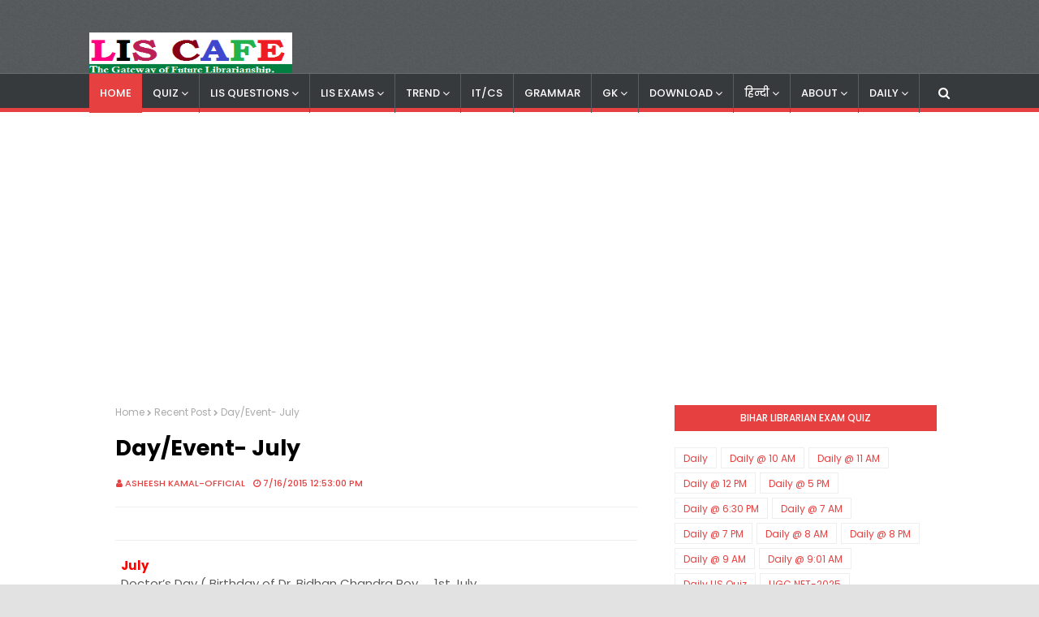

--- FILE ---
content_type: text/html; charset=UTF-8
request_url: https://www.liscafey.com/b/stats?style=BLACK_TRANSPARENT&timeRange=ALL_TIME&token=APq4FmDaex_srGamOkV_PE1sUMtxNr9smvMP3GTsrdENxCETcAjfjd6b_GjB-Nn91tCiLVzdeLgkE_KMDWHtyiVInFyZM5beUw
body_size: 46
content:
{"total":6608249,"sparklineOptions":{"backgroundColor":{"fillOpacity":0.1,"fill":"#000000"},"series":[{"areaOpacity":0.3,"color":"#202020"}]},"sparklineData":[[0,50],[1,51],[2,72],[3,46],[4,58],[5,53],[6,36],[7,62],[8,59],[9,53],[10,44],[11,52],[12,50],[13,100],[14,61],[15,56],[16,63],[17,72],[18,51],[19,63],[20,56],[21,63],[22,59],[23,73],[24,45],[25,44],[26,58],[27,68],[28,45],[29,49]],"nextTickMs":257142}

--- FILE ---
content_type: text/html; charset=utf-8
request_url: https://www.google.com/recaptcha/api2/aframe
body_size: 111
content:
<!DOCTYPE HTML><html><head><meta http-equiv="content-type" content="text/html; charset=UTF-8"></head><body><script nonce="LclifMOqG28tol_1VMssUQ">/** Anti-fraud and anti-abuse applications only. See google.com/recaptcha */ try{var clients={'sodar':'https://pagead2.googlesyndication.com/pagead/sodar?'};window.addEventListener("message",function(a){try{if(a.source===window.parent){var b=JSON.parse(a.data);var c=clients[b['id']];if(c){var d=document.createElement('img');d.src=c+b['params']+'&rc='+(localStorage.getItem("rc::a")?sessionStorage.getItem("rc::b"):"");window.document.body.appendChild(d);sessionStorage.setItem("rc::e",parseInt(sessionStorage.getItem("rc::e")||0)+1);localStorage.setItem("rc::h",'1768929977025');}}}catch(b){}});window.parent.postMessage("_grecaptcha_ready", "*");}catch(b){}</script></body></html>

--- FILE ---
content_type: text/javascript; charset=UTF-8
request_url: https://www.liscafey.com/feeds/posts/default/-/Hindi?alt=json-in-script&max-results=3&callback=jQuery112406453282529801918_1768929969768&_=1768929969769
body_size: 3664
content:
// API callback
jQuery112406453282529801918_1768929969768({"version":"1.0","encoding":"UTF-8","feed":{"xmlns":"http://www.w3.org/2005/Atom","xmlns$openSearch":"http://a9.com/-/spec/opensearchrss/1.0/","xmlns$blogger":"http://schemas.google.com/blogger/2008","xmlns$georss":"http://www.georss.org/georss","xmlns$gd":"http://schemas.google.com/g/2005","xmlns$thr":"http://purl.org/syndication/thread/1.0","id":{"$t":"tag:blogger.com,1999:blog-908595420737521076"},"updated":{"$t":"2026-01-19T15:47:54.687+05:30"},"category":[{"term":"Daily"},{"term":"Recent Post"},{"term":"MCQ Portal"},{"term":"Bihar"},{"term":"Hindi"},{"term":"Article"},{"term":"Tuesday"},{"term":"Episode"},{"term":"Daily @ 7 AM"},{"term":"Daily GK"},{"term":"English"},{"term":"Daily Current Affairs Quiz"},{"term":"UGC NET-2024"},{"term":"Questions Hub"},{"term":"KVS"},{"term":"IT"},{"term":"LIS Quiz for UGC NET"},{"term":"Daily CA in Hindi"},{"term":"Reasoning"},{"term":"Library Trainee"},{"term":"NTA UGC NET"},{"term":"Daily LIS Quiz"},{"term":"KVS-2022-23"},{"term":"Computer Science Questions"},{"term":"-Wednesday"},{"term":"Grammar"},{"term":"Articles"},{"term":"Important Questions"},{"term":"UGC NET-2025"},{"term":"Memory Based"},{"term":"Practice Questions"},{"term":"One Liner"},{"term":"-Friday"},{"term":"Current Affairs"},{"term":"-Thursday"},{"term":"Teaching Aptitude"},{"term":"Subjective"},{"term":"MCQ Self-Test Series"},{"term":"Assistant Librarian"},{"term":"LIA"},{"term":"Library Assistant"},{"term":"Daily @ 9 AM"},{"term":"NVS"},{"term":"Daily @ 7 PM"},{"term":"MCQ Practice Series"},{"term":"Daily @ 5 PM"},{"term":"Daily @ 9:01 AM"},{"term":"Model"},{"term":"Model Questions for NET\/KVS"},{"term":"Online Quiz-Gmail"},{"term":"BLIS"},{"term":"General Knowledge MCQ"},{"term":"Online Test"},{"term":"Daily @ 10 AM"},{"term":"-Monday"},{"term":"LIS Job"},{"term":"Sunday"},{"term":"Daily @ 8 AM"},{"term":"Information Retrieval"},{"term":"Probable Quiz"},{"term":"STET"},{"term":"daily @ 6 PM"},{"term":"RSMSSB"},{"term":"KVS Model-2023"},{"term":"Highlights"},{"term":"LIS अभ्यास प्रश्न तथा उत्तर"},{"term":"Practice MCQ in Hindi"},{"term":"Daily @ 8 PM"},{"term":"LIS Quiz"},{"term":"Saturday"},{"term":"LIS MCQ in Pdf"},{"term":"LIS Abbreviations"},{"term":"Today's LIS Word"},{"term":"ICLISOQ-2016"},{"term":"7000 MCQ"},{"term":"Daily @ 12 PM"},{"term":"Daily @ 6:30 PM"},{"term":"Questions \u0026 Answer Series for NET\/KVS"},{"term":"KVS_2025-26"},{"term":"500 MCQ"},{"term":"Central University"},{"term":"DSSSB"},{"term":"Monday"},{"term":"DDC"},{"term":"Model Q.NET 2021"},{"term":"CBSE_UGC NET_SET Objective Questions"},{"term":"Comprehension Reasoning MCQ"},{"term":"Important Questions for NET"},{"term":"Probable Questions"},{"term":"LIS Online Test Quiz"},{"term":"Short Questions"},{"term":"व्याकरण"},{"term":"Digital Library"},{"term":"Model Questions for Library Trainee"},{"term":"NIT Rourkela"},{"term":"Probable MCQ"},{"term":"April-2024"},{"term":"February-2024"},{"term":"LIS Current Affairs"},{"term":"LIS Knowledge"},{"term":"LIS Quiz-2020"},{"term":"March-2024"},{"term":"May-2024"},{"term":"Probabloe KVS-2023"},{"term":"Reason"},{"term":"Research MCQ Quiz"},{"term":"Digital MCQ"},{"term":"January-2024"},{"term":"June-2024"},{"term":"Zoology"},{"term":"डेली करेंट अफेयर्स हिन्दी में"},{"term":"Foundation Day"},{"term":"LIS Cafe Image"},{"term":"Reading Comprehension MCQ"},{"term":"Research Aptitude MCQ"},{"term":"13 September"},{"term":"EMRS"},{"term":"Online Quiz"},{"term":"Study Materials"},{"term":"Biha Practice"},{"term":"KVS Librarian Paper-1"},{"term":"Library Management"},{"term":"Model Q. NET-2022-23"},{"term":"2000 questions"},{"term":"2023"},{"term":"Daily @ 11 AM"},{"term":"E-book"},{"term":"Friday"},{"term":"Indian Library"},{"term":"MCQ"},{"term":"P-1"},{"term":"P-2"},{"term":"P-3"},{"term":"P-4"},{"term":"P-5"},{"term":"P-6"},{"term":"P-7"},{"term":"P-8"},{"term":"s"}],"title":{"type":"text","$t":"LIS Cafe®"},"subtitle":{"type":"html","$t":"LIS Cafe is a International Education website (India’s first and World’s largest website for online study to Library and Information Science and Computer Applications through Objective and Subjective Questions).  LIBRARY AND INFORMATION SCIENCE CAFE (LIS CAFE) is a online service to the Library and Information Science, Computer Science, Information Technology community, related to the recent developments, current vacancies, ongoing issues etc. Creator, Author, Editor and Compiler-Asheesh Kamal."},"link":[{"rel":"http://schemas.google.com/g/2005#feed","type":"application/atom+xml","href":"https:\/\/www.liscafey.com\/feeds\/posts\/default"},{"rel":"self","type":"application/atom+xml","href":"https:\/\/www.blogger.com\/feeds\/908595420737521076\/posts\/default\/-\/Hindi?alt=json-in-script\u0026max-results=3"},{"rel":"alternate","type":"text/html","href":"https:\/\/www.liscafey.com\/search\/label\/Hindi"},{"rel":"hub","href":"http://pubsubhubbub.appspot.com/"},{"rel":"next","type":"application/atom+xml","href":"https:\/\/www.blogger.com\/feeds\/908595420737521076\/posts\/default\/-\/Hindi\/-\/Hindi?alt=json-in-script\u0026start-index=4\u0026max-results=3"}],"author":[{"name":{"$t":"Unknown"},"email":{"$t":"noreply@blogger.com"},"gd$image":{"rel":"http://schemas.google.com/g/2005#thumbnail","width":"16","height":"16","src":"https:\/\/img1.blogblog.com\/img\/b16-rounded.gif"}}],"generator":{"version":"7.00","uri":"http://www.blogger.com","$t":"Blogger"},"openSearch$totalResults":{"$t":"496"},"openSearch$startIndex":{"$t":"1"},"openSearch$itemsPerPage":{"$t":"3"},"entry":[{"id":{"$t":"tag:blogger.com,1999:blog-908595420737521076.post-1312005358727641011"},"published":{"$t":"2025-10-17T19:00:00.006+05:30"},"updated":{"$t":"2025-10-17T19:00:00.117+05:30"},"category":[{"scheme":"http://www.blogger.com/atom/ns#","term":"Article"},{"scheme":"http://www.blogger.com/atom/ns#","term":"Bihar"},{"scheme":"http://www.blogger.com/atom/ns#","term":"Daily @ 7 PM"},{"scheme":"http://www.blogger.com/atom/ns#","term":"Hindi"}],"title":{"type":"text","$t":"Bihar Librarian Exam-(SET-65) Probable Questions Quiz- Daily @ 7 PM"},"content":{"type":"html","$t":"\u003Cscript async=\"\" crossorigin=\"anonymous\" src=\"https:\/\/pagead2.googlesyndication.com\/pagead\/js\/adsbygoogle.js?client=ca-pub-1548978183095060\"\u003E\u003C\/script\u003E\u003Cbr\u003E\u003Cdiv class=\"separator\" style=\"clear: both;\"\u003E\u003Ca href=\"https:\/\/blogger.googleusercontent.com\/img\/b\/R29vZ2xl\/AVvXsEhL_w-fCqM8CakZBelnE0F6mlHFBvEQ1CbswwVVzHuMxvYzqdVk8NTTcyDcrA-OxAZBjvzbT0b5Smmeeo3NdZZQSxGLeoidd-7OME8xtRL6q6ZQc170NTtkMUQCDPGy2D772oq7U9M9ou3jfo1BsG95_mIz-v7QCSA7Exs1o2GKvZgxyFYksJBFByvBEb1n\/s960\/Bihar%20Librarian%20Exam-Asheesh%20Kamal-Lis%20Cafe-Probable%20Quiz-65.PNG\" style=\"display: block; padding: 1em 0; text-align: center; \"\u003E\u003Cimg alt=\"\" border=\"0\" width=\"320\" data-original-height=\"720\" data-original-width=\"960\" src=\"https:\/\/blogger.googleusercontent.com\/img\/b\/R29vZ2xl\/AVvXsEhL_w-fCqM8CakZBelnE0F6mlHFBvEQ1CbswwVVzHuMxvYzqdVk8NTTcyDcrA-OxAZBjvzbT0b5Smmeeo3NdZZQSxGLeoidd-7OME8xtRL6q6ZQc170NTtkMUQCDPGy2D772oq7U9M9ou3jfo1BsG95_mIz-v7QCSA7Exs1o2GKvZgxyFYksJBFByvBEb1n\/s320\/Bihar%20Librarian%20Exam-Asheesh%20Kamal-Lis%20Cafe-Probable%20Quiz-65.PNG\"\u003E\u003C\/a\u003E\u003C\/div\u003E\u003Cdiv\u003E\u003Cspan\u003Eप्रिय छात्रगण,\u003Cdiv\u003Eयदि आप बिहार विद्यालय पुस्तकालय परीक्षा की तैयारी कर रहे हैं तो \u003Ca href=\"https:\/\/www.liscafey.com\/2025\/07\/bihar-librarian-exam-probable-questions.html\" target=\"_blank\"\u003E\u003Ci\u003E\u003Cspan style=\"color: #800180;\"\u003EProbable Questions (संभावित प्रश्न) Quiz हेतु प्रतिदिन शाम 7 बजे जरूर यहाँ विजिट करें\u003C\/span\u003E\u003C\/i\u003E\u003C\/a\u003E, इस Series में 5 प्रश्न हिन्दी में तथा 5 प्रश्न अंगरेजी में प्रकाशित होगा।\u003C\/div\u003E\u003C\/span\u003E\u003C\/div\u003E\u003Ca href=\"https:\/\/www.liscafey.com\/2025\/10\/bihar-librarian-exam-set-65-probable.html#more\"\u003EContinue Reading»»और पढ़ें»»READ THE FULL ARTICLE ⇒\u003C\/a\u003E\u003Cdiv class=\"blogger-post-footer\"\u003E© [Asheesh Kamal] and [LIS Cafe], [2011-2024]. \nUnauthorized use and\/or duplication of this material without express and written permission from this LIS Cafe’s author\/owner is strictly prohibited. Excerpts and links may be used, provided that full and clear credit is given to [Asheesh Kamal] and [LIS Cafe] with appropriate and specific direction to the original content.\u003C\/div\u003E"},"link":[{"rel":"replies","type":"application/atom+xml","href":"https:\/\/www.liscafey.com\/feeds\/1312005358727641011\/comments\/default","title":"Post Comments"},{"rel":"replies","type":"text/html","href":"https:\/\/www.blogger.com\/comment\/fullpage\/post\/908595420737521076\/1312005358727641011?isPopup=true","title":"0 Comments"},{"rel":"edit","type":"application/atom+xml","href":"https:\/\/www.blogger.com\/feeds\/908595420737521076\/posts\/default\/1312005358727641011"},{"rel":"self","type":"application/atom+xml","href":"https:\/\/www.blogger.com\/feeds\/908595420737521076\/posts\/default\/1312005358727641011"},{"rel":"alternate","type":"text/html","href":"https:\/\/www.liscafey.com\/2025\/10\/bihar-librarian-exam-set-65-probable.html","title":"Bihar Librarian Exam-(SET-65) Probable Questions Quiz- Daily @ 7 PM"}],"author":[{"name":{"$t":"Unknown"},"email":{"$t":"noreply@blogger.com"},"gd$image":{"rel":"http://schemas.google.com/g/2005#thumbnail","width":"16","height":"16","src":"https:\/\/img1.blogblog.com\/img\/b16-rounded.gif"}}],"media$thumbnail":{"xmlns$media":"http://search.yahoo.com/mrss/","url":"https:\/\/blogger.googleusercontent.com\/img\/b\/R29vZ2xl\/AVvXsEhL_w-fCqM8CakZBelnE0F6mlHFBvEQ1CbswwVVzHuMxvYzqdVk8NTTcyDcrA-OxAZBjvzbT0b5Smmeeo3NdZZQSxGLeoidd-7OME8xtRL6q6ZQc170NTtkMUQCDPGy2D772oq7U9M9ou3jfo1BsG95_mIz-v7QCSA7Exs1o2GKvZgxyFYksJBFByvBEb1n\/s72-c\/Bihar%20Librarian%20Exam-Asheesh%20Kamal-Lis%20Cafe-Probable%20Quiz-65.PNG","height":"72","width":"72"},"thr$total":{"$t":"0"}},{"id":{"$t":"tag:blogger.com,1999:blog-908595420737521076.post-3521669376115804106"},"published":{"$t":"2025-10-16T19:00:00.006+05:30"},"updated":{"$t":"2025-10-16T19:00:00.166+05:30"},"category":[{"scheme":"http://www.blogger.com/atom/ns#","term":"Article"},{"scheme":"http://www.blogger.com/atom/ns#","term":"Bihar"},{"scheme":"http://www.blogger.com/atom/ns#","term":"Daily @ 7 PM"},{"scheme":"http://www.blogger.com/atom/ns#","term":"Hindi"}],"title":{"type":"text","$t":"Bihar Librarian Exam-(SET-64) Probable Questions Quiz- Daily @ 7 PM"},"content":{"type":"html","$t":"\u003Cscript async=\"\" crossorigin=\"anonymous\" src=\"https:\/\/pagead2.googlesyndication.com\/pagead\/js\/adsbygoogle.js?client=ca-pub-1548978183095060\"\u003E\u003C\/script\u003E\u003Cbr\u003E\u003Cdiv class=\"separator\" style=\"clear: both;\"\u003E\u003Ca href=\"https:\/\/blogger.googleusercontent.com\/img\/b\/R29vZ2xl\/AVvXsEgltHKfYhrn5TLQpE3yOulY932kYRXWZPfPUif9FnPF5fhsjZeQfKKFKIQUn-1H71S4QAYk7w2_EP9HzUx62K3muNkmghI9GrjvqyvQzd1dojIfDc84km9Jzu_fSjA7TaLB8VXjRGnQ9JoZdRVAnQMhp_dBZpAwOHuGVwQvk4WYdxMmR8JA8TnszqhHaXMg\/s960\/Bihar%20Librarian%20Exam-Asheesh%20Kamal-Lis%20Cafe-Probable%20Quiz-64.PNG\" style=\"display: block; padding: 1em 0; text-align: center; \"\u003E\u003Cimg alt=\"\" border=\"0\" width=\"320\" data-original-height=\"720\" data-original-width=\"960\" src=\"https:\/\/blogger.googleusercontent.com\/img\/b\/R29vZ2xl\/AVvXsEgltHKfYhrn5TLQpE3yOulY932kYRXWZPfPUif9FnPF5fhsjZeQfKKFKIQUn-1H71S4QAYk7w2_EP9HzUx62K3muNkmghI9GrjvqyvQzd1dojIfDc84km9Jzu_fSjA7TaLB8VXjRGnQ9JoZdRVAnQMhp_dBZpAwOHuGVwQvk4WYdxMmR8JA8TnszqhHaXMg\/s320\/Bihar%20Librarian%20Exam-Asheesh%20Kamal-Lis%20Cafe-Probable%20Quiz-64.PNG\"\u003E\u003C\/a\u003E\u003C\/div\u003E\u003Cdiv\u003E\u003Cspan\u003Eप्रिय छात्रगण,\u003Cdiv\u003Eयदि आप बिहार विद्यालय पुस्तकालय परीक्षा की तैयारी कर रहे हैं तो \u003Ca href=\"https:\/\/www.liscafey.com\/2025\/07\/bihar-librarian-exam-probable-questions.html\" target=\"_blank\"\u003E\u003Ci\u003E\u003Cspan style=\"color: #800180;\"\u003EProbable Questions (संभावित प्रश्न) Quiz हेतु प्रतिदिन शाम 7 बजे जरूर यहाँ विजिट करें\u003C\/span\u003E\u003C\/i\u003E\u003C\/a\u003E, इस Series में 5 प्रश्न हिन्दी में तथा 5 प्रश्न अंगरेजी में प्रकाशित होगा।\u003C\/div\u003E\u003C\/span\u003E\u003C\/div\u003E\u003Ca href=\"https:\/\/www.liscafey.com\/2025\/10\/bihar-librarian-exam-set-64-probable.html#more\"\u003EContinue Reading»»और पढ़ें»»READ THE FULL ARTICLE ⇒\u003C\/a\u003E\u003Cdiv class=\"blogger-post-footer\"\u003E© [Asheesh Kamal] and [LIS Cafe], [2011-2024]. \nUnauthorized use and\/or duplication of this material without express and written permission from this LIS Cafe’s author\/owner is strictly prohibited. Excerpts and links may be used, provided that full and clear credit is given to [Asheesh Kamal] and [LIS Cafe] with appropriate and specific direction to the original content.\u003C\/div\u003E"},"link":[{"rel":"replies","type":"application/atom+xml","href":"https:\/\/www.liscafey.com\/feeds\/3521669376115804106\/comments\/default","title":"Post Comments"},{"rel":"replies","type":"text/html","href":"https:\/\/www.blogger.com\/comment\/fullpage\/post\/908595420737521076\/3521669376115804106?isPopup=true","title":"0 Comments"},{"rel":"edit","type":"application/atom+xml","href":"https:\/\/www.blogger.com\/feeds\/908595420737521076\/posts\/default\/3521669376115804106"},{"rel":"self","type":"application/atom+xml","href":"https:\/\/www.blogger.com\/feeds\/908595420737521076\/posts\/default\/3521669376115804106"},{"rel":"alternate","type":"text/html","href":"https:\/\/www.liscafey.com\/2025\/10\/bihar-librarian-exam-set-64-probable.html","title":"Bihar Librarian Exam-(SET-64) Probable Questions Quiz- Daily @ 7 PM"}],"author":[{"name":{"$t":"Unknown"},"email":{"$t":"noreply@blogger.com"},"gd$image":{"rel":"http://schemas.google.com/g/2005#thumbnail","width":"16","height":"16","src":"https:\/\/img1.blogblog.com\/img\/b16-rounded.gif"}}],"media$thumbnail":{"xmlns$media":"http://search.yahoo.com/mrss/","url":"https:\/\/blogger.googleusercontent.com\/img\/b\/R29vZ2xl\/AVvXsEgltHKfYhrn5TLQpE3yOulY932kYRXWZPfPUif9FnPF5fhsjZeQfKKFKIQUn-1H71S4QAYk7w2_EP9HzUx62K3muNkmghI9GrjvqyvQzd1dojIfDc84km9Jzu_fSjA7TaLB8VXjRGnQ9JoZdRVAnQMhp_dBZpAwOHuGVwQvk4WYdxMmR8JA8TnszqhHaXMg\/s72-c\/Bihar%20Librarian%20Exam-Asheesh%20Kamal-Lis%20Cafe-Probable%20Quiz-64.PNG","height":"72","width":"72"},"thr$total":{"$t":"0"}},{"id":{"$t":"tag:blogger.com,1999:blog-908595420737521076.post-3333667203553589902"},"published":{"$t":"2025-10-15T19:00:00.006+05:30"},"updated":{"$t":"2025-10-15T19:00:00.108+05:30"},"category":[{"scheme":"http://www.blogger.com/atom/ns#","term":"Article"},{"scheme":"http://www.blogger.com/atom/ns#","term":"Bihar"},{"scheme":"http://www.blogger.com/atom/ns#","term":"Daily @ 7 PM"},{"scheme":"http://www.blogger.com/atom/ns#","term":"Hindi"}],"title":{"type":"text","$t":"Bihar Librarian Exam-(SET-63) Probable Questions Quiz- Daily @ 7 PM"},"content":{"type":"html","$t":"\u003Cscript async=\"\" crossorigin=\"anonymous\" src=\"https:\/\/pagead2.googlesyndication.com\/pagead\/js\/adsbygoogle.js?client=ca-pub-1548978183095060\"\u003E\u003C\/script\u003E\u003Cbr\u003E\u003Cdiv class=\"separator\" style=\"clear: both;\"\u003E\u003Ca href=\"https:\/\/blogger.googleusercontent.com\/img\/b\/R29vZ2xl\/AVvXsEjguY1HvGyyFMnZRAfxwnuPbJ83veMYYTlrcPC4QE8N8ZtLy7WwJGzxvIykVtmt-dQIhMaLaxXoCiLoq4O31wQnepxTYoYSpFJkgiQbyfjyCTUZ0WGTyLnOJO0x-JFeKwPxdO95qxPdjFCY9rJqAqsRHqTOxEIUqAUi221bwK9lD8f53_2jB1AotR1CSqWF\/s960\/Bihar%20Librarian%20Exam-Asheesh%20Kamal-Lis%20Cafe-Probable%20Quiz-63.PNG\" style=\"display: block; padding: 1em 0; text-align: center; \"\u003E\u003Cimg alt=\"\" border=\"0\" width=\"320\" data-original-height=\"720\" data-original-width=\"960\" src=\"https:\/\/blogger.googleusercontent.com\/img\/b\/R29vZ2xl\/AVvXsEjguY1HvGyyFMnZRAfxwnuPbJ83veMYYTlrcPC4QE8N8ZtLy7WwJGzxvIykVtmt-dQIhMaLaxXoCiLoq4O31wQnepxTYoYSpFJkgiQbyfjyCTUZ0WGTyLnOJO0x-JFeKwPxdO95qxPdjFCY9rJqAqsRHqTOxEIUqAUi221bwK9lD8f53_2jB1AotR1CSqWF\/s320\/Bihar%20Librarian%20Exam-Asheesh%20Kamal-Lis%20Cafe-Probable%20Quiz-63.PNG\"\u003E\u003C\/a\u003E\u003C\/div\u003E\u003Cdiv\u003E\u003Cspan\u003Eप्रिय छात्रगण,\u003Cdiv\u003Eयदि आप बिहार विद्यालय पुस्तकालय परीक्षा की तैयारी कर रहे हैं तो \u003Ca href=\"https:\/\/www.liscafey.com\/2025\/07\/bihar-librarian-exam-probable-questions.html\" target=\"_blank\"\u003E\u003Ci\u003E\u003Cspan style=\"color: #800180;\"\u003EProbable Questions (संभावित प्रश्न) Quiz हेतु प्रतिदिन शाम 7 बजे जरूर यहाँ विजिट करें\u003C\/span\u003E\u003C\/i\u003E\u003C\/a\u003E, इस Series में 5 प्रश्न हिन्दी में तथा 5 प्रश्न अंगरेजी में प्रकाशित होगा।\u003C\/div\u003E\u003C\/span\u003E\u003C\/div\u003E\u003Ca href=\"https:\/\/www.liscafey.com\/2025\/10\/bihar-librarian-exam-set-63-probable.html#more\"\u003EContinue Reading»»और पढ़ें»»READ THE FULL ARTICLE ⇒\u003C\/a\u003E\u003Cdiv class=\"blogger-post-footer\"\u003E© [Asheesh Kamal] and [LIS Cafe], [2011-2024]. \nUnauthorized use and\/or duplication of this material without express and written permission from this LIS Cafe’s author\/owner is strictly prohibited. Excerpts and links may be used, provided that full and clear credit is given to [Asheesh Kamal] and [LIS Cafe] with appropriate and specific direction to the original content.\u003C\/div\u003E"},"link":[{"rel":"replies","type":"application/atom+xml","href":"https:\/\/www.liscafey.com\/feeds\/3333667203553589902\/comments\/default","title":"Post Comments"},{"rel":"replies","type":"text/html","href":"https:\/\/www.blogger.com\/comment\/fullpage\/post\/908595420737521076\/3333667203553589902?isPopup=true","title":"0 Comments"},{"rel":"edit","type":"application/atom+xml","href":"https:\/\/www.blogger.com\/feeds\/908595420737521076\/posts\/default\/3333667203553589902"},{"rel":"self","type":"application/atom+xml","href":"https:\/\/www.blogger.com\/feeds\/908595420737521076\/posts\/default\/3333667203553589902"},{"rel":"alternate","type":"text/html","href":"https:\/\/www.liscafey.com\/2025\/10\/bihar-librarian-exam-set-63-probable.html","title":"Bihar Librarian Exam-(SET-63) Probable Questions Quiz- Daily @ 7 PM"}],"author":[{"name":{"$t":"Unknown"},"email":{"$t":"noreply@blogger.com"},"gd$image":{"rel":"http://schemas.google.com/g/2005#thumbnail","width":"16","height":"16","src":"https:\/\/img1.blogblog.com\/img\/b16-rounded.gif"}}],"media$thumbnail":{"xmlns$media":"http://search.yahoo.com/mrss/","url":"https:\/\/blogger.googleusercontent.com\/img\/b\/R29vZ2xl\/AVvXsEjguY1HvGyyFMnZRAfxwnuPbJ83veMYYTlrcPC4QE8N8ZtLy7WwJGzxvIykVtmt-dQIhMaLaxXoCiLoq4O31wQnepxTYoYSpFJkgiQbyfjyCTUZ0WGTyLnOJO0x-JFeKwPxdO95qxPdjFCY9rJqAqsRHqTOxEIUqAUi221bwK9lD8f53_2jB1AotR1CSqWF\/s72-c\/Bihar%20Librarian%20Exam-Asheesh%20Kamal-Lis%20Cafe-Probable%20Quiz-63.PNG","height":"72","width":"72"},"thr$total":{"$t":"0"}}]}});

--- FILE ---
content_type: text/javascript; charset=UTF-8
request_url: https://www.liscafey.com/feeds/posts/default/-/Questions%20Hub?alt=json-in-script&max-results=3&callback=jQuery112406453282529801918_1768929969782&_=1768929969783
body_size: 10516
content:
// API callback
jQuery112406453282529801918_1768929969782({"version":"1.0","encoding":"UTF-8","feed":{"xmlns":"http://www.w3.org/2005/Atom","xmlns$openSearch":"http://a9.com/-/spec/opensearchrss/1.0/","xmlns$blogger":"http://schemas.google.com/blogger/2008","xmlns$georss":"http://www.georss.org/georss","xmlns$gd":"http://schemas.google.com/g/2005","xmlns$thr":"http://purl.org/syndication/thread/1.0","id":{"$t":"tag:blogger.com,1999:blog-908595420737521076"},"updated":{"$t":"2026-01-19T15:47:54.687+05:30"},"category":[{"term":"Daily"},{"term":"Recent Post"},{"term":"MCQ Portal"},{"term":"Bihar"},{"term":"Hindi"},{"term":"Article"},{"term":"Tuesday"},{"term":"Episode"},{"term":"Daily @ 7 AM"},{"term":"Daily GK"},{"term":"English"},{"term":"Daily Current Affairs Quiz"},{"term":"UGC NET-2024"},{"term":"Questions Hub"},{"term":"KVS"},{"term":"IT"},{"term":"LIS Quiz for UGC NET"},{"term":"Daily CA in Hindi"},{"term":"Reasoning"},{"term":"Library Trainee"},{"term":"NTA UGC NET"},{"term":"Daily LIS Quiz"},{"term":"KVS-2022-23"},{"term":"Computer Science Questions"},{"term":"-Wednesday"},{"term":"Grammar"},{"term":"Articles"},{"term":"Important Questions"},{"term":"UGC NET-2025"},{"term":"Memory Based"},{"term":"Practice Questions"},{"term":"One Liner"},{"term":"-Friday"},{"term":"Current Affairs"},{"term":"-Thursday"},{"term":"Teaching Aptitude"},{"term":"Subjective"},{"term":"MCQ Self-Test Series"},{"term":"Assistant Librarian"},{"term":"LIA"},{"term":"Library Assistant"},{"term":"Daily @ 9 AM"},{"term":"NVS"},{"term":"Daily @ 7 PM"},{"term":"MCQ Practice Series"},{"term":"Daily @ 5 PM"},{"term":"Daily @ 9:01 AM"},{"term":"Model"},{"term":"Model Questions for NET\/KVS"},{"term":"Online Quiz-Gmail"},{"term":"BLIS"},{"term":"General Knowledge MCQ"},{"term":"Online Test"},{"term":"Daily @ 10 AM"},{"term":"-Monday"},{"term":"LIS Job"},{"term":"Sunday"},{"term":"Daily @ 8 AM"},{"term":"Information Retrieval"},{"term":"Probable Quiz"},{"term":"STET"},{"term":"daily @ 6 PM"},{"term":"RSMSSB"},{"term":"KVS Model-2023"},{"term":"Highlights"},{"term":"LIS अभ्यास प्रश्न तथा उत्तर"},{"term":"Practice MCQ in Hindi"},{"term":"Daily @ 8 PM"},{"term":"LIS Quiz"},{"term":"Saturday"},{"term":"LIS MCQ in Pdf"},{"term":"LIS Abbreviations"},{"term":"Today's LIS Word"},{"term":"ICLISOQ-2016"},{"term":"7000 MCQ"},{"term":"Daily @ 12 PM"},{"term":"Daily @ 6:30 PM"},{"term":"Questions \u0026 Answer Series for NET\/KVS"},{"term":"KVS_2025-26"},{"term":"500 MCQ"},{"term":"Central University"},{"term":"DSSSB"},{"term":"Monday"},{"term":"DDC"},{"term":"Model Q.NET 2021"},{"term":"CBSE_UGC NET_SET Objective Questions"},{"term":"Comprehension Reasoning MCQ"},{"term":"Important Questions for NET"},{"term":"Probable Questions"},{"term":"LIS Online Test Quiz"},{"term":"Short Questions"},{"term":"व्याकरण"},{"term":"Digital Library"},{"term":"Model Questions for Library Trainee"},{"term":"NIT Rourkela"},{"term":"Probable MCQ"},{"term":"April-2024"},{"term":"February-2024"},{"term":"LIS Current Affairs"},{"term":"LIS Knowledge"},{"term":"LIS Quiz-2020"},{"term":"March-2024"},{"term":"May-2024"},{"term":"Probabloe KVS-2023"},{"term":"Reason"},{"term":"Research MCQ Quiz"},{"term":"Digital MCQ"},{"term":"January-2024"},{"term":"June-2024"},{"term":"Zoology"},{"term":"डेली करेंट अफेयर्स हिन्दी में"},{"term":"Foundation Day"},{"term":"LIS Cafe Image"},{"term":"Reading Comprehension MCQ"},{"term":"Research Aptitude MCQ"},{"term":"13 September"},{"term":"EMRS"},{"term":"Online Quiz"},{"term":"Study Materials"},{"term":"Biha Practice"},{"term":"KVS Librarian Paper-1"},{"term":"Library Management"},{"term":"Model Q. NET-2022-23"},{"term":"2000 questions"},{"term":"2023"},{"term":"Daily @ 11 AM"},{"term":"E-book"},{"term":"Friday"},{"term":"Indian Library"},{"term":"MCQ"},{"term":"P-1"},{"term":"P-2"},{"term":"P-3"},{"term":"P-4"},{"term":"P-5"},{"term":"P-6"},{"term":"P-7"},{"term":"P-8"},{"term":"s"}],"title":{"type":"text","$t":"LIS Cafe®"},"subtitle":{"type":"html","$t":"LIS Cafe is a International Education website (India’s first and World’s largest website for online study to Library and Information Science and Computer Applications through Objective and Subjective Questions).  LIBRARY AND INFORMATION SCIENCE CAFE (LIS CAFE) is a online service to the Library and Information Science, Computer Science, Information Technology community, related to the recent developments, current vacancies, ongoing issues etc. Creator, Author, Editor and Compiler-Asheesh Kamal."},"link":[{"rel":"http://schemas.google.com/g/2005#feed","type":"application/atom+xml","href":"https:\/\/www.liscafey.com\/feeds\/posts\/default"},{"rel":"self","type":"application/atom+xml","href":"https:\/\/www.blogger.com\/feeds\/908595420737521076\/posts\/default\/-\/Questions+Hub?alt=json-in-script\u0026max-results=3"},{"rel":"alternate","type":"text/html","href":"https:\/\/www.liscafey.com\/search\/label\/Questions%20Hub"},{"rel":"hub","href":"http://pubsubhubbub.appspot.com/"},{"rel":"next","type":"application/atom+xml","href":"https:\/\/www.blogger.com\/feeds\/908595420737521076\/posts\/default\/-\/Questions+Hub\/-\/Questions+Hub?alt=json-in-script\u0026start-index=4\u0026max-results=3"}],"author":[{"name":{"$t":"Unknown"},"email":{"$t":"noreply@blogger.com"},"gd$image":{"rel":"http://schemas.google.com/g/2005#thumbnail","width":"16","height":"16","src":"https:\/\/img1.blogblog.com\/img\/b16-rounded.gif"}}],"generator":{"version":"7.00","uri":"http://www.blogger.com","$t":"Blogger"},"openSearch$totalResults":{"$t":"255"},"openSearch$startIndex":{"$t":"1"},"openSearch$itemsPerPage":{"$t":"3"},"entry":[{"id":{"$t":"tag:blogger.com,1999:blog-908595420737521076.post-2409725970461953400"},"published":{"$t":"2022-08-20T10:00:00.001+05:30"},"updated":{"$t":"2022-08-20T10:00:00.164+05:30"},"category":[{"scheme":"http://www.blogger.com/atom/ns#","term":"Articles"},{"scheme":"http://www.blogger.com/atom/ns#","term":"Important Questions"},{"scheme":"http://www.blogger.com/atom/ns#","term":"LIS Abbreviations"},{"scheme":"http://www.blogger.com/atom/ns#","term":"Questions Hub"},{"scheme":"http://www.blogger.com/atom/ns#","term":"Recent Post"}],"title":{"type":"text","$t":"Abbreviations For Library and Information Science"},"content":{"type":"html","$t":"\u003Cdiv dir=\"ltr\" style=\"text-align: left;\" trbidi=\"on\"\u003E\n\u003Cdiv dir=\"ltr\" style=\"text-align: left;\" trbidi=\"on\"\u003E\n\u003Cdiv class=\"separator\" style=\"clear: both; text-align: center;\"\u003E\n\u003Ca href=\"https:\/\/blogger.googleusercontent.com\/img\/b\/R29vZ2xl\/AVvXsEhiMdzvYB_dQe83rv0Ph3WyrPaQk3_IVayKYWEEmk0zI2p09k-Q_dTy3jt14OXpk8ltaZ0SmMvCwfCSgdcXW6u4fkC8exHXOlV1CU4yujRyfzx53-niNbLb4Nxxa0a8SshxJTZCZBJjQwEO\/s1600\/asheesh+kamal-a.png\" style=\"margin-left: 1em; margin-right: 1em;\"\u003E\u003Cimg border=\"0\" data-original-height=\"501\" data-original-width=\"670\" height=\"298\" src=\"https:\/\/blogger.googleusercontent.com\/img\/b\/R29vZ2xl\/AVvXsEhiMdzvYB_dQe83rv0Ph3WyrPaQk3_IVayKYWEEmk0zI2p09k-Q_dTy3jt14OXpk8ltaZ0SmMvCwfCSgdcXW6u4fkC8exHXOlV1CU4yujRyfzx53-niNbLb4Nxxa0a8SshxJTZCZBJjQwEO\/s400\/asheesh+kamal-a.png\" width=\"400\" \/\u003E\u003C\/a\u003E\u003C\/div\u003E\n\u003Cdiv style=\"text-align: center;\"\u003E\n\u003Cb style=\"font-size: xx-large; text-align: left;\"\u003E\u003Cmarquee behavior=\"alternate\" height=\" nnn  \" loop=\"infinite\" width=\"  nnn  \"\u003E\u003Cspan style=\"color: blue;\"\u003E\u003Cspan style=\"font-family: \u0026quot;arial\u0026quot;; font-size: x-large;\"\u003EPlease follow Alphabetically\u0026nbsp;\u003C\/span\u003E\u003C\/span\u003E\u003C\/marquee\u003E\u003C\/b\u003E\u003C\/div\u003E\n\u003Cbr \/\u003E\n\u003Cdiv class=\"separator\" style=\"clear: both; text-align: center;\"\u003E\n\u003Cmarquee a=\"\" behavior=\"alternate\" href=\"https:\/\/blogger.googleusercontent.com\/img\/b\/R29vZ2xl\/AVvXsEir1LZMYqTXgx4-VQm3xfTo-rfhw_zSONM6Ge1Ydal_G6sdbzo9XG8zD8fQxEr1xdN96o4Hm9PoA-UhzHohgjAr5sgdgxVJ2cQiTGzxdX0bqHcRV-baXITLROZdkwWOQ14GCKKnjLLhW22K\/s1600\/dbd0e4f804bcf17c1ca876939dee7b10+%25281%2529.png\" imageanchor=\"1\" style=\"margin-left: 1em; margin-right: 1em;\"\u003E\u003Cimg border=\"0\" src=\"https:\/\/blogger.googleusercontent.com\/img\/b\/R29vZ2xl\/AVvXsEir1LZMYqTXgx4-VQm3xfTo-rfhw_zSONM6Ge1Ydal_G6sdbzo9XG8zD8fQxEr1xdN96o4Hm9PoA-UhzHohgjAr5sgdgxVJ2cQiTGzxdX0bqHcRV-baXITLROZdkwWOQ14GCKKnjLLhW22K\/s1600\/dbd0e4f804bcf17c1ca876939dee7b10+%25281%2529.png\" \/\u003E\u003C\/marquee\u003E\u003C\/div\u003E\n\u003C\/div\u003E\n\u003Cdiv style=\"text-align: center;\"\u003E\n\u003Cspan style=\"font-size: large;\"\u003E\u003Cb style=\"font-size: x-large;\"\u003E\u003Ca href=\"http:\/\/libraryandinformationsciencecafe.blogspot.in\/2015\/06\/blog-post_22.html\" target=\"_blank\"\u003EA\u003C\/a\u003E\u0026nbsp;\u003Ca href=\"http:\/\/libraryandinformationsciencecafe.blogspot.in\/2015\/06\/b.html\" target=\"_blank\"\u003E\u003Cspan style=\"color: red;\"\u003EB\u003C\/span\u003E\u003C\/a\u003E\u0026nbsp;\u003Ca href=\"http:\/\/libraryandinformationsciencecafe.blogspot.in\/2015\/06\/c.html\" target=\"_blank\"\u003EC\u003C\/a\u003E\u0026nbsp;\u003Ca href=\"http:\/\/libraryandinformationsciencecafe.blogspot.in\/2015\/06\/d.html\" target=\"_blank\"\u003E\u003Cspan style=\"color: red;\"\u003ED\u003C\/span\u003E\u003C\/a\u003E\u0026nbsp;\u003Ca href=\"http:\/\/libraryandinformationsciencecafe.blogspot.in\/2015\/06\/e.html\" target=\"_blank\"\u003EE\u003C\/a\u003E\u0026nbsp;\u003Cspan style=\"color: red;\"\u003E\u003Ca href=\"http:\/\/libraryandinformationsciencecafe.blogspot.in\/2015\/06\/f.html\" target=\"_blank\"\u003EF\u003C\/a\u003E\u0026nbsp;\u003C\/span\u003E\u003Ca href=\"http:\/\/libraryandinformationsciencecafe.blogspot.in\/2015\/06\/g.html\" target=\"_blank\"\u003EG\u003C\/a\u003E\u0026nbsp;\u003Ca href=\"http:\/\/libraryandinformationsciencecafe.blogspot.in\/2015\/06\/h.html\" target=\"_blank\"\u003E\u003Cspan style=\"color: red;\"\u003EH\u003C\/span\u003E\u003C\/a\u003E\u0026nbsp;\u003Ca href=\"http:\/\/libraryandinformationsciencecafe.blogspot.in\/2015\/06\/i.html\" target=\"_blank\"\u003EI\u003C\/a\u003E\u0026nbsp;\u003Ca href=\"http:\/\/libraryandinformationsciencecafe.blogspot.in\/2015\/06\/j.html\" target=\"_blank\"\u003E\u003Cspan style=\"color: red;\"\u003EJ\u003C\/span\u003E\u003C\/a\u003E\u0026nbsp;\u003Ca href=\"http:\/\/libraryandinformationsciencecafe.blogspot.in\/2015\/06\/k.html\" target=\"_blank\"\u003EK\u003C\/a\u003E\u0026nbsp;\u003Ca href=\"http:\/\/libraryandinformationsciencecafe.blogspot.in\/2015\/06\/l.html\" target=\"_blank\"\u003E\u003Cspan style=\"color: red;\"\u003EL\u003C\/span\u003E\u003C\/a\u003E\u0026nbsp;\u003Ca href=\"http:\/\/libraryandinformationsciencecafe.blogspot.in\/2015\/06\/m.html\" target=\"_blank\"\u003EM\u003C\/a\u003E\u0026nbsp;\u003Ca href=\"http:\/\/libraryandinformationsciencecafe.blogspot.in\/2015\/06\/n.html\" target=\"_blank\"\u003E\u003Cspan style=\"color: red;\"\u003EN\u003C\/span\u003E\u003C\/a\u003E\u0026nbsp;\u003Ca href=\"http:\/\/libraryandinformationsciencecafe.blogspot.in\/2015\/06\/blog-post_24.html\" target=\"_blank\"\u003EO\u003C\/a\u003E\u0026nbsp;\u003Ca href=\"http:\/\/libraryandinformationsciencecafe.blogspot.in\/2015\/06\/p.html\" target=\"_blank\"\u003E\u003Cspan style=\"color: red;\"\u003EP\u003C\/span\u003E\u003C\/a\u003E\u0026nbsp;\u003Ca href=\"http:\/\/libraryandinformationsciencecafe.blogspot.in\/2015\/06\/q.html\" target=\"_blank\"\u003EQ\u003C\/a\u003E\u0026nbsp;\u003Ca href=\"http:\/\/libraryandinformationsciencecafe.blogspot.in\/2015\/06\/blog-post_27.html\" target=\"_blank\"\u003E\u003Cspan style=\"color: red;\"\u003ER\u003C\/span\u003E\u003C\/a\u003E\u0026nbsp;\u003Ca href=\"http:\/\/libraryandinformationsciencecafe.blogspot.in\/2015\/06\/s.html\" target=\"_blank\"\u003ES\u003C\/a\u003E\u0026nbsp;\u003Ca href=\"http:\/\/libraryandinformationsciencecafe.blogspot.in\/2015\/06\/t.html\" target=\"_blank\"\u003E\u003Cspan style=\"color: red;\"\u003ET\u003C\/span\u003E\u003C\/a\u003E\u0026nbsp;\u003Ca href=\"http:\/\/libraryandinformationsciencecafe.blogspot.in\/2015\/06\/u.html\" target=\"_blank\"\u003EU\u003C\/a\u003E\u0026nbsp;\u003Ca href=\"http:\/\/libraryandinformationsciencecafe.blogspot.in\/2015\/06\/v.html\" target=\"_blank\"\u003E\u003Cspan style=\"color: red;\"\u003EV\u003C\/span\u003E\u003C\/a\u003E\u0026nbsp;\u003Ca href=\"http:\/\/libraryandinformationsciencecafe.blogspot.in\/2015\/06\/w.html\" target=\"_blank\"\u003EW\u003C\/a\u003E\u0026nbsp;\u003Ca href=\"http:\/\/libraryandinformationsciencecafe.blogspot.in\/2015\/06\/x.html\" target=\"_blank\"\u003E\u003Cspan style=\"color: red;\"\u003EX\u003C\/span\u003E\u003C\/a\u003E\u0026nbsp;\u003Ca href=\"http:\/\/libraryandinformationsciencecafe.blogspot.in\/2015\/06\/y.html\" target=\"_blank\"\u003EY\u003C\/a\u003E\u003C\/b\u003E\u003C\/span\u003E\u003C\/div\u003E\n\u003Cbr \/\u003E\nNote: Click alphabets and read Important Abbreviations.\u003Cbr \/\u003E\n\u003Cbr \/\u003E\n\u003Cb style=\"font-size: small;\"\u003EThanks for Visiting\u0026nbsp;\u003C\/b\u003E\u003Cbr \/\u003E\n\u003Ca href=\"https:\/\/www.facebook.com\/asheeshmadhur\" target=\"_blank\"\u003E\u003Cb\u003EAsheesh Kamal\u003C\/b\u003E\u003C\/a\u003E\u003Cbr \/\u003E\n\u003Cdiv style=\"text-align: left;\"\u003E\n\u003Cbr \/\u003E\u003C\/div\u003E\n\u003Cdiv style=\"font-family: \u0026quot;georgia\u0026quot;, serif; font-size: 12.8px;\"\u003E\n\u003Cdiv class=\"separator\" style=\"clear: both; text-align: center;\"\u003E\n\u003C\/div\u003E\u003Cbr \/\u003E\n\u003C\/div\u003E\u003Cbr \/\u003E\u003Cdiv a=\"\" href=\"http:\/\/s1376.photobucket.com\/user\/asheesh_kamal\/media\/Abbriviations%20for%20LIS_from%20LIS%20Cafe_zpsl5r46dwq.png.html\" target=\"_blank\" url=\"\"\u003E\n\u003C\/div\u003E\n\u003C\/div\u003E\n\u003Cdiv class=\"blogger-post-footer\"\u003E© [Asheesh Kamal] and [LIS Cafe], [2011-2024]. \nUnauthorized use and\/or duplication of this material without express and written permission from this LIS Cafe’s author\/owner is strictly prohibited. Excerpts and links may be used, provided that full and clear credit is given to [Asheesh Kamal] and [LIS Cafe] with appropriate and specific direction to the original content.\u003C\/div\u003E"},"link":[{"rel":"replies","type":"application/atom+xml","href":"https:\/\/www.liscafey.com\/feeds\/2409725970461953400\/comments\/default","title":"Post Comments"},{"rel":"replies","type":"text/html","href":"https:\/\/www.blogger.com\/comment\/fullpage\/post\/908595420737521076\/2409725970461953400?isPopup=true","title":"0 Comments"},{"rel":"edit","type":"application/atom+xml","href":"https:\/\/www.blogger.com\/feeds\/908595420737521076\/posts\/default\/2409725970461953400"},{"rel":"self","type":"application/atom+xml","href":"https:\/\/www.blogger.com\/feeds\/908595420737521076\/posts\/default\/2409725970461953400"},{"rel":"alternate","type":"text/html","href":"https:\/\/www.liscafey.com\/2015\/06\/a.html","title":"Abbreviations For Library and Information Science"}],"author":[{"name":{"$t":"Unknown"},"email":{"$t":"noreply@blogger.com"},"gd$image":{"rel":"http://schemas.google.com/g/2005#thumbnail","width":"16","height":"16","src":"https:\/\/img1.blogblog.com\/img\/b16-rounded.gif"}}],"media$thumbnail":{"xmlns$media":"http://search.yahoo.com/mrss/","url":"https:\/\/blogger.googleusercontent.com\/img\/b\/R29vZ2xl\/AVvXsEhiMdzvYB_dQe83rv0Ph3WyrPaQk3_IVayKYWEEmk0zI2p09k-Q_dTy3jt14OXpk8ltaZ0SmMvCwfCSgdcXW6u4fkC8exHXOlV1CU4yujRyfzx53-niNbLb4Nxxa0a8SshxJTZCZBJjQwEO\/s72-c\/asheesh+kamal-a.png","height":"72","width":"72"},"thr$total":{"$t":"0"}},{"id":{"$t":"tag:blogger.com,1999:blog-908595420737521076.post-9019161415640150773"},"published":{"$t":"2021-08-09T11:08:00.004+05:30"},"updated":{"$t":"2021-08-09T11:08:00.153+05:30"},"category":[{"scheme":"http://www.blogger.com/atom/ns#","term":"Article"},{"scheme":"http://www.blogger.com/atom/ns#","term":"Important Questions"},{"scheme":"http://www.blogger.com/atom/ns#","term":"Questions Hub"},{"scheme":"http://www.blogger.com/atom/ns#","term":"Recent Post"}],"title":{"type":"text","$t":"Shodhganga Open for All (50,000+ Theses)"},"content":{"type":"html","$t":"\u003Cdiv dir=\"ltr\" style=\"text-align: left;\" trbidi=\"on\"\u003E\n\u003Cdiv dir=\"ltr\" style=\"text-align: left;\" trbidi=\"on\"\u003E\n\u003Ctable cellpadding=\"0\" cellspacing=\"0\" class=\"tr-caption-container\" style=\"float: left; margin-right: 1em; text-align: left;\"\u003E\u003Ctbody\u003E\n\u003Ctr\u003E\u003Ctd style=\"text-align: center;\"\u003E\u003Ca href=\"https:\/\/blogger.googleusercontent.com\/img\/b\/R29vZ2xl\/AVvXsEjjs6iV49gaojIpSrSdqU70FsovjdnUdwycWdz2au9mbZpyIbxYoqhUWrBYLo-T4j8Yp8PAWWKd8SByLSf-y2s-PWEW5K2G7Xe7WnDJYhS53AzXkTrdh1H2-N06sC7QUKjQhpiSlriOnVlH\/s1600\/Untitled.png\" style=\"margin-left: auto; margin-right: auto;\"\u003E\u003Cimg alt=\"\" border=\"0\" height=\"256\" src=\"https:\/\/blogger.googleusercontent.com\/img\/b\/R29vZ2xl\/AVvXsEjjs6iV49gaojIpSrSdqU70FsovjdnUdwycWdz2au9mbZpyIbxYoqhUWrBYLo-T4j8Yp8PAWWKd8SByLSf-y2s-PWEW5K2G7Xe7WnDJYhS53AzXkTrdh1H2-N06sC7QUKjQhpiSlriOnVlH\/s640\/Untitled.png\" title=\"\" width=\"640\" \/\u003E\u003C\/a\u003E\u003C\/td\u003E\u003C\/tr\u003E\n\u003Ctr\u003E\u003Ctd class=\"tr-caption\" style=\"text-align: center;\"\u003E\u003Ca href=\"http:\/\/shodhganga.inflibnet.ac.in\/\" target=\"_blank\"\u003E\u003Cb\u003E\u003Cspan style=\"font-size: large;\"\u003EPlease Click here Shodhganga Open for All (50,000+ Theses)\u003C\/span\u003E\u003C\/b\u003E\u003C\/a\u003E\u003C\/td\u003E\u003C\/tr\u003E\n\u003C\/tbody\u003E\u003C\/table\u003E\n\u003Cdiv style=\"text-align: justify;\"\u003E\n\u003Cbr \/\u003E\u003C\/div\u003E\n\u003Ctable border=\"0\" cellpadding=\"0\" cellspacing=\"0\" style=\"width: 100%px;\"\u003E\u003Ctbody\u003E\n\u003Ctr\u003E\u003Ctd\u003E\u003Cb\u003E\u003Cspan style=\"color: #ff6600;\"\u003EShodh\u003C\/span\u003E\u003Cspan style=\"color: #5c8446;\"\u003Eganga\u003C\/span\u003E: a reservoir of Indian Theses\u003C\/b\u003E\u003C\/td\u003E\u003C\/tr\u003E\n\u003Ctr\u003E\u003Ctd\u003E\u003Cbr \/\u003E\u003C\/td\u003E\u003C\/tr\u003E\n\u003Ctr\u003E\u003Ctd\u003E\u003Cdiv align=\"justify\"\u003E\nTheses and dissertations are known to be the rich and unique source of information, often the only source of research work that does not find its way into various publication channels. Theses and dissertations remain an un-tapped and under-utilized asset, leading to unnecessary duplication and repetition that, in effect, is the anti-theses of research and wastage of huge resources, both human and financial.\u003C\/div\u003E\n\u003C\/td\u003E\u003C\/tr\u003E\n\u003Ctr\u003E\u003Ctd\u003E\u003Cbr \/\u003E\u003C\/td\u003E\u003C\/tr\u003E\n\u003Ctr\u003E\u003Ctd\u003E\u003Cdiv align=\"justify\"\u003E\nThe UGC Notification (Minimum Standards \u0026amp; Procedure for Award of M.Phil. \/ Ph.D Degree, Regulation, 2009) dated 1st June 2009 mandates submission of electronic version of theses and dissertations by the researchers in universities with an aim to facilitate open access to Indian theses and dissertations to the academic community world-wide. Online availability of electronic theses through centrally-maintained digital repositories, not only ensure easy access and archiving of Indian doctoral theses but will also help in raising the standard and quality of research. This would overcome serious problem of duplication of research and poor quality resulting from the \"poor visibility\" and the \"unseen\" factor in research output. As per the Regulation, the responsibility of hosting, maintaining and making the digital repository of Indian Electronic Theses and Dissertation (called \"\u003Cspan style=\"color: #ff6600;\"\u003EShodh\u003C\/span\u003E\u003Cspan style=\"color: #5c8446;\"\u003Eganga\u003C\/span\u003E\"), accessible to all institutions and universities, is assigned to the INFLIBNET Centre.\u003C\/div\u003E\n\u003C\/td\u003E\u003C\/tr\u003E\n\u003Ctr\u003E\u003Ctd\u003E\u003Cbr \/\u003E\u003C\/td\u003E\u003C\/tr\u003E\n\u003Ctr\u003E\u003Ctd\u003E\u003Cdiv align=\"justify\"\u003E\n\"\u003Cspan style=\"color: #ff6600;\"\u003EShodh\u003C\/span\u003E\u003Cspan style=\"color: #5c8446;\"\u003Eganga\u003C\/span\u003E\" is the name coined to denote digital repository of Indian Electronic Theses and Dissertations set-up by the INFLIBNET Centre. The word \"Shodh\" originates from Sanskrit and stands for research and discovery. The \"Ganga\" is the holiest, largest and longest of all rivers in Indian subcontinent. The Ganga is the symbol of India's age-long culture and civilisation, everchanging, ever-flowing, ever-loved and revered by its people, and has held India's heart captive and drawn uncounted millions to her banks since the dawn of history.\u0026nbsp;\u003Cspan style=\"color: #ff6600;\"\u003EShodh\u003C\/span\u003E\u003Cspan style=\"color: #5c8446;\"\u003Eganga\u003C\/span\u003E\u0026nbsp;stands for the reservoir of Indian intellectual output stored in a repository hosted and maintained by the INFLIBNET Centre.\u003C\/div\u003E\n\u003C\/td\u003E\u003C\/tr\u003E\n\u003Ctr\u003E\u003Ctd\u003E\u003Cbr \/\u003E\u003C\/td\u003E\u003C\/tr\u003E\n\u003Ctr\u003E\u003Ctd\u003E\u003Cdiv align=\"justify\"\u003E\nThe\u0026nbsp;\u003Cspan style=\"color: #ff6600;\"\u003EShodh\u003C\/span\u003E\u003Cspan style=\"color: #5c8446;\"\u003Eganga\u003C\/span\u003E@INFLIBNET is set-up using an open source digital repository software called DSpace developed by MIT (Massachusetts Institute of Technology) in partnership between Hewlett- Packard (HP). The DSpace uses internationally recognized protocols and interoperability standards.\u0026nbsp;\u003Cspan style=\"color: #ff6600;\"\u003EShodh\u003C\/span\u003E\u003Cspan style=\"color: #5c8446;\"\u003Eganga\u003C\/span\u003E\u0026nbsp;provides a platform for research scholars to deposit their Ph.D. theses and make it available to the entire scholarly community in open access. The repository has the ability to capture, index, store, disseminate and preserve ETDs (Electronic Theses and Dissertations) submitted by the researchers.\u003C\/div\u003E\n\u003C\/td\u003E\u003C\/tr\u003E\n\u003Ctr\u003E\u003Ctd\u003E\u003Cbr \/\u003E\u003C\/td\u003E\u003C\/tr\u003E\n\u003Ctr\u003E\u003Ctd\u003E\u003Cdiv align=\"justify\"\u003E\nDSpace supports \"Open Archives Initiative's Protocol for Metadata Harvesting\" (OAI-PMH) and uses a qualified version of the Dublin Core schema for its metadata. The INFLIBNET Centre, promotes setting-up of institutional and ETD repositories in member universities using OAI-PMH complaint software. A number of member universities have already set-up their institutional and ETD repositories using either DSpace or other OAI-PMH compliant Institutional Repository software. It would be possible for universities having sufficient network and computing infrastructure to maintain their own ETD repositories wherein their research scholars could deposit e-versions of their theses and dissertations. Moreover, they can use\u0026nbsp;\u003Cspan style=\"color: #ff6600;\"\u003EShodh\u003C\/span\u003E\u003Cspan style=\"color: #5c8446;\"\u003Eganga\u003C\/span\u003E\u0026nbsp;to host their theses as backup archives. INFLIBNET Centre, besides maintaining the Central ETD Repository (\u003Cspan style=\"color: #ff6600;\"\u003EShodh\u003C\/span\u003E\u003Cspan style=\"color: #5c8446;\"\u003Eganga\u003C\/span\u003E) would also deploy a central server to harvest the metadata from all such ETD repositories distributed in universities with an aim to provided unified access to theses and dissertations through its harvesting server.\u003C\/div\u003E\n\u003C\/td\u003E\u003C\/tr\u003E\n\u003Ctr\u003E\u003Ctd\u003E\u003Cbr \/\u003E\u003C\/td\u003E\u003C\/tr\u003E\n\u003Ctr\u003E\u003Ctd\u003E\u003Cdiv align=\"justify\"\u003E\n\u003Cspan style=\"color: #ff6600;\"\u003EShodh\u003C\/span\u003E\u003Cspan style=\"color: #5c8446;\"\u003Eganga\u003C\/span\u003E\u0026nbsp;replicates academic structure of each University in terms of Departments\/ Centres\/ Colleges each University has to facilitate ease of navigation. This structure facilitates research scholars from universities to deposit their theses in the respective Department \/ Centre \/ College. As shown in the Fig 1, option for simple search and advance search are available on the home page along with browsing facility through universities and departments. The Centre is also developing a semantic web-based interface to facilitate subject-based browsing, navigation, search and retrieval of content available in the repository.\u003C\/div\u003E\n\u003Cdiv align=\"justify\"\u003E\n\u003Cbr \/\u003E\nReference:\u0026nbsp;\u003Ca href=\"http:\/\/shodhganga.inflibnet.ac.in\/\" target=\"_blank\"\u003E\u003Cb\u003EShodhganga-Inflibnet\u003C\/b\u003E\u003C\/a\u003E\u003Cbr \/\u003E\n\u003Cbr \/\u003E\n\u003Cbr \/\u003E\u003C\/div\u003E\n\u003Cdiv align=\"justify\"\u003E\n\u003Cb\u003EThanks \u0026amp; Regards\u003C\/b\u003E\u003C\/div\u003E\n\u003Cdiv align=\"justify\"\u003E\n\u003Cb\u003EAsheesh Kamal\u003C\/b\u003E\u003C\/div\u003E\n\u003Cdiv align=\"justify\"\u003E\n\u003Cbr \/\u003E\u003C\/div\u003E\n\u003C\/td\u003E\u003C\/tr\u003E\n\u003C\/tbody\u003E\u003C\/table\u003E\n\u003C\/div\u003E\n\u003Cbr \/\u003E\n\u003Ca href=\"http:\/\/www.freebloghitcounter.com\/\" target=\"_blank\"\u003E\u003Cimg alt=\"free counter\" border=\"0;\" src=\"http:\/\/www.freebloghitcounter.com\/\/counter.php?page=http:\/\/libraryandinformationsciencecafe.blogspot.in\/2016\/03\/shodhganga-open-for-all-50000-theses.html\u0026amp;digits=21\u0026amp;unique=0\" \/\u003E\u003C\/a\u003E\u003Cbr \/\u003E\n\u003Ca href=\"http:\/\/www.superjavahost.com\/\" style=\"color: black; font-family: \u0026quot;verdana\u0026quot;; font-size: 9px; text-decoration: none;\" target=\"_blank\"\u003E\u003C\/a\u003E\u003C\/div\u003E\n\u003Cdiv class=\"blogger-post-footer\"\u003E© [Asheesh Kamal] and [LIS Cafe], [2011-2024]. \nUnauthorized use and\/or duplication of this material without express and written permission from this LIS Cafe’s author\/owner is strictly prohibited. Excerpts and links may be used, provided that full and clear credit is given to [Asheesh Kamal] and [LIS Cafe] with appropriate and specific direction to the original content.\u003C\/div\u003E"},"link":[{"rel":"replies","type":"application/atom+xml","href":"https:\/\/www.liscafey.com\/feeds\/9019161415640150773\/comments\/default","title":"Post Comments"},{"rel":"replies","type":"text/html","href":"https:\/\/www.blogger.com\/comment\/fullpage\/post\/908595420737521076\/9019161415640150773?isPopup=true","title":"0 Comments"},{"rel":"edit","type":"application/atom+xml","href":"https:\/\/www.blogger.com\/feeds\/908595420737521076\/posts\/default\/9019161415640150773"},{"rel":"self","type":"application/atom+xml","href":"https:\/\/www.blogger.com\/feeds\/908595420737521076\/posts\/default\/9019161415640150773"},{"rel":"alternate","type":"text/html","href":"https:\/\/www.liscafey.com\/2016\/03\/shodhganga-open-for-all-50000-theses.html","title":"Shodhganga Open for All (50,000+ Theses)"}],"author":[{"name":{"$t":"Unknown"},"email":{"$t":"noreply@blogger.com"},"gd$image":{"rel":"http://schemas.google.com/g/2005#thumbnail","width":"16","height":"16","src":"https:\/\/img1.blogblog.com\/img\/b16-rounded.gif"}}],"media$thumbnail":{"xmlns$media":"http://search.yahoo.com/mrss/","url":"https:\/\/blogger.googleusercontent.com\/img\/b\/R29vZ2xl\/AVvXsEjjs6iV49gaojIpSrSdqU70FsovjdnUdwycWdz2au9mbZpyIbxYoqhUWrBYLo-T4j8Yp8PAWWKd8SByLSf-y2s-PWEW5K2G7Xe7WnDJYhS53AzXkTrdh1H2-N06sC7QUKjQhpiSlriOnVlH\/s72-c\/Untitled.png","height":"72","width":"72"},"thr$total":{"$t":"0"}},{"id":{"$t":"tag:blogger.com,1999:blog-908595420737521076.post-6891462770177176556"},"published":{"$t":"2021-07-21T14:49:00.000+05:30"},"updated":{"$t":"2021-07-21T15:19:16.469+05:30"},"category":[{"scheme":"http://www.blogger.com/atom/ns#","term":"Important Questions"},{"scheme":"http://www.blogger.com/atom/ns#","term":"Questions Hub"},{"scheme":"http://www.blogger.com/atom/ns#","term":"Recent Post"}],"title":{"type":"text","$t":"Different types of libraries"},"content":{"type":"html","$t":"\u003Cdiv dir=\"ltr\" style=\"text-align: left;\" trbidi=\"on\"\u003E\n\u003Cspan style=\"background-color: white; box-sizing: border-box; line-height: 27.3px;\"\u003E\u003Cb style=\"box-sizing: border-box;\"\u003E\u003C\/b\u003E\u003C\/span\u003E\u003Cbr \/\u003E\n\u003Cdiv class=\"separator\" style=\"clear: both; text-align: center;\"\u003E\n\u003Cspan style=\"background-color: white; box-sizing: border-box; line-height: 27.3px;\"\u003E\u003Cb style=\"box-sizing: border-box;\"\u003E\u003Ca href=\"https:\/\/blogger.googleusercontent.com\/img\/b\/R29vZ2xl\/AVvXsEg2_r4ciltWgbFhiiLt8HQ7AJNSwjYPNFUeZ141b2GXNZjo67OTVD7wJkh08MdfGq9sDzqwuUbPsCeEdPONtau0wL5Y6FJKZ1elsQYvw_XaDNymHZeVFevRfMoDfyA4a1bzEC0PwxdhKuey\/s1600\/baynetecologylogo.jpg\" style=\"margin-left: 1em; margin-right: 1em;\"\u003E\u003Cimg border=\"0\" height=\"400\" src=\"https:\/\/blogger.googleusercontent.com\/img\/b\/R29vZ2xl\/AVvXsEg2_r4ciltWgbFhiiLt8HQ7AJNSwjYPNFUeZ141b2GXNZjo67OTVD7wJkh08MdfGq9sDzqwuUbPsCeEdPONtau0wL5Y6FJKZ1elsQYvw_XaDNymHZeVFevRfMoDfyA4a1bzEC0PwxdhKuey\/s400\/baynetecologylogo.jpg\" width=\"400\" \/\u003E\u003C\/a\u003E\u003C\/b\u003E\u003C\/span\u003E\u003C\/div\u003E\n\u003Cspan style=\"background-color: white; box-sizing: border-box; line-height: 27.3px;\"\u003E\u003Cb style=\"box-sizing: border-box;\"\u003E\u003Cspan style=\"box-sizing: border-box; display: block; font-size: 21.84px; font-weight: bold; text-align: center;\"\u003E\u003Cb style=\"box-sizing: border-box; line-height: 27.3px; text-align: left;\"\u003E\u003Cspan style=\"box-sizing: border-box; display: inline; font-size: 21.84px; text-align: center;\"\u003E\u003Cspan style=\"color: blue; font-family: \u0026quot;georgia\u0026quot; , \u0026quot;times new roman\u0026quot; , serif;\"\u003EAcademic Libraries\u003C\/span\u003E\u003C\/span\u003E\u003C\/b\u003E\u003C\/span\u003E\u003Cspan style=\"box-sizing: border-box; display: block; font-weight: bold; text-align: justify;\"\u003E\u003Cb style=\"box-sizing: border-box; line-height: 27.3px; text-align: left;\"\u003E\u003Cspan face=\"\u0026quot;arial\u0026quot; , \u0026quot;helvetica\u0026quot; , sans-serif\" style=\"font-weight: normal; line-height: 19.5px;\"\u003EAccording to Wikipedia,\u003C\/span\u003E\u003C\/b\u003E\u003Cspan face=\"\u0026quot;arial\u0026quot; , \u0026quot;helvetica\u0026quot; , sans-serif\" style=\"font-weight: normal; line-height: 19.5px;\"\u003E\u0026nbsp;\" a library which serves an institution of higher learning, such as a college or a university — libraries in secondary and primary schools are called school libraries. These libraries serve two complementary purposes: to support the school's curriculum, and to support the research of the university faculty and students. The support of teaching requires material for class readings, and for student papers. In the past, the material for class readings, intended to supplement lectures as prescribed by the instructor, has been called reserves. In the period before electronic resources became available, the reserves were supplied as actual books or as photocopies of appropriate journal articles. Traditionally, one copy of a book was made available for each 10 students — this is practical for large classes only if paperback copies are available, and the books reused from term to term. Academic libraries must decide what focus they take in collecting materials since no single library can supply everything. When there are particular areas of specialization in academic libraries these are often referred to as\u0026nbsp;\u003C\/span\u003E\u003Cspan class=\"new\" face=\"\u0026quot;arial\u0026quot; , \u0026quot;helvetica\u0026quot; , sans-serif\" style=\"box-sizing: border-box; font-weight: normal; line-height: 19.5px;\"\u003Eniche collections\u003C\/span\u003E\u003Cspan face=\"\u0026quot;arial\u0026quot; , \u0026quot;helvetica\u0026quot; , sans-serif\" style=\"font-weight: normal; line-height: 19.5px;\"\u003E. These collections are often the basis of a\u0026nbsp;\u003C\/span\u003E\u003Cspan class=\"mw-redirect\" face=\"\u0026quot;arial\u0026quot; , \u0026quot;helvetica\u0026quot; , sans-serif\" style=\"box-sizing: border-box; font-weight: normal; line-height: 19.5px;\"\u003Especial collection\u003C\/span\u003E\u003Cspan face=\"\u0026quot;arial\u0026quot; , \u0026quot;helvetica\u0026quot; , sans-serif\" style=\"font-weight: normal; line-height: 19.5px;\"\u003E\u0026nbsp;department and may include original papers, artwork, and artifacts written or created by a single author or about a specific subject.\"\u003C\/span\u003E\u003Cb style=\"box-sizing: border-box; line-height: 27.3px; text-align: left;\"\u003E\u003Cb style=\"font-weight: normal; line-height: normal;\"\u003E\u003Ca href=\"http:\/\/libraryandinformationsciencecafe.blogspot.in\/p\/home.html\" style=\"font-weight: normal; line-height: normal;\"\u003E→LIS Cafe-Home\u003C\/a\u003E\u003C\/b\u003E\u003C\/b\u003E\u003C\/span\u003E\u003Cspan style=\"box-sizing: border-box; display: block; text-align: justify;\"\u003E\u003Cb style=\"box-sizing: border-box; line-height: 27.3px; text-align: left;\"\u003E\u003Cspan style=\"box-sizing: border-box; display: inline; text-align: justify;\"\u003E\u003Cspan style=\"box-sizing: border-box; line-height: 27.3px; text-align: start;\"\u003E\u003Cspan style=\"box-sizing: border-box; display: block; text-align: center;\"\u003E\u003Cb style=\"box-sizing: border-box;\"\u003E\u003Cspan style=\"box-sizing: border-box; display: block; font-size: 24.024px; font-weight: bold;\"\u003E\u003Cspan style=\"color: blue; font-family: \u0026quot;georgia\u0026quot; , \u0026quot;times new roman\u0026quot; , serif;\"\u003EPublic Libraries\u003C\/span\u003E\u003C\/span\u003E\u003Cspan face=\"\u0026quot;impact\u0026quot; , \u0026quot;charcoal\u0026quot; , sans-serif\" style=\"box-sizing: border-box; color: #ff0028; display: block; font-size: 24.024px; font-weight: bold; text-decoration: underline;\"\u003E\u003Cbr \/\u003E\u003C\/span\u003E\u003Cspan face=\"\u0026quot;impact\u0026quot; , \u0026quot;charcoal\u0026quot; , sans-serif\" style=\"box-sizing: border-box; color: #ff0028; display: block; font-weight: bold; text-align: justify;\"\u003E\u003Cspan face=\"\u0026quot;arial\u0026quot; , \u0026quot;helvetica\u0026quot; , sans-serif\" style=\"color: black; font-weight: normal; line-height: 19.5px; text-align: left;\"\u003EAccording to Encyclopedia Britannica \"Public libraries are now acknowledged to be an indispensable part of community life as promoters of literacy, providers of a wide range of reading for all ages, and centers for community information services. Yet, although the practice of opening libraries to the public has been known from ancient times, it was not without considerable opposition that the idea became accepted, in the 19th century, that a library's provision was a legitimate charge on public funds. It required legislation to enable local authorities to devote funds to this cause. Public libraries now provide well-stocked reference libraries and wide-ranging loan services based on systems of branch libraries. They are further supplemented by traveling libraries, which serve outlying districts. Special facilities may be provided for the old, the blind, the hearing-impaired, and others, and in many cases library services are organized for local schools, hospitals, and jails. In the case of very large municipalities, library provision may be on a grand scale, including a reference library, which has many of the features associated with large research libraries. The New York Public Library, for example, has rich collections in many research fields; and the, the first of the great city public libraries in the United States (and the first to be supported by direct public taxation), has had from the first a twofold character as a library for scholarly research as well as for general reading. In the United Kingdom the first tax-supported public libraries were set up in 1850; they provide a highly significant part of the country's total national library service. The importance of public library activities has been recognized in many countries by legislation designed to ensure that good library services are available to all without charge. In many cases public libraries build up collections that relate to local interests, often providing information for local industry and commerce. It is becoming more usual for public libraries to lend music scores, phonograph records, compact discs, and, in some countries—notably Sweden and the United Kingdom—original works of art for enjoyment, against a deposit, in the home.\"\u003C\/span\u003E\u003C\/span\u003E\u003C\/b\u003E\u003C\/span\u003E\u003C\/span\u003E\u003C\/span\u003E\u003C\/b\u003E\u003C\/span\u003E\u003C\/b\u003E\u003C\/span\u003E\u003Cbr \/\u003E\n\u003Ch1 id=\"toc6\" style=\"background-color: white; box-sizing: border-box; font-size: 1.4em; margin: 0px; padding: 5px 0px 0px;\"\u003E\n\u003Cb style=\"box-sizing: border-box;\"\u003E\u003Cspan style=\"box-sizing: border-box; display: block; font-size: 21.84px; text-align: center;\"\u003E\u003Cspan style=\"color: blue; font-family: \u0026quot;georgia\u0026quot; , \u0026quot;times new roman\u0026quot; , serif;\"\u003ESchool Library\u003C\/span\u003E\u003C\/span\u003E\u003C\/b\u003E\u003C\/h1\u003E\n\u003Cspan style=\"background-color: white; box-sizing: border-box; line-height: 27.3px;\"\u003E\u003Cspan style=\"box-sizing: border-box;\"\u003E\u003Cspan style=\"box-sizing: border-box; display: block; text-align: justify;\"\u003E\u003Cspan style=\"box-sizing: border-box; line-height: 27.3px; text-align: left;\"\u003E\u003Cspan style=\"box-sizing: border-box; display: inline; text-align: justify;\"\u003E\u003Cspan style=\"box-sizing: border-box; line-height: 27.3px; text-align: start;\"\u003E\u003Cspan style=\"box-sizing: border-box; display: block; text-align: center;\"\u003E\u003Cspan style=\"box-sizing: border-box;\"\u003E\u003Cspan face=\"\u0026quot;impact\u0026quot; , \u0026quot;charcoal\u0026quot; , sans-serif\" style=\"box-sizing: border-box; color: #ff0028; display: block; font-weight: bold; text-align: justify;\"\u003E\u003Cspan face=\"\u0026quot;arial\u0026quot; , \u0026quot;helvetica\u0026quot; , sans-serif\" style=\"box-sizing: border-box; color: black; line-height: 19.5px;\"\u003E\u003Cbr style=\"box-sizing: border-box; font-weight: normal;\" \/\u003E\u003Cspan style=\"box-sizing: border-box; font-weight: normal;\"\u003EAccording to Wikipedia, \"A school library (or a school library media center) is a library within a school where students, staff, and often, parents of a public (state) or private (fee paying) school have access to a variety of resources. The goal of the school library media center is to ensure that all members of the school community have equitable access \"to books and reading, to information, and to information technology.\" A school library media center \"uses all types of media... is automated, and utilizes the Internet [as well as books] for information gathering.\" School libraries are distinct from public libraries because they serve as \"learner-oriented laboratories which support, extend, and individualize the school's curriculum... A school library serves as the center and coordinating agency for all material used in the school.\"\u0026nbsp;\u003C\/span\u003E\u003C\/span\u003E\u003C\/span\u003E\u003Cspan face=\"\u0026quot;impact\u0026quot; , \u0026quot;charcoal\u0026quot; , sans-serif\" style=\"box-sizing: border-box; color: #ff0028; display: block; font-size: 24.024px; font-weight: bold; text-align: justify;\"\u003E\u003Cb style=\"box-sizing: border-box; font-size: 21.84px; line-height: 32.76px; text-align: center;\"\u003E\u0026nbsp; \u0026nbsp; \u0026nbsp; \u0026nbsp; \u0026nbsp; \u0026nbsp; \u0026nbsp; \u0026nbsp; \u0026nbsp; \u0026nbsp; \u0026nbsp; \u0026nbsp; \u0026nbsp; \u0026nbsp; \u0026nbsp; \u0026nbsp; \u0026nbsp; \u0026nbsp; \u0026nbsp; \u0026nbsp; \u0026nbsp; \u0026nbsp; \u0026nbsp; \u0026nbsp; \u0026nbsp; \u0026nbsp;\u0026nbsp;\u003C\/b\u003E\u003Cspan style=\"font-family: \u0026quot;georgia\u0026quot; , \u0026quot;times new roman\u0026quot; , serif; font-size: 13px;\"\u003E\u003Cb style=\"box-sizing: border-box; font-size: 21.84px; line-height: 32.76px; text-align: center;\"\u003E\u0026nbsp; \u0026nbsp;\u0026nbsp;\u003C\/b\u003E\u003Cb style=\"box-sizing: border-box; font-size: 21.84px; line-height: 32.76px; text-align: center;\"\u003E\u003Cspan style=\"color: blue;\"\u003EMedical Libraries\u003C\/span\u003E\u003C\/b\u003E\u003C\/span\u003E\u003C\/span\u003E\u003Cspan face=\"\u0026quot;impact\u0026quot; , \u0026quot;charcoal\u0026quot; , sans-serif\" style=\"box-sizing: border-box; color: #ff0028; display: block; font-size: 24.024px; font-weight: bold; text-align: justify;\"\u003E\u003Cspan face=\"\u0026quot;arial\u0026quot; , \u0026quot;helvetica\u0026quot; , sans-serif\" style=\"box-sizing: border-box; color: black; font-size: 13px; line-height: 19.5px;\"\u003E\u003Cbr \/\u003E\u003C\/span\u003E\u003C\/span\u003E\u003Cspan face=\"\u0026quot;impact\u0026quot; , \u0026quot;charcoal\u0026quot; , sans-serif\" style=\"box-sizing: border-box; color: #ff0028; display: block; font-weight: bold; text-align: justify;\"\u003E\u003Cspan face=\"\u0026quot;arial\u0026quot; , \u0026quot;helvetica\u0026quot; , sans-serif\" style=\"box-sizing: border-box; color: black; line-height: 19.5px;\"\u003E\u003Cspan style=\"font-weight: normal;\"\u003EAccording to Wikipedia , \"A health or medical library is designed to assist physicians, health professionals, students, patients, consumers and medical researchers in finding health and scientific information to improve, update, assess or evaluate health care. Medical\u0026nbsp;\u003C\/span\u003E\u003Cspan class=\"mw-redirect\" style=\"box-sizing: border-box; font-weight: normal;\"\u003Elibraries\u003C\/span\u003E\u003Cspan style=\"font-weight: normal;\"\u003E\u0026nbsp;are typically found in hospitals, medical schools, private industry and in medical or health associations. A typical health or medical library has access to MEDLINE, a range of electronic resources, print and digital journal collections and print reference books. The influence of open access (OA) and free searching via\u0026nbsp;\u003C\/span\u003E\u003Cspan class=\"external text\" style=\"box-sizing: border-box; font-weight: normal;\"\u003EGoogle\u003C\/span\u003E\u003Cspan style=\"font-weight: normal;\"\u003E\u0026nbsp;and\u0026nbsp;\u003C\/span\u003E\u003Cspan class=\"external text\" style=\"box-sizing: border-box; font-weight: normal;\"\u003EPubMed\u003C\/span\u003E\u003Cspan style=\"font-weight: normal;\"\u003E\u0026nbsp;has a major impact on the way medical libraries operate.\"\u003C\/span\u003E\u003C\/span\u003E\u003C\/span\u003E\u003Cspan face=\"\u0026quot;impact\u0026quot; , \u0026quot;charcoal\u0026quot; , sans-serif\" style=\"box-sizing: border-box; color: #ff0028; display: block; font-size: 24.024px; font-weight: bold; text-align: justify;\"\u003E\u003Cb style=\"box-sizing: border-box; font-size: 20.02px; line-height: 30.03px; text-align: center;\"\u003E\u003Cspan style=\"box-sizing: border-box; font-size: 22.022px;\"\u003E\u003Cspan style=\"color: blue;\"\u003E\u003Cspan face=\"\u0026quot;impact\u0026quot; , \u0026quot;charcoal\u0026quot; , sans-serif\"\u003E\u0026nbsp; \u0026nbsp; \u0026nbsp; \u0026nbsp; \u0026nbsp; \u0026nbsp; \u0026nbsp; \u0026nbsp; \u0026nbsp; \u0026nbsp; \u0026nbsp; \u0026nbsp; \u0026nbsp; \u0026nbsp; \u0026nbsp; \u0026nbsp; \u0026nbsp; \u0026nbsp; \u0026nbsp; \u0026nbsp; \u0026nbsp; \u0026nbsp; \u0026nbsp; \u0026nbsp; \u0026nbsp; \u0026nbsp; \u0026nbsp; \u0026nbsp; \u0026nbsp;\u003C\/span\u003E\u003Cspan style=\"font-family: \u0026quot;georgia\u0026quot; , \u0026quot;times new roman\u0026quot; , serif;\"\u003ESpecial Libraries\u003C\/span\u003E\u003C\/span\u003E\u003C\/span\u003E\u003C\/b\u003E\u003C\/span\u003E\u003Cspan face=\"\u0026quot;impact\u0026quot; , \u0026quot;charcoal\u0026quot; , sans-serif\" style=\"box-sizing: border-box; color: #ff0028; display: block; font-size: 24.024px; font-weight: bold; text-align: justify;\"\u003E\u003Cspan face=\"\u0026quot;arial\u0026quot; , \u0026quot;helvetica\u0026quot; , sans-serif\" style=\"box-sizing: border-box; color: black; font-size: 13px; line-height: 19.5px;\"\u003E\u003Cbr \/\u003E\u003C\/span\u003E\u003C\/span\u003E\u003Cspan face=\"\u0026quot;impact\u0026quot; , \u0026quot;charcoal\u0026quot; , sans-serif\" style=\"box-sizing: border-box; color: #ff0028; display: block; text-align: justify;\"\u003E\u003Cspan face=\"\u0026quot;arial\u0026quot; , \u0026quot;helvetica\u0026quot; , sans-serif\" style=\"box-sizing: border-box; color: black; line-height: 19.5px;\"\u003EAccording to Wikipedia ,\u0026nbsp;\u003Cspan face=\"sans-serif\" style=\"color: #252525; font-weight: normal; line-height: 22.4px;\"\u003EThe definition of\u0026nbsp;\u003C\/span\u003E\u003Cspan face=\"sans-serif\" style=\"color: #252525; line-height: 22.4px;\"\u003Especial library\u003C\/span\u003E\u003Cspan face=\"sans-serif\" style=\"color: #252525; font-weight: normal; line-height: 22.4px;\"\u003E\u0026nbsp;is a library that meets one or more of the following criteria: specialized information resources on a particular subject), specialized and limited clientele, and delivery of specialized services to that clientele.\u003C\/span\u003E\u003Cspan face=\"sans-serif\" style=\"color: #252525; font-weight: normal; line-height: 22.4px;\"\u003E\u0026nbsp;Special libraries include corporate libraries,\u0026nbsp;\u003C\/span\u003Egovernment libraries\u003Cspan face=\"sans-serif\" style=\"color: #252525; line-height: 22.4px;\"\u003E,\u003Cspan style=\"font-weight: normal;\"\u003E\u0026nbsp;\u003C\/span\u003E\u003C\/span\u003E\u003Ca href=\"https:\/\/en.wikipedia.org\/wiki\/Law_library\" style=\"background-attachment: initial; background-clip: initial; background-image: none; background-origin: initial; background-position: initial; background-repeat: initial; background-size: initial; color: #0b0080; font-family: sans-serif; font-weight: normal; line-height: 22.4px; text-decoration: none;\" title=\"Law library\"\u003Elaw libraries\u003C\/a\u003E\u003Cspan face=\"sans-serif\" style=\"color: #252525; font-weight: normal; line-height: 22.4px;\"\u003E,\u0026nbsp;\u003C\/span\u003E\u003Ca href=\"https:\/\/en.wikipedia.org\/wiki\/Medical_library\" style=\"background-attachment: initial; background-clip: initial; background-image: none; background-origin: initial; background-position: initial; background-repeat: initial; background-size: initial; color: #0b0080; font-family: sans-serif; font-weight: normal; line-height: 22.4px; text-decoration: none;\" title=\"Medical library\"\u003Emedical libraries\u003C\/a\u003E\u003Cspan face=\"sans-serif\" style=\"color: #252525; font-weight: normal; line-height: 22.4px;\"\u003E, museum libraries, news libraries,\u0026nbsp;\u003C\/span\u003E\u003Ca href=\"https:\/\/en.wikipedia.org\/wiki\/Nonprofit_organization\" style=\"background-attachment: initial; background-clip: initial; background-image: none; background-origin: initial; background-position: initial; background-repeat: initial; background-size: initial; color: #0b0080; font-family: sans-serif; font-weight: normal; line-height: 22.4px; text-decoration: none;\" title=\"Nonprofit organization\"\u003Enonprofit libraries\u003C\/a\u003E\u003Cspan face=\"sans-serif\" style=\"color: #252525; font-weight: normal; line-height: 22.4px;\"\u003E. Specialized libraries within academic institutions, such as law school libraries and medical school libraries, are under the broad umbrella of special libraries because they are often funded separately from the rest of the university and they serve a targeted groups of users.\u003C\/span\u003E\u003Cspan face=\"sans-serif\" style=\"color: #252525; font-weight: normal; line-height: 22.4px;\"\u003E\u0026nbsp;These libraries are not usually open to the general public, though many are available to specific elements of the public or scheduled appointments. Special libraries are also sometimes known as\u003C\/span\u003E\u003Ci style=\"color: #252525; font-family: sans-serif; font-weight: normal; line-height: 22.4px;\"\u003Einformation centers.\u003C\/i\u003E\u003Cspan face=\"sans-serif\" style=\"color: #252525; font-weight: normal; line-height: 22.4px;\"\u003E\u0026nbsp;Some authors differentiate special libraries from information centers by defining the latter as \"special libraries with a very narrow scope, a special sort of special library.\u003C\/span\u003E\u003Cspan face=\"sans-serif\" style=\"color: #252525; font-weight: normal; line-height: 22.4px;\"\u003E\u0026nbsp;They are generally staffed by librarians, although many librarians employed in special libraries are specialists in the library's field rather than generally trained librarians, and often are not required to have advanced degrees in specifically library-related field due to the specialized content and clientele of the library. However it is not uncommon for librarians at special libraries to have both a library science degree as well as a degree or experience of some type in the field their library specializes in as opposed to either only library science or field specific experience.\u003C\/span\u003E\u003C\/span\u003E\u003C\/span\u003E\u003Cspan face=\"\u0026quot;impact\u0026quot; , \u0026quot;charcoal\u0026quot; , sans-serif\" style=\"box-sizing: border-box; color: #ff0028; display: block; font-size: 24.024px; text-align: justify;\"\u003E\u003Cspan face=\"arial, helvetica, sans-serif\" style=\"color: black; font-size: 13px;\"\u003EReference: Wikipedia\u003C\/span\u003E\u003C\/span\u003E\u003Cspan face=\"\u0026quot;impact\u0026quot; , \u0026quot;charcoal\u0026quot; , sans-serif\" style=\"box-sizing: border-box; display: block; font-weight: bold; text-align: justify;\"\u003E\u003Cb style=\"box-sizing: border-box; line-height: 27.3px; text-align: left;\"\u003E\u003Cspan style=\"box-sizing: border-box; display: inline; text-align: justify;\"\u003E\u003Cb style=\"box-sizing: border-box; line-height: 27.3px; text-align: left;\"\u003E\u003Cspan style=\"box-sizing: border-box; display: inline; text-align: justify;\"\u003E\u003Cspan face=\"\u0026quot;arial\u0026quot; , \u0026quot;helvetica\u0026quot; , sans-serif\" style=\"box-sizing: border-box; line-height: 27.3px;\"\u003E\u003Cspan style=\"box-sizing: border-box; font-family: \u0026quot;comic sans ms\u0026quot; , cursive; text-align: center;\"\u003E\u003Cb style=\"box-sizing: border-box;\"\u003E\u003Cspan face=\"\u0026quot;impact\u0026quot; , \u0026quot;charcoal\u0026quot; , sans-serif\" style=\"box-sizing: border-box; text-align: justify;\"\u003E\u003Cspan face=\"\u0026quot;arial\u0026quot; , \u0026quot;helvetica\u0026quot; , sans-serif\" style=\"box-sizing: border-box; color: purple; font-size: large; line-height: 19.5px;\"\u003EPlease visit for new updates.\u003C\/span\u003E\u003C\/span\u003E\u003C\/b\u003E\u003C\/span\u003E\u003C\/span\u003E\u003C\/span\u003E\u003C\/b\u003E\u003C\/span\u003E\u003C\/b\u003E\u003C\/span\u003E\u003Cspan style=\"box-sizing: border-box; display: block; text-align: justify;\"\u003E\u003Cbr \/\u003E\u003C\/span\u003E\u003C\/span\u003E\u003C\/span\u003E\u003C\/span\u003E\u003C\/span\u003E\u003C\/span\u003E\u003C\/span\u003E\u003C\/span\u003E\u003C\/span\u003E\u003Cspan style=\"background-color: white; box-sizing: border-box; line-height: 27.3px;\"\u003E\u003Cspan style=\"box-sizing: border-box; display: block; text-align: justify;\"\u003E\u003Cspan style=\"box-sizing: border-box; display: inline; text-align: justify;\"\u003E\u003Cspan face=\"\u0026quot;impact\u0026quot; , \u0026quot;charcoal\u0026quot; , sans-serif\" style=\"box-sizing: border-box; color: #ff0028; display: block; font-size: 24.024px; font-weight: bold; text-align: justify;\"\u003E\u003Cb style=\"box-sizing: border-box; line-height: 27.3px; text-align: left;\"\u003E\u003Cspan style=\"box-sizing: border-box; display: inline; font-size: 21.84px; text-align: justify;\"\u003E\u003Cb style=\"box-sizing: border-box; line-height: 27.3px; text-align: left;\"\u003E\u003Cspan style=\"box-sizing: border-box; display: inline; text-align: justify;\"\u003E\u003Cspan face=\"\u0026quot;arial\u0026quot; , \u0026quot;helvetica\u0026quot; , sans-serif\" style=\"box-sizing: border-box; font-size: 18.2px; line-height: 27.3px;\"\u003E\u003Cspan style=\"box-sizing: border-box; font-family: \u0026quot;comic sans ms\u0026quot; , cursive; font-size: 20.02px; text-align: center;\"\u003E\u003Cb style=\"box-sizing: border-box;\"\u003E\u003Cspan face=\"\u0026quot;impact\u0026quot; , \u0026quot;charcoal\u0026quot; , sans-serif\" style=\"box-sizing: border-box; font-size: 24.024px; text-align: justify;\"\u003E\u003Cspan face=\"\u0026quot;arial\u0026quot; , \u0026quot;helvetica\u0026quot; , sans-serif\" style=\"box-sizing: border-box; color: black; font-size: 13px; line-height: 19.5px;\"\u003E\u003C\/span\u003E\u003C\/span\u003E\u003C\/b\u003E\u003C\/span\u003E\u003C\/span\u003E\u003C\/span\u003E\u003C\/b\u003E\u003C\/span\u003E\u003C\/b\u003E\u003C\/span\u003E\u003C\/span\u003E\u003C\/span\u003E\u003C\/span\u003E\u003Ctable cellpadding=\"0\" cellspacing=\"0\" class=\"tr-caption-container\" style=\"float: left; font-family: \u0026quot;times new roman\u0026quot;; margin-right: 1em;\"\u003E\u003Ctbody\u003E\u003Ctr\u003E\u003Ctd style=\"text-align: center;\"\u003E\u003C\/td\u003E\u003C\/tr\u003E\u003Ctr\u003E\u003Ctd class=\"tr-caption\" style=\"text-align: center;\"\u003E\u003C\/td\u003E\u003C\/tr\u003E\n\u003C\/tbody\u003E\u003C\/table\u003E\n\u003C\/div\u003E\n\u003Cdiv class=\"blogger-post-footer\"\u003E© [Asheesh Kamal] and [LIS Cafe], [2011-2024]. \nUnauthorized use and\/or duplication of this material without express and written permission from this LIS Cafe’s author\/owner is strictly prohibited. Excerpts and links may be used, provided that full and clear credit is given to [Asheesh Kamal] and [LIS Cafe] with appropriate and specific direction to the original content.\u003C\/div\u003E"},"link":[{"rel":"replies","type":"application/atom+xml","href":"https:\/\/www.liscafey.com\/feeds\/6891462770177176556\/comments\/default","title":"Post Comments"},{"rel":"replies","type":"text/html","href":"https:\/\/www.blogger.com\/comment\/fullpage\/post\/908595420737521076\/6891462770177176556?isPopup=true","title":"1 Comments"},{"rel":"edit","type":"application/atom+xml","href":"https:\/\/www.blogger.com\/feeds\/908595420737521076\/posts\/default\/6891462770177176556"},{"rel":"self","type":"application/atom+xml","href":"https:\/\/www.blogger.com\/feeds\/908595420737521076\/posts\/default\/6891462770177176556"},{"rel":"alternate","type":"text/html","href":"https:\/\/www.liscafey.com\/2015\/07\/different-types-of-libraries.html","title":"Different types of libraries"}],"author":[{"name":{"$t":"Unknown"},"email":{"$t":"noreply@blogger.com"},"gd$image":{"rel":"http://schemas.google.com/g/2005#thumbnail","width":"16","height":"16","src":"https:\/\/img1.blogblog.com\/img\/b16-rounded.gif"}}],"media$thumbnail":{"xmlns$media":"http://search.yahoo.com/mrss/","url":"https:\/\/blogger.googleusercontent.com\/img\/b\/R29vZ2xl\/AVvXsEg2_r4ciltWgbFhiiLt8HQ7AJNSwjYPNFUeZ141b2GXNZjo67OTVD7wJkh08MdfGq9sDzqwuUbPsCeEdPONtau0wL5Y6FJKZ1elsQYvw_XaDNymHZeVFevRfMoDfyA4a1bzEC0PwxdhKuey\/s72-c\/baynetecologylogo.jpg","height":"72","width":"72"},"thr$total":{"$t":"1"}}]}});

--- FILE ---
content_type: text/javascript; charset=UTF-8
request_url: https://www.liscafey.com/feeds/posts/default/-/Today's%20LIS%20Word?alt=json-in-script&max-results=3&callback=jQuery112406453282529801918_1768929969776&_=1768929969777
body_size: 11616
content:
// API callback
jQuery112406453282529801918_1768929969776({"version":"1.0","encoding":"UTF-8","feed":{"xmlns":"http://www.w3.org/2005/Atom","xmlns$openSearch":"http://a9.com/-/spec/opensearchrss/1.0/","xmlns$blogger":"http://schemas.google.com/blogger/2008","xmlns$georss":"http://www.georss.org/georss","xmlns$gd":"http://schemas.google.com/g/2005","xmlns$thr":"http://purl.org/syndication/thread/1.0","id":{"$t":"tag:blogger.com,1999:blog-908595420737521076"},"updated":{"$t":"2026-01-19T15:47:54.687+05:30"},"category":[{"term":"Daily"},{"term":"Recent Post"},{"term":"MCQ Portal"},{"term":"Bihar"},{"term":"Hindi"},{"term":"Article"},{"term":"Tuesday"},{"term":"Episode"},{"term":"Daily @ 7 AM"},{"term":"Daily GK"},{"term":"English"},{"term":"Daily Current Affairs Quiz"},{"term":"UGC NET-2024"},{"term":"Questions Hub"},{"term":"KVS"},{"term":"IT"},{"term":"LIS Quiz for UGC NET"},{"term":"Daily CA in Hindi"},{"term":"Reasoning"},{"term":"Library Trainee"},{"term":"NTA UGC NET"},{"term":"Daily LIS Quiz"},{"term":"KVS-2022-23"},{"term":"Computer Science Questions"},{"term":"-Wednesday"},{"term":"Grammar"},{"term":"Articles"},{"term":"Important Questions"},{"term":"UGC NET-2025"},{"term":"Memory Based"},{"term":"Practice Questions"},{"term":"One Liner"},{"term":"-Friday"},{"term":"Current Affairs"},{"term":"-Thursday"},{"term":"Teaching Aptitude"},{"term":"Subjective"},{"term":"MCQ Self-Test Series"},{"term":"Assistant Librarian"},{"term":"LIA"},{"term":"Library Assistant"},{"term":"Daily @ 9 AM"},{"term":"NVS"},{"term":"Daily @ 7 PM"},{"term":"MCQ Practice Series"},{"term":"Daily @ 5 PM"},{"term":"Daily @ 9:01 AM"},{"term":"Model"},{"term":"Model Questions for NET\/KVS"},{"term":"Online Quiz-Gmail"},{"term":"BLIS"},{"term":"General Knowledge MCQ"},{"term":"Online Test"},{"term":"Daily @ 10 AM"},{"term":"-Monday"},{"term":"LIS Job"},{"term":"Sunday"},{"term":"Daily @ 8 AM"},{"term":"Information Retrieval"},{"term":"Probable Quiz"},{"term":"STET"},{"term":"daily @ 6 PM"},{"term":"RSMSSB"},{"term":"KVS Model-2023"},{"term":"Highlights"},{"term":"LIS अभ्यास प्रश्न तथा उत्तर"},{"term":"Practice MCQ in Hindi"},{"term":"Daily @ 8 PM"},{"term":"LIS Quiz"},{"term":"Saturday"},{"term":"LIS MCQ in Pdf"},{"term":"LIS Abbreviations"},{"term":"Today's LIS Word"},{"term":"ICLISOQ-2016"},{"term":"7000 MCQ"},{"term":"Daily @ 12 PM"},{"term":"Daily @ 6:30 PM"},{"term":"Questions \u0026 Answer Series for NET\/KVS"},{"term":"KVS_2025-26"},{"term":"500 MCQ"},{"term":"Central University"},{"term":"DSSSB"},{"term":"Monday"},{"term":"DDC"},{"term":"Model Q.NET 2021"},{"term":"CBSE_UGC NET_SET Objective Questions"},{"term":"Comprehension Reasoning MCQ"},{"term":"Important Questions for NET"},{"term":"Probable Questions"},{"term":"LIS Online Test Quiz"},{"term":"Short Questions"},{"term":"व्याकरण"},{"term":"Digital Library"},{"term":"Model Questions for Library Trainee"},{"term":"NIT Rourkela"},{"term":"Probable MCQ"},{"term":"April-2024"},{"term":"February-2024"},{"term":"LIS Current Affairs"},{"term":"LIS Knowledge"},{"term":"LIS Quiz-2020"},{"term":"March-2024"},{"term":"May-2024"},{"term":"Probabloe KVS-2023"},{"term":"Reason"},{"term":"Research MCQ Quiz"},{"term":"Digital MCQ"},{"term":"January-2024"},{"term":"June-2024"},{"term":"Zoology"},{"term":"डेली करेंट अफेयर्स हिन्दी में"},{"term":"Foundation Day"},{"term":"LIS Cafe Image"},{"term":"Reading Comprehension MCQ"},{"term":"Research Aptitude MCQ"},{"term":"13 September"},{"term":"EMRS"},{"term":"Online Quiz"},{"term":"Study Materials"},{"term":"Biha Practice"},{"term":"KVS Librarian Paper-1"},{"term":"Library Management"},{"term":"Model Q. NET-2022-23"},{"term":"2000 questions"},{"term":"2023"},{"term":"Daily @ 11 AM"},{"term":"E-book"},{"term":"Friday"},{"term":"Indian Library"},{"term":"MCQ"},{"term":"P-1"},{"term":"P-2"},{"term":"P-3"},{"term":"P-4"},{"term":"P-5"},{"term":"P-6"},{"term":"P-7"},{"term":"P-8"},{"term":"s"}],"title":{"type":"text","$t":"LIS Cafe®"},"subtitle":{"type":"html","$t":"LIS Cafe is a International Education website (India’s first and World’s largest website for online study to Library and Information Science and Computer Applications through Objective and Subjective Questions).  LIBRARY AND INFORMATION SCIENCE CAFE (LIS CAFE) is a online service to the Library and Information Science, Computer Science, Information Technology community, related to the recent developments, current vacancies, ongoing issues etc. Creator, Author, Editor and Compiler-Asheesh Kamal."},"link":[{"rel":"http://schemas.google.com/g/2005#feed","type":"application/atom+xml","href":"https:\/\/www.liscafey.com\/feeds\/posts\/default"},{"rel":"self","type":"application/atom+xml","href":"https:\/\/www.blogger.com\/feeds\/908595420737521076\/posts\/default\/-\/Today%27s+LIS+Word?alt=json-in-script\u0026max-results=3"},{"rel":"alternate","type":"text/html","href":"https:\/\/www.liscafey.com\/search\/label\/Today%27s%20LIS%20Word"},{"rel":"hub","href":"http://pubsubhubbub.appspot.com/"},{"rel":"next","type":"application/atom+xml","href":"https:\/\/www.blogger.com\/feeds\/908595420737521076\/posts\/default\/-\/Today%27s+LIS+Word\/-\/Today%27s+LIS+Word?alt=json-in-script\u0026start-index=4\u0026max-results=3"}],"author":[{"name":{"$t":"Unknown"},"email":{"$t":"noreply@blogger.com"},"gd$image":{"rel":"http://schemas.google.com/g/2005#thumbnail","width":"16","height":"16","src":"https:\/\/img1.blogblog.com\/img\/b16-rounded.gif"}}],"generator":{"version":"7.00","uri":"http://www.blogger.com","$t":"Blogger"},"openSearch$totalResults":{"$t":"24"},"openSearch$startIndex":{"$t":"1"},"openSearch$itemsPerPage":{"$t":"3"},"entry":[{"id":{"$t":"tag:blogger.com,1999:blog-908595420737521076.post-2453069311366535724"},"published":{"$t":"2022-08-19T17:47:00.000+05:30"},"updated":{"$t":"2023-12-26T14:07:05.764+05:30"},"category":[{"scheme":"http://www.blogger.com/atom/ns#","term":"Article"},{"scheme":"http://www.blogger.com/atom/ns#","term":"Articles"},{"scheme":"http://www.blogger.com/atom/ns#","term":"Recent Post"},{"scheme":"http://www.blogger.com/atom/ns#","term":"Subjective"},{"scheme":"http://www.blogger.com/atom/ns#","term":"Today's LIS Word"}],"title":{"type":"text","$t":"Acquisitions in Libraries "},"content":{"type":"html","$t":"\u003Cdiv\u003E\u003Cdiv class=\"separator\" style=\"clear: both; text-align: center;\"\u003E\u003Ca href=\"https:\/\/blogger.googleusercontent.com\/img\/b\/R29vZ2xl\/AVvXsEgouupVqXJOf2P3fQyBQYWua9wJOm5DZbK2eqcEdiTNzp34i5hAOff-wqZ-EvveeLH5j37Ili46r3uV8fOk_kXDhgP2_liPqsNHQodQ_iKcuQ3TGMl_KZez8eodmaOesNgVqxkhyphenhyphenNe3NNoP\/s960\/todays+word-Library+acquisitions.png\" style=\"margin-left: 1em; margin-right: 1em;\"\u003E\u003Cimg border=\"0\" data-original-height=\"720\" data-original-width=\"960\" src=\"https:\/\/blogger.googleusercontent.com\/img\/b\/R29vZ2xl\/AVvXsEgouupVqXJOf2P3fQyBQYWua9wJOm5DZbK2eqcEdiTNzp34i5hAOff-wqZ-EvveeLH5j37Ili46r3uV8fOk_kXDhgP2_liPqsNHQodQ_iKcuQ3TGMl_KZez8eodmaOesNgVqxkhyphenhyphenNe3NNoP\/s320\/todays+word-Library+acquisitions.png\" width=\"320\" \/\u003E\u003C\/a\u003E\u003C\/div\u003E\u003Cbr \/\u003E\n\n\u003Cp style=\"margin-bottom: 0pt; margin-left: 0in; margin-top: 0pt; text-align: justify; unicode-bidi: embed; word-break: normal;\"\u003E\u003Cspan style=\"font-size: small;\"\u003E\u003Cspan style=\"color: black; font-family: Calibri;\"\u003EThe process of selecting, ordering, and\nreceiving materials for library or archival collections by purchase, exchange,\nor gift, which may include budgeting and negotiating with outside agencies,\nsuch as publishers, dealers, and vendors, to obtain resources to meet the needs\nof the institution's clientele in the most economical and expeditious manner.\u003C\/span\u003E\u003C\/span\u003E\u003C\/p\u003E\u003Cspan style=\"font-size: small;\"\u003E\n\n\n\n\u003C\/span\u003E\u003Cp style=\"margin-bottom: 0pt; margin-left: 0in; margin-top: 0pt; text-align: justify; unicode-bidi: embed; word-break: normal;\"\u003E\u003Cspan style=\"font-size: small;\"\u003E\u003Cspan style=\"color: black; font-family: Calibri;\"\u003E\u003Cspan\u003E\u0026nbsp;\u0026nbsp;\u0026nbsp;\n\u003C\/span\u003EAlso refers to the department within a library responsible for\nselecting, ordering, and receiving new materials and for maintaining accurate\nrecords of such transactions, usually managed by an acquisitions librarian. In\nsmall libraries, the acquisitions librarian may also be responsible for\ncollection development, but in most public and academic libraries, this\nresponsibility is shared by all the librarians who have an active interest in\ncollection building, usually on the basis of expertise and subject\nspecialization. For a more detailed description of the responsibilities\nentailed in acquisitions, please see the entry by Liz Chapman in the\nInternational Encyclopedia of Information and Library Science (Routledge,\n2003). Click here to connect to \u003C\/span\u003E\u003Cspan style=\"color: black; font-family: Calibri;\"\u003EAcqWeb\u003C\/span\u003E\u003Cspan style=\"color: black; font-family: Calibri;\"\u003E, an online resource for acquisitions and\ncollection development librarians. Compare with accession.\u0026nbsp;\u003C\/span\u003E\u003C\/span\u003E\u003C\/p\u003E\u003Cp style=\"margin-bottom: 0pt; margin-left: 0in; margin-top: 0pt; text-align: justify; unicode-bidi: embed; word-break: normal;\"\u003E\u003Cspan style=\"font-size: small;\"\u003E\u003Cspan style=\"color: black; font-family: Calibri;\"\u003E\u0026nbsp;\u003C\/span\u003E\u003C\/span\u003E\u003Cspan style=\"font-size: small;\"\u003E\u003Cspan style=\"color: black; font-family: Calibri;\"\u003E\n\n\u003C\/span\u003E\u003C\/span\u003E\u003C\/p\u003E\u003Cp style=\"margin-bottom: 0pt; margin-left: 0in; margin-top: 0pt; text-align: justify; unicode-bidi: embed; word-break: normal;\"\u003E\u003Cspan style=\"color: black; font-family: Calibri; font-size: 11pt; language: en-US; mso-ascii-font-family: Calibri; mso-ascii-theme-font: minor-latin; mso-bidi-font-family: +mn-cs; mso-bidi-theme-font: minor-bidi; mso-color-index: 1; mso-fareast-font-family: +mn-ea; mso-fareast-theme-font: minor-fareast; mso-font-kerning: 12.0pt; mso-style-textfill-fill-alpha: 100.0%; mso-style-textfill-fill-color: black; mso-style-textfill-fill-themecolor: text1; mso-style-textfill-type: solid;\"\u003ELibrary\nacquisitions is the department of a library responsible for the selection and\npurchase of materials or resources. The department may select vendors,\nnegotiate consortium pricing, arrange for standing orders, and select\nindividual titles or resources.\u003C\/span\u003E\u003C\/p\u003E\n\n\n\n\u003Cp style=\"margin-bottom: 0pt; margin-left: 0in; margin-top: 0pt; text-align: justify; unicode-bidi: embed; word-break: normal;\"\u003E\u003Cspan style=\"color: black; font-family: Calibri; font-size: 11pt; language: en-US; mso-ascii-font-family: Calibri; mso-ascii-theme-font: minor-latin; mso-bidi-font-family: +mn-cs; mso-bidi-theme-font: minor-bidi; mso-color-index: 1; mso-fareast-font-family: +mn-ea; mso-fareast-theme-font: minor-fareast; mso-font-kerning: 12.0pt; mso-style-textfill-fill-alpha: 100.0%; mso-style-textfill-fill-color: black; mso-style-textfill-fill-themecolor: text1; mso-style-textfill-type: solid;\"\u003ELibraries,\nboth physical and digital, usually have four common broad goals that help\ndictate these responsibilities. These goals are significant to libraries in\norder to maintain the basic principle of access.\u003C\/span\u003E\u003C\/p\u003E\n\n\n\n\u003C\/div\u003E\u003Cul style=\"text-align: left;\"\u003E\u003Cli\u003E\u003Cspan style=\"color: black; font-family: Calibri; font-size: 11pt; language: en-US; mso-ascii-font-family: Calibri; mso-ascii-theme-font: minor-latin; mso-bidi-font-family: +mn-cs; mso-bidi-theme-font: minor-bidi; mso-color-index: 1; mso-fareast-font-family: +mn-ea; mso-fareast-theme-font: minor-fareast; mso-font-kerning: 12.0pt; mso-style-textfill-fill-alpha: 100.0%; mso-style-textfill-fill-color: black; mso-style-textfill-fill-themecolor: text1; mso-style-textfill-type: solid;\"\u003E\u003Cspan style=\"mso-spacerun: yes;\"\u003E\u0026nbsp;\u0026nbsp;\u0026nbsp; \u003C\/span\u003ETo acquire material as quickly as possible\u003C\/span\u003E\u003C\/li\u003E\u003Cli\u003E\u003Cspan style=\"color: black; font-family: Calibri; font-size: 11pt; language: en-US; mso-ascii-font-family: Calibri; mso-ascii-theme-font: minor-latin; mso-bidi-font-family: +mn-cs; mso-bidi-theme-font: minor-bidi; mso-color-index: 1; mso-fareast-font-family: +mn-ea; mso-fareast-theme-font: minor-fareast; mso-font-kerning: 12.0pt; mso-style-textfill-fill-alpha: 100.0%; mso-style-textfill-fill-color: black; mso-style-textfill-fill-themecolor: text1; mso-style-textfill-type: solid;\"\u003E\u003Cspan style=\"mso-spacerun: yes;\"\u003E\u0026nbsp;\u0026nbsp;\u0026nbsp; \u003C\/span\u003ETo maintain a high level of accuracy in all\nwork procedures\u003C\/span\u003E\u003C\/li\u003E\u003Cli\u003E\u003Cspan style=\"color: black; font-family: Calibri; font-size: 11pt; language: en-US; mso-ascii-font-family: Calibri; mso-ascii-theme-font: minor-latin; mso-bidi-font-family: +mn-cs; mso-bidi-theme-font: minor-bidi; mso-color-index: 1; mso-fareast-font-family: +mn-ea; mso-fareast-theme-font: minor-fareast; mso-font-kerning: 12.0pt; mso-style-textfill-fill-alpha: 100.0%; mso-style-textfill-fill-color: black; mso-style-textfill-fill-themecolor: text1; mso-style-textfill-type: solid;\"\u003E\u003Cspan style=\"mso-spacerun: yes;\"\u003E\u0026nbsp;\u0026nbsp;\u0026nbsp; \u003C\/span\u003ETo keep work processes simple in order to\nachieve the lowest possible unit cost\u003C\/span\u003E\u003C\/li\u003E\u003Cli\u003E\u003Cspan style=\"color: black; font-family: Calibri; font-size: 11pt; language: en-US; mso-ascii-font-family: Calibri; mso-ascii-theme-font: minor-latin; mso-bidi-font-family: +mn-cs; mso-bidi-theme-font: minor-bidi; mso-color-index: 1; mso-fareast-font-family: +mn-ea; mso-fareast-theme-font: minor-fareast; mso-font-kerning: 12.0pt; mso-style-textfill-fill-alpha: 100.0%; mso-style-textfill-fill-color: black; mso-style-textfill-fill-themecolor: text1; mso-style-textfill-type: solid;\"\u003E\u003Cspan style=\"mso-spacerun: yes;\"\u003E\u0026nbsp;\u0026nbsp;\u0026nbsp; \u003C\/span\u003ETo develop close, friendly working\nrelationships with other library units and vendors\u003C\/span\u003E\u003C\/li\u003E\u003C\/ul\u003E\u003Cdiv\u003E\n\n\n\n\u003Cp style=\"margin-bottom: 0pt; margin-left: 0in; margin-top: 0pt; text-align: justify; unicode-bidi: embed; word-break: normal;\"\u003E\u003Cspan style=\"color: black; font-family: Calibri; font-size: 11pt; language: en-US; mso-ascii-font-family: Calibri; mso-ascii-theme-font: minor-latin; mso-bidi-font-family: +mn-cs; mso-bidi-theme-font: minor-bidi; mso-color-index: 1; mso-fareast-font-family: +mn-ea; mso-fareast-theme-font: minor-fareast; mso-font-kerning: 12.0pt; mso-style-textfill-fill-alpha: 100.0%; mso-style-textfill-fill-color: black; mso-style-textfill-fill-themecolor: text1; mso-style-textfill-type: solid;\"\u003EThere\nare generally five steps taken in order to acquire material for a library\ncollection, whether physical or digital.\u003C\/span\u003E\u003C\/p\u003E\n\n\n\n\u003Cp style=\"margin-bottom: 0pt; margin-left: 0in; margin-top: 0pt; text-align: justify; unicode-bidi: embed; word-break: normal;\"\u003E\u003Cspan style=\"color: black; font-family: Calibri; font-size: 11pt; language: en-US; mso-ascii-font-family: Calibri; mso-ascii-theme-font: minor-latin; mso-bidi-font-family: +mn-cs; mso-bidi-theme-font: minor-bidi; mso-color-index: 1; mso-fareast-font-family: +mn-ea; mso-fareast-theme-font: minor-fareast; mso-font-kerning: 12.0pt; mso-style-textfill-fill-alpha: 100.0%; mso-style-textfill-fill-color: black; mso-style-textfill-fill-themecolor: text1; mso-style-textfill-type: solid;\"\u003E\u003Cspan style=\"mso-spacerun: yes;\"\u003E\u0026nbsp;\u0026nbsp;\u0026nbsp; \u003C\/span\u003ERequest processing\u003C\/span\u003E\u003C\/p\u003E\n\n\u003Cp style=\"margin-bottom: 0pt; margin-left: 0in; margin-top: 0pt; text-align: justify; unicode-bidi: embed; word-break: normal;\"\u003E\u003Cspan style=\"color: black; font-family: Calibri; font-size: 11pt; language: en-US; mso-ascii-font-family: Calibri; mso-ascii-theme-font: minor-latin; mso-bidi-font-family: +mn-cs; mso-bidi-theme-font: minor-bidi; mso-color-index: 1; mso-fareast-font-family: +mn-ea; mso-fareast-theme-font: minor-fareast; mso-font-kerning: 12.0pt; mso-style-textfill-fill-alpha: 100.0%; mso-style-textfill-fill-color: black; mso-style-textfill-fill-themecolor: text1; mso-style-textfill-type: solid;\"\u003E\u003Cspan style=\"mso-spacerun: yes;\"\u003E\u0026nbsp;\u0026nbsp;\u0026nbsp; \u003C\/span\u003EVerification\u003C\/span\u003E\u003C\/p\u003E\n\n\u003Cp style=\"margin-bottom: 0pt; margin-left: 0in; margin-top: 0pt; text-align: justify; unicode-bidi: embed; word-break: normal;\"\u003E\u003Cspan style=\"color: black; font-family: Calibri; font-size: 11pt; language: en-US; mso-ascii-font-family: Calibri; mso-ascii-theme-font: minor-latin; mso-bidi-font-family: +mn-cs; mso-bidi-theme-font: minor-bidi; mso-color-index: 1; mso-fareast-font-family: +mn-ea; mso-fareast-theme-font: minor-fareast; mso-font-kerning: 12.0pt; mso-style-textfill-fill-alpha: 100.0%; mso-style-textfill-fill-color: black; mso-style-textfill-fill-themecolor: text1; mso-style-textfill-type: solid;\"\u003E\u003Cspan style=\"mso-spacerun: yes;\"\u003E\u0026nbsp;\u0026nbsp;\u0026nbsp; \u003C\/span\u003EOrdering\u003C\/span\u003E\u003C\/p\u003E\n\n\u003Cp style=\"margin-bottom: 0pt; margin-left: 0in; margin-top: 0pt; text-align: justify; unicode-bidi: embed; word-break: normal;\"\u003E\u003Cspan style=\"color: black; font-family: Calibri; font-size: 11pt; language: en-US; mso-ascii-font-family: Calibri; mso-ascii-theme-font: minor-latin; mso-bidi-font-family: +mn-cs; mso-bidi-theme-font: minor-bidi; mso-color-index: 1; mso-fareast-font-family: +mn-ea; mso-fareast-theme-font: minor-fareast; mso-font-kerning: 12.0pt; mso-style-textfill-fill-alpha: 100.0%; mso-style-textfill-fill-color: black; mso-style-textfill-fill-themecolor: text1; mso-style-textfill-type: solid;\"\u003E\u003Cspan style=\"mso-spacerun: yes;\"\u003E\u0026nbsp;\u0026nbsp;\u0026nbsp; \u003C\/span\u003EReporting (fiscal management)\u003C\/span\u003E\u003C\/p\u003E\n\n\u003Cp style=\"margin-bottom: 0pt; margin-left: 0in; margin-top: 0pt; text-align: justify; unicode-bidi: embed; word-break: normal;\"\u003E\u003Cspan style=\"color: black; font-family: Calibri; font-size: 11pt; language: en-US; mso-ascii-font-family: Calibri; mso-ascii-theme-font: minor-latin; mso-bidi-font-family: +mn-cs; mso-bidi-theme-font: minor-bidi; mso-color-index: 1; mso-fareast-font-family: +mn-ea; mso-fareast-theme-font: minor-fareast; mso-font-kerning: 12.0pt; mso-style-textfill-fill-alpha: 100.0%; mso-style-textfill-fill-color: black; mso-style-textfill-fill-themecolor: text1; mso-style-textfill-type: solid;\"\u003E\u003Cspan style=\"mso-spacerun: yes;\"\u003E\u0026nbsp;\u0026nbsp;\u0026nbsp; \u003C\/span\u003EReceiving orders\u003C\/span\u003E\u003C\/p\u003E\n\n\n\n\u003Cp style=\"margin-bottom: 0pt; margin-left: 0in; margin-top: 0pt; text-align: justify; unicode-bidi: embed; word-break: normal;\"\u003E\u003Cspan style=\"color: black; font-family: Calibri; font-size: 11pt; language: en-US; mso-ascii-font-family: Calibri; mso-ascii-theme-font: minor-latin; mso-bidi-font-family: +mn-cs; mso-bidi-theme-font: minor-bidi; mso-color-index: 1; mso-fareast-font-family: +mn-ea; mso-fareast-theme-font: minor-fareast; mso-font-kerning: 12.0pt; mso-style-textfill-fill-alpha: 100.0%; mso-style-textfill-fill-color: black; mso-style-textfill-fill-themecolor: text1; mso-style-textfill-type: solid;\"\u003EThere\nare eight types of acquisition methods followed by libraries:\u003C\/span\u003E\u003C\/p\u003E\n\n\n\n\u003Cp style=\"margin-bottom: 0pt; margin-left: 0in; margin-top: 0pt; text-align: justify; unicode-bidi: embed; word-break: normal;\"\u003E\u003Cspan style=\"color: black; font-family: Calibri; font-size: 11pt; language: en-US; mso-ascii-font-family: Calibri; mso-ascii-theme-font: minor-latin; mso-bidi-font-family: +mn-cs; mso-bidi-theme-font: minor-bidi; mso-color-index: 1; mso-fareast-font-family: +mn-ea; mso-fareast-theme-font: minor-fareast; mso-font-kerning: 12.0pt; mso-style-textfill-fill-alpha: 100.0%; mso-style-textfill-fill-color: black; mso-style-textfill-fill-themecolor: text1; mso-style-textfill-type: solid;\"\u003E\u003Cspan style=\"mso-spacerun: yes;\"\u003E\u0026nbsp;\u0026nbsp;\u0026nbsp; \u003C\/span\u003EFirm orders – Orders that are determined by\nname specifically. For example, a specific book, textbook, or journal that the\nlibrary wants.\u003C\/span\u003E\u003C\/p\u003E\n\n\u003Cp style=\"margin-bottom: 0pt; margin-left: 0in; margin-top: 0pt; text-align: justify; unicode-bidi: embed; word-break: normal;\"\u003E\u003Cspan style=\"color: black; font-family: Calibri; font-size: 11pt; language: en-US; mso-ascii-font-family: Calibri; mso-ascii-theme-font: minor-latin; mso-bidi-font-family: +mn-cs; mso-bidi-theme-font: minor-bidi; mso-color-index: 1; mso-fareast-font-family: +mn-ea; mso-fareast-theme-font: minor-fareast; mso-font-kerning: 12.0pt; mso-style-textfill-fill-alpha: 100.0%; mso-style-textfill-fill-color: black; mso-style-textfill-fill-themecolor: text1; mso-style-textfill-type: solid;\"\u003E\u003Cspan style=\"mso-spacerun: yes;\"\u003E\u0026nbsp;\u0026nbsp;\u0026nbsp; \u003C\/span\u003EStanding orders – Open orders for all\ntitles that fit a particular category or subject. For example, these are\nusually developed for serials and the library knows that it will want anything\npublished in that particular series. A benefit to this style of ordering is\nthat it is automatic—the acquisitions department does not have to order the\nnext in series.\u003C\/span\u003E\u003C\/p\u003E\n\n\u003Cp style=\"margin-bottom: 0pt; margin-left: 0in; margin-top: 0pt; text-align: justify; unicode-bidi: embed; word-break: normal;\"\u003E\u003Cspan style=\"color: black; font-family: Calibri; font-size: 11pt; language: en-US; mso-ascii-font-family: Calibri; mso-ascii-theme-font: minor-latin; mso-bidi-font-family: +mn-cs; mso-bidi-theme-font: minor-bidi; mso-color-index: 1; mso-fareast-font-family: +mn-ea; mso-fareast-theme-font: minor-fareast; mso-font-kerning: 12.0pt; mso-style-textfill-fill-alpha: 100.0%; mso-style-textfill-fill-color: black; mso-style-textfill-fill-themecolor: text1; mso-style-textfill-type: solid;\"\u003E\u003Cspan style=\"mso-spacerun: yes;\"\u003E\u0026nbsp;\u0026nbsp;\u0026nbsp; \u003C\/span\u003EApproval plans – Similar to standing orders\nexcept they cover quite a few topic areas, are sent from the vendor, and the\nlibrary is only charged for the specific titles that they accept into their\ncollection. Under these circumstances the library is free to return anything it\ndoes not wish to add to its collections. A benefit to this style of ordering is\nthat the acquisitions department can sometimes make better decisions with the\nmaterials in hand versus an order form.\u003C\/span\u003E\u003C\/p\u003E\n\n\u003Cp style=\"margin-bottom: 0pt; margin-left: 0in; margin-top: 0pt; text-align: justify; unicode-bidi: embed; word-break: normal;\"\u003E\u003Cspan style=\"color: black; font-family: Calibri; font-size: 11pt; language: en-US; mso-ascii-font-family: Calibri; mso-ascii-theme-font: minor-latin; mso-bidi-font-family: +mn-cs; mso-bidi-theme-font: minor-bidi; mso-color-index: 1; mso-fareast-font-family: +mn-ea; mso-fareast-theme-font: minor-fareast; mso-font-kerning: 12.0pt; mso-style-textfill-fill-alpha: 100.0%; mso-style-textfill-fill-color: black; mso-style-textfill-fill-themecolor: text1; mso-style-textfill-type: solid;\"\u003E\u003Cspan style=\"mso-spacerun: yes;\"\u003E\u0026nbsp;\u0026nbsp;\u0026nbsp; \u003C\/span\u003EBlanket orders – Largely a combination of\nboth a firm order and an approval plan. Blanket orders are the library making a\ncommitment to purchase all of something. For example, a library makes a\ncontract with a certain publisher or vendor and will purchase everything that\nthis publisher or vendor has available in regards to a topic. A benefit to this\nstyle of ordering is an automatic acquisition of materials for a particular\nfield, which can be especially beneficial to specialized or academic libraries.\u003C\/span\u003E\u003C\/p\u003E\n\n\u003Cp style=\"margin-bottom: 0pt; margin-left: 0in; margin-top: 0pt; text-align: justify; unicode-bidi: embed; word-break: normal;\"\u003E\u003Cspan style=\"color: black; font-family: Calibri; font-size: 11pt; language: en-US; mso-ascii-font-family: Calibri; mso-ascii-theme-font: minor-latin; mso-bidi-font-family: +mn-cs; mso-bidi-theme-font: minor-bidi; mso-color-index: 1; mso-fareast-font-family: +mn-ea; mso-fareast-theme-font: minor-fareast; mso-font-kerning: 12.0pt; mso-style-textfill-fill-alpha: 100.0%; mso-style-textfill-fill-color: black; mso-style-textfill-fill-themecolor: text1; mso-style-textfill-type: solid;\"\u003E\u003Cspan style=\"mso-spacerun: yes;\"\u003E\u0026nbsp;\u0026nbsp;\u0026nbsp; \u003C\/span\u003ESubscriptions – Generally utilized for\njournals, newspapers, or other serials that a library will acquire. Like\nstanding and blanket orders, a library only has to develop a contract once with\na vendor or publisher and the items are automatically delivered when printed.\nOften, subscriptions are for a specific length of time and must be renewed at\nthe end of the contract.\u003C\/span\u003E\u003C\/p\u003E\n\n\u003Cp style=\"margin-bottom: 0pt; margin-left: 0in; margin-top: 0pt; text-align: justify; unicode-bidi: embed; word-break: normal;\"\u003E\u003Cspan style=\"color: black; font-family: Calibri; font-size: 11pt; language: en-US; mso-ascii-font-family: Calibri; mso-ascii-theme-font: minor-latin; mso-bidi-font-family: +mn-cs; mso-bidi-theme-font: minor-bidi; mso-color-index: 1; mso-fareast-font-family: +mn-ea; mso-fareast-theme-font: minor-fareast; mso-font-kerning: 12.0pt; mso-style-textfill-fill-alpha: 100.0%; mso-style-textfill-fill-color: black; mso-style-textfill-fill-themecolor: text1; mso-style-textfill-type: solid;\"\u003E\u003Cspan style=\"mso-spacerun: yes;\"\u003E\u0026nbsp;\u0026nbsp;\u0026nbsp; \u003C\/span\u003ELeases – Contracts that allow access to\nparticular resources for a period of time. Leases are most commonly utilized\nwith electronic resources such as databases, journals, and web-based materials.\nThe library is paying for access to the material versus paying for ownership of\nthe material.\u003C\/span\u003E\u003C\/p\u003E\n\n\u003Cp style=\"margin-bottom: 0pt; margin-left: 0in; margin-top: 0pt; text-align: justify; unicode-bidi: embed; word-break: normal;\"\u003E\u003Cspan style=\"color: black; font-family: Calibri; font-size: 11pt; language: en-US; mso-ascii-font-family: Calibri; mso-ascii-theme-font: minor-latin; mso-bidi-font-family: +mn-cs; mso-bidi-theme-font: minor-bidi; mso-color-index: 1; mso-fareast-font-family: +mn-ea; mso-fareast-theme-font: minor-fareast; mso-font-kerning: 12.0pt; mso-style-textfill-fill-alpha: 100.0%; mso-style-textfill-fill-color: black; mso-style-textfill-fill-themecolor: text1; mso-style-textfill-type: solid;\"\u003E\u003Cspan style=\"mso-spacerun: yes;\"\u003E\u0026nbsp;\u0026nbsp;\u0026nbsp; \u003C\/span\u003EGifts – In some cases libraries may allow\ngifts that people give to the library. It is the job of the acquisitions\ndepartment to determine whether or not the gift will be kept and incorporated\ninto the library’s collection. This method is typically used by large academic\ninstitutions, and the persons giving the gifts are mostly alumni of that\ninstitution. A library's collection development policy usually states whether\nthe library accepts gifts.\u003C\/span\u003E\u003C\/p\u003E\n\n\u003Cp style=\"margin-bottom: 0pt; margin-left: 0in; margin-top: 0pt; text-align: justify; unicode-bidi: embed; word-break: normal;\"\u003E\u003Cspan style=\"color: black; font-family: Calibri; font-size: 11pt; language: en-US; mso-ascii-font-family: Calibri; mso-ascii-theme-font: minor-latin; mso-bidi-font-family: +mn-cs; mso-bidi-theme-font: minor-bidi; mso-color-index: 1; mso-fareast-font-family: +mn-ea; mso-fareast-theme-font: minor-fareast; mso-font-kerning: 12.0pt; mso-style-textfill-fill-alpha: 100.0%; mso-style-textfill-fill-color: black; mso-style-textfill-fill-themecolor: text1; mso-style-textfill-type: solid;\"\u003E\u003Cspan style=\"mso-spacerun: yes;\"\u003E\u0026nbsp;\u0026nbsp;\u0026nbsp; \u003C\/span\u003EExchanges – Exchanges can be broken into\ntwo subcategories: exchange of unwanted duplicate\/gift materials AND the\nexchange of new materials between libraries. Again, the institutions that\nusually have a process for this type of acquiring are larger academic or\nresearch libraries. This is also a process of consortia.\u003C\/span\u003E\u003C\/p\u003E\n\n\n\n\u003Cp style=\"margin-bottom: 0pt; margin-left: 0in; margin-top: 0pt; text-align: justify; unicode-bidi: embed; word-break: normal;\"\u003E\u003Cspan style=\"color: black; font-family: Calibri; font-size: 11pt; language: en-US; mso-ascii-font-family: Calibri; mso-ascii-theme-font: minor-latin; mso-bidi-font-family: +mn-cs; mso-bidi-theme-font: minor-bidi; mso-color-index: 1; mso-fareast-font-family: +mn-ea; mso-fareast-theme-font: minor-fareast; mso-font-kerning: 12.0pt; mso-style-textfill-fill-alpha: 100.0%; mso-style-textfill-fill-color: black; mso-style-textfill-fill-themecolor: text1; mso-style-textfill-type: solid;\"\u003EThe\nAmerican Library Association offers Fundamentals of Acquisitions courses\nthroughout the year to provide basic procedures for library acquisitions\nconcepts commonly used for all library formats.\u003C\/span\u003E\u003C\/p\u003E\u003Cp style=\"margin-bottom: 0pt; margin-left: 0in; margin-top: 0pt; text-align: justify; unicode-bidi: embed; word-break: normal;\"\u003E\u003Cspan style=\"color: black; font-family: Calibri; font-size: 11pt; language: en-US; mso-ascii-font-family: Calibri; mso-ascii-theme-font: minor-latin; mso-bidi-font-family: +mn-cs; mso-bidi-theme-font: minor-bidi; mso-color-index: 1; mso-fareast-font-family: +mn-ea; mso-fareast-theme-font: minor-fareast; mso-font-kerning: 12.0pt; mso-style-textfill-fill-alpha: 100.0%; mso-style-textfill-fill-color: black; mso-style-textfill-fill-themecolor: text1; mso-style-textfill-type: solid;\"\u003E\u0026nbsp;\u003C\/span\u003E\u003C\/p\u003E\u003Cp style=\"margin-bottom: 0pt; margin-left: 0in; margin-top: 0pt; text-align: justify; unicode-bidi: embed; word-break: normal;\"\u003E\u003Cspan style=\"color: black; font-family: Calibri; font-size: 11pt; language: en-US; mso-ascii-font-family: Calibri; mso-ascii-theme-font: minor-latin; mso-bidi-font-family: +mn-cs; mso-bidi-theme-font: minor-bidi; mso-color-index: 1; mso-fareast-font-family: +mn-ea; mso-fareast-theme-font: minor-fareast; mso-font-kerning: 12.0pt; mso-style-textfill-fill-alpha: 100.0%; mso-style-textfill-fill-color: black; mso-style-textfill-fill-themecolor: text1; mso-style-textfill-type: solid;\"\u003EReference:\u003C\/span\u003E\u003C\/p\u003E\u003Cp style=\"margin-bottom: 0pt; margin-left: 0in; margin-top: 0pt; text-align: justify; unicode-bidi: embed; word-break: normal;\"\u003E\u003Cspan style=\"color: black; font-family: Calibri; font-size: 11pt; language: en-US; mso-ascii-font-family: Calibri; mso-ascii-theme-font: minor-latin; mso-bidi-font-family: +mn-cs; mso-bidi-theme-font: minor-bidi; mso-color-index: 1; mso-fareast-font-family: +mn-ea; mso-fareast-theme-font: minor-fareast; mso-font-kerning: 12.0pt; mso-style-textfill-fill-alpha: 100.0%; mso-style-textfill-fill-color: black; mso-style-textfill-fill-themecolor: text1; mso-style-textfill-type: solid;\"\u003E\u003Cspan style=\"color: black; font-family: Calibri; font-size: 11pt; language: en-US; mso-ascii-font-family: Calibri; mso-ascii-theme-font: minor-latin; mso-bidi-font-family: +mn-cs; mso-bidi-theme-font: minor-bidi; mso-color-index: 1; mso-fareast-font-family: +mn-ea; mso-fareast-theme-font: minor-fareast; mso-font-kerning: 12.0pt; mso-style-textfill-fill-alpha: 100.0%; mso-style-textfill-fill-color: black; mso-style-textfill-fill-themecolor: text1; mso-style-textfill-type: solid;\"\u003E\u003C!--[if gte mso 9]\u003E\u003Cxml\u003E\n \u003Co:OfficeDocumentSettings\u003E\n  \u003Co:AllowPNG\/\u003E\n \u003C\/o:OfficeDocumentSettings\u003E\n\u003C\/xml\u003E\u003C![endif]--\u003E\u003C!--[if gte mso 9]\u003E\u003Cxml\u003E\n \u003Cw:WordDocument\u003E\n  \u003Cw:View\u003ENormal\u003C\/w:View\u003E\n  \u003Cw:Zoom\u003E0\u003C\/w:Zoom\u003E\n  \u003Cw:TrackMoves\/\u003E\n  \u003Cw:TrackFormatting\/\u003E\n  \u003Cw:PunctuationKerning\/\u003E\n  \u003Cw:ValidateAgainstSchemas\/\u003E\n  \u003Cw:SaveIfXMLInvalid\u003Efalse\u003C\/w:SaveIfXMLInvalid\u003E\n  \u003Cw:IgnoreMixedContent\u003Efalse\u003C\/w:IgnoreMixedContent\u003E\n  \u003Cw:AlwaysShowPlaceholderText\u003Efalse\u003C\/w:AlwaysShowPlaceholderText\u003E\n  \u003Cw:DoNotPromoteQF\/\u003E\n  \u003Cw:LidThemeOther\u003EEN-US\u003C\/w:LidThemeOther\u003E\n  \u003Cw:LidThemeAsian\u003EX-NONE\u003C\/w:LidThemeAsian\u003E\n  \u003Cw:LidThemeComplexScript\u003EHI\u003C\/w:LidThemeComplexScript\u003E\n  \u003Cw:Compatibility\u003E\n   \u003Cw:BreakWrappedTables\/\u003E\n   \u003Cw:SnapToGridInCell\/\u003E\n   \u003Cw:WrapTextWithPunct\/\u003E\n   \u003Cw:UseAsianBreakRules\/\u003E\n   \u003Cw:DontGrowAutofit\/\u003E\n   \u003Cw:SplitPgBreakAndParaMark\/\u003E\n   \u003Cw:EnableOpenTypeKerning\/\u003E\n   \u003Cw:DontFlipMirrorIndents\/\u003E\n   \u003Cw:OverrideTableStyleHps\/\u003E\n  \u003C\/w:Compatibility\u003E\n  \u003Cm:mathPr\u003E\n   \u003Cm:mathFont m:val=\"Cambria Math\"\/\u003E\n   \u003Cm:brkBin m:val=\"before\"\/\u003E\n   \u003Cm:brkBinSub m:val=\"\u0026#45;-\"\/\u003E\n   \u003Cm:smallFrac m:val=\"off\"\/\u003E\n   \u003Cm:dispDef\/\u003E\n   \u003Cm:lMargin m:val=\"0\"\/\u003E\n   \u003Cm:rMargin m:val=\"0\"\/\u003E\n   \u003Cm:defJc m:val=\"centerGroup\"\/\u003E\n   \u003Cm:wrapIndent m:val=\"1440\"\/\u003E\n   \u003Cm:intLim m:val=\"subSup\"\/\u003E\n   \u003Cm:naryLim m:val=\"undOvr\"\/\u003E\n  \u003C\/m:mathPr\u003E\u003C\/w:WordDocument\u003E\n\u003C\/xml\u003E\u003C![endif]--\u003E\u003C!--[if gte mso 9]\u003E\u003Cxml\u003E\n \u003Cw:LatentStyles DefLockedState=\"false\" DefUnhideWhenUsed=\"false\"\n  DefSemiHidden=\"false\" DefQFormat=\"false\" DefPriority=\"99\"\n  LatentStyleCount=\"371\"\u003E\n  \u003Cw:LsdException Locked=\"false\" Priority=\"0\" QFormat=\"true\" Name=\"Normal\"\/\u003E\n  \u003Cw:LsdException Locked=\"false\" Priority=\"9\" QFormat=\"true\" Name=\"heading 1\"\/\u003E\n  \u003Cw:LsdException Locked=\"false\" Priority=\"9\" SemiHidden=\"true\"\n   UnhideWhenUsed=\"true\" QFormat=\"true\" Name=\"heading 2\"\/\u003E\n  \u003Cw:LsdException Locked=\"false\" Priority=\"9\" SemiHidden=\"true\"\n   UnhideWhenUsed=\"true\" QFormat=\"true\" Name=\"heading 3\"\/\u003E\n  \u003Cw:LsdException Locked=\"false\" Priority=\"9\" SemiHidden=\"true\"\n   UnhideWhenUsed=\"true\" QFormat=\"true\" Name=\"heading 4\"\/\u003E\n  \u003Cw:LsdException Locked=\"false\" Priority=\"9\" SemiHidden=\"true\"\n   UnhideWhenUsed=\"true\" QFormat=\"true\" Name=\"heading 5\"\/\u003E\n  \u003Cw:LsdException Locked=\"false\" Priority=\"9\" SemiHidden=\"true\"\n   UnhideWhenUsed=\"true\" QFormat=\"true\" Name=\"heading 6\"\/\u003E\n  \u003Cw:LsdException Locked=\"false\" Priority=\"9\" SemiHidden=\"true\"\n   UnhideWhenUsed=\"true\" QFormat=\"true\" Name=\"heading 7\"\/\u003E\n  \u003Cw:LsdException Locked=\"false\" Priority=\"9\" SemiHidden=\"true\"\n   UnhideWhenUsed=\"true\" QFormat=\"true\" Name=\"heading 8\"\/\u003E\n  \u003Cw:LsdException Locked=\"false\" Priority=\"9\" SemiHidden=\"true\"\n   UnhideWhenUsed=\"true\" QFormat=\"true\" Name=\"heading 9\"\/\u003E\n  \u003Cw:LsdException Locked=\"false\" SemiHidden=\"true\" UnhideWhenUsed=\"true\"\n   Name=\"index 1\"\/\u003E\n  \u003Cw:LsdException Locked=\"false\" SemiHidden=\"true\" UnhideWhenUsed=\"true\"\n   Name=\"index 2\"\/\u003E\n  \u003Cw:LsdException Locked=\"false\" SemiHidden=\"true\" UnhideWhenUsed=\"true\"\n   Name=\"index 3\"\/\u003E\n  \u003Cw:LsdException Locked=\"false\" SemiHidden=\"true\" UnhideWhenUsed=\"true\"\n   Name=\"index 4\"\/\u003E\n  \u003Cw:LsdException Locked=\"false\" SemiHidden=\"true\" UnhideWhenUsed=\"true\"\n   Name=\"index 5\"\/\u003E\n  \u003Cw:LsdException Locked=\"false\" SemiHidden=\"true\" UnhideWhenUsed=\"true\"\n   Name=\"index 6\"\/\u003E\n  \u003Cw:LsdException Locked=\"false\" SemiHidden=\"true\" UnhideWhenUsed=\"true\"\n   Name=\"index 7\"\/\u003E\n  \u003Cw:LsdException Locked=\"false\" SemiHidden=\"true\" UnhideWhenUsed=\"true\"\n   Name=\"index 8\"\/\u003E\n  \u003Cw:LsdException Locked=\"false\" SemiHidden=\"true\" UnhideWhenUsed=\"true\"\n   Name=\"index 9\"\/\u003E\n  \u003Cw:LsdException Locked=\"false\" Priority=\"39\" SemiHidden=\"true\"\n   UnhideWhenUsed=\"true\" Name=\"toc 1\"\/\u003E\n  \u003Cw:LsdException Locked=\"false\" Priority=\"39\" SemiHidden=\"true\"\n   UnhideWhenUsed=\"true\" Name=\"toc 2\"\/\u003E\n  \u003Cw:LsdException Locked=\"false\" Priority=\"39\" SemiHidden=\"true\"\n   UnhideWhenUsed=\"true\" Name=\"toc 3\"\/\u003E\n  \u003Cw:LsdException Locked=\"false\" Priority=\"39\" SemiHidden=\"true\"\n   UnhideWhenUsed=\"true\" Name=\"toc 4\"\/\u003E\n  \u003Cw:LsdException Locked=\"false\" Priority=\"39\" SemiHidden=\"true\"\n   UnhideWhenUsed=\"true\" Name=\"toc 5\"\/\u003E\n  \u003Cw:LsdException Locked=\"false\" Priority=\"39\" SemiHidden=\"true\"\n   UnhideWhenUsed=\"true\" Name=\"toc 6\"\/\u003E\n  \u003Cw:LsdException Locked=\"false\" Priority=\"39\" SemiHidden=\"true\"\n   UnhideWhenUsed=\"true\" Name=\"toc 7\"\/\u003E\n  \u003Cw:LsdException Locked=\"false\" Priority=\"39\" SemiHidden=\"true\"\n   UnhideWhenUsed=\"true\" Name=\"toc 8\"\/\u003E\n  \u003Cw:LsdException Locked=\"false\" Priority=\"39\" SemiHidden=\"true\"\n   UnhideWhenUsed=\"true\" Name=\"toc 9\"\/\u003E\n  \u003Cw:LsdException Locked=\"false\" SemiHidden=\"true\" UnhideWhenUsed=\"true\"\n   Name=\"Normal Indent\"\/\u003E\n  \u003Cw:LsdException Locked=\"false\" SemiHidden=\"true\" UnhideWhenUsed=\"true\"\n   Name=\"footnote text\"\/\u003E\n  \u003Cw:LsdException Locked=\"false\" SemiHidden=\"true\" UnhideWhenUsed=\"true\"\n   Name=\"annotation text\"\/\u003E\n  \u003Cw:LsdException Locked=\"false\" SemiHidden=\"true\" UnhideWhenUsed=\"true\"\n   Name=\"header\"\/\u003E\n  \u003Cw:LsdException Locked=\"false\" SemiHidden=\"true\" UnhideWhenUsed=\"true\"\n   Name=\"footer\"\/\u003E\n  \u003Cw:LsdException Locked=\"false\" SemiHidden=\"true\" UnhideWhenUsed=\"true\"\n   Name=\"index heading\"\/\u003E\n  \u003Cw:LsdException Locked=\"false\" Priority=\"35\" SemiHidden=\"true\"\n   UnhideWhenUsed=\"true\" QFormat=\"true\" Name=\"caption\"\/\u003E\n  \u003Cw:LsdException Locked=\"false\" SemiHidden=\"true\" UnhideWhenUsed=\"true\"\n   Name=\"table of figures\"\/\u003E\n  \u003Cw:LsdException Locked=\"false\" SemiHidden=\"true\" UnhideWhenUsed=\"true\"\n   Name=\"envelope address\"\/\u003E\n  \u003Cw:LsdException Locked=\"false\" SemiHidden=\"true\" UnhideWhenUsed=\"true\"\n   Name=\"envelope return\"\/\u003E\n  \u003Cw:LsdException Locked=\"false\" SemiHidden=\"true\" UnhideWhenUsed=\"true\"\n   Name=\"footnote reference\"\/\u003E\n  \u003Cw:LsdException Locked=\"false\" SemiHidden=\"true\" UnhideWhenUsed=\"true\"\n   Name=\"annotation reference\"\/\u003E\n  \u003Cw:LsdException Locked=\"false\" SemiHidden=\"true\" UnhideWhenUsed=\"true\"\n   Name=\"line number\"\/\u003E\n  \u003Cw:LsdException Locked=\"false\" SemiHidden=\"true\" UnhideWhenUsed=\"true\"\n   Name=\"page number\"\/\u003E\n  \u003Cw:LsdException Locked=\"false\" SemiHidden=\"true\" UnhideWhenUsed=\"true\"\n   Name=\"endnote reference\"\/\u003E\n  \u003Cw:LsdException Locked=\"false\" SemiHidden=\"true\" UnhideWhenUsed=\"true\"\n   Name=\"endnote text\"\/\u003E\n  \u003Cw:LsdException Locked=\"false\" SemiHidden=\"true\" UnhideWhenUsed=\"true\"\n   Name=\"table of authorities\"\/\u003E\n  \u003Cw:LsdException Locked=\"false\" SemiHidden=\"true\" UnhideWhenUsed=\"true\"\n   Name=\"macro\"\/\u003E\n  \u003Cw:LsdException Locked=\"false\" SemiHidden=\"true\" UnhideWhenUsed=\"true\"\n   Name=\"toa heading\"\/\u003E\n  \u003Cw:LsdException Locked=\"false\" SemiHidden=\"true\" UnhideWhenUsed=\"true\"\n   Name=\"List\"\/\u003E\n  \u003Cw:LsdException Locked=\"false\" SemiHidden=\"true\" UnhideWhenUsed=\"true\"\n   Name=\"List Bullet\"\/\u003E\n  \u003Cw:LsdException Locked=\"false\" SemiHidden=\"true\" UnhideWhenUsed=\"true\"\n   Name=\"List Number\"\/\u003E\n  \u003Cw:LsdException Locked=\"false\" SemiHidden=\"true\" UnhideWhenUsed=\"true\"\n   Name=\"List 2\"\/\u003E\n  \u003Cw:LsdException Locked=\"false\" SemiHidden=\"true\" UnhideWhenUsed=\"true\"\n   Name=\"List 3\"\/\u003E\n  \u003Cw:LsdException Locked=\"false\" SemiHidden=\"true\" UnhideWhenUsed=\"true\"\n   Name=\"List 4\"\/\u003E\n  \u003Cw:LsdException Locked=\"false\" SemiHidden=\"true\" UnhideWhenUsed=\"true\"\n   Name=\"List 5\"\/\u003E\n  \u003Cw:LsdException Locked=\"false\" SemiHidden=\"true\" UnhideWhenUsed=\"true\"\n   Name=\"List Bullet 2\"\/\u003E\n  \u003Cw:LsdException Locked=\"false\" SemiHidden=\"true\" UnhideWhenUsed=\"true\"\n   Name=\"List Bullet 3\"\/\u003E\n  \u003Cw:LsdException Locked=\"false\" SemiHidden=\"true\" UnhideWhenUsed=\"true\"\n   Name=\"List Bullet 4\"\/\u003E\n  \u003Cw:LsdException Locked=\"false\" SemiHidden=\"true\" UnhideWhenUsed=\"true\"\n   Name=\"List Bullet 5\"\/\u003E\n  \u003Cw:LsdException Locked=\"false\" SemiHidden=\"true\" UnhideWhenUsed=\"true\"\n   Name=\"List Number 2\"\/\u003E\n  \u003Cw:LsdException Locked=\"false\" SemiHidden=\"true\" UnhideWhenUsed=\"true\"\n   Name=\"List Number 3\"\/\u003E\n  \u003Cw:LsdException Locked=\"false\" SemiHidden=\"true\" UnhideWhenUsed=\"true\"\n   Name=\"List Number 4\"\/\u003E\n  \u003Cw:LsdException Locked=\"false\" SemiHidden=\"true\" UnhideWhenUsed=\"true\"\n   Name=\"List Number 5\"\/\u003E\n  \u003Cw:LsdException Locked=\"false\" Priority=\"10\" QFormat=\"true\" Name=\"Title\"\/\u003E\n  \u003Cw:LsdException Locked=\"false\" SemiHidden=\"true\" UnhideWhenUsed=\"true\"\n   Name=\"Closing\"\/\u003E\n  \u003Cw:LsdException Locked=\"false\" SemiHidden=\"true\" UnhideWhenUsed=\"true\"\n   Name=\"Signature\"\/\u003E\n  \u003Cw:LsdException Locked=\"false\" Priority=\"1\" SemiHidden=\"true\"\n   UnhideWhenUsed=\"true\" Name=\"Default Paragraph Font\"\/\u003E\n  \u003Cw:LsdException Locked=\"false\" SemiHidden=\"true\" UnhideWhenUsed=\"true\"\n   Name=\"Body Text\"\/\u003E\n  \u003Cw:LsdException Locked=\"false\" SemiHidden=\"true\" UnhideWhenUsed=\"true\"\n   Name=\"Body Text Indent\"\/\u003E\n  \u003Cw:LsdException Locked=\"false\" SemiHidden=\"true\" UnhideWhenUsed=\"true\"\n   Name=\"List Continue\"\/\u003E\n  \u003Cw:LsdException Locked=\"false\" SemiHidden=\"true\" UnhideWhenUsed=\"true\"\n   Name=\"List Continue 2\"\/\u003E\n  \u003Cw:LsdException Locked=\"false\" SemiHidden=\"true\" UnhideWhenUsed=\"true\"\n   Name=\"List Continue 3\"\/\u003E\n  \u003Cw:LsdException Locked=\"false\" SemiHidden=\"true\" UnhideWhenUsed=\"true\"\n   Name=\"List Continue 4\"\/\u003E\n  \u003Cw:LsdException Locked=\"false\" SemiHidden=\"true\" UnhideWhenUsed=\"true\"\n   Name=\"List Continue 5\"\/\u003E\n  \u003Cw:LsdException Locked=\"false\" SemiHidden=\"true\" UnhideWhenUsed=\"true\"\n   Name=\"Message Header\"\/\u003E\n  \u003Cw:LsdException Locked=\"false\" Priority=\"11\" QFormat=\"true\" Name=\"Subtitle\"\/\u003E\n  \u003Cw:LsdException Locked=\"false\" SemiHidden=\"true\" UnhideWhenUsed=\"true\"\n   Name=\"Salutation\"\/\u003E\n  \u003Cw:LsdException Locked=\"false\" SemiHidden=\"true\" UnhideWhenUsed=\"true\"\n   Name=\"Date\"\/\u003E\n  \u003Cw:LsdException Locked=\"false\" SemiHidden=\"true\" UnhideWhenUsed=\"true\"\n   Name=\"Body Text First Indent\"\/\u003E\n  \u003Cw:LsdException Locked=\"false\" SemiHidden=\"true\" UnhideWhenUsed=\"true\"\n   Name=\"Body Text First Indent 2\"\/\u003E\n  \u003Cw:LsdException Locked=\"false\" SemiHidden=\"true\" UnhideWhenUsed=\"true\"\n   Name=\"Note Heading\"\/\u003E\n  \u003Cw:LsdException Locked=\"false\" SemiHidden=\"true\" UnhideWhenUsed=\"true\"\n   Name=\"Body Text 2\"\/\u003E\n  \u003Cw:LsdException Locked=\"false\" SemiHidden=\"true\" UnhideWhenUsed=\"true\"\n   Name=\"Body Text 3\"\/\u003E\n  \u003Cw:LsdException Locked=\"false\" SemiHidden=\"true\" UnhideWhenUsed=\"true\"\n   Name=\"Body Text Indent 2\"\/\u003E\n  \u003Cw:LsdException Locked=\"false\" SemiHidden=\"true\" UnhideWhenUsed=\"true\"\n   Name=\"Body Text Indent 3\"\/\u003E\n  \u003Cw:LsdException Locked=\"false\" SemiHidden=\"true\" UnhideWhenUsed=\"true\"\n   Name=\"Block Text\"\/\u003E\n  \u003Cw:LsdException Locked=\"false\" SemiHidden=\"true\" UnhideWhenUsed=\"true\"\n   Name=\"Hyperlink\"\/\u003E\n  \u003Cw:LsdException Locked=\"false\" SemiHidden=\"true\" UnhideWhenUsed=\"true\"\n   Name=\"FollowedHyperlink\"\/\u003E\n  \u003Cw:LsdException Locked=\"false\" Priority=\"22\" QFormat=\"true\" Name=\"Strong\"\/\u003E\n  \u003Cw:LsdException Locked=\"false\" Priority=\"20\" QFormat=\"true\" Name=\"Emphasis\"\/\u003E\n  \u003Cw:LsdException Locked=\"false\" SemiHidden=\"true\" UnhideWhenUsed=\"true\"\n   Name=\"Document Map\"\/\u003E\n  \u003Cw:LsdException Locked=\"false\" SemiHidden=\"true\" UnhideWhenUsed=\"true\"\n   Name=\"Plain Text\"\/\u003E\n  \u003Cw:LsdException Locked=\"false\" SemiHidden=\"true\" UnhideWhenUsed=\"true\"\n   Name=\"E-mail Signature\"\/\u003E\n  \u003Cw:LsdException Locked=\"false\" SemiHidden=\"true\" UnhideWhenUsed=\"true\"\n   Name=\"HTML Top of Form\"\/\u003E\n  \u003Cw:LsdException Locked=\"false\" SemiHidden=\"true\" UnhideWhenUsed=\"true\"\n   Name=\"HTML Bottom of Form\"\/\u003E\n  \u003Cw:LsdException Locked=\"false\" SemiHidden=\"true\" UnhideWhenUsed=\"true\"\n   Name=\"Normal (Web)\"\/\u003E\n  \u003Cw:LsdException Locked=\"false\" SemiHidden=\"true\" UnhideWhenUsed=\"true\"\n   Name=\"HTML Acronym\"\/\u003E\n  \u003Cw:LsdException Locked=\"false\" SemiHidden=\"true\" UnhideWhenUsed=\"true\"\n   Name=\"HTML Address\"\/\u003E\n  \u003Cw:LsdException Locked=\"false\" SemiHidden=\"true\" UnhideWhenUsed=\"true\"\n   Name=\"HTML Cite\"\/\u003E\n  \u003Cw:LsdException Locked=\"false\" SemiHidden=\"true\" UnhideWhenUsed=\"true\"\n   Name=\"HTML Code\"\/\u003E\n  \u003Cw:LsdException Locked=\"false\" SemiHidden=\"true\" UnhideWhenUsed=\"true\"\n   Name=\"HTML Definition\"\/\u003E\n  \u003Cw:LsdException Locked=\"false\" SemiHidden=\"true\" UnhideWhenUsed=\"true\"\n   Name=\"HTML Keyboard\"\/\u003E\n  \u003Cw:LsdException Locked=\"false\" SemiHidden=\"true\" UnhideWhenUsed=\"true\"\n   Name=\"HTML Preformatted\"\/\u003E\n  \u003Cw:LsdException Locked=\"false\" SemiHidden=\"true\" UnhideWhenUsed=\"true\"\n   Name=\"HTML Sample\"\/\u003E\n  \u003Cw:LsdException Locked=\"false\" SemiHidden=\"true\" UnhideWhenUsed=\"true\"\n   Name=\"HTML Typewriter\"\/\u003E\n  \u003Cw:LsdException Locked=\"false\" SemiHidden=\"true\" UnhideWhenUsed=\"true\"\n   Name=\"HTML Variable\"\/\u003E\n  \u003Cw:LsdException Locked=\"false\" SemiHidden=\"true\" UnhideWhenUsed=\"true\"\n   Name=\"Normal Table\"\/\u003E\n  \u003Cw:LsdException Locked=\"false\" SemiHidden=\"true\" UnhideWhenUsed=\"true\"\n   Name=\"annotation subject\"\/\u003E\n  \u003Cw:LsdException Locked=\"false\" SemiHidden=\"true\" UnhideWhenUsed=\"true\"\n   Name=\"No List\"\/\u003E\n  \u003Cw:LsdException Locked=\"false\" SemiHidden=\"true\" UnhideWhenUsed=\"true\"\n   Name=\"Outline List 1\"\/\u003E\n  \u003Cw:LsdException Locked=\"false\" SemiHidden=\"true\" UnhideWhenUsed=\"true\"\n   Name=\"Outline List 2\"\/\u003E\n  \u003Cw:LsdException Locked=\"false\" SemiHidden=\"true\" UnhideWhenUsed=\"true\"\n   Name=\"Outline List 3\"\/\u003E\n  \u003Cw:LsdException Locked=\"false\" SemiHidden=\"true\" UnhideWhenUsed=\"true\"\n   Name=\"Table Simple 1\"\/\u003E\n  \u003Cw:LsdException Locked=\"false\" SemiHidden=\"true\" UnhideWhenUsed=\"true\"\n   Name=\"Table Simple 2\"\/\u003E\n  \u003Cw:LsdException Locked=\"false\" SemiHidden=\"true\" UnhideWhenUsed=\"true\"\n   Name=\"Table Simple 3\"\/\u003E\n  \u003Cw:LsdException Locked=\"false\" SemiHidden=\"true\" UnhideWhenUsed=\"true\"\n   Name=\"Table Classic 1\"\/\u003E\n  \u003Cw:LsdException Locked=\"false\" SemiHidden=\"true\" UnhideWhenUsed=\"true\"\n   Name=\"Table Classic 2\"\/\u003E\n  \u003Cw:LsdException Locked=\"false\" SemiHidden=\"true\" UnhideWhenUsed=\"true\"\n   Name=\"Table Classic 3\"\/\u003E\n  \u003Cw:LsdException Locked=\"false\" SemiHidden=\"true\" UnhideWhenUsed=\"true\"\n   Name=\"Table Classic 4\"\/\u003E\n  \u003Cw:LsdException Locked=\"false\" SemiHidden=\"true\" UnhideWhenUsed=\"true\"\n   Name=\"Table Colorful 1\"\/\u003E\n  \u003Cw:LsdException Locked=\"false\" SemiHidden=\"true\" UnhideWhenUsed=\"true\"\n   Name=\"Table Colorful 2\"\/\u003E\n  \u003Cw:LsdException Locked=\"false\" SemiHidden=\"true\" UnhideWhenUsed=\"true\"\n   Name=\"Table Colorful 3\"\/\u003E\n  \u003Cw:LsdException Locked=\"false\" SemiHidden=\"true\" UnhideWhenUsed=\"true\"\n   Name=\"Table Columns 1\"\/\u003E\n  \u003Cw:LsdException Locked=\"false\" SemiHidden=\"true\" UnhideWhenUsed=\"true\"\n   Name=\"Table Columns 2\"\/\u003E\n  \u003Cw:LsdException Locked=\"false\" SemiHidden=\"true\" UnhideWhenUsed=\"true\"\n   Name=\"Table Columns 3\"\/\u003E\n  \u003Cw:LsdException Locked=\"false\" SemiHidden=\"true\" UnhideWhenUsed=\"true\"\n   Name=\"Table Columns 4\"\/\u003E\n  \u003Cw:LsdException Locked=\"false\" SemiHidden=\"true\" UnhideWhenUsed=\"true\"\n   Name=\"Table Columns 5\"\/\u003E\n  \u003Cw:LsdException Locked=\"false\" SemiHidden=\"true\" UnhideWhenUsed=\"true\"\n   Name=\"Table Grid 1\"\/\u003E\n  \u003Cw:LsdException Locked=\"false\" SemiHidden=\"true\" UnhideWhenUsed=\"true\"\n   Name=\"Table Grid 2\"\/\u003E\n  \u003Cw:LsdException Locked=\"false\" SemiHidden=\"true\" UnhideWhenUsed=\"true\"\n   Name=\"Table Grid 3\"\/\u003E\n  \u003Cw:LsdException Locked=\"false\" SemiHidden=\"true\" UnhideWhenUsed=\"true\"\n   Name=\"Table Grid 4\"\/\u003E\n  \u003Cw:LsdException Locked=\"false\" SemiHidden=\"true\" UnhideWhenUsed=\"true\"\n   Name=\"Table Grid 5\"\/\u003E\n  \u003Cw:LsdException Locked=\"false\" SemiHidden=\"true\" UnhideWhenUsed=\"true\"\n   Name=\"Table Grid 6\"\/\u003E\n  \u003Cw:LsdException Locked=\"false\" SemiHidden=\"true\" UnhideWhenUsed=\"true\"\n   Name=\"Table Grid 7\"\/\u003E\n  \u003Cw:LsdException Locked=\"false\" SemiHidden=\"true\" UnhideWhenUsed=\"true\"\n   Name=\"Table Grid 8\"\/\u003E\n  \u003Cw:LsdException Locked=\"false\" SemiHidden=\"true\" UnhideWhenUsed=\"true\"\n   Name=\"Table List 1\"\/\u003E\n  \u003Cw:LsdException Locked=\"false\" SemiHidden=\"true\" UnhideWhenUsed=\"true\"\n   Name=\"Table List 2\"\/\u003E\n  \u003Cw:LsdException Locked=\"false\" SemiHidden=\"true\" UnhideWhenUsed=\"true\"\n   Name=\"Table List 3\"\/\u003E\n  \u003Cw:LsdException Locked=\"false\" SemiHidden=\"true\" UnhideWhenUsed=\"true\"\n   Name=\"Table List 4\"\/\u003E\n  \u003Cw:LsdException Locked=\"false\" SemiHidden=\"true\" UnhideWhenUsed=\"true\"\n   Name=\"Table List 5\"\/\u003E\n  \u003Cw:LsdException Locked=\"false\" SemiHidden=\"true\" UnhideWhenUsed=\"true\"\n   Name=\"Table List 6\"\/\u003E\n  \u003Cw:LsdException Locked=\"false\" SemiHidden=\"true\" UnhideWhenUsed=\"true\"\n   Name=\"Table List 7\"\/\u003E\n  \u003Cw:LsdException Locked=\"false\" SemiHidden=\"true\" UnhideWhenUsed=\"true\"\n   Name=\"Table List 8\"\/\u003E\n  \u003Cw:LsdException Locked=\"false\" SemiHidden=\"true\" UnhideWhenUsed=\"true\"\n   Name=\"Table 3D effects 1\"\/\u003E\n  \u003Cw:LsdException Locked=\"false\" SemiHidden=\"true\" UnhideWhenUsed=\"true\"\n   Name=\"Table 3D effects 2\"\/\u003E\n  \u003Cw:LsdException Locked=\"false\" SemiHidden=\"true\" UnhideWhenUsed=\"true\"\n   Name=\"Table 3D effects 3\"\/\u003E\n  \u003Cw:LsdException Locked=\"false\" SemiHidden=\"true\" UnhideWhenUsed=\"true\"\n   Name=\"Table Contemporary\"\/\u003E\n  \u003Cw:LsdException Locked=\"false\" SemiHidden=\"true\" UnhideWhenUsed=\"true\"\n   Name=\"Table Elegant\"\/\u003E\n  \u003Cw:LsdException Locked=\"false\" SemiHidden=\"true\" UnhideWhenUsed=\"true\"\n   Name=\"Table Professional\"\/\u003E\n  \u003Cw:LsdException Locked=\"false\" SemiHidden=\"true\" UnhideWhenUsed=\"true\"\n   Name=\"Table Subtle 1\"\/\u003E\n  \u003Cw:LsdException Locked=\"false\" SemiHidden=\"true\" UnhideWhenUsed=\"true\"\n   Name=\"Table Subtle 2\"\/\u003E\n  \u003Cw:LsdException Locked=\"false\" SemiHidden=\"true\" UnhideWhenUsed=\"true\"\n   Name=\"Table Web 1\"\/\u003E\n  \u003Cw:LsdException Locked=\"false\" SemiHidden=\"true\" UnhideWhenUsed=\"true\"\n   Name=\"Table Web 2\"\/\u003E\n  \u003Cw:LsdException Locked=\"false\" SemiHidden=\"true\" UnhideWhenUsed=\"true\"\n   Name=\"Table Web 3\"\/\u003E\n  \u003Cw:LsdException Locked=\"false\" SemiHidden=\"true\" UnhideWhenUsed=\"true\"\n   Name=\"Balloon Text\"\/\u003E\n  \u003Cw:LsdException Locked=\"false\" Priority=\"39\" Name=\"Table Grid\"\/\u003E\n  \u003Cw:LsdException Locked=\"false\" SemiHidden=\"true\" UnhideWhenUsed=\"true\"\n   Name=\"Table Theme\"\/\u003E\n  \u003Cw:LsdException Locked=\"false\" SemiHidden=\"true\" Name=\"Placeholder Text\"\/\u003E\n  \u003Cw:LsdException Locked=\"false\" Priority=\"1\" QFormat=\"true\" Name=\"No Spacing\"\/\u003E\n  \u003Cw:LsdException Locked=\"false\" Priority=\"60\" Name=\"Light Shading\"\/\u003E\n  \u003Cw:LsdException Locked=\"false\" Priority=\"61\" Name=\"Light List\"\/\u003E\n  \u003Cw:LsdException Locked=\"false\" Priority=\"62\" Name=\"Light Grid\"\/\u003E\n  \u003Cw:LsdException Locked=\"false\" Priority=\"63\" Name=\"Medium Shading 1\"\/\u003E\n  \u003Cw:LsdException Locked=\"false\" Priority=\"64\" Name=\"Medium Shading 2\"\/\u003E\n  \u003Cw:LsdException Locked=\"false\" Priority=\"65\" Name=\"Medium List 1\"\/\u003E\n  \u003Cw:LsdException Locked=\"false\" Priority=\"66\" Name=\"Medium List 2\"\/\u003E\n  \u003Cw:LsdException Locked=\"false\" Priority=\"67\" Name=\"Medium Grid 1\"\/\u003E\n  \u003Cw:LsdException Locked=\"false\" Priority=\"68\" Name=\"Medium Grid 2\"\/\u003E\n  \u003Cw:LsdException Locked=\"false\" Priority=\"69\" Name=\"Medium Grid 3\"\/\u003E\n  \u003Cw:LsdException Locked=\"false\" Priority=\"70\" Name=\"Dark List\"\/\u003E\n  \u003Cw:LsdException Locked=\"false\" Priority=\"71\" Name=\"Colorful Shading\"\/\u003E\n  \u003Cw:LsdException Locked=\"false\" Priority=\"72\" Name=\"Colorful List\"\/\u003E\n  \u003Cw:LsdException Locked=\"false\" Priority=\"73\" Name=\"Colorful Grid\"\/\u003E\n  \u003Cw:LsdException Locked=\"false\" Priority=\"60\" Name=\"Light Shading Accent 1\"\/\u003E\n  \u003Cw:LsdException Locked=\"false\" Priority=\"61\" Name=\"Light List Accent 1\"\/\u003E\n  \u003Cw:LsdException Locked=\"false\" Priority=\"62\" Name=\"Light Grid Accent 1\"\/\u003E\n  \u003Cw:LsdException Locked=\"false\" Priority=\"63\" Name=\"Medium Shading 1 Accent 1\"\/\u003E\n  \u003Cw:LsdException Locked=\"false\" Priority=\"64\" Name=\"Medium Shading 2 Accent 1\"\/\u003E\n  \u003Cw:LsdException Locked=\"false\" Priority=\"65\" Name=\"Medium List 1 Accent 1\"\/\u003E\n  \u003Cw:LsdException Locked=\"false\" SemiHidden=\"true\" Name=\"Revision\"\/\u003E\n  \u003Cw:LsdException Locked=\"false\" Priority=\"34\" QFormat=\"true\"\n   Name=\"List Paragraph\"\/\u003E\n  \u003Cw:LsdException Locked=\"false\" Priority=\"29\" QFormat=\"true\" Name=\"Quote\"\/\u003E\n  \u003Cw:LsdException Locked=\"false\" Priority=\"30\" QFormat=\"true\"\n   Name=\"Intense Quote\"\/\u003E\n  \u003Cw:LsdException Locked=\"false\" Priority=\"66\" Name=\"Medium List 2 Accent 1\"\/\u003E\n  \u003Cw:LsdException Locked=\"false\" Priority=\"67\" Name=\"Medium Grid 1 Accent 1\"\/\u003E\n  \u003Cw:LsdException Locked=\"false\" Priority=\"68\" Name=\"Medium Grid 2 Accent 1\"\/\u003E\n  \u003Cw:LsdException Locked=\"false\" Priority=\"69\" Name=\"Medium Grid 3 Accent 1\"\/\u003E\n  \u003Cw:LsdException Locked=\"false\" Priority=\"70\" Name=\"Dark List Accent 1\"\/\u003E\n  \u003Cw:LsdException Locked=\"false\" Priority=\"71\" Name=\"Colorful Shading Accent 1\"\/\u003E\n  \u003Cw:LsdException Locked=\"false\" Priority=\"72\" Name=\"Colorful List Accent 1\"\/\u003E\n  \u003Cw:LsdException Locked=\"false\" Priority=\"73\" Name=\"Colorful Grid Accent 1\"\/\u003E\n  \u003Cw:LsdException Locked=\"false\" Priority=\"60\" Name=\"Light Shading Accent 2\"\/\u003E\n  \u003Cw:LsdException Locked=\"false\" Priority=\"61\" Name=\"Light List Accent 2\"\/\u003E\n  \u003Cw:LsdException Locked=\"false\" Priority=\"62\" Name=\"Light Grid Accent 2\"\/\u003E\n  \u003Cw:LsdException Locked=\"false\" Priority=\"63\" Name=\"Medium Shading 1 Accent 2\"\/\u003E\n  \u003Cw:LsdException Locked=\"false\" Priority=\"64\" Name=\"Medium Shading 2 Accent 2\"\/\u003E\n  \u003Cw:LsdException Locked=\"false\" Priority=\"65\" Name=\"Medium List 1 Accent 2\"\/\u003E\n  \u003Cw:LsdException Locked=\"false\" Priority=\"66\" Name=\"Medium List 2 Accent 2\"\/\u003E\n  \u003Cw:LsdException Locked=\"false\" Priority=\"67\" Name=\"Medium Grid 1 Accent 2\"\/\u003E\n  \u003Cw:LsdException Locked=\"false\" Priority=\"68\" Name=\"Medium Grid 2 Accent 2\"\/\u003E\n  \u003Cw:LsdException Locked=\"false\" Priority=\"69\" Name=\"Medium Grid 3 Accent 2\"\/\u003E\n  \u003Cw:LsdException Locked=\"false\" Priority=\"70\" Name=\"Dark List Accent 2\"\/\u003E\n  \u003Cw:LsdException Locked=\"false\" Priority=\"71\" Name=\"Colorful Shading Accent 2\"\/\u003E\n  \u003Cw:LsdException Locked=\"false\" Priority=\"72\" Name=\"Colorful List Accent 2\"\/\u003E\n  \u003Cw:LsdException Locked=\"false\" Priority=\"73\" Name=\"Colorful Grid Accent 2\"\/\u003E\n  \u003Cw:LsdException Locked=\"false\" Priority=\"60\" Name=\"Light Shading Accent 3\"\/\u003E\n  \u003Cw:LsdException Locked=\"false\" Priority=\"61\" Name=\"Light List Accent 3\"\/\u003E\n  \u003Cw:LsdException Locked=\"false\" Priority=\"62\" Name=\"Light Grid Accent 3\"\/\u003E\n  \u003Cw:LsdException Locked=\"false\" Priority=\"63\" Name=\"Medium Shading 1 Accent 3\"\/\u003E\n  \u003Cw:LsdException Locked=\"false\" Priority=\"64\" Name=\"Medium Shading 2 Accent 3\"\/\u003E\n  \u003Cw:LsdException Locked=\"false\" Priority=\"65\" Name=\"Medium List 1 Accent 3\"\/\u003E\n  \u003Cw:LsdException Locked=\"false\" Priority=\"66\" Name=\"Medium List 2 Accent 3\"\/\u003E\n  \u003Cw:LsdException Locked=\"false\" Priority=\"67\" Name=\"Medium Grid 1 Accent 3\"\/\u003E\n  \u003Cw:LsdException Locked=\"false\" Priority=\"68\" Name=\"Medium Grid 2 Accent 3\"\/\u003E\n  \u003Cw:LsdException Locked=\"false\" Priority=\"69\" Name=\"Medium Grid 3 Accent 3\"\/\u003E\n  \u003Cw:LsdException Locked=\"false\" Priority=\"70\" Name=\"Dark List Accent 3\"\/\u003E\n  \u003Cw:LsdException Locked=\"false\" Priority=\"71\" Name=\"Colorful Shading Accent 3\"\/\u003E\n  \u003Cw:LsdException Locked=\"false\" Priority=\"72\" Name=\"Colorful List Accent 3\"\/\u003E\n  \u003Cw:LsdException Locked=\"false\" Priority=\"73\" Name=\"Colorful Grid Accent 3\"\/\u003E\n  \u003Cw:LsdException Locked=\"false\" Priority=\"60\" Name=\"Light Shading Accent 4\"\/\u003E\n  \u003Cw:LsdException Locked=\"false\" Priority=\"61\" Name=\"Light List Accent 4\"\/\u003E\n  \u003Cw:LsdException Locked=\"false\" Priority=\"62\" Name=\"Light Grid Accent 4\"\/\u003E\n  \u003Cw:LsdException Locked=\"false\" Priority=\"63\" Name=\"Medium Shading 1 Accent 4\"\/\u003E\n  \u003Cw:LsdException Locked=\"false\" Priority=\"64\" Name=\"Medium Shading 2 Accent 4\"\/\u003E\n  \u003Cw:LsdException Locked=\"false\" Priority=\"65\" Name=\"Medium List 1 Accent 4\"\/\u003E\n  \u003Cw:LsdException Locked=\"false\" Priority=\"66\" Name=\"Medium List 2 Accent 4\"\/\u003E\n  \u003Cw:LsdException Locked=\"false\" Priority=\"67\" Name=\"Medium Grid 1 Accent 4\"\/\u003E\n  \u003Cw:LsdException Locked=\"false\" Priority=\"68\" Name=\"Medium Grid 2 Accent 4\"\/\u003E\n  \u003Cw:LsdException Locked=\"false\" Priority=\"69\" Name=\"Medium Grid 3 Accent 4\"\/\u003E\n  \u003Cw:LsdException Locked=\"false\" Priority=\"70\" Name=\"Dark List Accent 4\"\/\u003E\n  \u003Cw:LsdException Locked=\"false\" Priority=\"71\" Name=\"Colorful Shading Accent 4\"\/\u003E\n  \u003Cw:LsdException Locked=\"false\" Priority=\"72\" Name=\"Colorful List Accent 4\"\/\u003E\n  \u003Cw:LsdException Locked=\"false\" Priority=\"73\" Name=\"Colorful Grid Accent 4\"\/\u003E\n  \u003Cw:LsdException Locked=\"false\" Priority=\"60\" Name=\"Light Shading Accent 5\"\/\u003E\n  \u003Cw:LsdException Locked=\"false\" Priority=\"61\" Name=\"Light List Accent 5\"\/\u003E\n  \u003Cw:LsdException Locked=\"false\" Priority=\"62\" Name=\"Light Grid Accent 5\"\/\u003E\n  \u003Cw:LsdException Locked=\"false\" Priority=\"63\" Name=\"Medium Shading 1 Accent 5\"\/\u003E\n  \u003Cw:LsdException Locked=\"false\" Priority=\"64\" Name=\"Medium Shading 2 Accent 5\"\/\u003E\n  \u003Cw:LsdException Locked=\"false\" Priority=\"65\" Name=\"Medium List 1 Accent 5\"\/\u003E\n  \u003Cw:LsdException Locked=\"false\" Priority=\"66\" Name=\"Medium List 2 Accent 5\"\/\u003E\n  \u003Cw:LsdException Locked=\"false\" Priority=\"67\" Name=\"Medium Grid 1 Accent 5\"\/\u003E\n  \u003Cw:LsdException Locked=\"false\" Priority=\"68\" Name=\"Medium Grid 2 Accent 5\"\/\u003E\n  \u003Cw:LsdException Locked=\"false\" Priority=\"69\" Name=\"Medium Grid 3 Accent 5\"\/\u003E\n  \u003Cw:LsdException Locked=\"false\" Priority=\"70\" Name=\"Dark List Accent 5\"\/\u003E\n  \u003Cw:LsdException Locked=\"false\" Priority=\"71\" Name=\"Colorful Shading Accent 5\"\/\u003E\n  \u003Cw:LsdException Locked=\"false\" Priority=\"72\" Name=\"Colorful List Accent 5\"\/\u003E\n  \u003Cw:LsdException Locked=\"false\" Priority=\"73\" Name=\"Colorful Grid Accent 5\"\/\u003E\n  \u003Cw:LsdException Locked=\"false\" Priority=\"60\" Name=\"Light Shading Accent 6\"\/\u003E\n  \u003Cw:LsdException Locked=\"false\" Priority=\"61\" Name=\"Light List Accent 6\"\/\u003E\n  \u003Cw:LsdException Locked=\"false\" Priority=\"62\" Name=\"Light Grid Accent 6\"\/\u003E\n  \u003Cw:LsdException Locked=\"false\" Priority=\"63\" Name=\"Medium Shading 1 Accent 6\"\/\u003E\n  \u003Cw:LsdException Locked=\"false\" Priority=\"64\" Name=\"Medium Shading 2 Accent 6\"\/\u003E\n  \u003Cw:LsdException Locked=\"false\" Priority=\"65\" Name=\"Medium List 1 Accent 6\"\/\u003E\n  \u003Cw:LsdException Locked=\"false\" Priority=\"66\" Name=\"Medium List 2 Accent 6\"\/\u003E\n  \u003Cw:LsdException Locked=\"false\" Priority=\"67\" Name=\"Medium Grid 1 Accent 6\"\/\u003E\n  \u003Cw:LsdException Locked=\"false\" Priority=\"68\" Name=\"Medium Grid 2 Accent 6\"\/\u003E\n  \u003Cw:LsdException Locked=\"false\" Priority=\"69\" Name=\"Medium Grid 3 Accent 6\"\/\u003E\n  \u003Cw:LsdException Locked=\"false\" Priority=\"70\" Name=\"Dark List Accent 6\"\/\u003E\n  \u003Cw:LsdException Locked=\"false\" Priority=\"71\" Name=\"Colorful Shading Accent 6\"\/\u003E\n  \u003Cw:LsdException Locked=\"false\" Priority=\"72\" Name=\"Colorful List Accent 6\"\/\u003E\n  \u003Cw:LsdException Locked=\"false\" Priority=\"73\" Name=\"Colorful Grid Accent 6\"\/\u003E\n  \u003Cw:LsdException Locked=\"false\" Priority=\"19\" QFormat=\"true\"\n   Name=\"Subtle Emphasis\"\/\u003E\n  \u003Cw:LsdException Locked=\"false\" Priority=\"21\" QFormat=\"true\"\n   Name=\"Intense Emphasis\"\/\u003E\n  \u003Cw:LsdException Locked=\"false\" Priority=\"31\" QFormat=\"true\"\n   Name=\"Subtle Reference\"\/\u003E\n  \u003Cw:LsdException Locked=\"false\" Priority=\"32\" QFormat=\"true\"\n   Name=\"Intense Reference\"\/\u003E\n  \u003Cw:LsdException Locked=\"false\" Priority=\"33\" QFormat=\"true\" Name=\"Book Title\"\/\u003E\n  \u003Cw:LsdException Locked=\"false\" Priority=\"37\" SemiHidden=\"true\"\n   UnhideWhenUsed=\"true\" Name=\"Bibliography\"\/\u003E\n  \u003Cw:LsdException Locked=\"false\" Priority=\"39\" SemiHidden=\"true\"\n   UnhideWhenUsed=\"true\" QFormat=\"true\" Name=\"TOC Heading\"\/\u003E\n  \u003Cw:LsdException Locked=\"false\" Priority=\"41\" Name=\"Plain Table 1\"\/\u003E\n  \u003Cw:LsdException Locked=\"false\" Priority=\"42\" Name=\"Plain Table 2\"\/\u003E\n  \u003Cw:LsdException Locked=\"false\" Priority=\"43\" Name=\"Plain Table 3\"\/\u003E\n  \u003Cw:LsdException Locked=\"false\" Priority=\"44\" Name=\"Plain Table 4\"\/\u003E\n  \u003Cw:LsdException Locked=\"false\" Priority=\"45\" Name=\"Plain Table 5\"\/\u003E\n  \u003Cw:LsdException Locked=\"false\" Priority=\"40\" Name=\"Grid Table Light\"\/\u003E\n  \u003Cw:LsdException Locked=\"false\" Priority=\"46\" Name=\"Grid Table 1 Light\"\/\u003E\n  \u003Cw:LsdException Locked=\"false\" Priority=\"47\" Name=\"Grid Table 2\"\/\u003E\n  \u003Cw:LsdException Locked=\"false\" Priority=\"48\" Name=\"Grid Table 3\"\/\u003E\n  \u003Cw:LsdException Locked=\"false\" Priority=\"49\" Name=\"Grid Table 4\"\/\u003E\n  \u003Cw:LsdException Locked=\"false\" Priority=\"50\" Name=\"Grid Table 5 Dark\"\/\u003E\n  \u003Cw:LsdException Locked=\"false\" Priority=\"51\" Name=\"Grid Table 6 Colorful\"\/\u003E\n  \u003Cw:LsdException Locked=\"false\" Priority=\"52\" Name=\"Grid Table 7 Colorful\"\/\u003E\n  \u003Cw:LsdException Locked=\"false\" Priority=\"46\"\n   Name=\"Grid Table 1 Light Accent 1\"\/\u003E\n  \u003Cw:LsdException Locked=\"false\" Priority=\"47\" Name=\"Grid Table 2 Accent 1\"\/\u003E\n  \u003Cw:LsdException Locked=\"false\" Priority=\"48\" Name=\"Grid Table 3 Accent 1\"\/\u003E\n  \u003Cw:LsdException Locked=\"false\" Priority=\"49\" Name=\"Grid Table 4 Accent 1\"\/\u003E\n  \u003Cw:LsdException Locked=\"false\" Priority=\"50\" Name=\"Grid Table 5 Dark Accent 1\"\/\u003E\n  \u003Cw:LsdException Locked=\"false\" Priority=\"51\"\n   Name=\"Grid Table 6 Colorful Accent 1\"\/\u003E\n  \u003Cw:LsdException Locked=\"false\" Priority=\"52\"\n   Name=\"Grid Table 7 Colorful Accent 1\"\/\u003E\n  \u003Cw:LsdException Locked=\"false\" Priority=\"46\"\n   Name=\"Grid Table 1 Light Accent 2\"\/\u003E\n  \u003Cw:LsdException Locked=\"false\" Priority=\"47\" Name=\"Grid Table 2 Accent 2\"\/\u003E\n  \u003Cw:LsdException Locked=\"false\" Priority=\"48\" Name=\"Grid Table 3 Accent 2\"\/\u003E\n  \u003Cw:LsdException Locked=\"false\" Priority=\"49\" Name=\"Grid Table 4 Accent 2\"\/\u003E\n  \u003Cw:LsdException Locked=\"false\" Priority=\"50\" Name=\"Grid Table 5 Dark Accent 2\"\/\u003E\n  \u003Cw:LsdException Locked=\"false\" Priority=\"51\"\n   Name=\"Grid Table 6 Colorful Accent 2\"\/\u003E\n  \u003Cw:LsdException Locked=\"false\" Priority=\"52\"\n   Name=\"Grid Table 7 Colorful Accent 2\"\/\u003E\n  \u003Cw:LsdException Locked=\"false\" Priority=\"46\"\n   Name=\"Grid Table 1 Light Accent 3\"\/\u003E\n  \u003Cw:LsdException Locked=\"false\" Priority=\"47\" Name=\"Grid Table 2 Accent 3\"\/\u003E\n  \u003Cw:LsdException Locked=\"false\" Priority=\"48\" Name=\"Grid Table 3 Accent 3\"\/\u003E\n  \u003Cw:LsdException Locked=\"false\" Priority=\"49\" Name=\"Grid Table 4 Accent 3\"\/\u003E\n  \u003Cw:LsdException Locked=\"false\" Priority=\"50\" Name=\"Grid Table 5 Dark Accent 3\"\/\u003E\n  \u003Cw:LsdException Locked=\"false\" Priority=\"51\"\n   Name=\"Grid Table 6 Colorful Accent 3\"\/\u003E\n  \u003Cw:LsdException Locked=\"false\" Priority=\"52\"\n   Name=\"Grid Table 7 Colorful Accent 3\"\/\u003E\n  \u003Cw:LsdException Locked=\"false\" Priority=\"46\"\n   Name=\"Grid Table 1 Light Accent 4\"\/\u003E\n  \u003Cw:LsdException Locked=\"false\" Priority=\"47\" Name=\"Grid Table 2 Accent 4\"\/\u003E\n  \u003Cw:LsdException Locked=\"false\" Priority=\"48\" Name=\"Grid Table 3 Accent 4\"\/\u003E\n  \u003Cw:LsdException Locked=\"false\" Priority=\"49\" Name=\"Grid Table 4 Accent 4\"\/\u003E\n  \u003Cw:LsdException Locked=\"false\" Priority=\"50\" Name=\"Grid Table 5 Dark Accent 4\"\/\u003E\n  \u003Cw:LsdException Locked=\"false\" Priority=\"51\"\n   Name=\"Grid Table 6 Colorful Accent 4\"\/\u003E\n  \u003Cw:LsdException Locked=\"false\" Priority=\"52\"\n   Name=\"Grid Table 7 Colorful Accent 4\"\/\u003E\n  \u003Cw:LsdException Locked=\"false\" Priority=\"46\"\n   Name=\"Grid Table 1 Light Accent 5\"\/\u003E\n  \u003Cw:LsdException Locked=\"false\" Priority=\"47\" Name=\"Grid Table 2 Accent 5\"\/\u003E\n  \u003Cw:LsdException Locked=\"false\" Priority=\"48\" Name=\"Grid Table 3 Accent 5\"\/\u003E\n  \u003Cw:LsdException Locked=\"false\" Priority=\"49\" Name=\"Grid Table 4 Accent 5\"\/\u003E\n  \u003Cw:LsdException Locked=\"false\" Priority=\"50\" Name=\"Grid Table 5 Dark Accent 5\"\/\u003E\n  \u003Cw:LsdException Locked=\"false\" Priority=\"51\"\n   Name=\"Grid Table 6 Colorful Accent 5\"\/\u003E\n  \u003Cw:LsdException Locked=\"false\" Priority=\"52\"\n   Name=\"Grid Table 7 Colorful Accent 5\"\/\u003E\n  \u003Cw:LsdException Locked=\"false\" Priority=\"46\"\n   Name=\"Grid Table 1 Light Accent 6\"\/\u003E\n  \u003Cw:LsdException Locked=\"false\" Priority=\"47\" Name=\"Grid Table 2 Accent 6\"\/\u003E\n  \u003Cw:LsdException Locked=\"false\" Priority=\"48\" Name=\"Grid Table 3 Accent 6\"\/\u003E\n  \u003Cw:LsdException Locked=\"false\" Priority=\"49\" Name=\"Grid Table 4 Accent 6\"\/\u003E\n  \u003Cw:LsdException Locked=\"false\" Priority=\"50\" Name=\"Grid Table 5 Dark Accent 6\"\/\u003E\n  \u003Cw:LsdException Locked=\"false\" Priority=\"51\"\n   Name=\"Grid Table 6 Colorful Accent 6\"\/\u003E\n  \u003Cw:LsdException Locked=\"false\" Priority=\"52\"\n   Name=\"Grid Table 7 Colorful Accent 6\"\/\u003E\n  \u003Cw:LsdException Locked=\"false\" Priority=\"46\" Name=\"List Table 1 Light\"\/\u003E\n  \u003Cw:LsdException Locked=\"false\" Priority=\"47\" Name=\"List Table 2\"\/\u003E\n  \u003Cw:LsdException Locked=\"false\" Priority=\"48\" Name=\"List Table 3\"\/\u003E\n  \u003Cw:LsdException Locked=\"false\" Priority=\"49\" Name=\"List Table 4\"\/\u003E\n  \u003Cw:LsdException Locked=\"false\" Priority=\"50\" Name=\"List Table 5 Dark\"\/\u003E\n  \u003Cw:LsdException Locked=\"false\" Priority=\"51\" Name=\"List Table 6 Colorful\"\/\u003E\n  \u003Cw:LsdException Locked=\"false\" Priority=\"52\" Name=\"List Table 7 Colorful\"\/\u003E\n  \u003Cw:LsdException Locked=\"false\" Priority=\"46\"\n   Name=\"List Table 1 Light Accent 1\"\/\u003E\n  \u003Cw:LsdException Locked=\"false\" Priority=\"47\" Name=\"List Table 2 Accent 1\"\/\u003E\n  \u003Cw:LsdException Locked=\"false\" Priority=\"48\" Name=\"List Table 3 Accent 1\"\/\u003E\n  \u003Cw:LsdException Locked=\"false\" Priority=\"49\" Name=\"List Table 4 Accent 1\"\/\u003E\n  \u003Cw:LsdException Locked=\"false\" Priority=\"50\" Name=\"List Table 5 Dark Accent 1\"\/\u003E\n  \u003Cw:LsdException Locked=\"false\" Priority=\"51\"\n   Name=\"List Table 6 Colorful Accent 1\"\/\u003E\n  \u003Cw:LsdException Locked=\"false\" Priority=\"52\"\n   Name=\"List Table 7 Colorful Accent 1\"\/\u003E\n  \u003Cw:LsdException Locked=\"false\" Priority=\"46\"\n   Name=\"List Table 1 Light Accent 2\"\/\u003E\n  \u003Cw:LsdException Locked=\"false\" Priority=\"47\" Name=\"List Table 2 Accent 2\"\/\u003E\n  \u003Cw:LsdException Locked=\"false\" Priority=\"48\" Name=\"List Table 3 Accent 2\"\/\u003E\n  \u003Cw:LsdException Locked=\"false\" Priority=\"49\" Name=\"List Table 4 Accent 2\"\/\u003E\n  \u003Cw:LsdException Locked=\"false\" Priority=\"50\" Name=\"List Table 5 Dark Accent 2\"\/\u003E\n  \u003Cw:LsdException Locked=\"false\" Priority=\"51\"\n   Name=\"List Table 6 Colorful Accent 2\"\/\u003E\n  \u003Cw:LsdException Locked=\"false\" Priority=\"52\"\n   Name=\"List Table 7 Colorful Accent 2\"\/\u003E\n  \u003Cw:LsdException Locked=\"false\" Priority=\"46\"\n   Name=\"List Table 1 Light Accent 3\"\/\u003E\n  \u003Cw:LsdException Locked=\"false\" Priority=\"47\" Name=\"List Table 2 Accent 3\"\/\u003E\n  \u003Cw:LsdException Locked=\"false\" Priority=\"48\" Name=\"List Table 3 Accent 3\"\/\u003E\n  \u003Cw:LsdException Locked=\"false\" Priority=\"49\" Name=\"List Table 4 Accent 3\"\/\u003E\n  \u003Cw:LsdException Locked=\"false\" Priority=\"50\" Name=\"List Table 5 Dark Accent 3\"\/\u003E\n  \u003Cw:LsdException Locked=\"false\" Priority=\"51\"\n   Name=\"List Table 6 Colorful Accent 3\"\/\u003E\n  \u003Cw:LsdException Locked=\"false\" Priority=\"52\"\n   Name=\"List Table 7 Colorful Accent 3\"\/\u003E\n  \u003Cw:LsdException Locked=\"false\" Priority=\"46\"\n   Name=\"List Table 1 Light Accent 4\"\/\u003E\n  \u003Cw:LsdException Locked=\"false\" Priority=\"47\" Name=\"List Table 2 Accent 4\"\/\u003E\n  \u003Cw:LsdException Locked=\"false\" Priority=\"48\" Name=\"List Table 3 Accent 4\"\/\u003E\n  \u003Cw:LsdException Locked=\"false\" Priority=\"49\" Name=\"List Table 4 Accent 4\"\/\u003E\n  \u003Cw:LsdException Locked=\"false\" Priority=\"50\" Name=\"List Table 5 Dark Accent 4\"\/\u003E\n  \u003Cw:LsdException Locked=\"false\" Priority=\"51\"\n   Name=\"List Table 6 Colorful Accent 4\"\/\u003E\n  \u003Cw:LsdException Locked=\"false\" Priority=\"52\"\n   Name=\"List Table 7 Colorful Accent 4\"\/\u003E\n  \u003Cw:LsdException Locked=\"false\" Priority=\"46\"\n   Name=\"List Table 1 Light Accent 5\"\/\u003E\n  \u003Cw:LsdException Locked=\"false\" Priority=\"47\" Name=\"List Table 2 Accent 5\"\/\u003E\n  \u003Cw:LsdException Locked=\"false\" Priority=\"48\" Name=\"List Table 3 Accent 5\"\/\u003E\n  \u003Cw:LsdException Locked=\"false\" Priority=\"49\" Name=\"List Table 4 Accent 5\"\/\u003E\n  \u003Cw:LsdException Locked=\"false\" Priority=\"50\" Name=\"List Table 5 Dark Accent 5\"\/\u003E\n  \u003Cw:LsdException Locked=\"false\" Priority=\"51\"\n   Name=\"List Table 6 Colorful Accent 5\"\/\u003E\n  \u003Cw:LsdException Locked=\"false\" Priority=\"52\"\n   Name=\"List Table 7 Colorful Accent 5\"\/\u003E\n  \u003Cw:LsdException Locked=\"false\" Priority=\"46\"\n   Name=\"List Table 1 Light Accent 6\"\/\u003E\n  \u003Cw:LsdException Locked=\"false\" Priority=\"47\" Name=\"List Table 2 Accent 6\"\/\u003E\n  \u003Cw:LsdException Locked=\"false\" Priority=\"48\" Name=\"List Table 3 Accent 6\"\/\u003E\n  \u003Cw:LsdException Locked=\"false\" Priority=\"49\" Name=\"List Table 4 Accent 6\"\/\u003E\n  \u003Cw:LsdException Locked=\"false\" Priority=\"50\" Name=\"List Table 5 Dark Accent 6\"\/\u003E\n  \u003Cw:LsdException Locked=\"false\" Priority=\"51\"\n   Name=\"List Table 6 Colorful Accent 6\"\/\u003E\n  \u003Cw:LsdException Locked=\"false\" Priority=\"52\"\n   Name=\"List Table 7 Colorful Accent 6\"\/\u003E\n \u003C\/w:LatentStyles\u003E\n\u003C\/xml\u003E\u003C![endif]--\u003E\u003C!--[if gte mso 10]\u003E\n\u003Cstyle\u003E\n \/* Style Definitions *\/\n table.MsoNormalTable\n\t{mso-style-name:\"Table Normal\";\n\tmso-tstyle-rowband-size:0;\n\tmso-tstyle-colband-size:0;\n\tmso-style-noshow:yes;\n\tmso-style-priority:99;\n\tmso-style-parent:\"\";\n\tmso-padding-alt:0in 5.4pt 0in 5.4pt;\n\tmso-para-margin-top:0in;\n\tmso-para-margin-right:0in;\n\tmso-para-margin-bottom:8.0pt;\n\tmso-para-margin-left:0in;\n\tline-height:107%;\n\tmso-pagination:widow-orphan;\n\tfont-size:11.0pt;\n\tmso-bidi-font-size:10.0pt;\n\tfont-family:\"Calibri\",sans-serif;\n\tmso-ascii-font-family:Calibri;\n\tmso-ascii-theme-font:minor-latin;\n\tmso-hansi-font-family:Calibri;\n\tmso-hansi-theme-font:minor-latin;}\n\u003C\/style\u003E\n\u003C![endif]--\u003E\u003C\/span\u003E\n\n\u003C\/span\u003E\u003C\/p\u003E\u003Col style=\"text-align: left;\"\u003E\u003Cli\u003E\u003Cspan style=\"font-size: xx-small;\"\u003EReitz, Joan M. \"acquisitions\". Online Dictionary\nfor Library Information Science. ABC-CLIO. Retrieved 23 July 2011.\u003C\/span\u003E\u003C\/li\u003E\u003Cli\u003E\u003Cspan style=\"font-size: xx-small;\"\u003EEvans, G. and Margaret Zarnosky Saponaro. Collection\nManagement Basics. Sixth Edition. Libraries and Information Science Text\nSeries. Libraries Unlimited; Oxford, England. 2012. pp. 103–130.\u003C\/span\u003E\u003C\/li\u003E\u003Cli\u003E\u003Cspan style=\"font-size: xx-small;\"\u003E\"Fundamentals of Acquisitions\". ala.org.\nAssociation for Library Collections \u0026amp; Technical Services (ALCTS). Retrieved\n2020-04-25.\u003C\/span\u003E\u003C\/li\u003E\u003C\/ol\u003E\n\n\u003Cp style=\"margin-bottom: 0pt; margin-left: 0in; margin-top: 0pt; text-align: justify; unicode-bidi: embed; word-break: normal;\"\u003E\u003Cspan style=\"color: black; font-family: Calibri; font-size: 11pt; language: en-US; mso-ascii-font-family: Calibri; mso-ascii-theme-font: minor-latin; mso-bidi-font-family: +mn-cs; mso-bidi-theme-font: minor-bidi; mso-color-index: 1; mso-fareast-font-family: +mn-ea; mso-fareast-theme-font: minor-fareast; mso-font-kerning: 12.0pt; mso-style-textfill-fill-alpha: 100.0%; mso-style-textfill-fill-color: black; mso-style-textfill-fill-themecolor: text1; mso-style-textfill-type: solid;\"\u003E\u0026nbsp;\u003C\/span\u003E\u003Cspan style=\"color: black; font-family: Calibri; font-size: 11pt; language: en-US; mso-ascii-font-family: Calibri; mso-ascii-theme-font: minor-latin; mso-bidi-font-family: +mn-cs; mso-bidi-theme-font: minor-bidi; mso-color-index: 1; mso-fareast-font-family: +mn-ea; mso-fareast-theme-font: minor-fareast; mso-font-kerning: 12.0pt; mso-style-textfill-fill-alpha: 100.0%; mso-style-textfill-fill-color: black; mso-style-textfill-fill-themecolor: text1; mso-style-textfill-type: solid;\"\u003E\u003C\/span\u003E\u003C\/p\u003E\n\n\u003Cp style=\"margin-bottom: 0pt; margin-left: 0in; margin-top: 0pt; text-align: justify; unicode-bidi: embed; word-break: normal;\"\u003E\u003Cspan style=\"font-size: small;\"\u003E\u003Cspan style=\"color: black; font-family: Calibri;\"\u003E \u003C\/span\u003E\u003C\/span\u003E\u003C\/p\u003E\n\n\u003Cscript async=\"\" data-ad-client=\"ca-pub-1548978183095060\" src=\"https:\/\/pagead2.googlesyndication.com\/pagead\/js\/adsbygoogle.js\"\u003E\u003C\/script\u003E\u003C\/div\u003E\u003Cdiv class=\"blogger-post-footer\"\u003E© [Asheesh Kamal] and [LIS Cafe], [2011-2024]. \nUnauthorized use and\/or duplication of this material without express and written permission from this LIS Cafe’s author\/owner is strictly prohibited. Excerpts and links may be used, provided that full and clear credit is given to [Asheesh Kamal] and [LIS Cafe] with appropriate and specific direction to the original content.\u003C\/div\u003E"},"link":[{"rel":"replies","type":"application/atom+xml","href":"https:\/\/www.liscafey.com\/feeds\/2453069311366535724\/comments\/default","title":"Post Comments"},{"rel":"replies","type":"text/html","href":"https:\/\/www.blogger.com\/comment\/fullpage\/post\/908595420737521076\/2453069311366535724?isPopup=true","title":"0 Comments"},{"rel":"edit","type":"application/atom+xml","href":"https:\/\/www.blogger.com\/feeds\/908595420737521076\/posts\/default\/2453069311366535724"},{"rel":"self","type":"application/atom+xml","href":"https:\/\/www.blogger.com\/feeds\/908595420737521076\/posts\/default\/2453069311366535724"},{"rel":"alternate","type":"text/html","href":"https:\/\/www.liscafey.com\/2021\/07\/acquisitions-in-libraries.html","title":"Acquisitions in Libraries "}],"author":[{"name":{"$t":"Unknown"},"email":{"$t":"noreply@blogger.com"},"gd$image":{"rel":"http://schemas.google.com/g/2005#thumbnail","width":"16","height":"16","src":"https:\/\/img1.blogblog.com\/img\/b16-rounded.gif"}}],"media$thumbnail":{"xmlns$media":"http://search.yahoo.com/mrss/","url":"https:\/\/blogger.googleusercontent.com\/img\/b\/R29vZ2xl\/AVvXsEgouupVqXJOf2P3fQyBQYWua9wJOm5DZbK2eqcEdiTNzp34i5hAOff-wqZ-EvveeLH5j37Ili46r3uV8fOk_kXDhgP2_liPqsNHQodQ_iKcuQ3TGMl_KZez8eodmaOesNgVqxkhyphenhyphenNe3NNoP\/s72-c\/todays+word-Library+acquisitions.png","height":"72","width":"72"},"thr$total":{"$t":"0"}},{"id":{"$t":"tag:blogger.com,1999:blog-908595420737521076.post-5125152183192335570"},"published":{"$t":"2022-08-12T11:08:00.000+05:30"},"updated":{"$t":"2023-12-26T14:11:09.817+05:30"},"category":[{"scheme":"http://www.blogger.com/atom/ns#","term":"Article"},{"scheme":"http://www.blogger.com/atom/ns#","term":"Articles"},{"scheme":"http://www.blogger.com/atom/ns#","term":"Recent Post"},{"scheme":"http://www.blogger.com/atom/ns#","term":"Subjective"},{"scheme":"http://www.blogger.com/atom/ns#","term":"Today's LIS Word"}],"title":{"type":"text","$t":"What is Library Classification?"},"content":{"type":"html","$t":"\u003Cdiv dir=\"ltr\" style=\"text-align: left;\" trbidi=\"on\"\u003E\n\u003Cdiv class=\"separator\" style=\"clear: both; text-align: center;\"\u003E\n\u003Ca href=\"https:\/\/libraryandinformationsciencecafe.blogspot.com\/2017\/09\/a-competitive-mirror-for-library-and.html\"\u003E\u003Cimg border=\"0\" data-original-height=\"544\" data-original-width=\"668\" height=\"521\" src=\"https:\/\/blogger.googleusercontent.com\/img\/b\/R29vZ2xl\/AVvXsEgpfTngHoiZjEaB82dVyVwRZULvMT2_3qBPZ8DGdwU6rO5Eeh6ItlJ64XQRsSMikrjCp1m_ed0EWL9R6N0opg3CW2h8FdI6R0zmVifN6KCi9vErcUYjGP4tn5b-DIlQkvKhNNK2FET9IBGV\/s640\/A5.png\" width=\"640\" \/\u003E\u003C\/a\u003E\u003C\/div\u003E\n\u003Cdiv style=\"font-family: \u0026quot;times new roman\u0026quot;; margin: 0px;\"\u003E\n\u003Cb\u003E\u003Cspan style=\"color: purple;\"\u003EVisit Regular for New Updates.\u003C\/span\u003E\u003C\/b\u003E\u003C\/div\u003E\n\u003Cdiv style=\"font-family: \u0026quot;times new roman\u0026quot;;\"\u003E\n\u003Cdiv style=\"margin: 0px;\"\u003E\n\u003Cbr \/\u003E\u003C\/div\u003E\n\u003Cdiv style=\"margin: 0px;\"\u003E\n\u003Cspan style=\"font-size: x-small;\"\u003E\u003Cb\u003EThanks for Visiting\u0026nbsp;\u003C\/b\u003E\u003C\/span\u003E\u003C\/div\u003E\n\u003C\/div\u003E\n\u003Cdiv style=\"font-family: \u0026quot;times new roman\u0026quot;;\"\u003E\n\u003Cdiv style=\"margin: 0px;\"\u003E\n\u003Cb\u003E\u003Cspan style=\"font-family: \u0026quot;georgia\u0026quot; , serif; font-size: x-small;\"\u003EAsheesh Kamal\u003C\/span\u003E\u003C\/b\u003E\u003C\/div\u003E\n\u003Cdiv style=\"margin: 0px;\"\u003E\n\u003Cb style=\"font-family: helvetica, sans-serif; line-height: 12.15pt; text-align: justify;\"\u003E\u003Cspan style=\"line-height: 12.15pt;\"\u003E\u003Ca href=\"https:\/\/www.facebook.com\/asheeshmadhur\" style=\"line-height: 12.15pt;\" target=\"_blank\"\u003EAbout Asheesh Kamal on Facebook\u003C\/a\u003E\u003C\/span\u003E\u003C\/b\u003E\u003C\/div\u003E\n\u003C\/div\u003E\n\n\u003Ctable cellpadding=\"0\" cellspacing=\"0\" class=\"tr-caption-container\" style=\"float: left; font-family: \u0026quot;times new roman\u0026quot;; margin-right: 1em;\"\u003E\u003Ctbody\u003E\u003Ctr\u003E\u003Ctd style=\"text-align: center;\"\u003E\u003Cbr \/\u003E\u003C\/td\u003E\u003C\/tr\u003E\u003Ctr\u003E\u003Ctd class=\"tr-caption\" style=\"font-size: 12.8px; text-align: center;\"\u003E\u003Cdiv style=\"margin: 0px;\"\u003E\u003Cdiv style=\"font-size: 12.8px;\"\u003E\n\u003C\/div\u003E\n\u003C\/div\u003E\n\u003C\/td\u003E\u003C\/tr\u003E\n\u003C\/tbody\u003E\u003C\/table\u003E\n\u003C\/div\u003E\n\u003Cdiv class=\"blogger-post-footer\"\u003E© [Asheesh Kamal] and [LIS Cafe], [2011-2024]. \nUnauthorized use and\/or duplication of this material without express and written permission from this LIS Cafe’s author\/owner is strictly prohibited. Excerpts and links may be used, provided that full and clear credit is given to [Asheesh Kamal] and [LIS Cafe] with appropriate and specific direction to the original content.\u003C\/div\u003E"},"link":[{"rel":"replies","type":"application/atom+xml","href":"https:\/\/www.liscafey.com\/feeds\/5125152183192335570\/comments\/default","title":"Post Comments"},{"rel":"replies","type":"text/html","href":"https:\/\/www.blogger.com\/comment\/fullpage\/post\/908595420737521076\/5125152183192335570?isPopup=true","title":"0 Comments"},{"rel":"edit","type":"application/atom+xml","href":"https:\/\/www.blogger.com\/feeds\/908595420737521076\/posts\/default\/5125152183192335570"},{"rel":"self","type":"application/atom+xml","href":"https:\/\/www.blogger.com\/feeds\/908595420737521076\/posts\/default\/5125152183192335570"},{"rel":"alternate","type":"text/html","href":"https:\/\/www.liscafey.com\/2019\/04\/todays-lis-word-is-library.html","title":"What is Library Classification?"}],"author":[{"name":{"$t":"Unknown"},"email":{"$t":"noreply@blogger.com"},"gd$image":{"rel":"http://schemas.google.com/g/2005#thumbnail","width":"16","height":"16","src":"https:\/\/img1.blogblog.com\/img\/b16-rounded.gif"}}],"media$thumbnail":{"xmlns$media":"http://search.yahoo.com/mrss/","url":"https:\/\/blogger.googleusercontent.com\/img\/b\/R29vZ2xl\/AVvXsEgpfTngHoiZjEaB82dVyVwRZULvMT2_3qBPZ8DGdwU6rO5Eeh6ItlJ64XQRsSMikrjCp1m_ed0EWL9R6N0opg3CW2h8FdI6R0zmVifN6KCi9vErcUYjGP4tn5b-DIlQkvKhNNK2FET9IBGV\/s72-c\/A5.png","height":"72","width":"72"},"thr$total":{"$t":"0"}},{"id":{"$t":"tag:blogger.com,1999:blog-908595420737521076.post-3841481360013793393"},"published":{"$t":"2022-05-04T21:25:00.000+05:30"},"updated":{"$t":"2023-12-26T14:07:05.766+05:30"},"category":[{"scheme":"http://www.blogger.com/atom/ns#","term":"Article"},{"scheme":"http://www.blogger.com/atom/ns#","term":"Articles"},{"scheme":"http://www.blogger.com/atom/ns#","term":"Subjective"},{"scheme":"http://www.blogger.com/atom/ns#","term":"Today's LIS Word"}],"title":{"type":"text","$t":"Today's LIS Word is 'Boolean data type'"},"content":{"type":"html","$t":"\u003Cdiv\u003E\u003Cscript async=\"\" data-ad-client=\"ca-pub-1548978183095060\" src=\"https:\/\/pagead2.googlesyndication.com\/pagead\/js\/adsbygoogle.js\"\u003E\u003C\/script\u003E\u003Cdiv class=\"separator\" style=\"clear: both;\"\u003E\u003Ca href=\"https:\/\/blogger.googleusercontent.com\/img\/b\/R29vZ2xl\/AVvXsEip5tXBLTnq35GpkkxN6T5KgVX7f1vzPI4nGy6kuHg-B9ETS6fZ1HFyAD154IMMSRXcnA5lcmzBQCN3UGEmm3c_WMnMmlvB3mZ1RUBsp2VyfMEe9p5MC70IuUC4lyPvlPg6k3R5N7T7xcV0\/s960\/todays+word-Boolean+data+type.png\" style=\"display: block; padding: 1em 0px; text-align: center;\"\u003E\u003Cimg alt=\"\" border=\"0\" data-original-height=\"720\" data-original-width=\"960\" src=\"https:\/\/blogger.googleusercontent.com\/img\/b\/R29vZ2xl\/AVvXsEip5tXBLTnq35GpkkxN6T5KgVX7f1vzPI4nGy6kuHg-B9ETS6fZ1HFyAD154IMMSRXcnA5lcmzBQCN3UGEmm3c_WMnMmlvB3mZ1RUBsp2VyfMEe9p5MC70IuUC4lyPvlPg6k3R5N7T7xcV0\/s320\/todays+word-Boolean+data+type.png\" width=\"320\"\u003E\u003C\/a\u003E\u003C\/div\u003E\u003Cbr\u003E\u003C\/div\u003E\u003Cdiv style=\"text-align: justify;\"\u003EA data type that has one of two possible values (usually denoted true and false), intended to represent the two truth values of logic and \u003Cspan\u003E\u003C\/span\u003E\u003C\/div\u003E\u003Ca href=\"https:\/\/www.liscafey.com\/2021\/09\/todays-lis-word-is-boolean-data-type.html#more\"\u003EContinue Reading»»और पढ़ें»»READ THE FULL ARTICLE ⇒\u003C\/a\u003E\u003Cdiv class=\"blogger-post-footer\"\u003E© [Asheesh Kamal] and [LIS Cafe], [2011-2024]. \nUnauthorized use and\/or duplication of this material without express and written permission from this LIS Cafe’s author\/owner is strictly prohibited. Excerpts and links may be used, provided that full and clear credit is given to [Asheesh Kamal] and [LIS Cafe] with appropriate and specific direction to the original content.\u003C\/div\u003E"},"link":[{"rel":"replies","type":"application/atom+xml","href":"https:\/\/www.liscafey.com\/feeds\/3841481360013793393\/comments\/default","title":"Post Comments"},{"rel":"replies","type":"text/html","href":"https:\/\/www.blogger.com\/comment\/fullpage\/post\/908595420737521076\/3841481360013793393?isPopup=true","title":"0 Comments"},{"rel":"edit","type":"application/atom+xml","href":"https:\/\/www.blogger.com\/feeds\/908595420737521076\/posts\/default\/3841481360013793393"},{"rel":"self","type":"application/atom+xml","href":"https:\/\/www.blogger.com\/feeds\/908595420737521076\/posts\/default\/3841481360013793393"},{"rel":"alternate","type":"text/html","href":"https:\/\/www.liscafey.com\/2021\/09\/todays-lis-word-is-boolean-data-type.html","title":"Today's LIS Word is 'Boolean data type'"}],"author":[{"name":{"$t":"Unknown"},"email":{"$t":"noreply@blogger.com"},"gd$image":{"rel":"http://schemas.google.com/g/2005#thumbnail","width":"16","height":"16","src":"https:\/\/img1.blogblog.com\/img\/b16-rounded.gif"}}],"media$thumbnail":{"xmlns$media":"http://search.yahoo.com/mrss/","url":"https:\/\/blogger.googleusercontent.com\/img\/b\/R29vZ2xl\/AVvXsEip5tXBLTnq35GpkkxN6T5KgVX7f1vzPI4nGy6kuHg-B9ETS6fZ1HFyAD154IMMSRXcnA5lcmzBQCN3UGEmm3c_WMnMmlvB3mZ1RUBsp2VyfMEe9p5MC70IuUC4lyPvlPg6k3R5N7T7xcV0\/s72-c\/todays+word-Boolean+data+type.png","height":"72","width":"72"},"thr$total":{"$t":"0"}}]}});

--- FILE ---
content_type: text/javascript; charset=UTF-8
request_url: https://www.liscafey.com/feeds/posts/default/-/NTA%20UGC%20NET?alt=json-in-script&max-results=5&callback=jQuery112406453282529801918_1768929969778&_=1768929969779
body_size: 10967
content:
// API callback
jQuery112406453282529801918_1768929969778({"version":"1.0","encoding":"UTF-8","feed":{"xmlns":"http://www.w3.org/2005/Atom","xmlns$openSearch":"http://a9.com/-/spec/opensearchrss/1.0/","xmlns$blogger":"http://schemas.google.com/blogger/2008","xmlns$georss":"http://www.georss.org/georss","xmlns$gd":"http://schemas.google.com/g/2005","xmlns$thr":"http://purl.org/syndication/thread/1.0","id":{"$t":"tag:blogger.com,1999:blog-908595420737521076"},"updated":{"$t":"2026-01-19T15:47:54.687+05:30"},"category":[{"term":"Daily"},{"term":"Recent Post"},{"term":"MCQ Portal"},{"term":"Bihar"},{"term":"Hindi"},{"term":"Article"},{"term":"Tuesday"},{"term":"Episode"},{"term":"Daily @ 7 AM"},{"term":"Daily GK"},{"term":"English"},{"term":"Daily Current Affairs Quiz"},{"term":"UGC NET-2024"},{"term":"Questions Hub"},{"term":"KVS"},{"term":"IT"},{"term":"LIS Quiz for UGC NET"},{"term":"Daily CA in Hindi"},{"term":"Reasoning"},{"term":"Library Trainee"},{"term":"NTA UGC NET"},{"term":"Daily LIS Quiz"},{"term":"KVS-2022-23"},{"term":"Computer Science Questions"},{"term":"-Wednesday"},{"term":"Grammar"},{"term":"Articles"},{"term":"Important Questions"},{"term":"UGC NET-2025"},{"term":"Memory Based"},{"term":"Practice Questions"},{"term":"One Liner"},{"term":"-Friday"},{"term":"Current Affairs"},{"term":"-Thursday"},{"term":"Teaching Aptitude"},{"term":"Subjective"},{"term":"MCQ Self-Test Series"},{"term":"Assistant Librarian"},{"term":"LIA"},{"term":"Library Assistant"},{"term":"Daily @ 9 AM"},{"term":"NVS"},{"term":"Daily @ 7 PM"},{"term":"MCQ Practice Series"},{"term":"Daily @ 5 PM"},{"term":"Daily @ 9:01 AM"},{"term":"Model"},{"term":"Model Questions for NET\/KVS"},{"term":"Online Quiz-Gmail"},{"term":"BLIS"},{"term":"General Knowledge MCQ"},{"term":"Online Test"},{"term":"Daily @ 10 AM"},{"term":"-Monday"},{"term":"LIS Job"},{"term":"Sunday"},{"term":"Daily @ 8 AM"},{"term":"Information Retrieval"},{"term":"Probable Quiz"},{"term":"STET"},{"term":"daily @ 6 PM"},{"term":"RSMSSB"},{"term":"KVS Model-2023"},{"term":"Highlights"},{"term":"LIS अभ्यास प्रश्न तथा उत्तर"},{"term":"Practice MCQ in Hindi"},{"term":"Daily @ 8 PM"},{"term":"LIS Quiz"},{"term":"Saturday"},{"term":"LIS MCQ in Pdf"},{"term":"LIS Abbreviations"},{"term":"Today's LIS Word"},{"term":"ICLISOQ-2016"},{"term":"7000 MCQ"},{"term":"Daily @ 12 PM"},{"term":"Daily @ 6:30 PM"},{"term":"Questions \u0026 Answer Series for NET\/KVS"},{"term":"KVS_2025-26"},{"term":"500 MCQ"},{"term":"Central University"},{"term":"DSSSB"},{"term":"Monday"},{"term":"DDC"},{"term":"Model Q.NET 2021"},{"term":"CBSE_UGC NET_SET Objective Questions"},{"term":"Comprehension Reasoning MCQ"},{"term":"Important Questions for NET"},{"term":"Probable Questions"},{"term":"LIS Online Test Quiz"},{"term":"Short Questions"},{"term":"व्याकरण"},{"term":"Digital Library"},{"term":"Model Questions for Library Trainee"},{"term":"NIT Rourkela"},{"term":"Probable MCQ"},{"term":"April-2024"},{"term":"February-2024"},{"term":"LIS Current Affairs"},{"term":"LIS Knowledge"},{"term":"LIS Quiz-2020"},{"term":"March-2024"},{"term":"May-2024"},{"term":"Probabloe KVS-2023"},{"term":"Reason"},{"term":"Research MCQ Quiz"},{"term":"Digital MCQ"},{"term":"January-2024"},{"term":"June-2024"},{"term":"Zoology"},{"term":"डेली करेंट अफेयर्स हिन्दी में"},{"term":"Foundation Day"},{"term":"LIS Cafe Image"},{"term":"Reading Comprehension MCQ"},{"term":"Research Aptitude MCQ"},{"term":"13 September"},{"term":"EMRS"},{"term":"Online Quiz"},{"term":"Study Materials"},{"term":"Biha Practice"},{"term":"KVS Librarian Paper-1"},{"term":"Library Management"},{"term":"Model Q. NET-2022-23"},{"term":"2000 questions"},{"term":"2023"},{"term":"Daily @ 11 AM"},{"term":"E-book"},{"term":"Friday"},{"term":"Indian Library"},{"term":"MCQ"},{"term":"P-1"},{"term":"P-2"},{"term":"P-3"},{"term":"P-4"},{"term":"P-5"},{"term":"P-6"},{"term":"P-7"},{"term":"P-8"},{"term":"s"}],"title":{"type":"text","$t":"LIS Cafe®"},"subtitle":{"type":"html","$t":"LIS Cafe is a International Education website (India’s first and World’s largest website for online study to Library and Information Science and Computer Applications through Objective and Subjective Questions).  LIBRARY AND INFORMATION SCIENCE CAFE (LIS CAFE) is a online service to the Library and Information Science, Computer Science, Information Technology community, related to the recent developments, current vacancies, ongoing issues etc. Creator, Author, Editor and Compiler-Asheesh Kamal."},"link":[{"rel":"http://schemas.google.com/g/2005#feed","type":"application/atom+xml","href":"https:\/\/www.liscafey.com\/feeds\/posts\/default"},{"rel":"self","type":"application/atom+xml","href":"https:\/\/www.blogger.com\/feeds\/908595420737521076\/posts\/default\/-\/NTA+UGC+NET?alt=json-in-script\u0026max-results=5"},{"rel":"alternate","type":"text/html","href":"https:\/\/www.liscafey.com\/search\/label\/NTA%20UGC%20NET"},{"rel":"hub","href":"http://pubsubhubbub.appspot.com/"},{"rel":"next","type":"application/atom+xml","href":"https:\/\/www.blogger.com\/feeds\/908595420737521076\/posts\/default\/-\/NTA+UGC+NET\/-\/NTA+UGC+NET?alt=json-in-script\u0026start-index=6\u0026max-results=5"}],"author":[{"name":{"$t":"Unknown"},"email":{"$t":"noreply@blogger.com"},"gd$image":{"rel":"http://schemas.google.com/g/2005#thumbnail","width":"16","height":"16","src":"https:\/\/img1.blogblog.com\/img\/b16-rounded.gif"}}],"generator":{"version":"7.00","uri":"http://www.blogger.com","$t":"Blogger"},"openSearch$totalResults":{"$t":"182"},"openSearch$startIndex":{"$t":"1"},"openSearch$itemsPerPage":{"$t":"5"},"entry":[{"id":{"$t":"tag:blogger.com,1999:blog-908595420737521076.post-6867465937150405539"},"published":{"$t":"2023-01-10T08:00:00.001+05:30"},"updated":{"$t":"2024-07-28T21:14:05.194+05:30"},"category":[{"scheme":"http://www.blogger.com/atom/ns#","term":"Episode"},{"scheme":"http://www.blogger.com/atom/ns#","term":"NTA UGC NET"},{"scheme":"http://www.blogger.com/atom/ns#","term":"Tuesday"}],"title":{"type":"text","$t":"Episode-302 has 20 LIS Questions with Answer for UGC-NET Exam-2023"},"content":{"type":"html","$t":"\u003Cscript async src=\"https:\/\/pagead2.googlesyndication.com\/pagead\/js\/adsbygoogle.js?client=ca-pub-1548978183095060\"\n     crossorigin=\"anonymous\"\u003E\u003C\/script\u003E\u003Cdiv class=\"separator\" style=\"clear: both;\"\u003E\u003Ca href=\"https:\/\/blogger.googleusercontent.com\/img\/b\/R29vZ2xl\/AVvXsEhOQZjwqg1MvQdVEpQ3rULi2u3qNWaa0qUR5hAOpLWSImvzpU59RftoyTRkIGyYg-RcZkWg2j3VUi6_I5ancV3qFaSiMaxuaYkOfTJN5LmbNdoEXgvV7KVBNO_TNDtZXUAlFEFItOpCvAOJLsSkU7nJfoKp5Q8IlPk5xsUL-grofVi9KDg1It5kYsQ6UA\/s960\/LIS%20Cafe%20Episode-Asheesh%20Kamal-302.png\" style=\"display: block; padding: 1em 0; text-align: center; \"\u003E\u003Cimg alt=\"\" border=\"0\" width=\"400\" data-original-height=\"720\" data-original-width=\"960\" src=\"https:\/\/blogger.googleusercontent.com\/img\/b\/R29vZ2xl\/AVvXsEhOQZjwqg1MvQdVEpQ3rULi2u3qNWaa0qUR5hAOpLWSImvzpU59RftoyTRkIGyYg-RcZkWg2j3VUi6_I5ancV3qFaSiMaxuaYkOfTJN5LmbNdoEXgvV7KVBNO_TNDtZXUAlFEFItOpCvAOJLsSkU7nJfoKp5Q8IlPk5xsUL-grofVi9KDg1It5kYsQ6UA\/s400\/LIS%20Cafe%20Episode-Asheesh%20Kamal-302.png\"\/\u003E\u003C\/a\u003E\u003C\/div\u003E\u003Cbr\u003E\n\u003Cp\u003E\u003Cspan style=\"color: #1e7130;\"\u003E\u003Cb\u003ELIS Quiz Episode-302-Q.330\t1\t\tThe …………. in which researcher is nurtured is a source of Hypothesis\t\u003C\/b\u003E\u003C\/span\u003E\u003Cbr \/\u003E\n\u003Cp\u003E\u003Cspan style=\"color: #712139;\"\u003E\t\t\t(A) Caste\t\u003C\/span\u003E\u003Cbr \/\u003E\n\u003Cp\u003E\u003Cspan style=\"color: #712139;\"\u003E\t\t\t(B) Community\t\u003C\/span\u003E\u003Cbr \/\u003E\n\u003Cp\u003E\u003Cspan style=\"color: #712139;\"\u003E\t\t\t(C) Culture\t\u003C\/span\u003E\u003Cbr \/\u003E\n\u003Cp\u003E\u003Cspan style=\"color: #712139;\"\u003E\t\t\t(D) Economy\t\u003C\/span\u003E\u003C\/p\u003E\n\u003Cdetails\u003E\u003Csummary\u003E\u003Cspan style=\"color: blue;\"\u003EView Answer @ LIS Cafe\u003C\/span\u003E\u003C\/summary\u003E\t\t\u003Cp\u003E\u003Cspan style=\"color: #2b00fe;\"\u003E\u003Cb\u003EAnswer: (C) \u003C\/b\u003E\u003C\/span\u003E\u003C\/p\u003E\t\t\u003C\/b\u003E\u003C\/span\u003E\u003C\/p\u003E\u003C\/details\u003E\u003Chr \/\u003E\n\u003Cp\u003E\u003Cspan style=\"color: #1e7130;\"\u003E\u003Cb\u003ELIS Quiz Episode-302-Q.330\t2\t\tIn testing a Hypothesis the common error is\t\u003C\/b\u003E\u003C\/span\u003E\u003Cbr \/\u003E\n\u003Cp\u003E\u003Cspan style=\"color: #712139;\"\u003E\t\t\t(A) Type I\t\u003C\/span\u003E\u003Cbr \/\u003E\n\u003Cp\u003E\u003Cspan style=\"color: #712139;\"\u003E\t\t\t(B) Type I and II\t\u003C\/span\u003E\u003Cbr \/\u003E\n\u003Cp\u003E\u003Cspan style=\"color: #712139;\"\u003E\t\t\t(C) Type II\t\u003C\/span\u003E\u003Cbr \/\u003E\n\u003Cp\u003E\u003Cspan style=\"color: #712139;\"\u003E\t\t\t(D) None of these\t\u003C\/span\u003E\u003C\/p\u003E\n\u003Cdetails\u003E\u003Csummary\u003E\u003Cspan style=\"color: blue;\"\u003EView Answer @ LIS Cafe\u003C\/span\u003E\u003C\/summary\u003E\t\t\u003Cp\u003E\u003Cspan style=\"color: #2b00fe;\"\u003E\u003Cb\u003EAnswer: (B) \u003C\/b\u003E\u003C\/span\u003E\u003C\/p\u003E\t\t\u003C\/b\u003E\u003C\/span\u003E\u003C\/p\u003E\u003C\/details\u003E\u003Chr \/\u003E\n\u003Cp\u003E\u003Cspan style=\"color: #1e7130;\"\u003E\u003Cb\u003ELIS Quiz Episode-302-Q.330\t3\t\tSurvey is a ……………. Study\t\u003C\/b\u003E\u003C\/span\u003E\u003Cbr \/\u003E\n\u003Cp\u003E\u003Cspan style=\"color: #712139;\"\u003E\t\t\t(A) Descriptive\t\u003C\/span\u003E\u003Cbr \/\u003E\n\u003Cp\u003E\u003Cspan style=\"color: #712139;\"\u003E\t\t\t(B) Fact finding\t\u003C\/span\u003E\u003Cbr \/\u003E\n\u003Cp\u003E\u003Cspan style=\"color: #712139;\"\u003E\t\t\t(C) Analytical\t\u003C\/span\u003E\u003Cbr \/\u003E\n\u003Cp\u003E\u003Cspan style=\"color: #712139;\"\u003E\t\t\t(D) Systematic\t\u003C\/span\u003E\u003C\/p\u003E\n\u003Cdetails\u003E\u003Csummary\u003E\u003Cspan style=\"color: blue;\"\u003EView Answer @ LIS Cafe\u003C\/span\u003E\u003C\/summary\u003E\t\t\u003Cp\u003E\u003Cspan style=\"color: #2b00fe;\"\u003E\u003Cb\u003EAnswer: (B) \u003C\/b\u003E\u003C\/span\u003E\u003C\/p\u003E\t\t\u003C\/b\u003E\u003C\/span\u003E\u003C\/p\u003E\u003C\/details\u003E\u003Chr \/\u003E\n\u003Cp\u003E\u003Cspan style=\"color: #1e7130;\"\u003E\u003Cb\u003ELIS Quiz Episode-302-Q.330\t4\t\tSurvey is always a ………….. study\t\u003C\/b\u003E\u003C\/span\u003E\u003Cbr \/\u003E\n\u003Cp\u003E\u003Cspan style=\"color: #712139;\"\u003E\t\t\t(A) Field\t\u003C\/span\u003E\u003Cbr \/\u003E\n\u003Cp\u003E\u003Cspan style=\"color: #712139;\"\u003E\t\t\t(B) Laboratory\t\u003C\/span\u003E\u003Cbr \/\u003E\n\u003Cp\u003E\u003Cspan style=\"color: #712139;\"\u003E\t\t\t(C) Office\t\u003C\/span\u003E\u003Cbr \/\u003E\n\u003Cp\u003E\u003Cspan style=\"color: #712139;\"\u003E\t\t\t(D) Class room\t\u003C\/span\u003E\u003C\/p\u003E\u003Cscript async src=\"https:\/\/pagead2.googlesyndication.com\/pagead\/js\/adsbygoogle.js?client=ca-pub-1548978183095060\"\n     crossorigin=\"anonymous\"\u003E\u003C\/script\u003E\n\u003Cins class=\"adsbygoogle\"\n     style=\"display:block; text-align:center;\"\n     data-ad-layout=\"in-article\"\n     data-ad-format=\"fluid\"\n     data-ad-client=\"ca-pub-1548978183095060\"\n     data-ad-slot=\"6425798859\"\u003E\u003C\/ins\u003E\n\u003Cscript\u003E\n     (adsbygoogle = window.adsbygoogle || []).push({});\n\u003C\/script\u003E\n\n\u003Camp-ad width=\"100vw\" height=\"320\"\n     type=\"adsense\"\n     data-ad-client=\"ca-pub-1548978183095060\"\n     data-ad-slot=\"1359468142\"\n     data-auto-format=\"rspv\"\n     data-full-width=\"\"\u003E\n  \u003Cdiv overflow=\"\"\u003E\u003C\/div\u003E\n\u003C\/amp-ad\u003E\n\n\u003Cscript async src=\"https:\/\/pagead2.googlesyndication.com\/pagead\/js\/adsbygoogle.js?client=ca-pub-1548978183095060\"\n     crossorigin=\"anonymous\"\u003E\u003C\/script\u003E\n\u003C!-- Kamal --\u003E\n\u003Cins class=\"adsbygoogle\"\n     style=\"display:block\"\n     data-ad-client=\"ca-pub-1548978183095060\"\n     data-ad-slot=\"1359468142\"\n     data-ad-format=\"auto\"\n     data-full-width-responsive=\"true\"\u003E\u003C\/ins\u003E\n\u003Cscript\u003E\n     (adsbygoogle = window.adsbygoogle || []).push({});\n\u003C\/script\u003E\n\u003Cdetails\u003E\u003Csummary\u003E\u003Cspan style=\"color: blue;\"\u003EView Answer @ LIS Cafe\u003C\/span\u003E\u003C\/summary\u003E\t\t\u003Cp\u003E\u003Cspan style=\"color: #2b00fe;\"\u003E\u003Cb\u003EAnswer: (A) \u003C\/b\u003E\u003C\/span\u003E\u003C\/p\u003E\t\t\u003C\/b\u003E\u003C\/span\u003E\u003C\/p\u003E\u003C\/details\u003E\u003Chr \/\u003E\n\u003Cp\u003E\u003Cspan style=\"color: #1e7130;\"\u003E\u003Cb\u003ELIS Quiz Episode-302-Q.330\t5\t\tIn a survey there is an enumerator and a ………………….\t\u003C\/b\u003E\u003C\/span\u003E\u003Cbr \/\u003E\n\u003Cp\u003E\u003Cspan style=\"color: #712139;\"\u003E\t\t\t(A) Guide\t\u003C\/span\u003E\u003Cbr \/\u003E\n\u003Cp\u003E\u003Cspan style=\"color: #712139;\"\u003E\t\t\t(B) Respondent\t\u003C\/span\u003E\u003Cbr \/\u003E\n\u003Cp\u003E\u003Cspan style=\"color: #712139;\"\u003E\t\t\t(C) Supervisor\t\u003C\/span\u003E\u003Cbr \/\u003E\n\u003Cp\u003E\u003Cspan style=\"color: #712139;\"\u003E\t\t\t(D) Messenger\t\u003C\/span\u003E\u003C\/p\u003E\n\u003Cdetails\u003E\u003Csummary\u003E\u003Cspan style=\"color: blue;\"\u003EView Answer @ LIS Cafe\u003C\/span\u003E\u003C\/summary\u003E\t\t\u003Cp\u003E\u003Cspan style=\"color: #2b00fe;\"\u003E\u003Cb\u003EAnswer: (B) \u003C\/b\u003E\u003C\/span\u003E\u003C\/p\u003E\t\t\u003C\/b\u003E\u003C\/span\u003E\u003C\/p\u003E\u003C\/details\u003E\u003Chr \/\u003E\n\u003Cp\u003E\u003Cspan style=\"color: #1e7130;\"\u003E\u003Cb\u003ELIS Quiz Episode-302-Q.330\t6\t\tThe first step in a survey is ……………. of a problem\t\u003C\/b\u003E\u003C\/span\u003E\u003Cbr \/\u003E\n\u003Cp\u003E\u003Cspan style=\"color: #712139;\"\u003E\t\t\t(A) Application\t\u003C\/span\u003E\u003Cbr \/\u003E\n\u003Cp\u003E\u003Cspan style=\"color: #712139;\"\u003E\t\t\t(B) Rejection\t\u003C\/span\u003E\u003Cbr \/\u003E\n\u003Cp\u003E\u003Cspan style=\"color: #712139;\"\u003E\t\t\t(C) Selection\t\u003C\/span\u003E\u003Cbr \/\u003E\n\u003Cp\u003E\u003Cspan style=\"color: #712139;\"\u003E\t\t\t(D) Planning\t\u003C\/span\u003E\u003C\/p\u003E\n\u003Cdetails\u003E\u003Csummary\u003E\u003Cspan style=\"color: blue;\"\u003EView Answer @ LIS Cafe\u003C\/span\u003E\u003C\/summary\u003E\t\t\u003Cp\u003E\u003Cspan style=\"color: #2b00fe;\"\u003E\u003Cb\u003EAnswer: (C) \u003C\/b\u003E\u003C\/span\u003E\u003C\/p\u003E\t\t\u003C\/b\u003E\u003C\/span\u003E\u003C\/p\u003E\u003C\/details\u003E\u003Chr \/\u003E\n\u003Cp\u003E\u003Cspan style=\"color: #1e7130;\"\u003E\u003Cb\u003ELIS Quiz Episode-302-Q.330\t7\t\tThe first purpose of a survey is to ……………..\t\u003C\/b\u003E\u003C\/span\u003E\u003Cbr \/\u003E\n\u003Cp\u003E\u003Cspan style=\"color: #712139;\"\u003E\t\t\t(A) Description\t\u003C\/span\u003E\u003Cbr \/\u003E\n\u003Cp\u003E\u003Cspan style=\"color: #712139;\"\u003E\t\t\t(B) Evaluation\t\u003C\/span\u003E\u003Cbr \/\u003E\n\u003Cp\u003E\u003Cspan style=\"color: #712139;\"\u003E\t\t\t(C) Propagation\t\u003C\/span\u003E\u003Cbr \/\u003E\n\u003Cp\u003E\u003Cspan style=\"color: #712139;\"\u003E\t\t\t(D) Provide Information\t\u003C\/span\u003E\u003C\/p\u003E\u003Cscript async src=\"https:\/\/pagead2.googlesyndication.com\/pagead\/js\/adsbygoogle.js?client=ca-pub-1548978183095060\"\n     crossorigin=\"anonymous\"\u003E\u003C\/script\u003E\n\u003Cins class=\"adsbygoogle\"\n     style=\"display:block; text-align:center;\"\n     data-ad-layout=\"in-article\"\n     data-ad-format=\"fluid\"\n     data-ad-client=\"ca-pub-1548978183095060\"\n     data-ad-slot=\"6425798859\"\u003E\u003C\/ins\u003E\n\u003Cscript\u003E\n     (adsbygoogle = window.adsbygoogle || []).push({});\n\u003C\/script\u003E\n\n\u003Camp-ad width=\"100vw\" height=\"320\"\n     type=\"adsense\"\n     data-ad-client=\"ca-pub-1548978183095060\"\n     data-ad-slot=\"1359468142\"\n     data-auto-format=\"rspv\"\n     data-full-width=\"\"\u003E\n  \u003Cdiv overflow=\"\"\u003E\u003C\/div\u003E\n\u003C\/amp-ad\u003E\n\n\u003Cscript async src=\"https:\/\/pagead2.googlesyndication.com\/pagead\/js\/adsbygoogle.js?client=ca-pub-1548978183095060\"\n     crossorigin=\"anonymous\"\u003E\u003C\/script\u003E\n\u003C!-- Kamal --\u003E\n\u003Cins class=\"adsbygoogle\"\n     style=\"display:block\"\n     data-ad-client=\"ca-pub-1548978183095060\"\n     data-ad-slot=\"1359468142\"\n     data-ad-format=\"auto\"\n     data-full-width-responsive=\"true\"\u003E\u003C\/ins\u003E\n\u003Cscript\u003E\n     (adsbygoogle = window.adsbygoogle || []).push({});\n\u003C\/script\u003E\n\u003Cdetails\u003E\u003Csummary\u003E\u003Cspan style=\"color: blue;\"\u003EView Answer @ LIS Cafe\u003C\/span\u003E\u003C\/summary\u003E\t\t\u003Cp\u003E\u003Cspan style=\"color: #2b00fe;\"\u003E\u003Cb\u003EAnswer: (D) \u003C\/b\u003E\u003C\/span\u003E\u003C\/p\u003E\t\t\u003C\/b\u003E\u003C\/span\u003E\u003C\/p\u003E\u003C\/details\u003E\u003Chr \/\u003E\n\u003Cp\u003E\u003Cspan style=\"color: #1e7130;\"\u003E\u003Cb\u003ELIS Quiz Episode-302-Q.330\t8\t\tAll surveys are essentially ……….\t\u003C\/b\u003E\u003C\/span\u003E\u003Cbr \/\u003E\n\u003Cp\u003E\u003Cspan style=\"color: #712139;\"\u003E\t\t\t(A) Narrative\t\u003C\/span\u003E\u003Cbr \/\u003E\n\u003Cp\u003E\u003Cspan style=\"color: #712139;\"\u003E\t\t\t(B) Explanatory\t\u003C\/span\u003E\u003Cbr \/\u003E\n\u003Cp\u003E\u003Cspan style=\"color: #712139;\"\u003E\t\t\t(C) Interdisciplinary\t\u003C\/span\u003E\u003Cbr \/\u003E\n\u003Cp\u003E\u003Cspan style=\"color: #712139;\"\u003E\t\t\t(D) Communal\t\u003C\/span\u003E\u003C\/p\u003E\n\u003Cdetails\u003E\u003Csummary\u003E\u003Cspan style=\"color: blue;\"\u003EView Answer @ LIS Cafe\u003C\/span\u003E\u003C\/summary\u003E\t\t\u003Cp\u003E\u003Cspan style=\"color: #2b00fe;\"\u003E\u003Cb\u003EAnswer: (C) \u003C\/b\u003E\u003C\/span\u003E\u003C\/p\u003E\t\t\u003C\/b\u003E\u003C\/span\u003E\u003C\/p\u003E\u003C\/details\u003E\u003Chr \/\u003E\n\u003Cp\u003E\u003Cspan style=\"color: #1e7130;\"\u003E\u003Cb\u003ELIS Quiz Episode-302-Q.330\t9\t\tThe chief merit of survey is\t\u003C\/b\u003E\u003C\/span\u003E\u003Cbr \/\u003E\n\u003Cp\u003E\u003Cspan style=\"color: #712139;\"\u003E\t\t\t(A) Adaptability\t\u003C\/span\u003E\u003Cbr \/\u003E\n\u003Cp\u003E\u003Cspan style=\"color: #712139;\"\u003E\t\t\t(B) Sensibility\t\u003C\/span\u003E\u003Cbr \/\u003E\n\u003Cp\u003E\u003Cspan style=\"color: #712139;\"\u003E\t\t\t(C) Connectivity\t\u003C\/span\u003E\u003Cbr \/\u003E\n\u003Cp\u003E\u003Cspan style=\"color: #712139;\"\u003E\t\t\t(D) Versatility\t\u003C\/span\u003E\u003C\/p\u003E\u003Cscript async src=\"https:\/\/pagead2.googlesyndication.com\/pagead\/js\/adsbygoogle.js?client=ca-pub-1548978183095060\"\n     crossorigin=\"anonymous\"\u003E\u003C\/script\u003E\n\u003Cins class=\"adsbygoogle\"\n     style=\"display:block; text-align:center;\"\n     data-ad-layout=\"in-article\"\n     data-ad-format=\"fluid\"\n     data-ad-client=\"ca-pub-1548978183095060\"\n     data-ad-slot=\"6425798859\"\u003E\u003C\/ins\u003E\n\u003Cscript\u003E\n     (adsbygoogle = window.adsbygoogle || []).push({});\n\u003C\/script\u003E\n\n\u003Camp-ad width=\"100vw\" height=\"320\"\n     type=\"adsense\"\n     data-ad-client=\"ca-pub-1548978183095060\"\n     data-ad-slot=\"1359468142\"\n     data-auto-format=\"rspv\"\n     data-full-width=\"\"\u003E\n  \u003Cdiv overflow=\"\"\u003E\u003C\/div\u003E\n\u003C\/amp-ad\u003E\n\n\u003Cscript async src=\"https:\/\/pagead2.googlesyndication.com\/pagead\/js\/adsbygoogle.js?client=ca-pub-1548978183095060\"\n     crossorigin=\"anonymous\"\u003E\u003C\/script\u003E\n\u003C!-- Kamal --\u003E\n\u003Cins class=\"adsbygoogle\"\n     style=\"display:block\"\n     data-ad-client=\"ca-pub-1548978183095060\"\n     data-ad-slot=\"1359468142\"\n     data-ad-format=\"auto\"\n     data-full-width-responsive=\"true\"\u003E\u003C\/ins\u003E\n\u003Cscript\u003E\n     (adsbygoogle = window.adsbygoogle || []).push({});\n\u003C\/script\u003E\n\u003Cdetails\u003E\u003Csummary\u003E\u003Cspan style=\"color: blue;\"\u003EView Answer @ LIS Cafe\u003C\/span\u003E\u003C\/summary\u003E\t\t\u003Cp\u003E\u003Cspan style=\"color: #2b00fe;\"\u003E\u003Cb\u003EAnswer: (D) \u003C\/b\u003E\u003C\/span\u003E\u003C\/p\u003E\t\t\u003C\/b\u003E\u003C\/span\u003E\u003C\/p\u003E\u003C\/details\u003E\u003Chr \/\u003E\n\u003Cp\u003E\u003Cspan style=\"color: #1e7130;\"\u003E\u003Cb\u003ELIS Quiz Episode-302-Q.331\t0\t\tA survey is limited by the willingness and ……………. of respondent\t\u003C\/b\u003E\u003C\/span\u003E\u003Cbr \/\u003E\n\u003Cp\u003E\u003Cspan style=\"color: #712139;\"\u003E\t\t\t(A) Co-operation\t\u003C\/span\u003E\u003Cbr \/\u003E\n\u003Cp\u003E\u003Cspan style=\"color: #712139;\"\u003E\t\t\t(B) Help\t\u003C\/span\u003E\u003Cbr \/\u003E\n\u003Cp\u003E\u003Cspan style=\"color: #712139;\"\u003E\t\t\t(C) Access\t\u003C\/span\u003E\u003Cbr \/\u003E\n\u003Cp\u003E\u003Cspan style=\"color: #712139;\"\u003E\t\t\t(D) Attitude\t\u003C\/span\u003E\u003C\/p\u003E\n\u003Cdetails\u003E\u003Csummary\u003E\u003Cspan style=\"color: blue;\"\u003EView Answer @ LIS Cafe\u003C\/span\u003E\u003C\/summary\u003E\t\t\u003Cp\u003E\u003Cspan style=\"color: #2b00fe;\"\u003E\u003Cb\u003EAnswer: (A) \u003C\/b\u003E\u003C\/span\u003E\u003C\/p\u003E\t\t\u003C\/b\u003E\u003C\/span\u003E\u003C\/p\u003E\u003C\/details\u003E\u003Chr \/\u003E\n\u003Cp\u003E\u003Cspan style=\"color: #1e7130;\"\u003E\u003Cb\u003ELIS Quiz Episode-302-Q.331\t1\t\tAnother concept is by ……………….. \t\u003C\/b\u003E\u003C\/span\u003E\u003Cbr \/\u003E\n\u003Cp\u003E\u003Cspan style=\"color: #712139;\"\u003E\t\t\t(A) Formulation\t\u003C\/span\u003E\u003Cbr \/\u003E\n\u003Cp\u003E\u003Cspan style=\"color: #712139;\"\u003E\t\t\t(B) Postulation\t\u003C\/span\u003E\u003Cbr \/\u003E\n\u003Cp\u003E\u003Cspan style=\"color: #712139;\"\u003E\t\t\t(C) Intuition\t\u003C\/span\u003E\u003Cbr \/\u003E\n\u003Cp\u003E\u003Cspan style=\"color: #712139;\"\u003E\t\t\t(d) Observation\t\u003C\/span\u003E\u003C\/p\u003E\n\u003Cdetails\u003E\u003Csummary\u003E\u003Cspan style=\"color: blue;\"\u003EView Answer @ LIS Cafe\u003C\/span\u003E\u003C\/summary\u003E\t\t\u003Cp\u003E\u003Cspan style=\"color: #2b00fe;\"\u003E\u003Cb\u003EAnswer: (C) \u003C\/b\u003E\u003C\/span\u003E\u003C\/p\u003E\t\t\u003C\/b\u003E\u003C\/span\u003E\u003C\/p\u003E\u003C\/details\u003E\u003Chr \/\u003E\n\u003Cp\u003E\u003Cspan style=\"color: #1e7130;\"\u003E\u003Cb\u003ELIS Quiz Episode-302-Q.331\t2\t\tConcepts are ……………. of Research\t\u003C\/b\u003E\u003C\/span\u003E\u003Cbr \/\u003E\n\u003Cp\u003E\u003Cspan style=\"color: #712139;\"\u003E\t\t\t(A) guide\t\u003C\/span\u003E\u003Cbr \/\u003E\n\u003Cp\u003E\u003Cspan style=\"color: #712139;\"\u003E\t\t\t(B) tools\t\u003C\/span\u003E\u003Cbr \/\u003E\n\u003Cp\u003E\u003Cspan style=\"color: #712139;\"\u003E\t\t\t(C) methods\t\u003C\/span\u003E\u003Cbr \/\u003E\n\u003Cp\u003E\u003Cspan style=\"color: #712139;\"\u003E\t\t\t(D) Variables\t\u003C\/span\u003E\u003C\/p\u003E\n\u003Cdetails\u003E\u003Csummary\u003E\u003Cspan style=\"color: blue;\"\u003EView Answer @ LIS Cafe\u003C\/span\u003E\u003C\/summary\u003E\t\t\u003Cp\u003E\u003Cspan style=\"color: #2b00fe;\"\u003E\u003Cb\u003EAnswer: (B) \u003C\/b\u003E\u003C\/span\u003E\u003C\/p\u003E\t\t\u003C\/b\u003E\u003C\/span\u003E\u003C\/p\u003E\u003C\/details\u003E\u003Chr \/\u003E\n\u003Cp\u003E\u003Cspan style=\"color: #1e7130;\"\u003E\u003Cb\u003ELIS Quiz Episode-302-Q.331\t3\t\tConcepts are ………………….\t\u003C\/b\u003E\u003C\/span\u003E\u003Cbr \/\u003E\n\u003Cp\u003E\u003Cspan style=\"color: #712139;\"\u003E\t\t\t(A) Symbols \t\u003C\/span\u003E\u003Cbr \/\u003E\n\u003Cp\u003E\u003Cspan style=\"color: #712139;\"\u003E\t\t\t(B) Simile\t\u003C\/span\u003E\u003Cbr \/\u003E\n\u003Cp\u003E\u003Cspan style=\"color: #712139;\"\u003E\t\t\t(C) Metaphor\t\u003C\/span\u003E\u003Cbr \/\u003E\n\u003Cp\u003E\u003Cspan style=\"color: #712139;\"\u003E\t\t\t(D) Models\t\u003C\/span\u003E\u003C\/p\u003E\u003Cscript async src=\"https:\/\/pagead2.googlesyndication.com\/pagead\/js\/adsbygoogle.js?client=ca-pub-1548978183095060\"\n     crossorigin=\"anonymous\"\u003E\u003C\/script\u003E\n\u003Cins class=\"adsbygoogle\"\n     style=\"display:block; text-align:center;\"\n     data-ad-layout=\"in-article\"\n     data-ad-format=\"fluid\"\n     data-ad-client=\"ca-pub-1548978183095060\"\n     data-ad-slot=\"6425798859\"\u003E\u003C\/ins\u003E\n\u003Cscript\u003E\n     (adsbygoogle = window.adsbygoogle || []).push({});\n\u003C\/script\u003E\n\n\u003Camp-ad width=\"100vw\" height=\"320\"\n     type=\"adsense\"\n     data-ad-client=\"ca-pub-1548978183095060\"\n     data-ad-slot=\"1359468142\"\n     data-auto-format=\"rspv\"\n     data-full-width=\"\"\u003E\n  \u003Cdiv overflow=\"\"\u003E\u003C\/div\u003E\n\u003C\/amp-ad\u003E\n\n\u003Cscript async src=\"https:\/\/pagead2.googlesyndication.com\/pagead\/js\/adsbygoogle.js?client=ca-pub-1548978183095060\"\n     crossorigin=\"anonymous\"\u003E\u003C\/script\u003E\n\u003C!-- Kamal --\u003E\n\u003Cins class=\"adsbygoogle\"\n     style=\"display:block\"\n     data-ad-client=\"ca-pub-1548978183095060\"\n     data-ad-slot=\"1359468142\"\n     data-ad-format=\"auto\"\n     data-full-width-responsive=\"true\"\u003E\u003C\/ins\u003E\n\u003Cscript\u003E\n     (adsbygoogle = window.adsbygoogle || []).push({});\n\u003C\/script\u003E\n\u003Cdetails\u003E\u003Csummary\u003E\u003Cspan style=\"color: blue;\"\u003EView Answer @ LIS Cafe\u003C\/span\u003E\u003C\/summary\u003E\t\t\u003Cp\u003E\u003Cspan style=\"color: #2b00fe;\"\u003E\u003Cb\u003EAnswer: (A) \u003C\/b\u003E\u003C\/span\u003E\u003C\/p\u003E\t\t\u003C\/b\u003E\u003C\/span\u003E\u003C\/p\u003E\u003C\/details\u003E\u003Chr \/\u003E\n\u003Cp\u003E\u003Cspan style=\"color: #1e7130;\"\u003E\u003Cb\u003ELIS Quiz Episode-302-Q.331\t4\t\tConcepts represent various degree of ……………..\t\u003C\/b\u003E\u003C\/span\u003E\u003Cbr \/\u003E\n\u003Cp\u003E\u003Cspan style=\"color: #712139;\"\u003E\t\t\t(A) Formulation\t\u003C\/span\u003E\u003Cbr \/\u003E\n\u003Cp\u003E\u003Cspan style=\"color: #712139;\"\u003E\t\t\t(B) Calculation\t\u003C\/span\u003E\u003Cbr \/\u003E\n\u003Cp\u003E\u003Cspan style=\"color: #712139;\"\u003E\t\t\t(C) Abstraction\t\u003C\/span\u003E\u003Cbr \/\u003E\n\u003Cp\u003E\u003Cspan style=\"color: #712139;\"\u003E\t\t\t(D) Specification\t\u003C\/span\u003E\u003C\/p\u003E\n\u003Cdetails\u003E\u003Csummary\u003E\u003Cspan style=\"color: blue;\"\u003EView Answer @ LIS Cafe\u003C\/span\u003E\u003C\/summary\u003E\t\t\u003Cp\u003E\u003Cspan style=\"color: #2b00fe;\"\u003E\u003Cb\u003EAnswer: (C) \u003C\/b\u003E\u003C\/span\u003E\u003C\/p\u003E\t\t\u003C\/b\u003E\u003C\/span\u003E\u003C\/p\u003E\u003C\/details\u003E\u003Chr \/\u003E\n\u003Cp\u003E\u003Cspan style=\"color: #1e7130;\"\u003E\u003Cb\u003ELIS Quiz Episode-302-Q.331\t5\t\tConcepts which cannot be given operational definitions are ………… concepts\t\u003C\/b\u003E\u003C\/span\u003E\u003Cbr \/\u003E\n\u003Cp\u003E\u003Cspan style=\"color: #712139;\"\u003E\t\t\t(A) Verbal\t\u003C\/span\u003E\u003Cbr \/\u003E\n\u003Cp\u003E\u003Cspan style=\"color: #712139;\"\u003E\t\t\t(B) Oral\t\u003C\/span\u003E\u003Cbr \/\u003E\n\u003Cp\u003E\u003Cspan style=\"color: #712139;\"\u003E\t\t\t(C) Hypothetical\t\u003C\/span\u003E\u003Cbr \/\u003E\n\u003Cp\u003E\u003Cspan style=\"color: #712139;\"\u003E\t\t\t(D) Operational\t\u003C\/span\u003E\u003C\/p\u003E\n\u003Cdetails\u003E\u003Csummary\u003E\u003Cspan style=\"color: blue;\"\u003EView Answer @ LIS Cafe\u003C\/span\u003E\u003C\/summary\u003E\t\t\u003Cp\u003E\u003Cspan style=\"color: #2b00fe;\"\u003E\u003Cb\u003EAnswer: (C) \u003C\/b\u003E\u003C\/span\u003E\u003C\/p\u003E\t\t\u003C\/b\u003E\u003C\/span\u003E\u003C\/p\u003E\u003C\/details\u003E\u003Chr \/\u003E\n\u003Cp\u003E\u003Cspan style=\"color: #1e7130;\"\u003E\u003Cb\u003ELIS Quiz Episode-302-Q.331\t6\t\t“Concept is in reality a definition in short hand or a class or group of facts” –defined by\t\u003C\/b\u003E\u003C\/span\u003E\u003Cbr \/\u003E\n\u003Cp\u003E\u003Cspan style=\"color: #712139;\"\u003E\t\t\t(A) Kerlinger\t\u003C\/span\u003E\u003Cbr \/\u003E\n\u003Cp\u003E\u003Cspan style=\"color: #712139;\"\u003E\t\t\t(B) P.V. Young\t\u003C\/span\u003E\u003Cbr \/\u003E\n\u003Cp\u003E\u003Cspan style=\"color: #712139;\"\u003E\t\t\t(C) Aurthur\t\u003C\/span\u003E\u003Cbr \/\u003E\n\u003Cp\u003E\u003Cspan style=\"color: #712139;\"\u003E\t\t\t(D) Kaplan\t\u003C\/span\u003E\u003C\/p\u003E\n\u003Cdetails\u003E\u003Csummary\u003E\u003Cspan style=\"color: blue;\"\u003EView Answer @ LIS Cafe\u003C\/span\u003E\u003C\/summary\u003E\t\t\u003Cp\u003E\u003Cspan style=\"color: #2b00fe;\"\u003E\u003Cb\u003EAnswer: (B) \u003C\/b\u003E\u003C\/span\u003E\u003C\/p\u003E\t\t\u003C\/b\u003E\u003C\/span\u003E\u003C\/p\u003E\u003C\/details\u003E\u003Chr \/\u003E\n\u003Cp\u003E\u003Cspan style=\"color: #1e7130;\"\u003E\u003Cb\u003ELIS Quiz Episode-302-Q.331\t7\t\tDifferent people hold ……………. of the same thing\t\u003C\/b\u003E\u003C\/span\u003E\u003Cbr \/\u003E\n\u003Cp\u003E\u003Cspan style=\"color: #712139;\"\u003E\t\t\t(A) Same and different\t\u003C\/span\u003E\u003Cbr \/\u003E\n\u003Cp\u003E\u003Cspan style=\"color: #712139;\"\u003E\t\t\t(B) Same\t\u003C\/span\u003E\u003Cbr \/\u003E\n\u003Cp\u003E\u003Cspan style=\"color: #712139;\"\u003E\t\t\t(C) different\t\u003C\/span\u003E\u003Cbr \/\u003E\n\u003Cp\u003E\u003Cspan style=\"color: #712139;\"\u003E\t\t\t(D) None of the above\t\u003C\/span\u003E\u003C\/p\u003E\n\u003Cdetails\u003E\u003Csummary\u003E\u003Cspan style=\"color: blue;\"\u003EView Answer @ LIS Cafe\u003C\/span\u003E\u003C\/summary\u003E\t\t\u003Cp\u003E\u003Cspan style=\"color: #2b00fe;\"\u003E\u003Cb\u003EAnswer: (C) \u003C\/b\u003E\u003C\/span\u003E\u003C\/p\u003E\t\t\u003C\/b\u003E\u003C\/span\u003E\u003C\/p\u003E\u003C\/details\u003E\u003Chr \/\u003E\n\u003Cp\u003E\u003Cspan style=\"color: #1e7130;\"\u003E\u003Cb\u003ELIS Quiz Episode-302-Q.331\t8\t\tMany concepts find their origin from\t\u003C\/b\u003E\u003C\/span\u003E\u003Cbr \/\u003E\n\u003Cp\u003E\u003Cspan style=\"color: #712139;\"\u003E\t\t\t(A) Greek\t\u003C\/span\u003E\u003Cbr \/\u003E\n\u003Cp\u003E\u003Cspan style=\"color: #712139;\"\u003E\t\t\t(B) English\t\u003C\/span\u003E\u003Cbr \/\u003E\n\u003Cp\u003E\u003Cspan style=\"color: #712139;\"\u003E\t\t\t(C) Latin\t\u003C\/span\u003E\u003Cbr \/\u003E\n\u003Cp\u003E\u003Cspan style=\"color: #712139;\"\u003E\t\t\t(D) Many languages\t\u003C\/span\u003E\u003C\/p\u003E\n\u003Cdetails\u003E\u003Csummary\u003E\u003Cspan style=\"color: blue;\"\u003EView Answer @ LIS Cafe\u003C\/span\u003E\u003C\/summary\u003E\t\t\u003Cp\u003E\u003Cspan style=\"color: #2b00fe;\"\u003E\u003Cb\u003EAnswer: (D) \u003C\/b\u003E\u003C\/span\u003E\u003C\/p\u003E\t\t\u003C\/b\u003E\u003C\/span\u003E\u003C\/p\u003E\u003C\/details\u003E\u003Chr \/\u003E\n\u003Cp\u003E\u003Cspan style=\"color: #1e7130;\"\u003E\u003Cb\u003ELIS Quiz Episode-302-Q.331\t9\t\tA tentative proposition subject to test is\t\u003C\/b\u003E\u003C\/span\u003E\u003Cbr \/\u003E\n\u003Cp\u003E\u003Cspan style=\"color: #712139;\"\u003E\t\t\t(A) Variable\t\u003C\/span\u003E\u003Cbr \/\u003E\n\u003Cp\u003E\u003Cspan style=\"color: #712139;\"\u003E\t\t\t(B) Hypothesis\t\u003C\/span\u003E\u003Cbr \/\u003E\n\u003Cp\u003E\u003Cspan style=\"color: #712139;\"\u003E\t\t\t(C) Data\t\u003C\/span\u003E\u003Cbr \/\u003E\n\u003Cp\u003E\u003Cspan style=\"color: #712139;\"\u003E\t\t\t(D) Concept\t\u003C\/span\u003E\u003C\/p\u003E\n\u003Cdetails\u003E\u003Csummary\u003E\u003Cspan style=\"color: blue;\"\u003EView Answer @ LIS Cafe\u003C\/span\u003E\u003C\/summary\u003E\t\t\u003Cp\u003E\u003Cspan style=\"color: #2b00fe;\"\u003E\u003Cb\u003EAnswer: (B) \u003C\/b\u003E\u003C\/span\u003E\u003C\/p\u003E\t\t\u003C\/b\u003E\u003C\/span\u003E\u003C\/p\u003E\u003C\/details\u003E\u003Chr \/\u003E\n\u003Cp\u003E\u003Cspan style=\"color: #1e7130;\"\u003E\u003Cb\u003ELIS Quiz Episode-302-Q.332\t0\t\tAnalogies are sources of ……………….\t\u003C\/b\u003E\u003C\/span\u003E\u003Cbr \/\u003E\n\u003Cp\u003E\u003Cspan style=\"color: #712139;\"\u003E\t\t\t(A) Data\t\u003C\/span\u003E\u003Cbr \/\u003E\n\u003Cp\u003E\u003Cspan style=\"color: #712139;\"\u003E\t\t\t(B) Concept\t\u003C\/span\u003E\u003Cbr \/\u003E\n\u003Cp\u003E\u003Cspan style=\"color: #712139;\"\u003E\t\t\t(C) Research\t\u003C\/span\u003E\u003Cbr \/\u003E\n\u003Cp\u003E\u003Cspan style=\"color: #712139;\"\u003E\t\t\t(D) Hypothesis\t\u003C\/span\u003E\u003C\/p\u003E\u003Cscript async src=\"https:\/\/pagead2.googlesyndication.com\/pagead\/js\/adsbygoogle.js?client=ca-pub-1548978183095060\"\n     crossorigin=\"anonymous\"\u003E\u003C\/script\u003E\n\u003Cins class=\"adsbygoogle\"\n     style=\"display:block; text-align:center;\"\n     data-ad-layout=\"in-article\"\n     data-ad-format=\"fluid\"\n     data-ad-client=\"ca-pub-1548978183095060\"\n     data-ad-slot=\"6425798859\"\u003E\u003C\/ins\u003E\n\u003Cscript\u003E\n     (adsbygoogle = window.adsbygoogle || []).push({});\n\u003C\/script\u003E\n\n\u003Camp-ad width=\"100vw\" height=\"320\"\n     type=\"adsense\"\n     data-ad-client=\"ca-pub-1548978183095060\"\n     data-ad-slot=\"1359468142\"\n     data-auto-format=\"rspv\"\n     data-full-width=\"\"\u003E\n  \u003Cdiv overflow=\"\"\u003E\u003C\/div\u003E\n\u003C\/amp-ad\u003E\n\n\u003Cscript async src=\"https:\/\/pagead2.googlesyndication.com\/pagead\/js\/adsbygoogle.js?client=ca-pub-1548978183095060\"\n     crossorigin=\"anonymous\"\u003E\u003C\/script\u003E\n\u003C!-- Kamal --\u003E\n\u003Cins class=\"adsbygoogle\"\n     style=\"display:block\"\n     data-ad-client=\"ca-pub-1548978183095060\"\n     data-ad-slot=\"1359468142\"\n     data-ad-format=\"auto\"\n     data-full-width-responsive=\"true\"\u003E\u003C\/ins\u003E\n\u003Cscript\u003E\n     (adsbygoogle = window.adsbygoogle || []).push({});\n\u003C\/script\u003E\n\u003Cdetails\u003E\u003Csummary\u003E\u003Cspan style=\"color: blue;\"\u003EView Answer @ LIS Cafe\u003C\/span\u003E\u003C\/summary\u003E\t\t\u003Cp\u003E\u003Cspan style=\"color: #2b00fe;\"\u003E\u003Cb\u003EAnswer: (D) \u003C\/b\u003E\u003C\/span\u003E\u003C\/p\u003E\t\t\u003C\/b\u003E\u003C\/span\u003E\u003C\/p\u003E\u003C\/details\u003E\u003Chr \/\u003E\n\u003Cdiv class=\"blogger-post-footer\"\u003E© [Asheesh Kamal] and [LIS Cafe], [2011-2024]. \nUnauthorized use and\/or duplication of this material without express and written permission from this LIS Cafe’s author\/owner is strictly prohibited. Excerpts and links may be used, provided that full and clear credit is given to [Asheesh Kamal] and [LIS Cafe] with appropriate and specific direction to the original content.\u003C\/div\u003E"},"link":[{"rel":"replies","type":"application/atom+xml","href":"https:\/\/www.liscafey.com\/feeds\/6867465937150405539\/comments\/default","title":"Post Comments"},{"rel":"replies","type":"text/html","href":"https:\/\/www.blogger.com\/comment\/fullpage\/post\/908595420737521076\/6867465937150405539?isPopup=true","title":"0 Comments"},{"rel":"edit","type":"application/atom+xml","href":"https:\/\/www.blogger.com\/feeds\/908595420737521076\/posts\/default\/6867465937150405539"},{"rel":"self","type":"application/atom+xml","href":"https:\/\/www.blogger.com\/feeds\/908595420737521076\/posts\/default\/6867465937150405539"},{"rel":"alternate","type":"text/html","href":"https:\/\/www.liscafey.com\/2023\/01\/LIS-Quiz-Episode-302-for-UGC-NET-exam-2023.html","title":"Episode-302 has 20 LIS Questions with Answer for UGC-NET Exam-2023"}],"author":[{"name":{"$t":"Unknown"},"email":{"$t":"noreply@blogger.com"},"gd$image":{"rel":"http://schemas.google.com/g/2005#thumbnail","width":"16","height":"16","src":"https:\/\/img1.blogblog.com\/img\/b16-rounded.gif"}}],"media$thumbnail":{"xmlns$media":"http://search.yahoo.com/mrss/","url":"https:\/\/blogger.googleusercontent.com\/img\/b\/R29vZ2xl\/AVvXsEhOQZjwqg1MvQdVEpQ3rULi2u3qNWaa0qUR5hAOpLWSImvzpU59RftoyTRkIGyYg-RcZkWg2j3VUi6_I5ancV3qFaSiMaxuaYkOfTJN5LmbNdoEXgvV7KVBNO_TNDtZXUAlFEFItOpCvAOJLsSkU7nJfoKp5Q8IlPk5xsUL-grofVi9KDg1It5kYsQ6UA\/s72-c\/LIS%20Cafe%20Episode-Asheesh%20Kamal-302.png","height":"72","width":"72"},"thr$total":{"$t":"0"}},{"id":{"$t":"tag:blogger.com,1999:blog-908595420737521076.post-600665157899936093"},"published":{"$t":"2023-01-03T08:30:00.001+05:30"},"updated":{"$t":"2024-07-28T21:14:05.111+05:30"},"category":[{"scheme":"http://www.blogger.com/atom/ns#","term":"Episode"},{"scheme":"http://www.blogger.com/atom/ns#","term":"NTA UGC NET"},{"scheme":"http://www.blogger.com/atom/ns#","term":"Tuesday"}],"title":{"type":"text","$t":"Episode-301 has 20 LIS Questions with Answer for UGC-NET Exam-2023"},"content":{"type":"html","$t":"\u003Cscript async src=\"https:\/\/pagead2.googlesyndication.com\/pagead\/js\/adsbygoogle.js?client=ca-pub-1548978183095060\"\n     crossorigin=\"anonymous\"\u003E\u003C\/script\u003E\u003Cdiv class=\"separator\" style=\"clear: both;\"\u003E\u003Ca href=\"https:\/\/blogger.googleusercontent.com\/img\/b\/R29vZ2xl\/AVvXsEiRIwG90cGzHn2hPd3OkKviDtZF1y8-Zy2U0MRllc3xIJWlu57Ba-rrBGHvmT53OiWkodExrlkxKW7gvYwVmn7sGmuR1o27xjd3lsry4CPfBAAG9B0mVwPhIbODXu5F7QtuMeaPZO_f0fXWQOHF08a07sZuxE5pWhgwIBtKoukfxc6xqStM5CjjnEZpBg\/s960\/LIS%20Cafe%20Episode-Asheesh%20Kamal-301.png\" style=\"display: block; padding: 1em 0; text-align: center; \"\u003E\u003Cimg alt=\"\" border=\"0\" width=\"400\" data-original-height=\"720\" data-original-width=\"960\" src=\"https:\/\/blogger.googleusercontent.com\/img\/b\/R29vZ2xl\/AVvXsEiRIwG90cGzHn2hPd3OkKviDtZF1y8-Zy2U0MRllc3xIJWlu57Ba-rrBGHvmT53OiWkodExrlkxKW7gvYwVmn7sGmuR1o27xjd3lsry4CPfBAAG9B0mVwPhIbODXu5F7QtuMeaPZO_f0fXWQOHF08a07sZuxE5pWhgwIBtKoukfxc6xqStM5CjjnEZpBg\/s400\/LIS%20Cafe%20Episode-Asheesh%20Kamal-301.png\"\/\u003E\u003C\/a\u003E\u003C\/div\u003E\u003Cbr\u003E\n\u003Cp\u003E\u003Cspan style=\"color: #1e7130;\"\u003E\u003Cb\u003ELIS Quiz Episode-301-Q.328\t1\t\tThe formulated problem should have \t\u003C\/b\u003E\u003C\/span\u003E\u003Cbr \/\u003E\n\u003Cp\u003E\u003Cspan style=\"color: #712139;\"\u003E\t\t\t(A) Originality\t\u003C\/span\u003E\u003Cbr \/\u003E\n\u003Cp\u003E\u003Cspan style=\"color: #712139;\"\u003E\t\t\t(B) Values\t\u003C\/span\u003E\u003Cbr \/\u003E\n\u003Cp\u003E\u003Cspan style=\"color: #712139;\"\u003E\t\t\t(C) Coherence\t\u003C\/span\u003E\u003Cbr \/\u003E\n\u003Cp\u003E\u003Cspan style=\"color: #712139;\"\u003E\t\t\t(D) Facts\t\u003C\/span\u003E\u003C\/p\u003E\n\u003Cdetails\u003E\u003Csummary\u003E\u003Cspan style=\"color: blue;\"\u003EView Answer @ LIS Cafe\u003C\/span\u003E\u003C\/summary\u003E\t\t\u003Cp\u003E\u003Cspan style=\"color: #2b00fe;\"\u003E\u003Cb\u003EAnswer: (A) \u003C\/b\u003E\u003C\/span\u003E\u003C\/p\u003E\t\t\u003C\/b\u003E\u003C\/span\u003E\u003C\/p\u003E\u003C\/details\u003E\u003Chr \/\u003E\n\u003Cp\u003E\u003Cspan style=\"color: #1e7130;\"\u003E\u003Cb\u003ELIS Quiz Episode-301-Q.328\t2\t\tThe purpose of Social Science Research is\t\u003C\/b\u003E\u003C\/span\u003E\u003Cbr \/\u003E\n\u003Cp\u003E\u003Cspan style=\"color: #712139;\"\u003E\t\t\t(A) Academic and Non academic\t\u003C\/span\u003E\u003Cbr \/\u003E\n\u003Cp\u003E\u003Cspan style=\"color: #712139;\"\u003E\t\t\t(B) Cultivation\t\u003C\/span\u003E\u003Cbr \/\u003E\n\u003Cp\u003E\u003Cspan style=\"color: #712139;\"\u003E\t\t\t(C) Academic\t\u003C\/span\u003E\u003Cbr \/\u003E\n\u003Cp\u003E\u003Cspan style=\"color: #712139;\"\u003E\t\t\t(D) Utilitarian\t\u003C\/span\u003E\u003C\/p\u003E\n\u003Cdetails\u003E\u003Csummary\u003E\u003Cspan style=\"color: blue;\"\u003EView Answer @ LIS Cafe\u003C\/span\u003E\u003C\/summary\u003E\t\t\u003Cp\u003E\u003Cspan style=\"color: #2b00fe;\"\u003E\u003Cb\u003EAnswer: (B) \u003C\/b\u003E\u003C\/span\u003E\u003C\/p\u003E\t\t\u003C\/b\u003E\u003C\/span\u003E\u003C\/p\u003E\u003C\/details\u003E\u003Chr \/\u003E\n\u003Cp\u003E\u003Cspan style=\"color: #1e7130;\"\u003E\u003Cb\u003ELIS Quiz Episode-301-Q.328\t3\t\tThe Academic purpose is to have ……………….\t\u003C\/b\u003E\u003C\/span\u003E\u003Cbr \/\u003E\n\u003Cp\u003E\u003Cspan style=\"color: #712139;\"\u003E\t\t\t(A) Information\t\u003C\/span\u003E\u003Cbr \/\u003E\n\u003Cp\u003E\u003Cspan style=\"color: #712139;\"\u003E\t\t\t(B) firsthand knowledge\t\u003C\/span\u003E\u003Cbr \/\u003E\n\u003Cp\u003E\u003Cspan style=\"color: #712139;\"\u003E\t\t\t(C) Knowledge and information\t\u003C\/span\u003E\u003Cbr \/\u003E\n\u003Cp\u003E\u003Cspan style=\"color: #712139;\"\u003E\t\t\t(D) models\t\u003C\/span\u003E\u003C\/p\u003E\u003Cscript async src=\"https:\/\/pagead2.googlesyndication.com\/pagead\/js\/adsbygoogle.js?client=ca-pub-1548978183095060\"\n     crossorigin=\"anonymous\"\u003E\u003C\/script\u003E\n\u003Cins class=\"adsbygoogle\"\n     style=\"display:block; text-align:center;\"\n     data-ad-layout=\"in-article\"\n     data-ad-format=\"fluid\"\n     data-ad-client=\"ca-pub-1548978183095060\"\n     data-ad-slot=\"6425798859\"\u003E\u003C\/ins\u003E\n\u003Cscript\u003E\n     (adsbygoogle = window.adsbygoogle || []).push({});\n\u003C\/script\u003E\n\n\u003Camp-ad width=\"100vw\" height=\"320\"\n     type=\"adsense\"\n     data-ad-client=\"ca-pub-1548978183095060\"\n     data-ad-slot=\"1359468142\"\n     data-auto-format=\"rspv\"\n     data-full-width=\"\"\u003E\n  \u003Cdiv overflow=\"\"\u003E\u003C\/div\u003E\n\u003C\/amp-ad\u003E\n\n\u003Cscript async src=\"https:\/\/pagead2.googlesyndication.com\/pagead\/js\/adsbygoogle.js?client=ca-pub-1548978183095060\"\n     crossorigin=\"anonymous\"\u003E\u003C\/script\u003E\n\u003C!-- Kamal --\u003E\n\u003Cins class=\"adsbygoogle\"\n     style=\"display:block\"\n     data-ad-client=\"ca-pub-1548978183095060\"\n     data-ad-slot=\"1359468142\"\n     data-ad-format=\"auto\"\n     data-full-width-responsive=\"true\"\u003E\u003C\/ins\u003E\n\u003Cscript\u003E\n     (adsbygoogle = window.adsbygoogle || []).push({});\n\u003C\/script\u003E\n\u003Cdetails\u003E\u003Csummary\u003E\u003Cspan style=\"color: blue;\"\u003EView Answer @ LIS Cafe\u003C\/span\u003E\u003C\/summary\u003E\t\t\u003Cp\u003E\u003Cspan style=\"color: #2b00fe;\"\u003E\u003Cb\u003EAnswer: (C) \u003C\/b\u003E\u003C\/span\u003E\u003C\/p\u003E\t\t\u003C\/b\u003E\u003C\/span\u003E\u003C\/p\u003E\u003C\/details\u003E\u003Chr \/\u003E\n\u003Cp\u003E\u003Cspan style=\"color: #1e7130;\"\u003E\u003Cb\u003ELIS Quiz Episode-301-Q.328\t4\t\tSocial Science Research creates Social ……………\t\u003C\/b\u003E\u003C\/span\u003E\u003Cbr \/\u003E\n\u003Cp\u003E\u003Cspan style=\"color: #712139;\"\u003E\t\t\t(A) Alienation\t\u003C\/span\u003E\u003Cbr \/\u003E\n\u003Cp\u003E\u003Cspan style=\"color: #712139;\"\u003E\t\t\t(B) Cohesion\t\u003C\/span\u003E\u003Cbr \/\u003E\n\u003Cp\u003E\u003Cspan style=\"color: #712139;\"\u003E\t\t\t(C) mobility\t\u003C\/span\u003E\u003Cbr \/\u003E\n\u003Cp\u003E\u003Cspan style=\"color: #712139;\"\u003E\t\t\t(D) Integration\t\u003C\/span\u003E\u003C\/p\u003E\n\u003Cdetails\u003E\u003Csummary\u003E\u003Cspan style=\"color: blue;\"\u003EView Answer @ LIS Cafe\u003C\/span\u003E\u003C\/summary\u003E\t\t\u003Cp\u003E\u003Cspan style=\"color: #2b00fe;\"\u003E\u003Cb\u003EAnswer: (B) \u003C\/b\u003E\u003C\/span\u003E\u003C\/p\u003E\t\t\u003C\/b\u003E\u003C\/span\u003E\u003C\/p\u003E\u003C\/details\u003E\u003Chr \/\u003E\n\u003Cp\u003E\u003Cspan style=\"color: #1e7130;\"\u003E\u003Cb\u003ELIS Quiz Episode-301-Q.328\t5\t\t………… is a quality of Good Researcher\t\u003C\/b\u003E\u003C\/span\u003E\u003Cbr \/\u003E\n\u003Cp\u003E\u003Cspan style=\"color: #712139;\"\u003E\t\t\t(A) Scientific temper\t\u003C\/span\u003E\u003Cbr \/\u003E\n\u003Cp\u003E\u003Cspan style=\"color: #712139;\"\u003E\t\t\t(B) Age\t\u003C\/span\u003E\u003Cbr \/\u003E\n\u003Cp\u003E\u003Cspan style=\"color: #712139;\"\u003E\t\t\t(C) Money\t\u003C\/span\u003E\u003Cbr \/\u003E\n\u003Cp\u003E\u003Cspan style=\"color: #712139;\"\u003E\t\t\t(D) time\t\u003C\/span\u003E\u003C\/p\u003E\n\u003Cdetails\u003E\u003Csummary\u003E\u003Cspan style=\"color: blue;\"\u003EView Answer @ LIS Cafe\u003C\/span\u003E\u003C\/summary\u003E\t\t\u003Cp\u003E\u003Cspan style=\"color: #2b00fe;\"\u003E\u003Cb\u003EAnswer: (A) \u003C\/b\u003E\u003C\/span\u003E\u003C\/p\u003E\t\t\u003C\/b\u003E\u003C\/span\u003E\u003C\/p\u003E\u003C\/details\u003E\u003Chr \/\u003E\n\u003Cp\u003E\u003Cspan style=\"color: #1e7130;\"\u003E\u003Cb\u003ELIS Quiz Episode-301-Q.328\t6\t\tSocial Science Research in India aims at a ………. State\t\u003C\/b\u003E\u003C\/span\u003E\u003Cbr \/\u003E\n\u003Cp\u003E\u003Cspan style=\"color: #712139;\"\u003E\t\t\t(A) Secular\t\u003C\/span\u003E\u003Cbr \/\u003E\n\u003Cp\u003E\u003Cspan style=\"color: #712139;\"\u003E\t\t\t(B) Totalitarian\t\u003C\/span\u003E\u003Cbr \/\u003E\n\u003Cp\u003E\u003Cspan style=\"color: #712139;\"\u003E\t\t\t(C) democratic\t\u003C\/span\u003E\u003Cbr \/\u003E\n\u003Cp\u003E\u003Cspan style=\"color: #712139;\"\u003E\t\t\t(D) welfare\t\u003C\/span\u003E\u003C\/p\u003E\n\u003Cdetails\u003E\u003Csummary\u003E\u003Cspan style=\"color: blue;\"\u003EView Answer @ LIS Cafe\u003C\/span\u003E\u003C\/summary\u003E\t\t\u003Cp\u003E\u003Cspan style=\"color: #2b00fe;\"\u003E\u003Cb\u003EAnswer: (D) \u003C\/b\u003E\u003C\/span\u003E\u003C\/p\u003E\t\t\u003C\/b\u003E\u003C\/span\u003E\u003C\/p\u003E\u003C\/details\u003E\u003Chr \/\u003E\n\u003Cp\u003E\u003Cspan style=\"color: #1e7130;\"\u003E\u003Cb\u003ELIS Quiz Episode-301-Q.328\t7\t\tA ……………… is an abstraction formed by generalization from particulars\t\u003C\/b\u003E\u003C\/span\u003E\u003Cbr \/\u003E\n\u003Cp\u003E\u003Cspan style=\"color: #712139;\"\u003E\t\t\t(A) Hypothesis\t\u003C\/span\u003E\u003Cbr \/\u003E\n\u003Cp\u003E\u003Cspan style=\"color: #712139;\"\u003E\t\t\t(B) Variable\t\u003C\/span\u003E\u003Cbr \/\u003E\n\u003Cp\u003E\u003Cspan style=\"color: #712139;\"\u003E\t\t\t(C) Concept\t\u003C\/span\u003E\u003Cbr \/\u003E\n\u003Cp\u003E\u003Cspan style=\"color: #712139;\"\u003E\t\t\t(D) facts\t\u003C\/span\u003E\u003C\/p\u003E\u003Cscript async src=\"https:\/\/pagead2.googlesyndication.com\/pagead\/js\/adsbygoogle.js?client=ca-pub-1548978183095060\"\n     crossorigin=\"anonymous\"\u003E\u003C\/script\u003E\n\u003Cins class=\"adsbygoogle\"\n     style=\"display:block; text-align:center;\"\n     data-ad-layout=\"in-article\"\n     data-ad-format=\"fluid\"\n     data-ad-client=\"ca-pub-1548978183095060\"\n     data-ad-slot=\"6425798859\"\u003E\u003C\/ins\u003E\n\u003Cscript\u003E\n     (adsbygoogle = window.adsbygoogle || []).push({});\n\u003C\/script\u003E\n\n\u003Camp-ad width=\"100vw\" height=\"320\"\n     type=\"adsense\"\n     data-ad-client=\"ca-pub-1548978183095060\"\n     data-ad-slot=\"1359468142\"\n     data-auto-format=\"rspv\"\n     data-full-width=\"\"\u003E\n  \u003Cdiv overflow=\"\"\u003E\u003C\/div\u003E\n\u003C\/amp-ad\u003E\n\n\u003Cscript async src=\"https:\/\/pagead2.googlesyndication.com\/pagead\/js\/adsbygoogle.js?client=ca-pub-1548978183095060\"\n     crossorigin=\"anonymous\"\u003E\u003C\/script\u003E\n\u003C!-- Kamal --\u003E\n\u003Cins class=\"adsbygoogle\"\n     style=\"display:block\"\n     data-ad-client=\"ca-pub-1548978183095060\"\n     data-ad-slot=\"1359468142\"\n     data-ad-format=\"auto\"\n     data-full-width-responsive=\"true\"\u003E\u003C\/ins\u003E\n\u003Cscript\u003E\n     (adsbygoogle = window.adsbygoogle || []).push({});\n\u003C\/script\u003E\n\u003Cdetails\u003E\u003Csummary\u003E\u003Cspan style=\"color: blue;\"\u003EView Answer @ LIS Cafe\u003C\/span\u003E\u003C\/summary\u003E\t\t\u003Cp\u003E\u003Cspan style=\"color: #2b00fe;\"\u003E\u003Cb\u003EAnswer: (C) \u003C\/b\u003E\u003C\/span\u003E\u003C\/p\u003E\t\t\u003C\/b\u003E\u003C\/span\u003E\u003C\/p\u003E\u003C\/details\u003E\u003Chr \/\u003E\n\u003Cp\u003E\u003Cspan style=\"color: #1e7130;\"\u003E\u003Cb\u003ELIS Quiz Episode-301-Q.328\t8\t\tConcept is of two types\t\u003C\/b\u003E\u003C\/span\u003E\u003Cbr \/\u003E\n\u003Cp\u003E\u003Cspan style=\"color: #712139;\"\u003E\t\t\t(A) Abstract and Coherent\t\u003C\/span\u003E\u003Cbr \/\u003E\n\u003Cp\u003E\u003Cspan style=\"color: #712139;\"\u003E\t\t\t(B) Concrete and Coherent\t\u003C\/span\u003E\u003Cbr \/\u003E\n\u003Cp\u003E\u003Cspan style=\"color: #712139;\"\u003E\t\t\t(C) Abstract and concrete\t\u003C\/span\u003E\u003Cbr \/\u003E\n\u003Cp\u003E\u003Cspan style=\"color: #712139;\"\u003E\t\t\t(D) None of the above\t\u003C\/span\u003E\u003C\/p\u003E\n\u003Cdetails\u003E\u003Csummary\u003E\u003Cspan style=\"color: blue;\"\u003EView Answer @ LIS Cafe\u003C\/span\u003E\u003C\/summary\u003E\t\t\u003Cp\u003E\u003Cspan style=\"color: #2b00fe;\"\u003E\u003Cb\u003EAnswer: (C) \u003C\/b\u003E\u003C\/span\u003E\u003C\/p\u003E\t\t\u003C\/b\u003E\u003C\/span\u003E\u003C\/p\u003E\u003C\/details\u003E\u003Chr \/\u003E\n\u003Cp\u003E\u003Cspan style=\"color: #1e7130;\"\u003E\u003Cb\u003ELIS Quiz Episode-301-Q.328\t9\t\tConcepts are of ……………….types\t\u003C\/b\u003E\u003C\/span\u003E\u003Cbr \/\u003E\n\u003Cp\u003E\u003Cspan style=\"color: #712139;\"\u003E\t\t\t(A) 4\t\u003C\/span\u003E\u003Cbr \/\u003E\n\u003Cp\u003E\u003Cspan style=\"color: #712139;\"\u003E\t\t\t(B) 6\t\u003C\/span\u003E\u003Cbr \/\u003E\n\u003Cp\u003E\u003Cspan style=\"color: #712139;\"\u003E\t\t\t(C) 0\t\u003C\/span\u003E\u003Cbr \/\u003E\n\u003Cp\u003E\u003Cspan style=\"color: #712139;\"\u003E\t\t\t(D) 2\t\u003C\/span\u003E\u003C\/p\u003E\n\u003Cdetails\u003E\u003Csummary\u003E\u003Cspan style=\"color: blue;\"\u003EView Answer @ LIS Cafe\u003C\/span\u003E\u003C\/summary\u003E\t\t\u003Cp\u003E\u003Cspan style=\"color: #2b00fe;\"\u003E\u003Cb\u003EAnswer: (D) \u003C\/b\u003E\u003C\/span\u003E\u003C\/p\u003E\t\t\u003C\/b\u003E\u003C\/span\u003E\u003C\/p\u003E\u003C\/details\u003E\u003Chr \/\u003E\n\u003Cp\u003E\u003Cspan style=\"color: #1e7130;\"\u003E\u003Cb\u003ELIS Quiz Episode-301-Q.329\t0\t\tThere is a concept by ……………………\t\u003C\/b\u003E\u003C\/span\u003E\u003Cbr \/\u003E\n\u003Cp\u003E\u003Cspan style=\"color: #712139;\"\u003E\t\t\t(A) Observation\t\u003C\/span\u003E\u003Cbr \/\u003E\n\u003Cp\u003E\u003Cspan style=\"color: #712139;\"\u003E\t\t\t(B) formulation\t\u003C\/span\u003E\u003Cbr \/\u003E\n\u003Cp\u003E\u003Cspan style=\"color: #712139;\"\u003E\t\t\t(C) Theory\t\u003C\/span\u003E\u003Cbr \/\u003E\n\u003Cp\u003E\u003Cspan style=\"color: #712139;\"\u003E\t\t\t(D) Postulation\t\u003C\/span\u003E\u003C\/p\u003E\n\u003Cdetails\u003E\u003Csummary\u003E\u003Cspan style=\"color: blue;\"\u003EView Answer @ LIS Cafe\u003C\/span\u003E\u003C\/summary\u003E\t\t\u003Cp\u003E\u003Cspan style=\"color: #2b00fe;\"\u003E\u003Cb\u003EAnswer: (D) \u003C\/b\u003E\u003C\/span\u003E\u003C\/p\u003E\t\t\u003C\/b\u003E\u003C\/span\u003E\u003C\/p\u003E\u003C\/details\u003E\u003Chr \/\u003E\n\u003Cp\u003E\u003Cspan style=\"color: #1e7130;\"\u003E\u003Cb\u003ELIS Quiz Episode-301-Q.329\t1\t\t“ A system of systematically interrelated concepts definitions and propositions that are advanced to explain and predict phenomena” … is \t\u003C\/b\u003E\u003C\/span\u003E\u003Cbr \/\u003E\n\u003Cp\u003E\u003Cspan style=\"color: #712139;\"\u003E\t\t\t(A) Facts\t\u003C\/span\u003E\u003Cbr \/\u003E\n\u003Cp\u003E\u003Cspan style=\"color: #712139;\"\u003E\t\t\t(B) Values\t\u003C\/span\u003E\u003Cbr \/\u003E\n\u003Cp\u003E\u003Cspan style=\"color: #712139;\"\u003E\t\t\t(C) Theory\t\u003C\/span\u003E\u003Cbr \/\u003E\n\u003Cp\u003E\u003Cspan style=\"color: #712139;\"\u003E\t\t\t(D) Generalization\t\u003C\/span\u003E\u003C\/p\u003E\n\u003Cdetails\u003E\u003Csummary\u003E\u003Cspan style=\"color: blue;\"\u003EView Answer @ LIS Cafe\u003C\/span\u003E\u003C\/summary\u003E\t\t\u003Cp\u003E\u003Cspan style=\"color: #2b00fe;\"\u003E\u003Cb\u003EAnswer: (C) \u003C\/b\u003E\u003C\/span\u003E\u003C\/p\u003E\t\t\u003C\/b\u003E\u003C\/span\u003E\u003C\/p\u003E\u003C\/details\u003E\u003Chr \/\u003E\n\u003Cp\u003E\u003Cspan style=\"color: #1e7130;\"\u003E\u003Cb\u003ELIS Quiz Episode-301-Q.329\t2\t\t“ A system of systematically interrelated concepts, definitions and propositions that are advanced to explain and Predict phenomena” defined by\t\u003C\/b\u003E\u003C\/span\u003E\u003Cbr \/\u003E\n\u003Cp\u003E\u003Cspan style=\"color: #712139;\"\u003E\t\t\t(A) Jack Gibbs\t\u003C\/span\u003E\u003Cbr \/\u003E\n\u003Cp\u003E\u003Cspan style=\"color: #712139;\"\u003E\t\t\t(B) PV Young\t\u003C\/span\u003E\u003Cbr \/\u003E\n\u003Cp\u003E\u003Cspan style=\"color: #712139;\"\u003E\t\t\t(C) Black\t\u003C\/span\u003E\u003Cbr \/\u003E\n\u003Cp\u003E\u003Cspan style=\"color: #712139;\"\u003E\t\t\t(D) Rose Arnold\t\u003C\/span\u003E\u003C\/p\u003E\u003Cscript async src=\"https:\/\/pagead2.googlesyndication.com\/pagead\/js\/adsbygoogle.js?client=ca-pub-1548978183095060\"\n     crossorigin=\"anonymous\"\u003E\u003C\/script\u003E\n\u003Cins class=\"adsbygoogle\"\n     style=\"display:block; text-align:center;\"\n     data-ad-layout=\"in-article\"\n     data-ad-format=\"fluid\"\n     data-ad-client=\"ca-pub-1548978183095060\"\n     data-ad-slot=\"6425798859\"\u003E\u003C\/ins\u003E\n\u003Cscript\u003E\n     (adsbygoogle = window.adsbygoogle || []).push({});\n\u003C\/script\u003E\n\n\u003Camp-ad width=\"100vw\" height=\"320\"\n     type=\"adsense\"\n     data-ad-client=\"ca-pub-1548978183095060\"\n     data-ad-slot=\"1359468142\"\n     data-auto-format=\"rspv\"\n     data-full-width=\"\"\u003E\n  \u003Cdiv overflow=\"\"\u003E\u003C\/div\u003E\n\u003C\/amp-ad\u003E\n\n\u003Cscript async src=\"https:\/\/pagead2.googlesyndication.com\/pagead\/js\/adsbygoogle.js?client=ca-pub-1548978183095060\"\n     crossorigin=\"anonymous\"\u003E\u003C\/script\u003E\n\u003C!-- Kamal --\u003E\n\u003Cins class=\"adsbygoogle\"\n     style=\"display:block\"\n     data-ad-client=\"ca-pub-1548978183095060\"\n     data-ad-slot=\"1359468142\"\n     data-ad-format=\"auto\"\n     data-full-width-responsive=\"true\"\u003E\u003C\/ins\u003E\n\u003Cscript\u003E\n     (adsbygoogle = window.adsbygoogle || []).push({});\n\u003C\/script\u003E\n\u003Cdetails\u003E\u003Csummary\u003E\u003Cspan style=\"color: blue;\"\u003EView Answer @ LIS Cafe\u003C\/span\u003E\u003C\/summary\u003E\t\t\u003Cp\u003E\u003Cspan style=\"color: #2b00fe;\"\u003E\u003Cb\u003EAnswer: (B) \u003C\/b\u003E\u003C\/span\u003E\u003C\/p\u003E\t\t\u003C\/b\u003E\u003C\/span\u003E\u003C\/p\u003E\u003C\/details\u003E\u003Chr \/\u003E\n\u003Cp\u003E\u003Cspan style=\"color: #1e7130;\"\u003E\u003Cb\u003ELIS Quiz Episode-301-Q.329\t3\t\tTheory is “ a set of systematically related propositions specifying casual relationship among variables” is defined by\t\u003C\/b\u003E\u003C\/span\u003E\u003Cbr \/\u003E\n\u003Cp\u003E\u003Cspan style=\"color: #712139;\"\u003E\t\t\t(A) Black James and Champion\t\u003C\/span\u003E\u003Cbr \/\u003E\n\u003Cp\u003E\u003Cspan style=\"color: #712139;\"\u003E\t\t\t(B) P.V. Young\t\u003C\/span\u003E\u003Cbr \/\u003E\n\u003Cp\u003E\u003Cspan style=\"color: #712139;\"\u003E\t\t\t(C) Emory\t\u003C\/span\u003E\u003Cbr \/\u003E\n\u003Cp\u003E\u003Cspan style=\"color: #712139;\"\u003E\t\t\t(D) Gibbes\t\u003C\/span\u003E\u003C\/p\u003E\n\u003Cdetails\u003E\u003Csummary\u003E\u003Cspan style=\"color: blue;\"\u003EView Answer @ LIS Cafe\u003C\/span\u003E\u003C\/summary\u003E\t\t\u003Cp\u003E\u003Cspan style=\"color: #2b00fe;\"\u003E\u003Cb\u003EAnswer: (A) \u003C\/b\u003E\u003C\/span\u003E\u003C\/p\u003E\t\t\u003C\/b\u003E\u003C\/span\u003E\u003C\/p\u003E\u003C\/details\u003E\u003Chr \/\u003E\n\u003Cp\u003E\u003Cspan style=\"color: #1e7130;\"\u003E\u003Cb\u003ELIS Quiz Episode-301-Q.329\t4\t\t“Empirically verifiable observation” is\t\u003C\/b\u003E\u003C\/span\u003E\u003Cbr \/\u003E\n\u003Cp\u003E\u003Cspan style=\"color: #712139;\"\u003E\t\t\t(A) Theory\t\u003C\/span\u003E\u003Cbr \/\u003E\n\u003Cp\u003E\u003Cspan style=\"color: #712139;\"\u003E\t\t\t(B) Value\t\u003C\/span\u003E\u003Cbr \/\u003E\n\u003Cp\u003E\u003Cspan style=\"color: #712139;\"\u003E\t\t\t(C) Fact\t\u003C\/span\u003E\u003Cbr \/\u003E\n\u003Cp\u003E\u003Cspan style=\"color: #712139;\"\u003E\t\t\t(D) Statement\t\u003C\/span\u003E\u003C\/p\u003E\n\u003Cdetails\u003E\u003Csummary\u003E\u003Cspan style=\"color: blue;\"\u003EView Answer @ LIS Cafe\u003C\/span\u003E\u003C\/summary\u003E\t\t\u003Cp\u003E\u003Cspan style=\"color: #2b00fe;\"\u003E\u003Cb\u003EAnswer: (C) \u003C\/b\u003E\u003C\/span\u003E\u003C\/p\u003E\t\t\u003C\/b\u003E\u003C\/span\u003E\u003C\/p\u003E\u003C\/details\u003E\u003Chr \/\u003E\n\u003Cp\u003E\u003Cspan style=\"color: #1e7130;\"\u003E\u003Cb\u003ELIS Quiz Episode-301-Q.329\t5\t\tFact is “empirically verifiable observation” --- is defined by\t\u003C\/b\u003E\u003C\/span\u003E\u003Cbr \/\u003E\n\u003Cp\u003E\u003Cspan style=\"color: #712139;\"\u003E\t\t\t(A) Good and Hatt\t\u003C\/span\u003E\u003Cbr \/\u003E\n\u003Cp\u003E\u003Cspan style=\"color: #712139;\"\u003E\t\t\t(B) Emory\t\u003C\/span\u003E\u003Cbr \/\u003E\n\u003Cp\u003E\u003Cspan style=\"color: #712139;\"\u003E\t\t\t(C) P.V. Young\t\u003C\/span\u003E\u003Cbr \/\u003E\n\u003Cp\u003E\u003Cspan style=\"color: #712139;\"\u003E\t\t\t(D) Claver\t\u003C\/span\u003E\u003C\/p\u003E\n\u003Cdetails\u003E\u003Csummary\u003E\u003Cspan style=\"color: blue;\"\u003EView Answer @ LIS Cafe\u003C\/span\u003E\u003C\/summary\u003E\t\t\u003Cp\u003E\u003Cspan style=\"color: #2b00fe;\"\u003E\u003Cb\u003EAnswer: (A) \u003C\/b\u003E\u003C\/span\u003E\u003C\/p\u003E\t\t\u003C\/b\u003E\u003C\/span\u003E\u003C\/p\u003E\u003C\/details\u003E\u003Chr \/\u003E\n\u003Cp\u003E\u003Cspan style=\"color: #1e7130;\"\u003E\u003Cb\u003ELIS Quiz Episode-301-Q.329\t6\t\t……….. is “systematically conceptual structure of inter related elements in some schematic form”\t\u003C\/b\u003E\u003C\/span\u003E\u003Cbr \/\u003E\n\u003Cp\u003E\u003Cspan style=\"color: #712139;\"\u003E\t\t\t(A) Concept\t\u003C\/span\u003E\u003Cbr \/\u003E\n\u003Cp\u003E\u003Cspan style=\"color: #712139;\"\u003E\t\t\t(B) Variable\t\u003C\/span\u003E\u003Cbr \/\u003E\n\u003Cp\u003E\u003Cspan style=\"color: #712139;\"\u003E\t\t\t(C) Model\t\u003C\/span\u003E\u003Cbr \/\u003E\n\u003Cp\u003E\u003Cspan style=\"color: #712139;\"\u003E\t\t\t(D) Facts\t\u003C\/span\u003E\u003C\/p\u003E\n\u003Cdetails\u003E\u003Csummary\u003E\u003Cspan style=\"color: blue;\"\u003EView Answer @ LIS Cafe\u003C\/span\u003E\u003C\/summary\u003E\t\t\u003Cp\u003E\u003Cspan style=\"color: #2b00fe;\"\u003E\u003Cb\u003EAnswer: (C) \u003C\/b\u003E\u003C\/span\u003E\u003C\/p\u003E\t\t\u003C\/b\u003E\u003C\/span\u003E\u003C\/p\u003E\u003C\/details\u003E\u003Chr \/\u003E\n\u003Cp\u003E\u003Cspan style=\"color: #1e7130;\"\u003E\u003Cb\u003ELIS Quiz Episode-301-Q.329\t7\t\tSocial Science deals with ………..\t\u003C\/b\u003E\u003C\/span\u003E\u003Cbr \/\u003E\n\u003Cp\u003E\u003Cspan style=\"color: #712139;\"\u003E\t\t\t(A) Objects\t\u003C\/span\u003E\u003Cbr \/\u003E\n\u003Cp\u003E\u003Cspan style=\"color: #712139;\"\u003E\t\t\t(B) Human beings\t\u003C\/span\u003E\u003Cbr \/\u003E\n\u003Cp\u003E\u003Cspan style=\"color: #712139;\"\u003E\t\t\t(C) Living things\t\u003C\/span\u003E\u003Cbr \/\u003E\n\u003Cp\u003E\u003Cspan style=\"color: #712139;\"\u003E\t\t\t(D) Non living things\t\u003C\/span\u003E\u003C\/p\u003E\u003Cscript async src=\"https:\/\/pagead2.googlesyndication.com\/pagead\/js\/adsbygoogle.js?client=ca-pub-1548978183095060\"\n     crossorigin=\"anonymous\"\u003E\u003C\/script\u003E\n\u003Cins class=\"adsbygoogle\"\n     style=\"display:block; text-align:center;\"\n     data-ad-layout=\"in-article\"\n     data-ad-format=\"fluid\"\n     data-ad-client=\"ca-pub-1548978183095060\"\n     data-ad-slot=\"6425798859\"\u003E\u003C\/ins\u003E\n\u003Cscript\u003E\n     (adsbygoogle = window.adsbygoogle || []).push({});\n\u003C\/script\u003E\n\n\u003Camp-ad width=\"100vw\" height=\"320\"\n     type=\"adsense\"\n     data-ad-client=\"ca-pub-1548978183095060\"\n     data-ad-slot=\"1359468142\"\n     data-auto-format=\"rspv\"\n     data-full-width=\"\"\u003E\n  \u003Cdiv overflow=\"\"\u003E\u003C\/div\u003E\n\u003C\/amp-ad\u003E\n\n\u003Cscript async src=\"https:\/\/pagead2.googlesyndication.com\/pagead\/js\/adsbygoogle.js?client=ca-pub-1548978183095060\"\n     crossorigin=\"anonymous\"\u003E\u003C\/script\u003E\n\u003C!-- Kamal --\u003E\n\u003Cins class=\"adsbygoogle\"\n     style=\"display:block\"\n     data-ad-client=\"ca-pub-1548978183095060\"\n     data-ad-slot=\"1359468142\"\n     data-ad-format=\"auto\"\n     data-full-width-responsive=\"true\"\u003E\u003C\/ins\u003E\n\u003Cscript\u003E\n     (adsbygoogle = window.adsbygoogle || []).push({});\n\u003C\/script\u003E\n\u003Cdetails\u003E\u003Csummary\u003E\u003Cspan style=\"color: blue;\"\u003EView Answer @ LIS Cafe\u003C\/span\u003E\u003C\/summary\u003E\t\t\u003Cp\u003E\u003Cspan style=\"color: #2b00fe;\"\u003E\u003Cb\u003EAnswer: (B) \u003C\/b\u003E\u003C\/span\u003E\u003C\/p\u003E\t\t\u003C\/b\u003E\u003C\/span\u003E\u003C\/p\u003E\u003C\/details\u003E\u003Chr \/\u003E\n\u003Cp\u003E\u003Cspan style=\"color: #1e7130;\"\u003E\u003Cb\u003ELIS Quiz Episode-301-Q.329\t8\t\tScience is broadly divided into ……………….\t\u003C\/b\u003E\u003C\/span\u003E\u003Cbr \/\u003E\n\u003Cp\u003E\u003Cspan style=\"color: #712139;\"\u003E\t\t\t(A) Natural and Social\t\u003C\/span\u003E\u003Cbr \/\u003E\n\u003Cp\u003E\u003Cspan style=\"color: #712139;\"\u003E\t\t\t(B) Natural and Physical\t\u003C\/span\u003E\u003Cbr \/\u003E\n\u003Cp\u003E\u003Cspan style=\"color: #712139;\"\u003E\t\t\t(C) Physical and Mental\t\u003C\/span\u003E\u003Cbr \/\u003E\n\u003Cp\u003E\u003Cspan style=\"color: #712139;\"\u003E\t\t\t(D) Social and Physical\t\u003C\/span\u003E\u003C\/p\u003E\n\u003Cdetails\u003E\u003Csummary\u003E\u003Cspan style=\"color: blue;\"\u003EView Answer @ LIS Cafe\u003C\/span\u003E\u003C\/summary\u003E\t\t\u003Cp\u003E\u003Cspan style=\"color: #2b00fe;\"\u003E\u003Cb\u003EAnswer: (A) \u003C\/b\u003E\u003C\/span\u003E\u003C\/p\u003E\t\t\u003C\/b\u003E\u003C\/span\u003E\u003C\/p\u003E\u003C\/details\u003E\u003Chr \/\u003E\n\u003Cp\u003E\u003Cspan style=\"color: #1e7130;\"\u003E\u003Cb\u003ELIS Quiz Episode-301-Q.329\t9\t\tSocial Science try to explain …………. Between human activities and natural laws governing them\t\u003C\/b\u003E\u003C\/span\u003E\u003Cbr \/\u003E\n\u003Cp\u003E\u003Cspan style=\"color: #712139;\"\u003E\t\t\t(A) Objectives \t\u003C\/span\u003E\u003Cbr \/\u003E\n\u003Cp\u003E\u003Cspan style=\"color: #712139;\"\u003E\t\t\t(B) reason\t\u003C\/span\u003E\u003Cbr \/\u003E\n\u003Cp\u003E\u003Cspan style=\"color: #712139;\"\u003E\t\t\t(C) Interaction\t\u003C\/span\u003E\u003Cbr \/\u003E\n\u003Cp\u003E\u003Cspan style=\"color: #712139;\"\u003E\t\t\t(D) Causal Connection\t\u003C\/span\u003E\u003C\/p\u003E\n\u003Cdetails\u003E\u003Csummary\u003E\u003Cspan style=\"color: blue;\"\u003EView Answer @ LIS Cafe\u003C\/span\u003E\u003C\/summary\u003E\t\t\u003Cp\u003E\u003Cspan style=\"color: #2b00fe;\"\u003E\u003Cb\u003EAnswer: (D) \u003C\/b\u003E\u003C\/span\u003E\u003C\/p\u003E\t\t\u003C\/b\u003E\u003C\/span\u003E\u003C\/p\u003E\u003C\/details\u003E\u003Chr \/\u003E\n\u003Cp\u003E\u003Cspan style=\"color: #1e7130;\"\u003E\u003Cb\u003ELIS Quiz Episode-301-Q.3300\t0\t\tSocial Science Research ……………. Problems\t\u003C\/b\u003E\u003C\/span\u003E\u003Cbr \/\u003E\n\u003Cp\u003E\u003Cspan style=\"color: #712139;\"\u003E\t\t\t(A) Explain\t\u003C\/span\u003E\u003Cbr \/\u003E\n\u003Cp\u003E\u003Cspan style=\"color: #712139;\"\u003E\t\t\t(B) diagnosis\t\u003C\/span\u003E\u003Cbr \/\u003E\n\u003Cp\u003E\u003Cspan style=\"color: #712139;\"\u003E\t\t\t(C) Recommend\t\u003C\/span\u003E\u003Cbr \/\u003E\n\u003Cp\u003E\u003Cspan style=\"color: #712139;\"\u003E\t\t\t(D) Formulate\t\u003C\/span\u003E\u003C\/p\u003E\u003Cscript async src=\"https:\/\/pagead2.googlesyndication.com\/pagead\/js\/adsbygoogle.js?client=ca-pub-1548978183095060\"\n     crossorigin=\"anonymous\"\u003E\u003C\/script\u003E\n\u003Cins class=\"adsbygoogle\"\n     style=\"display:block; text-align:center;\"\n     data-ad-layout=\"in-article\"\n     data-ad-format=\"fluid\"\n     data-ad-client=\"ca-pub-1548978183095060\"\n     data-ad-slot=\"6425798859\"\u003E\u003C\/ins\u003E\n\u003Cscript\u003E\n     (adsbygoogle = window.adsbygoogle || []).push({});\n\u003C\/script\u003E\n\n\u003Camp-ad width=\"100vw\" height=\"320\"\n     type=\"adsense\"\n     data-ad-client=\"ca-pub-1548978183095060\"\n     data-ad-slot=\"1359468142\"\n     data-auto-format=\"rspv\"\n     data-full-width=\"\"\u003E\n  \u003Cdiv overflow=\"\"\u003E\u003C\/div\u003E\n\u003C\/amp-ad\u003E\n\n\u003Cscript async src=\"https:\/\/pagead2.googlesyndication.com\/pagead\/js\/adsbygoogle.js?client=ca-pub-1548978183095060\"\n     crossorigin=\"anonymous\"\u003E\u003C\/script\u003E\n\u003C!-- Kamal --\u003E\n\u003Cins class=\"adsbygoogle\"\n     style=\"display:block\"\n     data-ad-client=\"ca-pub-1548978183095060\"\n     data-ad-slot=\"1359468142\"\n     data-ad-format=\"auto\"\n     data-full-width-responsive=\"true\"\u003E\u003C\/ins\u003E\n\u003Cscript\u003E\n     (adsbygoogle = window.adsbygoogle || []).push({});\n\u003C\/script\u003E\n\u003Cdetails\u003E\u003Csummary\u003E\u003Cspan style=\"color: blue;\"\u003EView Answer @ LIS Cafe\u003C\/span\u003E\u003C\/summary\u003E\t\t\u003Cp\u003E\u003Cspan style=\"color: #2b00fe;\"\u003E\u003Cb\u003EAnswer: (B) \u003C\/b\u003E\u003C\/span\u003E\u003C\/p\u003E\t\t\u003C\/b\u003E\u003C\/span\u003E\u003C\/p\u003E\u003C\/details\u003E\u003Chr \/\u003E\n\u003Cdiv class=\"blogger-post-footer\"\u003E© [Asheesh Kamal] and [LIS Cafe], [2011-2024]. \nUnauthorized use and\/or duplication of this material without express and written permission from this LIS Cafe’s author\/owner is strictly prohibited. Excerpts and links may be used, provided that full and clear credit is given to [Asheesh Kamal] and [LIS Cafe] with appropriate and specific direction to the original content.\u003C\/div\u003E"},"link":[{"rel":"replies","type":"application/atom+xml","href":"https:\/\/www.liscafey.com\/feeds\/600665157899936093\/comments\/default","title":"Post Comments"},{"rel":"replies","type":"text/html","href":"https:\/\/www.blogger.com\/comment\/fullpage\/post\/908595420737521076\/600665157899936093?isPopup=true","title":"0 Comments"},{"rel":"edit","type":"application/atom+xml","href":"https:\/\/www.blogger.com\/feeds\/908595420737521076\/posts\/default\/600665157899936093"},{"rel":"self","type":"application/atom+xml","href":"https:\/\/www.blogger.com\/feeds\/908595420737521076\/posts\/default\/600665157899936093"},{"rel":"alternate","type":"text/html","href":"https:\/\/www.liscafey.com\/2023\/01\/LIS-Quiz-Episode-301-for-UGC-NET-exam-2023.html","title":"Episode-301 has 20 LIS Questions with Answer for UGC-NET Exam-2023"}],"author":[{"name":{"$t":"Unknown"},"email":{"$t":"noreply@blogger.com"},"gd$image":{"rel":"http://schemas.google.com/g/2005#thumbnail","width":"16","height":"16","src":"https:\/\/img1.blogblog.com\/img\/b16-rounded.gif"}}],"media$thumbnail":{"xmlns$media":"http://search.yahoo.com/mrss/","url":"https:\/\/blogger.googleusercontent.com\/img\/b\/R29vZ2xl\/AVvXsEiRIwG90cGzHn2hPd3OkKviDtZF1y8-Zy2U0MRllc3xIJWlu57Ba-rrBGHvmT53OiWkodExrlkxKW7gvYwVmn7sGmuR1o27xjd3lsry4CPfBAAG9B0mVwPhIbODXu5F7QtuMeaPZO_f0fXWQOHF08a07sZuxE5pWhgwIBtKoukfxc6xqStM5CjjnEZpBg\/s72-c\/LIS%20Cafe%20Episode-Asheesh%20Kamal-301.png","height":"72","width":"72"},"thr$total":{"$t":"0"}},{"id":{"$t":"tag:blogger.com,1999:blog-908595420737521076.post-3294260321195117557"},"published":{"$t":"2022-12-27T08:00:00.001+05:30"},"updated":{"$t":"2024-07-28T21:14:05.151+05:30"},"category":[{"scheme":"http://www.blogger.com/atom/ns#","term":"Episode"},{"scheme":"http://www.blogger.com/atom/ns#","term":"NTA UGC NET"},{"scheme":"http://www.blogger.com/atom/ns#","term":"Tuesday"}],"title":{"type":"text","$t":"Episode-300 has 20 LIS Questions with Answer for UGC-NET Exam-2023"},"content":{"type":"html","$t":"\u003Cscript async=\"\" crossorigin=\"anonymous\" src=\"https:\/\/pagead2.googlesyndication.com\/pagead\/js\/adsbygoogle.js?client=ca-pub-1548978183095060\"\u003E\u003C\/script\u003E\u003Cdiv class=\"separator\" style=\"clear: both;\"\u003E\u003Ca href=\"https:\/\/blogger.googleusercontent.com\/img\/b\/R29vZ2xl\/AVvXsEiNxXo3856ZewJWWmtl9u0KjamJ-JIbfFUxjB_r1mYfSoiBHiolkKLC8kE62p-p6nd2Fmh-cxlT_6XCP7865_O5ZAwqax28zk5Z7p1fN_qD2qseOt9FgO1j7DC4khhPeVHi-oIJ3lK-NwUBXJDIsX0NwDAvvrnQFK34nzDBYkSalsn-EBAGCIuZ7GKwKw\/s960\/LIS%20Cafe%20Episode-Asheesh%20Kamal-300.png\" style=\"display: block; padding: 1em 0; text-align: center; \"\u003E\u003Cimg alt=\"\" border=\"0\" width=\"400\" data-original-height=\"720\" data-original-width=\"960\" src=\"https:\/\/blogger.googleusercontent.com\/img\/b\/R29vZ2xl\/AVvXsEiNxXo3856ZewJWWmtl9u0KjamJ-JIbfFUxjB_r1mYfSoiBHiolkKLC8kE62p-p6nd2Fmh-cxlT_6XCP7865_O5ZAwqax28zk5Z7p1fN_qD2qseOt9FgO1j7DC4khhPeVHi-oIJ3lK-NwUBXJDIsX0NwDAvvrnQFK34nzDBYkSalsn-EBAGCIuZ7GKwKw\/s400\/LIS%20Cafe%20Episode-Asheesh%20Kamal-300.png\"\/\u003E\u003C\/a\u003E\u003C\/div\u003E\u003Cbr\u003E\n\u003Cp\u003E\u003Cspan style=\"color: #1e7130;\"\u003E\u003Cb\u003ELIS Quiz Episode-300-Q.326\t1\t\tWhich of the following is an example of primary data? \t\u003C\/b\u003E\u003C\/span\u003E\u003Cbr \/\u003E\n\u003Cp\u003E\u003Cspan style=\"color: #712139;\"\u003E\t\t\t(A) Book\t\u003C\/span\u003E\u003Cbr \/\u003E\n\u003Cp\u003E\u003Cspan style=\"color: #712139;\"\u003E\t\t\t(B) Journal\t\u003C\/span\u003E\u003Cbr \/\u003E\n\u003Cp\u003E\u003Cspan style=\"color: #712139;\"\u003E\t\t\t(C) News Paper\t\u003C\/span\u003E\u003Cbr \/\u003E\n\u003Cp\u003E\u003Cspan style=\"color: #712139;\"\u003E\t\t\t(D) Census Report\t\u003C\/span\u003E\u003C\/p\u003E\n\u003Cdetails\u003E\u003Csummary\u003E\u003Cspan style=\"color: blue;\"\u003EView Answer @ LIS Cafe\u003C\/span\u003E\u003C\/summary\u003E\t\t\u003Cp\u003E\u003Cspan style=\"color: #2b00fe;\"\u003E\u003Cb\u003EAnswer: (C) \u003C\/b\u003E\u003C\/span\u003E\u003C\/p\u003E\t\t\u003C\/b\u003E\u003C\/span\u003E\u003C\/p\u003E\u003C\/details\u003E\u003Chr \/\u003E\n\u003Cp\u003E\u003Cspan style=\"color: #1e7130;\"\u003E\u003Cb\u003ELIS Quiz Episode-300-Q.326\t2\t\tMajor drawback to researchers in India is …………….\t\u003C\/b\u003E\u003C\/span\u003E\u003Cbr \/\u003E\n\u003Cp\u003E\u003Cspan style=\"color: #712139;\"\u003E\t\t\t(A) Lack of sufficient number of Universities\t\u003C\/span\u003E\u003Cbr \/\u003E\n\u003Cp\u003E\u003Cspan style=\"color: #712139;\"\u003E\t\t\t(B) Lack of sufficient research guides\t\u003C\/span\u003E\u003Cbr \/\u003E\n\u003Cp\u003E\u003Cspan style=\"color: #712139;\"\u003E\t\t\t(C) Lack of sufficient Fund\t\u003C\/span\u003E\u003Cbr \/\u003E\n\u003Cp\u003E\u003Cspan style=\"color: #712139;\"\u003E\t\t\t(D) Lack of scientific training in research\t\u003C\/span\u003E\u003C\/p\u003E\n\u003Cdetails\u003E\u003Csummary\u003E\u003Cspan style=\"color: blue;\"\u003EView Answer @ LIS Cafe\u003C\/span\u003E\u003C\/summary\u003E\t\t\u003Cp\u003E\u003Cspan style=\"color: #2b00fe;\"\u003E\u003Cb\u003EAnswer: (D) \u003C\/b\u003E\u003C\/span\u003E\u003C\/p\u003E\t\t\u003C\/b\u003E\u003C\/span\u003E\u003C\/p\u003E\u003C\/details\u003E\u003Chr \/\u003E\n\u003Cp\u003E\u003Cspan style=\"color: #1e7130;\"\u003E\u003Cb\u003ELIS Quiz Episode-300-Q.326\t3\t\tICSSR stands for\t\u003C\/b\u003E\u003C\/span\u003E\u003Cbr \/\u003E\n\u003Cp\u003E\u003Cspan style=\"color: #712139;\"\u003E\t\t\t(A) Indian Council for Survey and Research\t\u003C\/span\u003E\u003Cbr \/\u003E\n\u003Cp\u003E\u003Cspan style=\"color: #712139;\"\u003E\t\t\t(B) Indian Council for strategic Research\t\u003C\/span\u003E\u003Cbr \/\u003E\n\u003Cp\u003E\u003Cspan style=\"color: #712139;\"\u003E\t\t\t(C) Indian Council for Social Science Research\t\u003C\/span\u003E\u003Cbr \/\u003E\n\u003Cp\u003E\u003Cspan style=\"color: #712139;\"\u003E\t\t\t(D) Inter National Council for Social Science Research\t\u003C\/span\u003E\u003C\/p\u003E\u003Cscript async src=\"https:\/\/pagead2.googlesyndication.com\/pagead\/js\/adsbygoogle.js?client=ca-pub-1548978183095060\"\n     crossorigin=\"anonymous\"\u003E\u003C\/script\u003E\n\u003Cins class=\"adsbygoogle\"\n     style=\"display:block; text-align:center;\"\n     data-ad-layout=\"in-article\"\n     data-ad-format=\"fluid\"\n     data-ad-client=\"ca-pub-1548978183095060\"\n     data-ad-slot=\"6425798859\"\u003E\u003C\/ins\u003E\n\u003Cscript\u003E\n     (adsbygoogle = window.adsbygoogle || []).push({});\n\u003C\/script\u003E\n\n\u003Camp-ad width=\"100vw\" height=\"320\"\n     type=\"adsense\"\n     data-ad-client=\"ca-pub-1548978183095060\"\n     data-ad-slot=\"1359468142\"\n     data-auto-format=\"rspv\"\n     data-full-width=\"\"\u003E\n  \u003Cdiv overflow=\"\"\u003E\u003C\/div\u003E\n\u003C\/amp-ad\u003E\n\n\u003Cscript async src=\"https:\/\/pagead2.googlesyndication.com\/pagead\/js\/adsbygoogle.js?client=ca-pub-1548978183095060\"\n     crossorigin=\"anonymous\"\u003E\u003C\/script\u003E\n\u003C!-- Kamal --\u003E\n\u003Cins class=\"adsbygoogle\"\n     style=\"display:block\"\n     data-ad-client=\"ca-pub-1548978183095060\"\n     data-ad-slot=\"1359468142\"\n     data-ad-format=\"auto\"\n     data-full-width-responsive=\"true\"\u003E\u003C\/ins\u003E\n\u003Cscript\u003E\n     (adsbygoogle = window.adsbygoogle || []).push({});\n\u003C\/script\u003E\n\u003Cdetails\u003E\u003Csummary\u003E\u003Cspan style=\"color: blue;\"\u003EView Answer @ LIS Cafe\u003C\/span\u003E\u003C\/summary\u003E\t\t\u003Cp\u003E\u003Cspan style=\"color: #2b00fe;\"\u003E\u003Cb\u003EAnswer: (C) \u003C\/b\u003E\u003C\/span\u003E\u003C\/p\u003E\t\t\u003C\/b\u003E\u003C\/span\u003E\u003C\/p\u003E\u003C\/details\u003E\u003Chr \/\u003E\n\u003Cp\u003E\u003Cspan style=\"color: #1e7130;\"\u003E\u003Cb\u003ELIS Quiz Episode-300-Q.326\t4\t\tUGC Stands for\t\u003C\/b\u003E\u003C\/span\u003E\u003Cbr \/\u003E\n\u003Cp\u003E\u003Cspan style=\"color: #712139;\"\u003E\t\t\t(A) University Grants Commission\t\u003C\/span\u003E\u003Cbr \/\u003E\n\u003Cp\u003E\u003Cspan style=\"color: #712139;\"\u003E\t\t\t(B) Union Government Commission\t\u003C\/span\u003E\u003Cbr \/\u003E\n\u003Cp\u003E\u003Cspan style=\"color: #712139;\"\u003E\t\t\t(C) University Governance Council\t\u003C\/span\u003E\u003Cbr \/\u003E\n\u003Cp\u003E\u003Cspan style=\"color: #712139;\"\u003E\t\t\t(D) Union government Council\t\u003C\/span\u003E\u003C\/p\u003E\n\u003Cdetails\u003E\u003Csummary\u003E\u003Cspan style=\"color: blue;\"\u003EView Answer @ LIS Cafe\u003C\/span\u003E\u003C\/summary\u003E\t\t\u003Cp\u003E\u003Cspan style=\"color: #2b00fe;\"\u003E\u003Cb\u003EAnswer: (A) \u003C\/b\u003E\u003C\/span\u003E\u003C\/p\u003E\t\t\u003C\/b\u003E\u003C\/span\u003E\u003C\/p\u003E\u003C\/details\u003E\u003Chr \/\u003E\n\u003Cp\u003E\u003Cspan style=\"color: #1e7130;\"\u003E\u003Cb\u003ELIS Quiz Episode-300-Q.326\t5\t\tJRF is for\t\u003C\/b\u003E\u003C\/span\u003E\u003Cbr \/\u003E\n\u003Cp\u003E\u003Cspan style=\"color: #712139;\"\u003E\t\t\t(A) Junior Research Functions\t\u003C\/span\u003E\u003Cbr \/\u003E\n\u003Cp\u003E\u003Cspan style=\"color: #712139;\"\u003E\t\t\t(B) Junior Research Fellowship\t\u003C\/span\u003E\u003Cbr \/\u003E\n\u003Cp\u003E\u003Cspan style=\"color: #712139;\"\u003E\t\t\t(C) Junior Fellowship\t\u003C\/span\u003E\u003Cbr \/\u003E\n\u003Cp\u003E\u003Cspan style=\"color: #712139;\"\u003E\t\t\t(D) None of the above\t\u003C\/span\u003E\u003C\/p\u003E\n\u003Cdetails\u003E\u003Csummary\u003E\u003Cspan style=\"color: blue;\"\u003EView Answer @ LIS Cafe\u003C\/span\u003E\u003C\/summary\u003E\t\t\u003Cp\u003E\u003Cspan style=\"color: #2b00fe;\"\u003E\u003Cb\u003EAnswer: (B) \u003C\/b\u003E\u003C\/span\u003E\u003C\/p\u003E\t\t\u003C\/b\u003E\u003C\/span\u003E\u003C\/p\u003E\u003C\/details\u003E\u003Chr \/\u003E\n\u003Cp\u003E\u003Cspan style=\"color: #1e7130;\"\u003E\u003Cb\u003ELIS Quiz Episode-300-Q.326\t6\t\t………….. is the first step of Research process\t\u003C\/b\u003E\u003C\/span\u003E\u003Cbr \/\u003E\n\u003Cp\u003E\u003Cspan style=\"color: #712139;\"\u003E\t\t\t(A) Formulation of a problem\t\u003C\/span\u003E\u003Cbr \/\u003E\n\u003Cp\u003E\u003Cspan style=\"color: #712139;\"\u003E\t\t\t(B) Collection of Data\t\u003C\/span\u003E\u003Cbr \/\u003E\n\u003Cp\u003E\u003Cspan style=\"color: #712139;\"\u003E\t\t\t(C) Editing and Coding\t\u003C\/span\u003E\u003Cbr \/\u003E\n\u003Cp\u003E\u003Cspan style=\"color: #712139;\"\u003E\t\t\t(D) Selection of a problem\t\u003C\/span\u003E\u003C\/p\u003E\n\u003Cdetails\u003E\u003Csummary\u003E\u003Cspan style=\"color: blue;\"\u003EView Answer @ LIS Cafe\u003C\/span\u003E\u003C\/summary\u003E\t\t\u003Cp\u003E\u003Cspan style=\"color: #2b00fe;\"\u003E\u003Cb\u003EAnswer: (D) \u003C\/b\u003E\u003C\/span\u003E\u003C\/p\u003E\t\t\u003C\/b\u003E\u003C\/span\u003E\u003C\/p\u003E\u003C\/details\u003E\u003Chr \/\u003E\n\u003Cp\u003E\u003Cspan style=\"color: #1e7130;\"\u003E\u003Cb\u003ELIS Quiz Episode-300-Q.326\t7\t\tA problem well put is ……………….\t\u003C\/b\u003E\u003C\/span\u003E\u003Cbr \/\u003E\n\u003Cp\u003E\u003Cspan style=\"color: #712139;\"\u003E\t\t\t(A) Fully solved\t\u003C\/span\u003E\u003Cbr \/\u003E\n\u003Cp\u003E\u003Cspan style=\"color: #712139;\"\u003E\t\t\t(B) Not solved\t\u003C\/span\u003E\u003Cbr \/\u003E\n\u003Cp\u003E\u003Cspan style=\"color: #712139;\"\u003E\t\t\t(C) Cannot be solved\t\u003C\/span\u003E\u003Cbr \/\u003E\n\u003Cp\u003E\u003Cspan style=\"color: #712139;\"\u003E\t\t\t(D) half- solved\t\u003C\/span\u003E\u003C\/p\u003E\n\u003Cdetails\u003E\u003Csummary\u003E\u003Cspan style=\"color: blue;\"\u003EView Answer @ LIS Cafe\u003C\/span\u003E\u003C\/summary\u003E\t\t\u003Cp\u003E\u003Cspan style=\"color: #2b00fe;\"\u003E\u003Cb\u003EAnswer: (D) \u003C\/b\u003E\u003C\/span\u003E\u003C\/p\u003E\t\t\u003C\/b\u003E\u003C\/span\u003E\u003C\/p\u003E\u003C\/details\u003E\u003Chr \/\u003E\n\u003Cp\u003E\u003Cspan style=\"color: #1e7130;\"\u003E\u003Cb\u003ELIS Quiz Episode-300-Q.326\t8\t\t. ……………. is a source of problem\t\u003C\/b\u003E\u003C\/span\u003E\u003Cbr \/\u003E\n\u003Cp\u003E\u003Cspan style=\"color: #712139;\"\u003E\t\t\t(A) Schools and Colleges\t\u003C\/span\u003E\u003Cbr \/\u003E\n\u003Cp\u003E\u003Cspan style=\"color: #712139;\"\u003E\t\t\t(B) Class Room Lectures\t\u003C\/span\u003E\u003Cbr \/\u003E\n\u003Cp\u003E\u003Cspan style=\"color: #712139;\"\u003E\t\t\t(C) Play grounds\t\u003C\/span\u003E\u003Cbr \/\u003E\n\u003Cp\u003E\u003Cspan style=\"color: #712139;\"\u003E\t\t\t(D) Infra structures\t\u003C\/span\u003E\u003C\/p\u003E\n\u003Cdetails\u003E\u003Csummary\u003E\u003Cspan style=\"color: blue;\"\u003EView Answer @ LIS Cafe\u003C\/span\u003E\u003C\/summary\u003E\t\t\u003Cp\u003E\u003Cspan style=\"color: #2b00fe;\"\u003E\u003Cb\u003EAnswer: (B) \u003C\/b\u003E\u003C\/span\u003E\u003C\/p\u003E\t\t\u003C\/b\u003E\u003C\/span\u003E\u003C\/p\u003E\u003C\/details\u003E\u003Chr \/\u003E\n\u003Cp\u003E\u003Cspan style=\"color: #1e7130;\"\u003E\u003Cb\u003ELIS Quiz Episode-300-Q.326\t9\t\tA question which requires a solution is ………….\t\u003C\/b\u003E\u003C\/span\u003E\u003Cbr \/\u003E\n\u003Cp\u003E\u003Cspan style=\"color: #712139;\"\u003E\t\t\t(A) Observation\t\u003C\/span\u003E\u003Cbr \/\u003E\n\u003Cp\u003E\u003Cspan style=\"color: #712139;\"\u003E\t\t\t(B) Problem\t\u003C\/span\u003E\u003Cbr \/\u003E\n\u003Cp\u003E\u003Cspan style=\"color: #712139;\"\u003E\t\t\t(C) Data\t\u003C\/span\u003E\u003Cbr \/\u003E\n\u003Cp\u003E\u003Cspan style=\"color: #712139;\"\u003E\t\t\t(D) Experiment\t\u003C\/span\u003E\u003C\/p\u003E\u003Cscript async src=\"https:\/\/pagead2.googlesyndication.com\/pagead\/js\/adsbygoogle.js?client=ca-pub-1548978183095060\"\n     crossorigin=\"anonymous\"\u003E\u003C\/script\u003E\n\u003Cins class=\"adsbygoogle\"\n     style=\"display:block; text-align:center;\"\n     data-ad-layout=\"in-article\"\n     data-ad-format=\"fluid\"\n     data-ad-client=\"ca-pub-1548978183095060\"\n     data-ad-slot=\"6425798859\"\u003E\u003C\/ins\u003E\n\u003Cscript\u003E\n     (adsbygoogle = window.adsbygoogle || []).push({});\n\u003C\/script\u003E\n\n\u003Camp-ad width=\"100vw\" height=\"320\"\n     type=\"adsense\"\n     data-ad-client=\"ca-pub-1548978183095060\"\n     data-ad-slot=\"1359468142\"\n     data-auto-format=\"rspv\"\n     data-full-width=\"\"\u003E\n  \u003Cdiv overflow=\"\"\u003E\u003C\/div\u003E\n\u003C\/amp-ad\u003E\n\n\u003Cscript async src=\"https:\/\/pagead2.googlesyndication.com\/pagead\/js\/adsbygoogle.js?client=ca-pub-1548978183095060\"\n     crossorigin=\"anonymous\"\u003E\u003C\/script\u003E\n\u003C!-- Kamal --\u003E\n\u003Cins class=\"adsbygoogle\"\n     style=\"display:block\"\n     data-ad-client=\"ca-pub-1548978183095060\"\n     data-ad-slot=\"1359468142\"\n     data-ad-format=\"auto\"\n     data-full-width-responsive=\"true\"\u003E\u003C\/ins\u003E\n\u003Cscript\u003E\n     (adsbygoogle = window.adsbygoogle || []).push({});\n\u003C\/script\u003E\n\u003Cdetails\u003E\u003Csummary\u003E\u003Cspan style=\"color: blue;\"\u003EView Answer @ LIS Cafe\u003C\/span\u003E\u003C\/summary\u003E\t\t\u003Cp\u003E\u003Cspan style=\"color: #2b00fe;\"\u003E\u003Cb\u003EAnswer: (B) \u003C\/b\u003E\u003C\/span\u003E\u003C\/p\u003E\t\t\u003C\/b\u003E\u003C\/span\u003E\u003C\/p\u003E\u003C\/details\u003E\u003Chr \/\u003E\n\u003Cp\u003E\u003Cspan style=\"color: #1e7130;\"\u003E\u003Cb\u003ELIS Quiz Episode-300-Q.327\t0\t\tConverting a question into a Researchable problem is called …………\t\u003C\/b\u003E\u003C\/span\u003E\u003Cbr \/\u003E\n\u003Cp\u003E\u003Cspan style=\"color: #712139;\"\u003E\t\t\t(A) Solution\t\u003C\/span\u003E\u003Cbr \/\u003E\n\u003Cp\u003E\u003Cspan style=\"color: #712139;\"\u003E\t\t\t(B) Examination\t\u003C\/span\u003E\u003Cbr \/\u003E\n\u003Cp\u003E\u003Cspan style=\"color: #712139;\"\u003E\t\t\t(C) Problem formulation\t\u003C\/span\u003E\u003Cbr \/\u003E\n\u003Cp\u003E\u003Cspan style=\"color: #712139;\"\u003E\t\t\t(D) Problem Solving\t\u003C\/span\u003E\u003C\/p\u003E\n\u003Cdetails\u003E\u003Csummary\u003E\u003Cspan style=\"color: blue;\"\u003EView Answer @ LIS Cafe\u003C\/span\u003E\u003C\/summary\u003E\t\t\u003Cp\u003E\u003Cspan style=\"color: #2b00fe;\"\u003E\u003Cb\u003EAnswer: (C) \u003C\/b\u003E\u003C\/span\u003E\u003C\/p\u003E\t\t\u003C\/b\u003E\u003C\/span\u003E\u003C\/p\u003E\u003C\/details\u003E\u003Chr \/\u003E\n\u003Cp\u003E\u003Cspan style=\"color: #1e7130;\"\u003E\u003Cb\u003ELIS Quiz Episode-300-Q.327\t1\t\tObservation is a Physical and ……….. activity \t\u003C\/b\u003E\u003C\/span\u003E\u003Cbr \/\u003E\n\u003Cp\u003E\u003Cspan style=\"color: #712139;\"\u003E\t\t\t(A) Mental\t\u003C\/span\u003E\u003Cbr \/\u003E\n\u003Cp\u003E\u003Cspan style=\"color: #712139;\"\u003E\t\t\t(B) Social\t\u003C\/span\u003E\u003Cbr \/\u003E\n\u003Cp\u003E\u003Cspan style=\"color: #712139;\"\u003E\t\t\t(C) Psychological\t\u003C\/span\u003E\u003Cbr \/\u003E\n\u003Cp\u003E\u003Cspan style=\"color: #712139;\"\u003E\t\t\t(D) Personal\t\u003C\/span\u003E\u003C\/p\u003E\n\u003Cdetails\u003E\u003Csummary\u003E\u003Cspan style=\"color: blue;\"\u003EView Answer @ LIS Cafe\u003C\/span\u003E\u003C\/summary\u003E\t\t\u003Cp\u003E\u003Cspan style=\"color: #2b00fe;\"\u003E\u003Cb\u003EAnswer: (A) \u003C\/b\u003E\u003C\/span\u003E\u003C\/p\u003E\t\t\u003C\/b\u003E\u003C\/span\u003E\u003C\/p\u003E\u003C\/details\u003E\u003Chr \/\u003E\n\u003Cp\u003E\u003Cspan style=\"color: #1e7130;\"\u003E\u003Cb\u003ELIS Quiz Episode-300-Q.327\t2\t\t“Social Science research begins and ends with observation” ….. stated by\t\u003C\/b\u003E\u003C\/span\u003E\u003Cbr \/\u003E\n\u003Cp\u003E\u003Cspan style=\"color: #712139;\"\u003E\t\t\t(A) P.V. Young\t\u003C\/span\u003E\u003Cbr \/\u003E\n\u003Cp\u003E\u003Cspan style=\"color: #712139;\"\u003E\t\t\t(B) Sidney Webb\t\u003C\/span\u003E\u003Cbr \/\u003E\n\u003Cp\u003E\u003Cspan style=\"color: #712139;\"\u003E\t\t\t(C) Kaplan\t\u003C\/span\u003E\u003Cbr \/\u003E\n\u003Cp\u003E\u003Cspan style=\"color: #712139;\"\u003E\t\t\t(D) Rose\t\u003C\/span\u003E\u003C\/p\u003E\u003Cscript async src=\"https:\/\/pagead2.googlesyndication.com\/pagead\/js\/adsbygoogle.js?client=ca-pub-1548978183095060\"\n     crossorigin=\"anonymous\"\u003E\u003C\/script\u003E\n\u003Cins class=\"adsbygoogle\"\n     style=\"display:block; text-align:center;\"\n     data-ad-layout=\"in-article\"\n     data-ad-format=\"fluid\"\n     data-ad-client=\"ca-pub-1548978183095060\"\n     data-ad-slot=\"6425798859\"\u003E\u003C\/ins\u003E\n\u003Cscript\u003E\n     (adsbygoogle = window.adsbygoogle || []).push({});\n\u003C\/script\u003E\n\n\u003Camp-ad width=\"100vw\" height=\"320\"\n     type=\"adsense\"\n     data-ad-client=\"ca-pub-1548978183095060\"\n     data-ad-slot=\"1359468142\"\n     data-auto-format=\"rspv\"\n     data-full-width=\"\"\u003E\n  \u003Cdiv overflow=\"\"\u003E\u003C\/div\u003E\n\u003C\/amp-ad\u003E\n\n\u003Cscript async src=\"https:\/\/pagead2.googlesyndication.com\/pagead\/js\/adsbygoogle.js?client=ca-pub-1548978183095060\"\n     crossorigin=\"anonymous\"\u003E\u003C\/script\u003E\n\u003C!-- Kamal --\u003E\n\u003Cins class=\"adsbygoogle\"\n     style=\"display:block\"\n     data-ad-client=\"ca-pub-1548978183095060\"\n     data-ad-slot=\"1359468142\"\n     data-ad-format=\"auto\"\n     data-full-width-responsive=\"true\"\u003E\u003C\/ins\u003E\n\u003Cscript\u003E\n     (adsbygoogle = window.adsbygoogle || []).push({});\n\u003C\/script\u003E\n\u003Cdetails\u003E\u003Csummary\u003E\u003Cspan style=\"color: blue;\"\u003EView Answer @ LIS Cafe\u003C\/span\u003E\u003C\/summary\u003E\t\t\u003Cp\u003E\u003Cspan style=\"color: #2b00fe;\"\u003E\u003Cb\u003EAnswer: (B) \u003C\/b\u003E\u003C\/span\u003E\u003C\/p\u003E\t\t\u003C\/b\u003E\u003C\/span\u003E\u003C\/p\u003E\u003C\/details\u003E\u003Chr \/\u003E\n\u003Cp\u003E\u003Cspan style=\"color: #1e7130;\"\u003E\u003Cb\u003ELIS Quiz Episode-300-Q.327\t3\t\tIn a …………… observation researcher is a part of observation\t\u003C\/b\u003E\u003C\/span\u003E\u003Cbr \/\u003E\n\u003Cp\u003E\u003Cspan style=\"color: #712139;\"\u003E\t\t\t(A) Non participant\t\u003C\/span\u003E\u003Cbr \/\u003E\n\u003Cp\u003E\u003Cspan style=\"color: #712139;\"\u003E\t\t\t(B) Participant\t\u003C\/span\u003E\u003Cbr \/\u003E\n\u003Cp\u003E\u003Cspan style=\"color: #712139;\"\u003E\t\t\t(C) Structural\t\u003C\/span\u003E\u003Cbr \/\u003E\n\u003Cp\u003E\u003Cspan style=\"color: #712139;\"\u003E\t\t\t(D) Unstructured\t\u003C\/span\u003E\u003C\/p\u003E\n\u003Cdetails\u003E\u003Csummary\u003E\u003Cspan style=\"color: blue;\"\u003EView Answer @ LIS Cafe\u003C\/span\u003E\u003C\/summary\u003E\t\t\u003Cp\u003E\u003Cspan style=\"color: #2b00fe;\"\u003E\u003Cb\u003EAnswer: (B) \u003C\/b\u003E\u003C\/span\u003E\u003C\/p\u003E\t\t\u003C\/b\u003E\u003C\/span\u003E\u003C\/p\u003E\u003C\/details\u003E\u003Chr \/\u003E\n\u003Cp\u003E\u003Cspan style=\"color: #1e7130;\"\u003E\u003Cb\u003ELIS Quiz Episode-300-Q.327\t4\t\tIn a ………….. observation researcher stands apart and does not participate\t\u003C\/b\u003E\u003C\/span\u003E\u003Cbr \/\u003E\n\u003Cp\u003E\u003Cspan style=\"color: #712139;\"\u003E\t\t\t(A) Structural\t\u003C\/span\u003E\u003Cbr \/\u003E\n\u003Cp\u003E\u003Cspan style=\"color: #712139;\"\u003E\t\t\t(B) Unstructured\t\u003C\/span\u003E\u003Cbr \/\u003E\n\u003Cp\u003E\u003Cspan style=\"color: #712139;\"\u003E\t\t\t(C) Non Participant\t\u003C\/span\u003E\u003Cbr \/\u003E\n\u003Cp\u003E\u003Cspan style=\"color: #712139;\"\u003E\t\t\t(D) Participant\t\u003C\/span\u003E\u003C\/p\u003E\n\u003Cdetails\u003E\u003Csummary\u003E\u003Cspan style=\"color: blue;\"\u003EView Answer @ LIS Cafe\u003C\/span\u003E\u003C\/summary\u003E\t\t\u003Cp\u003E\u003Cspan style=\"color: #2b00fe;\"\u003E\u003Cb\u003EAnswer: (C) \u003C\/b\u003E\u003C\/span\u003E\u003C\/p\u003E\t\t\u003C\/b\u003E\u003C\/span\u003E\u003C\/p\u003E\u003C\/details\u003E\u003Chr \/\u003E\n\u003Cp\u003E\u003Cspan style=\"color: #1e7130;\"\u003E\u003Cb\u003ELIS Quiz Episode-300-Q.327\t5\t\tObservation of an event personally by the observer is ……………..\t\u003C\/b\u003E\u003C\/span\u003E\u003Cbr \/\u003E\n\u003Cp\u003E\u003Cspan style=\"color: #712139;\"\u003E\t\t\t(A) Indirect observation\t\u003C\/span\u003E\u003Cbr \/\u003E\n\u003Cp\u003E\u003Cspan style=\"color: #712139;\"\u003E\t\t\t(B) Direct observation\t\u003C\/span\u003E\u003Cbr \/\u003E\n\u003Cp\u003E\u003Cspan style=\"color: #712139;\"\u003E\t\t\t(C) Controlled observation\t\u003C\/span\u003E\u003Cbr \/\u003E\n\u003Cp\u003E\u003Cspan style=\"color: #712139;\"\u003E\t\t\t(D) Uncontrolled observation\t\u003C\/span\u003E\u003C\/p\u003E\n\u003Cdetails\u003E\u003Csummary\u003E\u003Cspan style=\"color: blue;\"\u003EView Answer @ LIS Cafe\u003C\/span\u003E\u003C\/summary\u003E\t\t\u003Cp\u003E\u003Cspan style=\"color: #2b00fe;\"\u003E\u003Cb\u003EAnswer: (B) \u003C\/b\u003E\u003C\/span\u003E\u003C\/p\u003E\t\t\u003C\/b\u003E\u003C\/span\u003E\u003C\/p\u003E\u003C\/details\u003E\u003Chr \/\u003E\n\u003Cp\u003E\u003Cspan style=\"color: #1e7130;\"\u003E\u003Cb\u003ELIS Quiz Episode-300-Q.327\t6\t\tCamera, tape recorder, video tape etc are ……………. Devices of observation\t\u003C\/b\u003E\u003C\/span\u003E\u003Cbr \/\u003E\n\u003Cp\u003E\u003Cspan style=\"color: #712139;\"\u003E\t\t\t(A) Casual\t\u003C\/span\u003E\u003Cbr \/\u003E\n\u003Cp\u003E\u003Cspan style=\"color: #712139;\"\u003E\t\t\t(B) Mechanical\t\u003C\/span\u003E\u003Cbr \/\u003E\n\u003Cp\u003E\u003Cspan style=\"color: #712139;\"\u003E\t\t\t(C) Technical\t\u003C\/span\u003E\u003Cbr \/\u003E\n\u003Cp\u003E\u003Cspan style=\"color: #712139;\"\u003E\t\t\t(D) Manual\t\u003C\/span\u003E\u003C\/p\u003E\u003Cscript async src=\"https:\/\/pagead2.googlesyndication.com\/pagead\/js\/adsbygoogle.js?client=ca-pub-1548978183095060\"\n     crossorigin=\"anonymous\"\u003E\u003C\/script\u003E\n\u003Cins class=\"adsbygoogle\"\n     style=\"display:block; text-align:center;\"\n     data-ad-layout=\"in-article\"\n     data-ad-format=\"fluid\"\n     data-ad-client=\"ca-pub-1548978183095060\"\n     data-ad-slot=\"6425798859\"\u003E\u003C\/ins\u003E\n\u003Cscript\u003E\n     (adsbygoogle = window.adsbygoogle || []).push({});\n\u003C\/script\u003E\n\n\u003Camp-ad width=\"100vw\" height=\"320\"\n     type=\"adsense\"\n     data-ad-client=\"ca-pub-1548978183095060\"\n     data-ad-slot=\"1359468142\"\n     data-auto-format=\"rspv\"\n     data-full-width=\"\"\u003E\n  \u003Cdiv overflow=\"\"\u003E\u003C\/div\u003E\n\u003C\/amp-ad\u003E\n\n\u003Cscript async src=\"https:\/\/pagead2.googlesyndication.com\/pagead\/js\/adsbygoogle.js?client=ca-pub-1548978183095060\"\n     crossorigin=\"anonymous\"\u003E\u003C\/script\u003E\n\u003C!-- Kamal --\u003E\n\u003Cins class=\"adsbygoogle\"\n     style=\"display:block\"\n     data-ad-client=\"ca-pub-1548978183095060\"\n     data-ad-slot=\"1359468142\"\n     data-ad-format=\"auto\"\n     data-full-width-responsive=\"true\"\u003E\u003C\/ins\u003E\n\u003Cscript\u003E\n     (adsbygoogle = window.adsbygoogle || []).push({});\n\u003C\/script\u003E\n\u003Cdetails\u003E\u003Csummary\u003E\u003Cspan style=\"color: blue;\"\u003EView Answer @ LIS Cafe\u003C\/span\u003E\u003C\/summary\u003E\t\t\u003Cp\u003E\u003Cspan style=\"color: #2b00fe;\"\u003E\u003Cb\u003EAnswer: (B) \u003C\/b\u003E\u003C\/span\u003E\u003C\/p\u003E\t\t\u003C\/b\u003E\u003C\/span\u003E\u003C\/p\u003E\u003C\/details\u003E\u003Chr \/\u003E\n\u003Cp\u003E\u003Cspan style=\"color: #1e7130;\"\u003E\u003Cb\u003ELIS Quiz Episode-300-Q.327\t7\t\tObservation is of no use in collecting ………………\t\u003C\/b\u003E\u003C\/span\u003E\u003Cbr \/\u003E\n\u003Cp\u003E\u003Cspan style=\"color: #712139;\"\u003E\t\t\t(A) Full events \t\u003C\/span\u003E\u003Cbr \/\u003E\n\u003Cp\u003E\u003Cspan style=\"color: #712139;\"\u003E\t\t\t(B) Past events \t\u003C\/span\u003E\u003Cbr \/\u003E\n\u003Cp\u003E\u003Cspan style=\"color: #712139;\"\u003E\t\t\t(C) Present events \t\u003C\/span\u003E\u003Cbr \/\u003E\n\u003Cp\u003E\u003Cspan style=\"color: #712139;\"\u003E\t\t\t(D) all of the above\t\u003C\/span\u003E\u003C\/p\u003E\n\u003Cdetails\u003E\u003Csummary\u003E\u003Cspan style=\"color: blue;\"\u003EView Answer @ LIS Cafe\u003C\/span\u003E\u003C\/summary\u003E\t\t\u003Cp\u003E\u003Cspan style=\"color: #2b00fe;\"\u003E\u003Cb\u003EAnswer: (B) \u003C\/b\u003E\u003C\/span\u003E\u003C\/p\u003E\t\t\u003C\/b\u003E\u003C\/span\u003E\u003C\/p\u003E\u003C\/details\u003E\u003Chr \/\u003E\n\u003Cp\u003E\u003Cspan style=\"color: #1e7130;\"\u003E\u003Cb\u003ELIS Quiz Episode-300-Q.327\t8\t\tA two way systematic conversation between an investigator and respondent is called\t\u003C\/b\u003E\u003C\/span\u003E\u003Cbr \/\u003E\n\u003Cp\u003E\u003Cspan style=\"color: #712139;\"\u003E\t\t\t(A) Observation \t\u003C\/span\u003E\u003Cbr \/\u003E\n\u003Cp\u003E\u003Cspan style=\"color: #712139;\"\u003E\t\t\t(B) Schedule \t\u003C\/span\u003E\u003Cbr \/\u003E\n\u003Cp\u003E\u003Cspan style=\"color: #712139;\"\u003E\t\t\t(C) Interview \t\u003C\/span\u003E\u003Cbr \/\u003E\n\u003Cp\u003E\u003Cspan style=\"color: #712139;\"\u003E\t\t\t(D) Simulation\t\u003C\/span\u003E\u003C\/p\u003E\n\u003Cdetails\u003E\u003Csummary\u003E\u003Cspan style=\"color: blue;\"\u003EView Answer @ LIS Cafe\u003C\/span\u003E\u003C\/summary\u003E\t\t\u003Cp\u003E\u003Cspan style=\"color: #2b00fe;\"\u003E\u003Cb\u003EAnswer: (C) \u003C\/b\u003E\u003C\/span\u003E\u003C\/p\u003E\t\t\u003C\/b\u003E\u003C\/span\u003E\u003C\/p\u003E\u003C\/details\u003E\u003Chr \/\u003E\n\u003Cp\u003E\u003Cspan style=\"color: #1e7130;\"\u003E\u003Cb\u003ELIS Quiz Episode-300-Q.327\t9\t\tInterview with a detailed standardized schedule is called\t\u003C\/b\u003E\u003C\/span\u003E\u003Cbr \/\u003E\n\u003Cp\u003E\u003Cspan style=\"color: #712139;\"\u003E\t\t\t(A) Clinical Interview \t\u003C\/span\u003E\u003Cbr \/\u003E\n\u003Cp\u003E\u003Cspan style=\"color: #712139;\"\u003E\t\t\t(B) Structural Interview\t\u003C\/span\u003E\u003Cbr \/\u003E\n\u003Cp\u003E\u003Cspan style=\"color: #712139;\"\u003E\t\t\t(C) Group Interview \t\u003C\/span\u003E\u003Cbr \/\u003E\n\u003Cp\u003E\u003Cspan style=\"color: #712139;\"\u003E\t\t\t(D) Direct Interview\t\u003C\/span\u003E\u003C\/p\u003E\n\u003Cdetails\u003E\u003Csummary\u003E\u003Cspan style=\"color: blue;\"\u003EView Answer @ LIS Cafe\u003C\/span\u003E\u003C\/summary\u003E\t\t\u003Cp\u003E\u003Cspan style=\"color: #2b00fe;\"\u003E\u003Cb\u003EAnswer: (B) \u003C\/b\u003E\u003C\/span\u003E\u003C\/p\u003E\t\t\u003C\/b\u003E\u003C\/span\u003E\u003C\/p\u003E\u003C\/details\u003E\u003Chr \/\u003E\n\u003Cp\u003E\u003Cspan style=\"color: #1e7130;\"\u003E\u003Cb\u003ELIS Quiz Episode-300-Q.328\t0\t\tAn Interview in which interviewer encourage the respondent to talk freely about a given topic is\t\u003C\/b\u003E\u003C\/span\u003E\u003Cbr \/\u003E\n\u003Cp\u003E\u003Cspan style=\"color: #712139;\"\u003E\t\t\t(A) Focused Interview \t\u003C\/span\u003E\u003Cbr \/\u003E\n\u003Cp\u003E\u003Cspan style=\"color: #712139;\"\u003E\t\t\t(B) Clinical Interview\t\u003C\/span\u003E\u003Cbr \/\u003E\n\u003Cp\u003E\u003Cspan style=\"color: #712139;\"\u003E\t\t\t(C) Un Structured Interview \t\u003C\/span\u003E\u003Cbr \/\u003E\n\u003Cp\u003E\u003Cspan style=\"color: #712139;\"\u003E\t\t\t(D) Structural Interview \t\u003C\/span\u003E\u003C\/p\u003E\u003Cscript async src=\"https:\/\/pagead2.googlesyndication.com\/pagead\/js\/adsbygoogle.js?client=ca-pub-1548978183095060\"\n     crossorigin=\"anonymous\"\u003E\u003C\/script\u003E\n\u003Cins class=\"adsbygoogle\"\n     style=\"display:block; text-align:center;\"\n     data-ad-layout=\"in-article\"\n     data-ad-format=\"fluid\"\n     data-ad-client=\"ca-pub-1548978183095060\"\n     data-ad-slot=\"6425798859\"\u003E\u003C\/ins\u003E\n\u003Cscript\u003E\n     (adsbygoogle = window.adsbygoogle || []).push({});\n\u003C\/script\u003E\n\n\u003Camp-ad width=\"100vw\" height=\"320\"\n     type=\"adsense\"\n     data-ad-client=\"ca-pub-1548978183095060\"\n     data-ad-slot=\"1359468142\"\n     data-auto-format=\"rspv\"\n     data-full-width=\"\"\u003E\n  \u003Cdiv overflow=\"\"\u003E\u003C\/div\u003E\n\u003C\/amp-ad\u003E\n\n\u003Cscript async src=\"https:\/\/pagead2.googlesyndication.com\/pagead\/js\/adsbygoogle.js?client=ca-pub-1548978183095060\"\n     crossorigin=\"anonymous\"\u003E\u003C\/script\u003E\n\u003C!-- Kamal --\u003E\n\u003Cins class=\"adsbygoogle\"\n     style=\"display:block\"\n     data-ad-client=\"ca-pub-1548978183095060\"\n     data-ad-slot=\"1359468142\"\n     data-ad-format=\"auto\"\n     data-full-width-responsive=\"true\"\u003E\u003C\/ins\u003E\n\u003Cscript\u003E\n     (adsbygoogle = window.adsbygoogle || []).push({});\n\u003C\/script\u003E\n\u003Cdetails\u003E\u003Csummary\u003E\u003Cspan style=\"color: blue;\"\u003EView Answer @ LIS Cafe\u003C\/span\u003E\u003C\/summary\u003E\t\t\u003Cp\u003E\u003Cspan style=\"color: #2b00fe;\"\u003E\u003Cb\u003EAnswer: (D) \u003C\/b\u003E\u003C\/span\u003E\u003C\/p\u003E\t\t\u003C\/b\u003E\u003C\/span\u003E\u003C\/p\u003E\u003C\/details\u003E\u003Chr \/\u003E\n\u003Cdiv class=\"blogger-post-footer\"\u003E© [Asheesh Kamal] and [LIS Cafe], [2011-2024]. \nUnauthorized use and\/or duplication of this material without express and written permission from this LIS Cafe’s author\/owner is strictly prohibited. Excerpts and links may be used, provided that full and clear credit is given to [Asheesh Kamal] and [LIS Cafe] with appropriate and specific direction to the original content.\u003C\/div\u003E"},"link":[{"rel":"replies","type":"application/atom+xml","href":"https:\/\/www.liscafey.com\/feeds\/3294260321195117557\/comments\/default","title":"Post Comments"},{"rel":"replies","type":"text/html","href":"https:\/\/www.blogger.com\/comment\/fullpage\/post\/908595420737521076\/3294260321195117557?isPopup=true","title":"0 Comments"},{"rel":"edit","type":"application/atom+xml","href":"https:\/\/www.blogger.com\/feeds\/908595420737521076\/posts\/default\/3294260321195117557"},{"rel":"self","type":"application/atom+xml","href":"https:\/\/www.blogger.com\/feeds\/908595420737521076\/posts\/default\/3294260321195117557"},{"rel":"alternate","type":"text/html","href":"https:\/\/www.liscafey.com\/2023\/01\/LIS-Quiz-Episode-300-for-UGC-NET-exam-2023.html","title":"Episode-300 has 20 LIS Questions with Answer for UGC-NET Exam-2023"}],"author":[{"name":{"$t":"Unknown"},"email":{"$t":"noreply@blogger.com"},"gd$image":{"rel":"http://schemas.google.com/g/2005#thumbnail","width":"16","height":"16","src":"https:\/\/img1.blogblog.com\/img\/b16-rounded.gif"}}],"media$thumbnail":{"xmlns$media":"http://search.yahoo.com/mrss/","url":"https:\/\/blogger.googleusercontent.com\/img\/b\/R29vZ2xl\/AVvXsEiNxXo3856ZewJWWmtl9u0KjamJ-JIbfFUxjB_r1mYfSoiBHiolkKLC8kE62p-p6nd2Fmh-cxlT_6XCP7865_O5ZAwqax28zk5Z7p1fN_qD2qseOt9FgO1j7DC4khhPeVHi-oIJ3lK-NwUBXJDIsX0NwDAvvrnQFK34nzDBYkSalsn-EBAGCIuZ7GKwKw\/s72-c\/LIS%20Cafe%20Episode-Asheesh%20Kamal-300.png","height":"72","width":"72"},"thr$total":{"$t":"0"}},{"id":{"$t":"tag:blogger.com,1999:blog-908595420737521076.post-2337709529361434384"},"published":{"$t":"2022-09-12T09:00:00.001+05:30"},"updated":{"$t":"2022-09-12T09:00:00.166+05:30"},"category":[{"scheme":"http://www.blogger.com/atom/ns#","term":"Daily"},{"scheme":"http://www.blogger.com/atom/ns#","term":"NTA UGC NET"}],"title":{"type":"text","$t":"UGC NET Practice SET-Question 1511-1520-Visit Everyday @ 9 AM"},"content":{"type":"html","$t":"\u003Cscript data-ad-client=\"ca-pub-1548978183095060\" async src=\"https:\/\/pagead2.googlesyndication.com\/pagead\/js\/adsbygoogle.js\"\u003E\u003C\/script\u003E\u003Cdiv class=\"separator\" style=\"clear: both;\"\u003E\u003Ca href=\"https:\/\/blogger.googleusercontent.com\/img\/b\/R29vZ2xl\/AVvXsEiKCgNiKREK6bt7ULVyynMphV7eEBZMynUZqmrwEf_mOkPvWN-f31dogxPmu3xDEfmNBgOJSKiEhJi6ukPOgBaUVyCM59YzEou9lxwVThsme3WkbY50yC36h9ksUbXza_DdXqtN8sAbO2PBNS_jmKbUkW1Sfb5dGxxBUjyOa9UUEywa6TWBjW-_A16Kog\/s960\/UGC%20Practice%20Set-1511.PNG\" style=\"display: block; padding: 1em 0; text-align: center; \"\u003E\u003Cimg alt=\"\" border=\"0\" width=\"320\" data-original-height=\"720\" data-original-width=\"960\" src=\"https:\/\/blogger.googleusercontent.com\/img\/b\/R29vZ2xl\/AVvXsEiKCgNiKREK6bt7ULVyynMphV7eEBZMynUZqmrwEf_mOkPvWN-f31dogxPmu3xDEfmNBgOJSKiEhJi6ukPOgBaUVyCM59YzEou9lxwVThsme3WkbY50yC36h9ksUbXza_DdXqtN8sAbO2PBNS_jmKbUkW1Sfb5dGxxBUjyOa9UUEywa6TWBjW-_A16Kog\/s320\/UGC%20Practice%20Set-1511.PNG\"\/\u003E\u003C\/a\u003E\u003C\/div\u003E\u003Cbr\u003E\u003Cp\u003E\u003Cspan style=\"color: #cc0000;\"\u003E\u003Cb\u003E1511.\tAssertion (A) : ISBD (S) is concerned with the serial publications.\t\u003C\/b\u003E\u003C\/span\u003E\u003Cbr \/\u003E\n\u003Cp\u003E\u003Cspan style=\"color: #cc0000;\"\u003E\u003Cb\u003E\tReason (R) : It is not used for the serials which have ceased their publication.\t\u003C\/b\u003E\u003C\/span\u003E\u003Cbr \/\u003E\n\u003Cb\u003E\tCodes :\t\u003Cbr \/\u003E\n\t(A) (A) is true but (R) is false\t\u003Cbr \/\u003E\n\t(B) (A) is false but (R) is true\t\u003Cbr \/\u003E\n\t(C) Both (A) and (R) are true\t\u003Cbr \/\u003E\n\t(D) Both (A) and (R) are false\t\u003C\/p\u003E\n\u003Cdetails\u003E\u003Csummary\u003E\u003Cspan style=\"color: blue;\"\u003EView Answer @ LIS Cafe\u003C\/span\u003E\u003C\/summary\u003E\t\u003Cp\u003E\u003Cspan style=\"color: #2b00fe;\"\u003E\u003Cb\u003EAnswer: (A) \u003C\/b\u003E\u003C\/span\u003E\u003C\/p\u003E\t\u003C\/details\u003E\u003Chr \/\u003E\n\u003Cp\u003E\u003Cspan style=\"color: #cc0000;\"\u003E\u003Cb\u003E1512.\tArrange the following research steps according to the sequence of their occurrence. (i) Formulation of hypothesis of research (ii) Designing of data and analysis plan (iii) Selection of data gathering method (iv) Report writing  \t\u003C\/b\u003E\u003C\/span\u003E\u003Cbr \/\u003E\n\tCodes : (A) (iii), (ii), (i), (iv) \t\u003Cbr \/\u003E\n\t(B) (i), (iii), (ii), (iv)\t\u003Cbr \/\u003E\n\t(C) (iii), (i), (iv), (ii) \t\u003Cbr \/\u003E\n\t(D) (ii), (iv), (i), (iii)  \t\u003Cbr \/\u003E\n\u003Cdetails\u003E\u003Csummary\u003E\u003Cspan style=\"color: blue;\"\u003EView Answer @ LIS Cafe\u003C\/span\u003E\u003C\/summary\u003E\t\u003Cp\u003E\u003Cspan style=\"color: #2b00fe;\"\u003E\u003Cb\u003EAnswer: (B) \u003C\/b\u003E\u003C\/span\u003E\u003C\/p\u003E\t\u003C\/details\u003E\u003Chr \/\u003E\n\u003Cp\u003E\u003Cspan style=\"color: #cc0000;\"\u003E\u003Cb\u003E1513.\tIdentify the development in the following library softwares in correct chronological sequence.\t\u003C\/b\u003E\u003C\/span\u003E\u003Cbr \/\u003E\n\t Codes : (A) CDS\/ISIS, SOUL, Green Stone, D-Space  \t\u003Cbr \/\u003E\n\t(B) D-Space, SOUL, CDS\/ISIS, Green Stone\t\u003Cbr \/\u003E\n\t(C) Green Stone, CDS\/ISIS, D-Space, SOUL  \t\u003Cbr \/\u003E\n\t(D) SOUL, D-Space, Green Stone, CDS\/ISIS  \t\u003C\/p\u003E\n\u003Cdetails\u003E\u003Csummary\u003E\u003Cspan style=\"color: blue;\"\u003EView Answer @ LIS Cafe\u003C\/span\u003E\u003C\/summary\u003E\t\u003Cp\u003E\u003Cspan style=\"color: #2b00fe;\"\u003E\u003Cb\u003EAnswer: (A) \u003C\/b\u003E\u003C\/span\u003E\u003C\/p\u003E\t\u003C\/details\u003E\u003Chr \/\u003E\n\u003Cp\u003E\u003Cspan style=\"color: #cc0000;\"\u003E\u003Cb\u003E1514.\tIdentify the chronological order of the following Public Libraries Acts.\t\u003C\/b\u003E\u003C\/span\u003E\u003Cbr \/\u003E\n\t (i) Andhra Pradesh Public Libraries Act\t\u003Cbr \/\u003E\n\t (ii) Karnataka Public Libraries Act  \t\u003Cbr \/\u003E\n\t(iii) Haryana Public Libraries Act\t\u003Cbr \/\u003E\n\t (iv) Maharashtra Public Libraries Act \t\u003Cbr \/\u003E\n\tCodes : (A) (ii), (iv), (iii), (i) \t\u003Cbr \/\u003E\n\t(B) (i), (ii), (iv), (iii)  \t\u003Cbr \/\u003E\n\t(C) (iii), (ii), (i), (iv) \t\u003Cbr \/\u003E\n\t(D) (iv), (iii), (i), (ii)  \t\u003Cbr \/\u003E\n\u003Cdetails\u003E\u003Csummary\u003E\u003Cspan style=\"color: blue;\"\u003EView Answer @ LIS Cafe\u003C\/span\u003E\u003C\/summary\u003E\t\u003Cp\u003E\u003Cspan style=\"color: #2b00fe;\"\u003E\u003Cb\u003EAnswer: (B) \u003C\/b\u003E\u003C\/span\u003E\u003C\/p\u003E\t\u003C\/details\u003E\u003Chr \/\u003E\n\u003Cp\u003E\u003Cspan style=\"color: #cc0000;\"\u003E\u003Cb\u003E1515.\tIdentify the chronological order of the following Cataloguing Codes :  \t\u003C\/b\u003E\u003C\/span\u003E\u003Cbr \/\u003E\n\t(i) AACR II  \t\u003Cbr \/\u003E\n\t(ii) CCC  \t\u003Cbr \/\u003E\n\t(iii) AA Code\t\u003Cbr \/\u003E\n\t(iv) ALA Code  \t\u003Cbr \/\u003E\n\tCodes : (A) (iii), (iv), (i), (ii) \t\u003Cbr \/\u003E\n\t(B) (ii), (iv), (iii), (i)  \t\u003Cbr \/\u003E\n\t(C) (iii), (ii), (iv), (i) \t\u003Cbr \/\u003E\n\t(D) (iv), (i), (ii), (iii)\t\u003Cbr \/\u003E\n\u003Cdetails\u003E\u003Csummary\u003E\u003Cspan style=\"color: blue;\"\u003EView Answer @ LIS Cafe\u003C\/span\u003E\u003C\/summary\u003E\t\u003Cp\u003E\u003Cspan style=\"color: #2b00fe;\"\u003E\u003Cb\u003EAnswer: (C) \u003C\/b\u003E\u003C\/span\u003E\u003C\/p\u003E\t\u003C\/details\u003E\u003Chr \/\u003E\n\u003Cp\u003E\u003Cspan style=\"color: #cc0000;\"\u003E\u003Cb\u003E1516.\tArrange the following in chronological order of their origin :\t\u003C\/b\u003E\u003C\/span\u003E\u003Cbr \/\u003E\n\t(i) Unix  \t\u003Cbr \/\u003E\n\t(ii) Ms-Dos  \t\u003Cbr \/\u003E\n\t(iii) Linux  \t\u003Cbr \/\u003E\n\t(iv) Windows  \t\u003Cbr \/\u003E\n\tCodes : (A) (iv), (ii), (iii), (i) \t\u003Cbr \/\u003E\n\t(B) (ii), (i), (iv), (iii)  \t\u003Cbr \/\u003E\n\t(C) (i), (iii), (iv), (ii) \t\u003Cbr \/\u003E\n\t(D) (iii), (i), (iv), (ii)  \t\u003Cbr \/\u003E\n\u003Cdetails\u003E\u003Csummary\u003E\u003Cspan style=\"color: blue;\"\u003EView Answer @ LIS Cafe\u003C\/span\u003E\u003C\/summary\u003E\t\u003Cp\u003E\u003Cspan style=\"color: #2b00fe;\"\u003E\u003Cb\u003EAnswer: (B) \u003C\/b\u003E\u003C\/span\u003E\u003C\/p\u003E\t\u003C\/details\u003E\u003Chr \/\u003E\n\u003Cp\u003E\u003Cspan style=\"color: #cc0000;\"\u003E\u003Cb\u003E1517.\tIdentify the correct chronological order in which the following networks were launched.  \t\u003C\/b\u003E\u003C\/span\u003E\u003Cbr \/\u003E\n\t(i) NICNET  \t\u003Cbr \/\u003E\n\t(ii) ERNET  \t\u003Cbr \/\u003E\n\t(iii) DELNET\t\u003Cbr \/\u003E\n\t (iv) INDONET  \t\u003Cbr \/\u003E\n\tCodes :\t\u003Cbr \/\u003E\n\t(A) (iii), (iv), (ii), (i) \t\u003Cbr \/\u003E\n\t(B) (i), (iii), (iv), (ii)  \t\u003Cbr \/\u003E\n\t(C) (ii), (i), (iii), (iv) \t\u003Cbr \/\u003E\n\t(D) (iv), (iii), (i), (ii)  \t\u003Cbr \/\u003E\n\u003Cdetails\u003E\u003Csummary\u003E\u003Cspan style=\"color: blue;\"\u003EView Answer @ LIS Cafe\u003C\/span\u003E\u003C\/summary\u003E\t\u003Cp\u003E\u003Cspan style=\"color: #2b00fe;\"\u003E\u003Cb\u003EAnswer: (C) \u003C\/b\u003E\u003C\/span\u003E\u003C\/p\u003E\t\u003C\/details\u003E\u003Chr \/\u003E\n\u003Cp\u003E\u003Cspan style=\"color: #cc0000;\"\u003E\u003Cb\u003E1518.\tArrange the following management developments chronologically :\t\u003C\/b\u003E\u003C\/span\u003E\u003Cbr \/\u003E\n\t(i) Synthesis Period  \t\u003Cbr \/\u003E\n\t(ii) Scientific Period\t\u003Cbr \/\u003E\n\t(iii) Human Relation  \t\u003Cbr \/\u003E\n\t(iv) Pre-Scientific Period  \t\u003Cbr \/\u003E\n\tCodes : (A) (iii), (i), (ii), (iv) \t\u003Cbr \/\u003E\n\t(B) (iv), (ii), (iii), (i)  \t\u003Cbr \/\u003E\n\t(C) (i), (iv), (ii), (iii) \t\u003Cbr \/\u003E\n\t(D) (ii), (i), (iv), (iii)\t\u003Cbr \/\u003E\n\u003Cdetails\u003E\u003Csummary\u003E\u003Cspan style=\"color: blue;\"\u003EView Answer @ LIS Cafe\u003C\/span\u003E\u003C\/summary\u003E\t\u003Cp\u003E\u003Cspan style=\"color: #2b00fe;\"\u003E\u003Cb\u003EAnswer: (B) \u003C\/b\u003E\u003C\/span\u003E\u003C\/p\u003E\t\u003C\/details\u003E\u003Chr \/\u003E\n\u003Cp\u003E\u003Cspan style=\"color: #cc0000;\"\u003E\u003Cb\u003E1519.\tMatch the following : \t\u003C\/b\u003E\u003C\/span\u003E\u003Cbr \/\u003E\n\tList - I                                                                          List - II  \t\u003Cbr \/\u003E\n\t(a) Simplex                                            (i) Communication channel is used in both the directions but only in one direction at a time.\t\u003Cbr \/\u003E\n\t(b) Half Duplex                                    (ii) Communication channel is used in one direction  \t\u003Cbr \/\u003E\n\t(c) Full Duplex                                     (iii) Bits of information are transmitted continuously  \t\u003Cbr \/\u003E\n\t(d) Asynchronous transmission (iv) The communication channel is used in both the directions at the same time (v) Information is sent at random intervals with start and stop bits for each batch of information Codes :\t\u003Cbr \/\u003E\n\t      (a) (b) (c) (d)  \t\u003Cbr \/\u003E\n\t(A) (ii), (i), (iv), (v)  \t\u003Cbr \/\u003E\n\t(B) (i), (iv), (iii), (ii)\t\u003Cbr \/\u003E\n\t(C) (v), (ii), (i), (iii)  \t\u003Cbr \/\u003E\n\t(D) (iv), (v), (iii), (ii)  \t\u003Cbr \/\u003E\n\u003Cdetails\u003E\u003Csummary\u003E\u003Cspan style=\"color: blue;\"\u003EView Answer @ LIS Cafe\u003C\/span\u003E\u003C\/summary\u003E\t\u003Cp\u003E\u003Cspan style=\"color: #2b00fe;\"\u003E\u003Cb\u003EAnswer: (C) \u003C\/b\u003E\u003C\/span\u003E\u003C\/p\u003E\t\u003C\/details\u003E\u003Chr \/\u003E\n\u003Cp\u003E\u003Cspan style=\"color: #cc0000;\"\u003E\u003Cb\u003E1520.\tMatch the following : \t\u003C\/b\u003E\u003C\/span\u003E\u003Cbr \/\u003E\n\tList - I                                               List - II  \t\u003Cbr \/\u003E\n\t(a) Taylor                             (i) Theory of Motivation\t\u003Cbr \/\u003E\n\t(b) Maslow                        (ii) X and Y Theory  \t\u003Cbr \/\u003E\n\t(c) McGregor                    (iii) Scientific Management  \t\u003Cbr \/\u003E\n\t(d) Argyris                         (iv) Immaturity \/ Maturity Theory\t\u003Cbr \/\u003E\n\t                                              (v) Leadership Style Codes :\t\u003Cbr \/\u003E\n\t      (a) (b) (c) (d)  \t\u003Cbr \/\u003E\n\t(A) (iii), (iv), (ii), (i)  \t\u003Cbr \/\u003E\n\t(B) (iv), (i), (v), (iii)  \t\u003Cbr \/\u003E\n\t(C) (iii), (i), (ii), (iv)\t\u003Cbr \/\u003E\n\t(D) (v), (iv), (iii), (i)\t\u003Cbr \/\u003E\n\u003Cdetails\u003E\u003Csummary\u003E\u003Cspan style=\"color: blue;\"\u003EView Answer @ LIS Cafe\u003C\/span\u003E\u003C\/summary\u003E\t\u003Cp\u003E\u003Cspan style=\"color: #2b00fe;\"\u003E\u003Cb\u003EAnswer: (C) \u003C\/b\u003E\u003C\/span\u003E\u003C\/p\u003E\t\u003C\/details\u003E\u003Chr \/\u003E\n\u003Cdiv class=\"blogger-post-footer\"\u003E© [Asheesh Kamal] and [LIS Cafe], [2011-2024]. \nUnauthorized use and\/or duplication of this material without express and written permission from this LIS Cafe’s author\/owner is strictly prohibited. Excerpts and links may be used, provided that full and clear credit is given to [Asheesh Kamal] and [LIS Cafe] with appropriate and specific direction to the original content.\u003C\/div\u003E"},"link":[{"rel":"replies","type":"application/atom+xml","href":"https:\/\/www.liscafey.com\/feeds\/2337709529361434384\/comments\/default","title":"Post Comments"},{"rel":"replies","type":"text/html","href":"https:\/\/www.blogger.com\/comment\/fullpage\/post\/908595420737521076\/2337709529361434384?isPopup=true","title":"0 Comments"},{"rel":"edit","type":"application/atom+xml","href":"https:\/\/www.blogger.com\/feeds\/908595420737521076\/posts\/default\/2337709529361434384"},{"rel":"self","type":"application/atom+xml","href":"https:\/\/www.blogger.com\/feeds\/908595420737521076\/posts\/default\/2337709529361434384"},{"rel":"alternate","type":"text/html","href":"https:\/\/www.liscafey.com\/2022\/09\/ugc-net-practice-set-question-1511-1520.html","title":"UGC NET Practice SET-Question 1511-1520-Visit Everyday @ 9 AM"}],"author":[{"name":{"$t":"Unknown"},"email":{"$t":"noreply@blogger.com"},"gd$image":{"rel":"http://schemas.google.com/g/2005#thumbnail","width":"16","height":"16","src":"https:\/\/img1.blogblog.com\/img\/b16-rounded.gif"}}],"media$thumbnail":{"xmlns$media":"http://search.yahoo.com/mrss/","url":"https:\/\/blogger.googleusercontent.com\/img\/b\/R29vZ2xl\/AVvXsEiKCgNiKREK6bt7ULVyynMphV7eEBZMynUZqmrwEf_mOkPvWN-f31dogxPmu3xDEfmNBgOJSKiEhJi6ukPOgBaUVyCM59YzEou9lxwVThsme3WkbY50yC36h9ksUbXza_DdXqtN8sAbO2PBNS_jmKbUkW1Sfb5dGxxBUjyOa9UUEywa6TWBjW-_A16Kog\/s72-c\/UGC%20Practice%20Set-1511.PNG","height":"72","width":"72"},"thr$total":{"$t":"0"}},{"id":{"$t":"tag:blogger.com,1999:blog-908595420737521076.post-5978491241120245493"},"published":{"$t":"2022-09-09T09:00:00.000+05:30"},"updated":{"$t":"2022-09-09T20:44:35.675+05:30"},"category":[{"scheme":"http://www.blogger.com/atom/ns#","term":"Daily"},{"scheme":"http://www.blogger.com/atom/ns#","term":"NTA UGC NET"}],"title":{"type":"text","$t":"UGC NET Practice SET-Question 1501-1510-Visit Everyday @ 9 AM"},"content":{"type":"html","$t":"\u003Cscript data-ad-client=\"ca-pub-1548978183095060\" async src=\"https:\/\/pagead2.googlesyndication.com\/pagead\/js\/adsbygoogle.js\"\u003E\u003C\/script\u003E\u003Cdiv class=\"separator\" style=\"clear: both;\"\u003E\u003Ca href=\"https:\/\/blogger.googleusercontent.com\/img\/b\/R29vZ2xl\/AVvXsEhU5D7cuCkUHj0VxstDUwJBJrRFHwiHUTMaCmEwr66VJjmTHrEGoYw0vt2QI6xpvQrGGTziezBoc5HL2W_4kDX2Y7V-ax43MvLzS5Gi6lWK4F4C7mcSqfeAE0L4sYRkXD9Yo1p4IZxY0zpU\/s960\/UGC+Practice+Set-1501.PNG\" style=\"display: block; padding: 1em 0; text-align: center; \"\u003E\u003Cimg alt=\"\" border=\"0\" width=\"320\" data-original-height=\"720\" data-original-width=\"960\" src=\"https:\/\/blogger.googleusercontent.com\/img\/b\/R29vZ2xl\/AVvXsEhU5D7cuCkUHj0VxstDUwJBJrRFHwiHUTMaCmEwr66VJjmTHrEGoYw0vt2QI6xpvQrGGTziezBoc5HL2W_4kDX2Y7V-ax43MvLzS5Gi6lWK4F4C7mcSqfeAE0L4sYRkXD9Yo1p4IZxY0zpU\/s320\/UGC+Practice+Set-1501.PNG\"\/\u003E\u003C\/a\u003E\u003C\/div\u003E\u003Cp\u003E\u003Cspan style=\"color: #cc0000;\"\u003E\u003Cb\u003E1501.\t“The Wheat loan Educational Exchange Programme” was initiated in :\t\u003C\/b\u003E\u003C\/span\u003E\u003Cbr \/\u003E\n\t(A) 1951 \t\u003Cbr \/\u003E\n\t(B) 1972 \t\u003Cbr \/\u003E\n\t(C) 1981 \t\u003Cbr \/\u003E\n\t(D) 1999\t\u003C\/p\u003E\n\u003Cdetails\u003E\u003Csummary\u003E\u003Cspan style=\"color: blue;\"\u003EView Answer @ LIS Cafe\u003C\/span\u003E\u003C\/summary\u003E\t\u003Cp\u003E\u003Cspan style=\"color: #2b00fe;\"\u003E\u003Cb\u003EAnswer: (A) \u003C\/b\u003E\u003C\/span\u003E\u003C\/p\u003E\t\u003C\/details\u003E\u003Chr \/\u003E\n\u003Cp\u003E\u003Cspan style=\"color: #cc0000;\"\u003E\u003Cb\u003E1502.\tWeeding of unuseful books from the library is emphasized by this law of library\t\u003C\/b\u003E\u003C\/span\u003E\u003Cbr \/\u003E\n\tscience : \t\u003Cbr \/\u003E\n\t(A) Second \t\u003Cbr \/\u003E\n\t(B) Third \t\u003Cbr \/\u003E\n\t(C) Fourth \t\u003Cbr \/\u003E\n\t(D) Fifth\t\u003C\/p\u003E\n\u003Cdetails\u003E\u003Csummary\u003E\u003Cspan style=\"color: blue;\"\u003EView Answer @ LIS Cafe\u003C\/span\u003E\u003C\/summary\u003E\t\u003Cp\u003E\u003Cspan style=\"color: #2b00fe;\"\u003E\u003Cb\u003EAnswer: (D) \u003C\/b\u003E\u003C\/span\u003E\u003C\/p\u003E\t\u003C\/details\u003E\u003Chr \/\u003E\n\u003Cp\u003E\u003Cspan style=\"color: #cc0000;\"\u003E\u003Cb\u003E1503.\tAssertion (A) : In survey research, the commonly used techniques for gathering data are questionnaire, the interview and the observational techniques.\t\u003C\/b\u003E\u003C\/span\u003E\u003Cbr \/\u003E\n\u003Cp\u003E\u003Cspan style=\"color: #cc0000;\"\u003E\u003Cb\u003E\tReason (R) : These are least effective for collecting data about perceptions, beliefs, attitudes, etc. of persons.\t\u003C\/b\u003E\u003C\/span\u003E\u003Cbr \/\u003E\n\u003Cb\u003E\tCodes : \t\u003Cbr \/\u003E\n\t(A) (A) is true and (R) is false \t\u003Cbr \/\u003E\n\t(B) (A) is false and (R) is true \t\u003Cbr \/\u003E\n\t(C) Both (A) and (R) are true \t\u003Cbr \/\u003E\n\t(D) Both (A) and (R) are false\t\u003C\/p\u003E\n\u003Cdetails\u003E\u003Csummary\u003E\u003Cspan style=\"color: blue;\"\u003EView Answer @ LIS Cafe\u003C\/span\u003E\u003C\/summary\u003E\t\u003Cp\u003E\u003Cspan style=\"color: #2b00fe;\"\u003E\u003Cb\u003EAnswer: (A) \u003C\/b\u003E\u003C\/span\u003E\u003C\/p\u003E\t\u003C\/details\u003E\u003Chr \/\u003E\n\u003Cp\u003E\u003Cspan style=\"color: #cc0000;\"\u003E\u003Cb\u003E1504.\tAssertion (A) : Information is a resource whose generation consumes time and money.\t\u003C\/b\u003E\u003C\/span\u003E\u003Cbr \/\u003E\n\u003Cp\u003E\u003Cspan style=\"color: #cc0000;\"\u003E\u003Cb\u003E\tReason (R) : Information is a resource where we consume time and money.\t\u003C\/b\u003E\u003C\/span\u003E\u003Cbr \/\u003E\n\u003Cb\u003E\tCodes :\t\u003Cbr \/\u003E\n\t(A) Both (A) and (R) are true but (R) is not the right explanation of (A)\t\u003Cbr \/\u003E\n\t(B) Both (A) and (R) are true and (R) is the right explanation of (A)\t\u003Cbr \/\u003E\n\t(C) (A) is true but (R) is false\t\u003Cbr \/\u003E\n\t(D) (A) is false but (R) is true\t\u003C\/p\u003E\n\u003Cdetails\u003E\u003Csummary\u003E\u003Cspan style=\"color: blue;\"\u003EView Answer @ LIS Cafe\u003C\/span\u003E\u003C\/summary\u003E\t\u003Cp\u003E\u003Cspan style=\"color: #2b00fe;\"\u003E\u003Cb\u003EAnswer: (C) \u003C\/b\u003E\u003C\/span\u003E\u003C\/p\u003E\t\u003C\/details\u003E\u003Chr \/\u003E\n\u003Cp\u003E\u003Cspan style=\"color: #cc0000;\"\u003E\u003Cb\u003E1505.\tAssertion (A) : Information Literacy is necessary for the users.\t\u003C\/b\u003E\u003C\/span\u003E\u003Cbr \/\u003E\n\u003Cp\u003E\u003Cspan style=\"color: #cc0000;\"\u003E\u003Cb\u003E\tReason (R) : It promotes the use of libraries and information centres.\t\u003C\/b\u003E\u003C\/span\u003E\u003Cbr \/\u003E\n\u003Cb\u003E\tCodes :\t\u003Cbr \/\u003E\n\t(A) Both (A) and (R) are true\t\u003Cbr \/\u003E\n\t(B) Both (A) and (R) are false\t\u003Cbr \/\u003E\n\t(C) (A) is true but (R) is false\t\u003Cbr \/\u003E\n\t(D) (A) is false but (R) is true\t\u003C\/p\u003E\n\u003Cdetails\u003E\u003Csummary\u003E\u003Cspan style=\"color: blue;\"\u003EView Answer @ LIS Cafe\u003C\/span\u003E\u003C\/summary\u003E\t\u003Cp\u003E\u003Cspan style=\"color: #2b00fe;\"\u003E\u003Cb\u003EAnswer: (A) \u003C\/b\u003E\u003C\/span\u003E\u003C\/p\u003E\t\u003C\/details\u003E\u003Chr \/\u003E\n\u003Cp\u003E\u003Cspan style=\"color: #cc0000;\"\u003E\u003Cb\u003E1506.\tAssertion (A) : Evaluation of information is necessary.\t\u003C\/b\u003E\u003C\/span\u003E\u003Cbr \/\u003E\n\u003Cp\u003E\u003Cspan style=\"color: #cc0000;\"\u003E\u003Cb\u003E\tReason (R) : Anybody can write on internet.\t\u003C\/b\u003E\u003C\/span\u003E\u003Cbr \/\u003E\n\u003Cb\u003E\tCodes :\t\u003Cbr \/\u003E\n\t(A) Both (A) and (R) are false\t\u003Cbr \/\u003E\n\t(B) Both (A) and (R) are true\t\u003Cbr \/\u003E\n\t(C) (A) is true but (R) is false\t\u003Cbr \/\u003E\n\t(D) (A) is false but (R) is true\t\u003C\/p\u003E\n\u003Cdetails\u003E\u003Csummary\u003E\u003Cspan style=\"color: blue;\"\u003EView Answer @ LIS Cafe\u003C\/span\u003E\u003C\/summary\u003E\t\u003Cp\u003E\u003Cspan style=\"color: #2b00fe;\"\u003E\u003Cb\u003EAnswer: (B) \u003C\/b\u003E\u003C\/span\u003E\u003C\/p\u003E\t\u003C\/details\u003E\u003Chr \/\u003E\n\u003Cp\u003E\u003Cspan style=\"color: #cc0000;\"\u003E\u003Cb\u003E1507.\tAssertion (A) : Libraries have no scope for the growth and development in future.\t\u003C\/b\u003E\u003C\/span\u003E\u003Cbr \/\u003E\n\u003Cp\u003E\u003Cspan style=\"color: #cc0000;\"\u003E\u003Cb\u003E\tReason (R) : E-resources can be used anywhere anytime.\t\u003C\/b\u003E\u003C\/span\u003E\u003Cbr \/\u003E\n\u003Cb\u003E\tCodes :\t\u003Cbr \/\u003E\n\t(A) Both (A) and (R) are true\t\u003Cbr \/\u003E\n\t(B) Both (A) and (R) are false\t\u003Cbr \/\u003E\n\t(C) (A) is false but (R) is true\t\u003Cbr \/\u003E\n\t(D) (A) is true but (R) is false\t\u003C\/p\u003E\n\u003Cdetails\u003E\u003Csummary\u003E\u003Cspan style=\"color: blue;\"\u003EView Answer @ LIS Cafe\u003C\/span\u003E\u003C\/summary\u003E\t\u003Cp\u003E\u003Cspan style=\"color: #2b00fe;\"\u003E\u003Cb\u003EAnswer: (C) \u003C\/b\u003E\u003C\/span\u003E\u003C\/p\u003E\t\u003C\/details\u003E\u003Chr \/\u003E\n\u003Cp\u003E\u003Cspan style=\"color: #cc0000;\"\u003E\u003Cb\u003E1508.\tAssertion (A) : Several methods can be devised for assisting librarians to keep abreast of developments in his field to maintain efficiency.\t\u003C\/b\u003E\u003C\/span\u003E\u003Cbr \/\u003E\n\u003Cp\u003E\u003Cspan style=\"color: #cc0000;\"\u003E\u003Cb\u003E\tReason (R) : Seminars, conferences, workshops can solve the purpose.\t\u003C\/b\u003E\u003C\/span\u003E\u003Cbr \/\u003E\n\u003Cb\u003E\tCodes :\t\u003Cbr \/\u003E\n\t(A) Both (A) and (R) are true but (R) is not the correct explanation of (A)\t\u003Cbr \/\u003E\n\t(B) Both (A) and (R) are true and (R) is the correct explanation of (A)\t\u003Cbr \/\u003E\n\t(C) (A) is true but (R) is false\t\u003Cbr \/\u003E\n\t(D) (A) is false but (R) is true\t\u003C\/p\u003E\n\u003Cdetails\u003E\u003Csummary\u003E\u003Cspan style=\"color: blue;\"\u003EView Answer @ LIS Cafe\u003C\/span\u003E\u003C\/summary\u003E\t\u003Cp\u003E\u003Cspan style=\"color: #2b00fe;\"\u003E\u003Cb\u003EAnswer: (A) \u003C\/b\u003E\u003C\/span\u003E\u003C\/p\u003E\t\u003C\/details\u003E\u003Chr \/\u003E\n\u003Cp\u003E\u003Cspan style=\"color: #cc0000;\"\u003E\u003Cb\u003E1509.\tAssertion (A) : Stock verification is essential in the collection development for libraries.\t\u003C\/b\u003E\u003C\/span\u003E\u003Cbr \/\u003E\n\u003Cp\u003E\u003Cspan style=\"color: #cc0000;\"\u003E\u003Cb\u003E\tReason (R) : It is a time consuming process.\t\u003C\/b\u003E\u003C\/span\u003E\u003Cbr \/\u003E\n\u003Cb\u003E\tCodes :\t\u003Cbr \/\u003E\n\t(A) (A) is true but (R) is false\t\u003Cbr \/\u003E\n\t(B) Both (A) and (R) are true but (R) is not the right explanation of (A)\t\u003Cbr \/\u003E\n\t(C) Both (A) and (R) are true and (R) is the right explanation of (A)\t\u003Cbr \/\u003E\n\t(D) Both (A) and (R) are false\t\u003C\/p\u003E\n\u003Cdetails\u003E\u003Csummary\u003E\u003Cspan style=\"color: blue;\"\u003EView Answer @ LIS Cafe\u003C\/span\u003E\u003C\/summary\u003E\t\u003Cp\u003E\u003Cspan style=\"color: #2b00fe;\"\u003E\u003Cb\u003EAnswer: (B) \u003C\/b\u003E\u003C\/span\u003E\u003C\/p\u003E\t\u003C\/details\u003E\u003Chr \/\u003E\n\u003Cp\u003E\u003Cspan style=\"color: #cc0000;\"\u003E\u003Cb\u003E1510.\tAssertion (A) : Organization chart can be a useful management tool.\t\u003C\/b\u003E\u003C\/span\u003E\u003Cbr \/\u003E\n\u003Cp\u003E\u003Cspan style=\"color: #cc0000;\"\u003E\u003Cb\u003E\tReason (R) : It gives clear picture of the formal lines of communication within the library.\t\u003C\/b\u003E\u003C\/span\u003E\u003Cbr \/\u003E\n\u003Cb\u003E\tCodes :\t\u003Cbr \/\u003E\n\t(A) (A) is true but (R) is false\t\u003Cbr \/\u003E\n\t(B) (A) is false but (R) is true\t\u003Cbr \/\u003E\n\t(C) Both (A) and (R) are true\t\u003Cbr \/\u003E\n\t(D) Both (A) and (R) are false\t\u003C\/p\u003E\n\u003Cdetails\u003E\u003Csummary\u003E\u003Cspan style=\"color: blue;\"\u003EView Answer @ LIS Cafe\u003C\/span\u003E\u003C\/summary\u003E\t\u003Cp\u003E\u003Cspan style=\"color: #2b00fe;\"\u003E\u003Cb\u003EAnswer: (C) \u003C\/b\u003E\u003C\/span\u003E\u003C\/p\u003E\t\u003C\/details\u003E\u003Chr \/\u003E\n\u003Cdiv class=\"blogger-post-footer\"\u003E© [Asheesh Kamal] and [LIS Cafe], [2011-2024]. \nUnauthorized use and\/or duplication of this material without express and written permission from this LIS Cafe’s author\/owner is strictly prohibited. Excerpts and links may be used, provided that full and clear credit is given to [Asheesh Kamal] and [LIS Cafe] with appropriate and specific direction to the original content.\u003C\/div\u003E"},"link":[{"rel":"replies","type":"application/atom+xml","href":"https:\/\/www.liscafey.com\/feeds\/5978491241120245493\/comments\/default","title":"Post Comments"},{"rel":"replies","type":"text/html","href":"https:\/\/www.blogger.com\/comment\/fullpage\/post\/908595420737521076\/5978491241120245493?isPopup=true","title":"0 Comments"},{"rel":"edit","type":"application/atom+xml","href":"https:\/\/www.blogger.com\/feeds\/908595420737521076\/posts\/default\/5978491241120245493"},{"rel":"self","type":"application/atom+xml","href":"https:\/\/www.blogger.com\/feeds\/908595420737521076\/posts\/default\/5978491241120245493"},{"rel":"alternate","type":"text/html","href":"https:\/\/www.liscafey.com\/2021\/10\/ugc-net-practice-set-question-1501-1510.html","title":"UGC NET Practice SET-Question 1501-1510-Visit Everyday @ 9 AM"}],"author":[{"name":{"$t":"Unknown"},"email":{"$t":"noreply@blogger.com"},"gd$image":{"rel":"http://schemas.google.com/g/2005#thumbnail","width":"16","height":"16","src":"https:\/\/img1.blogblog.com\/img\/b16-rounded.gif"}}],"media$thumbnail":{"xmlns$media":"http://search.yahoo.com/mrss/","url":"https:\/\/blogger.googleusercontent.com\/img\/b\/R29vZ2xl\/AVvXsEhU5D7cuCkUHj0VxstDUwJBJrRFHwiHUTMaCmEwr66VJjmTHrEGoYw0vt2QI6xpvQrGGTziezBoc5HL2W_4kDX2Y7V-ax43MvLzS5Gi6lWK4F4C7mcSqfeAE0L4sYRkXD9Yo1p4IZxY0zpU\/s72-c\/UGC+Practice+Set-1501.PNG","height":"72","width":"72"},"thr$total":{"$t":"0"}}]}});

--- FILE ---
content_type: text/javascript; charset=UTF-8
request_url: https://www.liscafey.com/feeds/posts/default/-/Episode?alt=json-in-script&max-results=5&callback=jQuery112406453282529801918_1768929969774&_=1768929969775
body_size: 3955
content:
// API callback
jQuery112406453282529801918_1768929969774({"version":"1.0","encoding":"UTF-8","feed":{"xmlns":"http://www.w3.org/2005/Atom","xmlns$openSearch":"http://a9.com/-/spec/opensearchrss/1.0/","xmlns$blogger":"http://schemas.google.com/blogger/2008","xmlns$georss":"http://www.georss.org/georss","xmlns$gd":"http://schemas.google.com/g/2005","xmlns$thr":"http://purl.org/syndication/thread/1.0","id":{"$t":"tag:blogger.com,1999:blog-908595420737521076"},"updated":{"$t":"2026-01-19T15:47:54.687+05:30"},"category":[{"term":"Daily"},{"term":"Recent Post"},{"term":"MCQ Portal"},{"term":"Bihar"},{"term":"Hindi"},{"term":"Article"},{"term":"Tuesday"},{"term":"Episode"},{"term":"Daily @ 7 AM"},{"term":"Daily GK"},{"term":"English"},{"term":"Daily Current Affairs Quiz"},{"term":"UGC NET-2024"},{"term":"Questions Hub"},{"term":"KVS"},{"term":"IT"},{"term":"LIS Quiz for UGC NET"},{"term":"Daily CA in Hindi"},{"term":"Reasoning"},{"term":"Library Trainee"},{"term":"NTA UGC NET"},{"term":"Daily LIS Quiz"},{"term":"KVS-2022-23"},{"term":"Computer Science Questions"},{"term":"-Wednesday"},{"term":"Grammar"},{"term":"Articles"},{"term":"Important Questions"},{"term":"UGC NET-2025"},{"term":"Memory Based"},{"term":"Practice Questions"},{"term":"One Liner"},{"term":"-Friday"},{"term":"Current Affairs"},{"term":"-Thursday"},{"term":"Teaching Aptitude"},{"term":"Subjective"},{"term":"MCQ Self-Test Series"},{"term":"Assistant Librarian"},{"term":"LIA"},{"term":"Library Assistant"},{"term":"Daily @ 9 AM"},{"term":"NVS"},{"term":"Daily @ 7 PM"},{"term":"MCQ Practice Series"},{"term":"Daily @ 5 PM"},{"term":"Daily @ 9:01 AM"},{"term":"Model"},{"term":"Model Questions for NET\/KVS"},{"term":"Online Quiz-Gmail"},{"term":"BLIS"},{"term":"General Knowledge MCQ"},{"term":"Online Test"},{"term":"Daily @ 10 AM"},{"term":"-Monday"},{"term":"LIS Job"},{"term":"Sunday"},{"term":"Daily @ 8 AM"},{"term":"Information Retrieval"},{"term":"Probable Quiz"},{"term":"STET"},{"term":"daily @ 6 PM"},{"term":"RSMSSB"},{"term":"KVS Model-2023"},{"term":"Highlights"},{"term":"LIS अभ्यास प्रश्न तथा उत्तर"},{"term":"Practice MCQ in Hindi"},{"term":"Daily @ 8 PM"},{"term":"LIS Quiz"},{"term":"Saturday"},{"term":"LIS MCQ in Pdf"},{"term":"LIS Abbreviations"},{"term":"Today's LIS Word"},{"term":"ICLISOQ-2016"},{"term":"7000 MCQ"},{"term":"Daily @ 12 PM"},{"term":"Daily @ 6:30 PM"},{"term":"Questions \u0026 Answer Series for NET\/KVS"},{"term":"KVS_2025-26"},{"term":"500 MCQ"},{"term":"Central University"},{"term":"DSSSB"},{"term":"Monday"},{"term":"DDC"},{"term":"Model Q.NET 2021"},{"term":"CBSE_UGC NET_SET Objective Questions"},{"term":"Comprehension Reasoning MCQ"},{"term":"Important Questions for NET"},{"term":"Probable Questions"},{"term":"LIS Online Test Quiz"},{"term":"Short Questions"},{"term":"व्याकरण"},{"term":"Digital Library"},{"term":"Model Questions for Library Trainee"},{"term":"NIT Rourkela"},{"term":"Probable MCQ"},{"term":"April-2024"},{"term":"February-2024"},{"term":"LIS Current Affairs"},{"term":"LIS Knowledge"},{"term":"LIS Quiz-2020"},{"term":"March-2024"},{"term":"May-2024"},{"term":"Probabloe KVS-2023"},{"term":"Reason"},{"term":"Research MCQ Quiz"},{"term":"Digital MCQ"},{"term":"January-2024"},{"term":"June-2024"},{"term":"Zoology"},{"term":"डेली करेंट अफेयर्स हिन्दी में"},{"term":"Foundation Day"},{"term":"LIS Cafe Image"},{"term":"Reading Comprehension MCQ"},{"term":"Research Aptitude MCQ"},{"term":"13 September"},{"term":"EMRS"},{"term":"Online Quiz"},{"term":"Study Materials"},{"term":"Biha Practice"},{"term":"KVS Librarian Paper-1"},{"term":"Library Management"},{"term":"Model Q. NET-2022-23"},{"term":"2000 questions"},{"term":"2023"},{"term":"Daily @ 11 AM"},{"term":"E-book"},{"term":"Friday"},{"term":"Indian Library"},{"term":"MCQ"},{"term":"P-1"},{"term":"P-2"},{"term":"P-3"},{"term":"P-4"},{"term":"P-5"},{"term":"P-6"},{"term":"P-7"},{"term":"P-8"},{"term":"s"}],"title":{"type":"text","$t":"LIS Cafe®"},"subtitle":{"type":"html","$t":"LIS Cafe is a International Education website (India’s first and World’s largest website for online study to Library and Information Science and Computer Applications through Objective and Subjective Questions).  LIBRARY AND INFORMATION SCIENCE CAFE (LIS CAFE) is a online service to the Library and Information Science, Computer Science, Information Technology community, related to the recent developments, current vacancies, ongoing issues etc. Creator, Author, Editor and Compiler-Asheesh Kamal."},"link":[{"rel":"http://schemas.google.com/g/2005#feed","type":"application/atom+xml","href":"https:\/\/www.liscafey.com\/feeds\/posts\/default"},{"rel":"self","type":"application/atom+xml","href":"https:\/\/www.blogger.com\/feeds\/908595420737521076\/posts\/default\/-\/Episode?alt=json-in-script\u0026max-results=5"},{"rel":"alternate","type":"text/html","href":"https:\/\/www.liscafey.com\/search\/label\/Episode"},{"rel":"hub","href":"http://pubsubhubbub.appspot.com/"},{"rel":"next","type":"application/atom+xml","href":"https:\/\/www.blogger.com\/feeds\/908595420737521076\/posts\/default\/-\/Episode\/-\/Episode?alt=json-in-script\u0026start-index=6\u0026max-results=5"}],"author":[{"name":{"$t":"Unknown"},"email":{"$t":"noreply@blogger.com"},"gd$image":{"rel":"http://schemas.google.com/g/2005#thumbnail","width":"16","height":"16","src":"https:\/\/img1.blogblog.com\/img\/b16-rounded.gif"}}],"generator":{"version":"7.00","uri":"http://www.blogger.com","$t":"Blogger"},"openSearch$totalResults":{"$t":"412"},"openSearch$startIndex":{"$t":"1"},"openSearch$itemsPerPage":{"$t":"5"},"entry":[{"id":{"$t":"tag:blogger.com,1999:blog-908595420737521076.post-732711966424671182"},"published":{"$t":"2024-11-12T07:00:00.005+05:30"},"updated":{"$t":"2024-11-12T07:00:00.229+05:30"},"category":[{"scheme":"http://www.blogger.com/atom/ns#","term":"Article"},{"scheme":"http://www.blogger.com/atom/ns#","term":"Episode"},{"scheme":"http://www.blogger.com/atom/ns#","term":"Tuesday"}],"title":{"type":"text","$t":"LIS CAFE MCQ Episode-375 (Q.N0-4235-4244) Visit Every Tuesday @ LIS Cafe"},"content":{"type":"html","$t":"\u003Cscript async=\"\" crossorigin=\"anonymous\" src=\"https:\/\/pagead2.googlesyndication.com\/pagead\/js\/adsbygoogle.js?client=ca-pub-1548978183095060\"\u003E\u003C\/script\u003E\u003Cbr\u003E\u003Cdiv class=\"separator\" style=\"clear: both;\"\u003E\u003Ca href=\"https:\/\/blogger.googleusercontent.com\/img\/b\/R29vZ2xl\/AVvXsEik5aWtuqMa9wiLLK6qtPQxHDC2RVsu_bPtkqUHIU0RZTdz8QFj_9sOgSxR8lCJax_iCoFNPxMt2EZEfdh1lLihgYJT6de68dBLWiRSGgrPRAqd41XcC_0PaiZO4uRZ-Dvg6lqqhFVTfrh3dlg8KLKogHly_1J9-rFjCdbeKRiv6irFdazLcShx5NBfLENj\/s960\/LIS%20Quiz%20Episode-LIS%20Cafe-Asheesh%20Kamal-Episode-375.PNG\" style=\"display: block; padding: 1em 0; text-align: center; \"\u003E\u003Cimg alt=\"\" border=\"0\" width=\"320\" data-original-height=\"720\" data-original-width=\"960\" src=\"https:\/\/blogger.googleusercontent.com\/img\/b\/R29vZ2xl\/AVvXsEik5aWtuqMa9wiLLK6qtPQxHDC2RVsu_bPtkqUHIU0RZTdz8QFj_9sOgSxR8lCJax_iCoFNPxMt2EZEfdh1lLihgYJT6de68dBLWiRSGgrPRAqd41XcC_0PaiZO4uRZ-Dvg6lqqhFVTfrh3dlg8KLKogHly_1J9-rFjCdbeKRiv6irFdazLcShx5NBfLENj\/s320\/LIS%20Quiz%20Episode-LIS%20Cafe-Asheesh%20Kamal-Episode-375.PNG\"\u003E\u003C\/a\u003E\u003C\/div\u003E\u003Cspan\u003E\u003C\/span\u003E\u003Ca href=\"https:\/\/www.liscafey.com\/2024\/11\/lis-cafe-mcq-episode-375-qn0-4235-4244.html#more\"\u003EContinue Reading»»और पढ़ें»»READ THE FULL ARTICLE ⇒\u003C\/a\u003E\u003Cdiv class=\"blogger-post-footer\"\u003E© [Asheesh Kamal] and [LIS Cafe], [2011-2024]. \nUnauthorized use and\/or duplication of this material without express and written permission from this LIS Cafe’s author\/owner is strictly prohibited. Excerpts and links may be used, provided that full and clear credit is given to [Asheesh Kamal] and [LIS Cafe] with appropriate and specific direction to the original content.\u003C\/div\u003E"},"link":[{"rel":"replies","type":"application/atom+xml","href":"https:\/\/www.liscafey.com\/feeds\/732711966424671182\/comments\/default","title":"Post Comments"},{"rel":"replies","type":"text/html","href":"https:\/\/www.blogger.com\/comment\/fullpage\/post\/908595420737521076\/732711966424671182?isPopup=true","title":"0 Comments"},{"rel":"edit","type":"application/atom+xml","href":"https:\/\/www.blogger.com\/feeds\/908595420737521076\/posts\/default\/732711966424671182"},{"rel":"self","type":"application/atom+xml","href":"https:\/\/www.blogger.com\/feeds\/908595420737521076\/posts\/default\/732711966424671182"},{"rel":"alternate","type":"text/html","href":"https:\/\/www.liscafey.com\/2024\/11\/lis-cafe-mcq-episode-375-qn0-4235-4244.html","title":"LIS CAFE MCQ Episode-375 (Q.N0-4235-4244) Visit Every Tuesday @ LIS Cafe"}],"author":[{"name":{"$t":"Unknown"},"email":{"$t":"noreply@blogger.com"},"gd$image":{"rel":"http://schemas.google.com/g/2005#thumbnail","width":"16","height":"16","src":"https:\/\/img1.blogblog.com\/img\/b16-rounded.gif"}}],"media$thumbnail":{"xmlns$media":"http://search.yahoo.com/mrss/","url":"https:\/\/blogger.googleusercontent.com\/img\/b\/R29vZ2xl\/AVvXsEik5aWtuqMa9wiLLK6qtPQxHDC2RVsu_bPtkqUHIU0RZTdz8QFj_9sOgSxR8lCJax_iCoFNPxMt2EZEfdh1lLihgYJT6de68dBLWiRSGgrPRAqd41XcC_0PaiZO4uRZ-Dvg6lqqhFVTfrh3dlg8KLKogHly_1J9-rFjCdbeKRiv6irFdazLcShx5NBfLENj\/s72-c\/LIS%20Quiz%20Episode-LIS%20Cafe-Asheesh%20Kamal-Episode-375.PNG","height":"72","width":"72"},"thr$total":{"$t":"0"}},{"id":{"$t":"tag:blogger.com,1999:blog-908595420737521076.post-2660053460050794985"},"published":{"$t":"2024-11-05T07:00:00.008+05:30"},"updated":{"$t":"2024-11-05T07:00:00.117+05:30"},"category":[{"scheme":"http://www.blogger.com/atom/ns#","term":"Article"},{"scheme":"http://www.blogger.com/atom/ns#","term":"Episode"},{"scheme":"http://www.blogger.com/atom/ns#","term":"Tuesday"}],"title":{"type":"text","$t":"LIS CAFE MCQ Episode-374 (Q.N0-4315-4324) Visit Every Tuesday @ LIS Cafe"},"content":{"type":"html","$t":"\u003Cscript async=\"\" crossorigin=\"anonymous\" src=\"https:\/\/pagead2.googlesyndication.com\/pagead\/js\/adsbygoogle.js?client=ca-pub-1548978183095060\"\u003E\u003C\/script\u003E\u003Cbr\u003E\u003Cdiv class=\"separator\" style=\"clear: both;\"\u003E\u003Ca href=\"https:\/\/blogger.googleusercontent.com\/img\/b\/R29vZ2xl\/AVvXsEjoyDlXRM6WZ7tdJUTwtH31L020inSkntupkF0G0COjBnbM7gqWFFGZ1o0WR4nrmPaE-ow4J9EO68LA_OaYwibQ9yKmX1B5vMEODROAF44Er9sEz60wfqZhTvFIvMK7YkBlbs6CVtew6D4tV2Cv-zx2eXvf5hhdLaRB5OhmczDh_POx7ZGzNNMRe5lDb29r\/s960\/LIS%20Quiz%20Episode-LIS%20Cafe-Asheesh%20Kamal-Episode-374.PNG\" style=\"display: block; padding: 1em 0; text-align: center; \"\u003E\u003Cimg alt=\"\" border=\"0\" width=\"320\" data-original-height=\"720\" data-original-width=\"960\" src=\"https:\/\/blogger.googleusercontent.com\/img\/b\/R29vZ2xl\/AVvXsEjoyDlXRM6WZ7tdJUTwtH31L020inSkntupkF0G0COjBnbM7gqWFFGZ1o0WR4nrmPaE-ow4J9EO68LA_OaYwibQ9yKmX1B5vMEODROAF44Er9sEz60wfqZhTvFIvMK7YkBlbs6CVtew6D4tV2Cv-zx2eXvf5hhdLaRB5OhmczDh_POx7ZGzNNMRe5lDb29r\/s320\/LIS%20Quiz%20Episode-LIS%20Cafe-Asheesh%20Kamal-Episode-374.PNG\"\u003E\u003C\/a\u003E\u003C\/div\u003E\u003Cspan\u003E\u003C\/span\u003E\u003Ca href=\"https:\/\/www.liscafey.com\/2024\/11\/lis-cafe-mcq-episode-374-qn0-4315-4324.html#more\"\u003EContinue Reading»»और पढ़ें»»READ THE FULL ARTICLE ⇒\u003C\/a\u003E\u003Cdiv class=\"blogger-post-footer\"\u003E© [Asheesh Kamal] and [LIS Cafe], [2011-2024]. \nUnauthorized use and\/or duplication of this material without express and written permission from this LIS Cafe’s author\/owner is strictly prohibited. Excerpts and links may be used, provided that full and clear credit is given to [Asheesh Kamal] and [LIS Cafe] with appropriate and specific direction to the original content.\u003C\/div\u003E"},"link":[{"rel":"replies","type":"application/atom+xml","href":"https:\/\/www.liscafey.com\/feeds\/2660053460050794985\/comments\/default","title":"Post Comments"},{"rel":"replies","type":"text/html","href":"https:\/\/www.blogger.com\/comment\/fullpage\/post\/908595420737521076\/2660053460050794985?isPopup=true","title":"0 Comments"},{"rel":"edit","type":"application/atom+xml","href":"https:\/\/www.blogger.com\/feeds\/908595420737521076\/posts\/default\/2660053460050794985"},{"rel":"self","type":"application/atom+xml","href":"https:\/\/www.blogger.com\/feeds\/908595420737521076\/posts\/default\/2660053460050794985"},{"rel":"alternate","type":"text/html","href":"https:\/\/www.liscafey.com\/2024\/11\/lis-cafe-mcq-episode-374-qn0-4315-4324.html","title":"LIS CAFE MCQ Episode-374 (Q.N0-4315-4324) Visit Every Tuesday @ LIS Cafe"}],"author":[{"name":{"$t":"Unknown"},"email":{"$t":"noreply@blogger.com"},"gd$image":{"rel":"http://schemas.google.com/g/2005#thumbnail","width":"16","height":"16","src":"https:\/\/img1.blogblog.com\/img\/b16-rounded.gif"}}],"media$thumbnail":{"xmlns$media":"http://search.yahoo.com/mrss/","url":"https:\/\/blogger.googleusercontent.com\/img\/b\/R29vZ2xl\/AVvXsEjoyDlXRM6WZ7tdJUTwtH31L020inSkntupkF0G0COjBnbM7gqWFFGZ1o0WR4nrmPaE-ow4J9EO68LA_OaYwibQ9yKmX1B5vMEODROAF44Er9sEz60wfqZhTvFIvMK7YkBlbs6CVtew6D4tV2Cv-zx2eXvf5hhdLaRB5OhmczDh_POx7ZGzNNMRe5lDb29r\/s72-c\/LIS%20Quiz%20Episode-LIS%20Cafe-Asheesh%20Kamal-Episode-374.PNG","height":"72","width":"72"},"thr$total":{"$t":"0"}},{"id":{"$t":"tag:blogger.com,1999:blog-908595420737521076.post-3723490679039884913"},"published":{"$t":"2024-10-29T07:00:00.009+05:30"},"updated":{"$t":"2024-10-29T07:00:00.236+05:30"},"category":[{"scheme":"http://www.blogger.com/atom/ns#","term":"Article"},{"scheme":"http://www.blogger.com/atom/ns#","term":"Episode"},{"scheme":"http://www.blogger.com/atom/ns#","term":"Tuesday"}],"title":{"type":"text","$t":"LIS CAFE MCQ Episode-373 (Q.N0-4305-4314) Visit Every Tuesday @ LIS Cafe"},"content":{"type":"html","$t":"\u003Cscript async=\"\" crossorigin=\"anonymous\" src=\"https:\/\/pagead2.googlesyndication.com\/pagead\/js\/adsbygoogle.js?client=ca-pub-1548978183095060\"\u003E\u003C\/script\u003E\u003Cbr\u003E\u003Cdiv class=\"separator\" style=\"clear: both;\"\u003E\u003Ca href=\"https:\/\/blogger.googleusercontent.com\/img\/b\/R29vZ2xl\/AVvXsEhwSGx0htKBx2DkwRnVSfj7MlFWUq8pCjilEnkE2xE8rRqQdWDsoyu7p6i1UK887Rh0-uYgZuR9dDThJRTl3K8ID881XIUtej3T4QmxTAnoL7H2paQ62CPTeuGydDN_YKC1ZDRjtuWmtrIguIEAV1re7V7oPwuqs_f-CUM0Vn4GTxtNcjdxEzFTEbkO1Vx2\/s960\/LIS%20Quiz%20Episode-LIS%20Cafe-Asheesh%20Kamal-Episode-373.PNG\" style=\"display: block; padding: 1em 0; text-align: center; \"\u003E\u003Cimg alt=\"\" border=\"0\" width=\"320\" data-original-height=\"720\" data-original-width=\"960\" src=\"https:\/\/blogger.googleusercontent.com\/img\/b\/R29vZ2xl\/AVvXsEhwSGx0htKBx2DkwRnVSfj7MlFWUq8pCjilEnkE2xE8rRqQdWDsoyu7p6i1UK887Rh0-uYgZuR9dDThJRTl3K8ID881XIUtej3T4QmxTAnoL7H2paQ62CPTeuGydDN_YKC1ZDRjtuWmtrIguIEAV1re7V7oPwuqs_f-CUM0Vn4GTxtNcjdxEzFTEbkO1Vx2\/s320\/LIS%20Quiz%20Episode-LIS%20Cafe-Asheesh%20Kamal-Episode-373.PNG\"\u003E\u003C\/a\u003E\u003C\/div\u003E\u003Cspan\u003E\u003C\/span\u003E\u003Ca href=\"https:\/\/www.liscafey.com\/2024\/10\/lis-cafe-mcq-episode-373-qn0-4305-4314.html#more\"\u003EContinue Reading»»और पढ़ें»»READ THE FULL ARTICLE ⇒\u003C\/a\u003E\u003Cdiv class=\"blogger-post-footer\"\u003E© [Asheesh Kamal] and [LIS Cafe], [2011-2024]. \nUnauthorized use and\/or duplication of this material without express and written permission from this LIS Cafe’s author\/owner is strictly prohibited. Excerpts and links may be used, provided that full and clear credit is given to [Asheesh Kamal] and [LIS Cafe] with appropriate and specific direction to the original content.\u003C\/div\u003E"},"link":[{"rel":"replies","type":"application/atom+xml","href":"https:\/\/www.liscafey.com\/feeds\/3723490679039884913\/comments\/default","title":"Post Comments"},{"rel":"replies","type":"text/html","href":"https:\/\/www.blogger.com\/comment\/fullpage\/post\/908595420737521076\/3723490679039884913?isPopup=true","title":"0 Comments"},{"rel":"edit","type":"application/atom+xml","href":"https:\/\/www.blogger.com\/feeds\/908595420737521076\/posts\/default\/3723490679039884913"},{"rel":"self","type":"application/atom+xml","href":"https:\/\/www.blogger.com\/feeds\/908595420737521076\/posts\/default\/3723490679039884913"},{"rel":"alternate","type":"text/html","href":"https:\/\/www.liscafey.com\/2024\/10\/lis-cafe-mcq-episode-373-qn0-4305-4314.html","title":"LIS CAFE MCQ Episode-373 (Q.N0-4305-4314) Visit Every Tuesday @ LIS Cafe"}],"author":[{"name":{"$t":"Unknown"},"email":{"$t":"noreply@blogger.com"},"gd$image":{"rel":"http://schemas.google.com/g/2005#thumbnail","width":"16","height":"16","src":"https:\/\/img1.blogblog.com\/img\/b16-rounded.gif"}}],"media$thumbnail":{"xmlns$media":"http://search.yahoo.com/mrss/","url":"https:\/\/blogger.googleusercontent.com\/img\/b\/R29vZ2xl\/AVvXsEhwSGx0htKBx2DkwRnVSfj7MlFWUq8pCjilEnkE2xE8rRqQdWDsoyu7p6i1UK887Rh0-uYgZuR9dDThJRTl3K8ID881XIUtej3T4QmxTAnoL7H2paQ62CPTeuGydDN_YKC1ZDRjtuWmtrIguIEAV1re7V7oPwuqs_f-CUM0Vn4GTxtNcjdxEzFTEbkO1Vx2\/s72-c\/LIS%20Quiz%20Episode-LIS%20Cafe-Asheesh%20Kamal-Episode-373.PNG","height":"72","width":"72"},"thr$total":{"$t":"0"}},{"id":{"$t":"tag:blogger.com,1999:blog-908595420737521076.post-2812715054007510631"},"published":{"$t":"2024-10-22T07:00:00.007+05:30"},"updated":{"$t":"2024-10-22T07:00:00.259+05:30"},"category":[{"scheme":"http://www.blogger.com/atom/ns#","term":"Article"},{"scheme":"http://www.blogger.com/atom/ns#","term":"Episode"},{"scheme":"http://www.blogger.com/atom/ns#","term":"Tuesday"}],"title":{"type":"text","$t":"LIS CAFE MCQ Episode-372 (Q.N0-4295-4304) Visit Every Tuesday @ LIS Cafe"},"content":{"type":"html","$t":"\u003Cscript async=\"\" crossorigin=\"anonymous\" src=\"https:\/\/pagead2.googlesyndication.com\/pagead\/js\/adsbygoogle.js?client=ca-pub-1548978183095060\"\u003E\u003C\/script\u003E\u003Cbr\u003E\u003Cdiv class=\"separator\" style=\"clear: both;\"\u003E\u003Ca href=\"https:\/\/blogger.googleusercontent.com\/img\/b\/R29vZ2xl\/AVvXsEiAruYU1NLswrb5u6ZgfgqektiocKEzTz1FJikjYSgMlYFx3PKnf1Fbw_6guasw-zwaoYQlp75irNtJZFswWkJdHwwCAv1X8DrtD9X9oNvOusn4mdF83LiF8JWkqlR12QFlwaauE6ua7XExcFIDK-Hsq6sc_mSRkdWFKnUJLn3dkpi1JWlrkCHopDtjArRR\/s960\/LIS%20Quiz%20Episode-LIS%20Cafe-Asheesh%20Kamal-Episode-372.PNG\" style=\"display: block; padding: 1em 0; text-align: center; \"\u003E\u003Cimg alt=\"\" border=\"0\" width=\"320\" data-original-height=\"720\" data-original-width=\"960\" src=\"https:\/\/blogger.googleusercontent.com\/img\/b\/R29vZ2xl\/AVvXsEiAruYU1NLswrb5u6ZgfgqektiocKEzTz1FJikjYSgMlYFx3PKnf1Fbw_6guasw-zwaoYQlp75irNtJZFswWkJdHwwCAv1X8DrtD9X9oNvOusn4mdF83LiF8JWkqlR12QFlwaauE6ua7XExcFIDK-Hsq6sc_mSRkdWFKnUJLn3dkpi1JWlrkCHopDtjArRR\/s320\/LIS%20Quiz%20Episode-LIS%20Cafe-Asheesh%20Kamal-Episode-372.PNG\"\u003E\u003C\/a\u003E\u003C\/div\u003E\u003Cspan\u003E\u003C\/span\u003E\u003Ca href=\"https:\/\/www.liscafey.com\/2024\/10\/lis-cafe-mcq-episode-372-qn0-4295-4304.html#more\"\u003EContinue Reading»»और पढ़ें»»READ THE FULL ARTICLE ⇒\u003C\/a\u003E\u003Cdiv class=\"blogger-post-footer\"\u003E© [Asheesh Kamal] and [LIS Cafe], [2011-2024]. \nUnauthorized use and\/or duplication of this material without express and written permission from this LIS Cafe’s author\/owner is strictly prohibited. Excerpts and links may be used, provided that full and clear credit is given to [Asheesh Kamal] and [LIS Cafe] with appropriate and specific direction to the original content.\u003C\/div\u003E"},"link":[{"rel":"replies","type":"application/atom+xml","href":"https:\/\/www.liscafey.com\/feeds\/2812715054007510631\/comments\/default","title":"Post Comments"},{"rel":"replies","type":"text/html","href":"https:\/\/www.blogger.com\/comment\/fullpage\/post\/908595420737521076\/2812715054007510631?isPopup=true","title":"0 Comments"},{"rel":"edit","type":"application/atom+xml","href":"https:\/\/www.blogger.com\/feeds\/908595420737521076\/posts\/default\/2812715054007510631"},{"rel":"self","type":"application/atom+xml","href":"https:\/\/www.blogger.com\/feeds\/908595420737521076\/posts\/default\/2812715054007510631"},{"rel":"alternate","type":"text/html","href":"https:\/\/www.liscafey.com\/2024\/10\/lis-cafe-mcq-episode-372-qn0-4295-4304.html","title":"LIS CAFE MCQ Episode-372 (Q.N0-4295-4304) Visit Every Tuesday @ LIS Cafe"}],"author":[{"name":{"$t":"Unknown"},"email":{"$t":"noreply@blogger.com"},"gd$image":{"rel":"http://schemas.google.com/g/2005#thumbnail","width":"16","height":"16","src":"https:\/\/img1.blogblog.com\/img\/b16-rounded.gif"}}],"media$thumbnail":{"xmlns$media":"http://search.yahoo.com/mrss/","url":"https:\/\/blogger.googleusercontent.com\/img\/b\/R29vZ2xl\/AVvXsEiAruYU1NLswrb5u6ZgfgqektiocKEzTz1FJikjYSgMlYFx3PKnf1Fbw_6guasw-zwaoYQlp75irNtJZFswWkJdHwwCAv1X8DrtD9X9oNvOusn4mdF83LiF8JWkqlR12QFlwaauE6ua7XExcFIDK-Hsq6sc_mSRkdWFKnUJLn3dkpi1JWlrkCHopDtjArRR\/s72-c\/LIS%20Quiz%20Episode-LIS%20Cafe-Asheesh%20Kamal-Episode-372.PNG","height":"72","width":"72"},"thr$total":{"$t":"0"}},{"id":{"$t":"tag:blogger.com,1999:blog-908595420737521076.post-2522760343006335693"},"published":{"$t":"2024-10-15T07:00:00.008+05:30"},"updated":{"$t":"2024-10-15T07:00:00.115+05:30"},"category":[{"scheme":"http://www.blogger.com/atom/ns#","term":"Article"},{"scheme":"http://www.blogger.com/atom/ns#","term":"Episode"},{"scheme":"http://www.blogger.com/atom/ns#","term":"Tuesday"}],"title":{"type":"text","$t":"LIS CAFE MCQ Episode-371 (Q.N0-4285-4294) Visit Every Tuesday @ LIS Cafe"},"content":{"type":"html","$t":"\u003Cscript async=\"\" crossorigin=\"anonymous\" src=\"https:\/\/pagead2.googlesyndication.com\/pagead\/js\/adsbygoogle.js?client=ca-pub-1548978183095060\"\u003E\u003C\/script\u003E\u003Cbr\u003E\u003Cdiv class=\"separator\" style=\"clear: both;\"\u003E\u003Ca href=\"https:\/\/blogger.googleusercontent.com\/img\/b\/R29vZ2xl\/AVvXsEgQGro8Mg68eoCzdoM8PjC78qwcIElrcy6FDKcmBA5n5CrHlzYYCY1XMQv2umfgl5YoKAjH053N75z1IhkS15OAIylk-ui8VczGiKx6r3Ug9iCzhvIqydxo5frIq6mrmyYyC2rXpoUrauGlLpEnIeQN_JrCA8XaTG0ahAos9nHNsJgkCqfIKsSp-rTCY0lp\/s960\/LIS%20Quiz%20Episode-LIS%20Cafe-Asheesh%20Kamal-Episode-371.PNG\" style=\"display: block; padding: 1em 0; text-align: center; \"\u003E\u003Cimg alt=\"\" border=\"0\" width=\"320\" data-original-height=\"720\" data-original-width=\"960\" src=\"https:\/\/blogger.googleusercontent.com\/img\/b\/R29vZ2xl\/AVvXsEgQGro8Mg68eoCzdoM8PjC78qwcIElrcy6FDKcmBA5n5CrHlzYYCY1XMQv2umfgl5YoKAjH053N75z1IhkS15OAIylk-ui8VczGiKx6r3Ug9iCzhvIqydxo5frIq6mrmyYyC2rXpoUrauGlLpEnIeQN_JrCA8XaTG0ahAos9nHNsJgkCqfIKsSp-rTCY0lp\/s320\/LIS%20Quiz%20Episode-LIS%20Cafe-Asheesh%20Kamal-Episode-371.PNG\"\u003E\u003C\/a\u003E\u003C\/div\u003E\u003Cspan\u003E\u003C\/span\u003E\u003Ca href=\"https:\/\/www.liscafey.com\/2024\/10\/lis-cafe-mcq-episode-371-qn0-4285-4294.html#more\"\u003EContinue Reading»»और पढ़ें»»READ THE FULL ARTICLE ⇒\u003C\/a\u003E\u003Cdiv class=\"blogger-post-footer\"\u003E© [Asheesh Kamal] and [LIS Cafe], [2011-2024]. \nUnauthorized use and\/or duplication of this material without express and written permission from this LIS Cafe’s author\/owner is strictly prohibited. Excerpts and links may be used, provided that full and clear credit is given to [Asheesh Kamal] and [LIS Cafe] with appropriate and specific direction to the original content.\u003C\/div\u003E"},"link":[{"rel":"replies","type":"application/atom+xml","href":"https:\/\/www.liscafey.com\/feeds\/2522760343006335693\/comments\/default","title":"Post Comments"},{"rel":"replies","type":"text/html","href":"https:\/\/www.blogger.com\/comment\/fullpage\/post\/908595420737521076\/2522760343006335693?isPopup=true","title":"0 Comments"},{"rel":"edit","type":"application/atom+xml","href":"https:\/\/www.blogger.com\/feeds\/908595420737521076\/posts\/default\/2522760343006335693"},{"rel":"self","type":"application/atom+xml","href":"https:\/\/www.blogger.com\/feeds\/908595420737521076\/posts\/default\/2522760343006335693"},{"rel":"alternate","type":"text/html","href":"https:\/\/www.liscafey.com\/2024\/10\/lis-cafe-mcq-episode-371-qn0-4285-4294.html","title":"LIS CAFE MCQ Episode-371 (Q.N0-4285-4294) Visit Every Tuesday @ LIS Cafe"}],"author":[{"name":{"$t":"Unknown"},"email":{"$t":"noreply@blogger.com"},"gd$image":{"rel":"http://schemas.google.com/g/2005#thumbnail","width":"16","height":"16","src":"https:\/\/img1.blogblog.com\/img\/b16-rounded.gif"}}],"media$thumbnail":{"xmlns$media":"http://search.yahoo.com/mrss/","url":"https:\/\/blogger.googleusercontent.com\/img\/b\/R29vZ2xl\/AVvXsEgQGro8Mg68eoCzdoM8PjC78qwcIElrcy6FDKcmBA5n5CrHlzYYCY1XMQv2umfgl5YoKAjH053N75z1IhkS15OAIylk-ui8VczGiKx6r3Ug9iCzhvIqydxo5frIq6mrmyYyC2rXpoUrauGlLpEnIeQN_JrCA8XaTG0ahAos9nHNsJgkCqfIKsSp-rTCY0lp\/s72-c\/LIS%20Quiz%20Episode-LIS%20Cafe-Asheesh%20Kamal-Episode-371.PNG","height":"72","width":"72"},"thr$total":{"$t":"0"}}]}});

--- FILE ---
content_type: text/javascript;charset=UTF-8
request_url: https://whos.amung.us/pingjs/?k=o8fvukiofojn&t=DayEvent-%20July&c=s&x=https%3A%2F%2Fwww.liscafey.com%2F2015%2F07%2Fdayevent-july.html&y=&a=0&d=4.645&v=27&r=8792
body_size: -112
content:
WAU_r_s('3','o8fvukiofojn',0);

--- FILE ---
content_type: text/javascript; charset=UTF-8
request_url: https://www.liscafey.com/feeds/posts/default?alt=json-in-script&max-results=4&callback=jQuery112406453282529801918_1768929969764&_=1768929969765
body_size: 3594
content:
// API callback
jQuery112406453282529801918_1768929969764({"version":"1.0","encoding":"UTF-8","feed":{"xmlns":"http://www.w3.org/2005/Atom","xmlns$openSearch":"http://a9.com/-/spec/opensearchrss/1.0/","xmlns$blogger":"http://schemas.google.com/blogger/2008","xmlns$georss":"http://www.georss.org/georss","xmlns$gd":"http://schemas.google.com/g/2005","xmlns$thr":"http://purl.org/syndication/thread/1.0","id":{"$t":"tag:blogger.com,1999:blog-908595420737521076"},"updated":{"$t":"2026-01-19T15:47:54.687+05:30"},"category":[{"term":"Daily"},{"term":"Recent Post"},{"term":"MCQ Portal"},{"term":"Bihar"},{"term":"Hindi"},{"term":"Article"},{"term":"Tuesday"},{"term":"Episode"},{"term":"Daily @ 7 AM"},{"term":"Daily GK"},{"term":"English"},{"term":"Daily Current Affairs Quiz"},{"term":"UGC NET-2024"},{"term":"Questions Hub"},{"term":"KVS"},{"term":"IT"},{"term":"LIS Quiz for UGC NET"},{"term":"Daily CA in Hindi"},{"term":"Reasoning"},{"term":"Library Trainee"},{"term":"NTA UGC NET"},{"term":"Daily LIS Quiz"},{"term":"KVS-2022-23"},{"term":"Computer Science Questions"},{"term":"-Wednesday"},{"term":"Grammar"},{"term":"Articles"},{"term":"Important Questions"},{"term":"UGC NET-2025"},{"term":"Memory Based"},{"term":"Practice Questions"},{"term":"One Liner"},{"term":"-Friday"},{"term":"Current Affairs"},{"term":"-Thursday"},{"term":"Teaching Aptitude"},{"term":"Subjective"},{"term":"MCQ Self-Test Series"},{"term":"Assistant Librarian"},{"term":"LIA"},{"term":"Library Assistant"},{"term":"Daily @ 9 AM"},{"term":"NVS"},{"term":"Daily @ 7 PM"},{"term":"MCQ Practice Series"},{"term":"Daily @ 5 PM"},{"term":"Daily @ 9:01 AM"},{"term":"Model"},{"term":"Model Questions for NET\/KVS"},{"term":"Online Quiz-Gmail"},{"term":"BLIS"},{"term":"General Knowledge MCQ"},{"term":"Online Test"},{"term":"Daily @ 10 AM"},{"term":"-Monday"},{"term":"LIS Job"},{"term":"Sunday"},{"term":"Daily @ 8 AM"},{"term":"Information Retrieval"},{"term":"Probable Quiz"},{"term":"STET"},{"term":"daily @ 6 PM"},{"term":"RSMSSB"},{"term":"KVS Model-2023"},{"term":"Highlights"},{"term":"LIS अभ्यास प्रश्न तथा उत्तर"},{"term":"Practice MCQ in Hindi"},{"term":"Daily @ 8 PM"},{"term":"LIS Quiz"},{"term":"Saturday"},{"term":"LIS MCQ in Pdf"},{"term":"LIS Abbreviations"},{"term":"Today's LIS Word"},{"term":"ICLISOQ-2016"},{"term":"7000 MCQ"},{"term":"Daily @ 12 PM"},{"term":"Daily @ 6:30 PM"},{"term":"Questions \u0026 Answer Series for NET\/KVS"},{"term":"KVS_2025-26"},{"term":"500 MCQ"},{"term":"Central University"},{"term":"DSSSB"},{"term":"Monday"},{"term":"DDC"},{"term":"Model Q.NET 2021"},{"term":"CBSE_UGC NET_SET Objective Questions"},{"term":"Comprehension Reasoning MCQ"},{"term":"Important Questions for NET"},{"term":"Probable Questions"},{"term":"LIS Online Test Quiz"},{"term":"Short Questions"},{"term":"व्याकरण"},{"term":"Digital Library"},{"term":"Model Questions for Library Trainee"},{"term":"NIT Rourkela"},{"term":"Probable MCQ"},{"term":"April-2024"},{"term":"February-2024"},{"term":"LIS Current Affairs"},{"term":"LIS Knowledge"},{"term":"LIS Quiz-2020"},{"term":"March-2024"},{"term":"May-2024"},{"term":"Probabloe KVS-2023"},{"term":"Reason"},{"term":"Research MCQ Quiz"},{"term":"Digital MCQ"},{"term":"January-2024"},{"term":"June-2024"},{"term":"Zoology"},{"term":"डेली करेंट अफेयर्स हिन्दी में"},{"term":"Foundation Day"},{"term":"LIS Cafe Image"},{"term":"Reading Comprehension MCQ"},{"term":"Research Aptitude MCQ"},{"term":"13 September"},{"term":"EMRS"},{"term":"Online Quiz"},{"term":"Study Materials"},{"term":"Biha Practice"},{"term":"KVS Librarian Paper-1"},{"term":"Library Management"},{"term":"Model Q. NET-2022-23"},{"term":"2000 questions"},{"term":"2023"},{"term":"Daily @ 11 AM"},{"term":"E-book"},{"term":"Friday"},{"term":"Indian Library"},{"term":"MCQ"},{"term":"P-1"},{"term":"P-2"},{"term":"P-3"},{"term":"P-4"},{"term":"P-5"},{"term":"P-6"},{"term":"P-7"},{"term":"P-8"},{"term":"s"}],"title":{"type":"text","$t":"LIS Cafe®"},"subtitle":{"type":"html","$t":"LIS Cafe is a International Education website (India’s first and World’s largest website for online study to Library and Information Science and Computer Applications through Objective and Subjective Questions).  LIBRARY AND INFORMATION SCIENCE CAFE (LIS CAFE) is a online service to the Library and Information Science, Computer Science, Information Technology community, related to the recent developments, current vacancies, ongoing issues etc. Creator, Author, Editor and Compiler-Asheesh Kamal."},"link":[{"rel":"http://schemas.google.com/g/2005#feed","type":"application/atom+xml","href":"https:\/\/www.liscafey.com\/feeds\/posts\/default"},{"rel":"self","type":"application/atom+xml","href":"https:\/\/www.blogger.com\/feeds\/908595420737521076\/posts\/default?alt=json-in-script\u0026max-results=4"},{"rel":"alternate","type":"text/html","href":"https:\/\/www.liscafey.com\/"},{"rel":"hub","href":"http://pubsubhubbub.appspot.com/"},{"rel":"next","type":"application/atom+xml","href":"https:\/\/www.blogger.com\/feeds\/908595420737521076\/posts\/default?alt=json-in-script\u0026start-index=5\u0026max-results=4"}],"author":[{"name":{"$t":"Unknown"},"email":{"$t":"noreply@blogger.com"},"gd$image":{"rel":"http://schemas.google.com/g/2005#thumbnail","width":"16","height":"16","src":"https:\/\/img1.blogblog.com\/img\/b16-rounded.gif"}}],"generator":{"version":"7.00","uri":"http://www.blogger.com","$t":"Blogger"},"openSearch$totalResults":{"$t":"4108"},"openSearch$startIndex":{"$t":"1"},"openSearch$itemsPerPage":{"$t":"4"},"entry":[{"id":{"$t":"tag:blogger.com,1999:blog-908595420737521076.post-8138169460963516738"},"published":{"$t":"2025-12-11T11:33:00.004+05:30"},"updated":{"$t":"2025-12-11T11:33:00.108+05:30"},"category":[{"scheme":"http://www.blogger.com/atom/ns#","term":"KVS_2025-26"}],"title":{"type":"text","$t":"KVS Exam-Current Affairs Quiz (SET-10) in English"},"content":{"type":"html","$t":"\u003Cscript async=\"\" crossorigin=\"anonymous\" src=\"https:\/\/pagead2.googlesyndication.com\/pagead\/js\/adsbygoogle.js?client=ca-pub-1548978183095060\"\u003E\u003C\/script\u003E\u003Cbr\u003E\u003Cdiv class=\"separator\" style=\"clear: both;\"\u003E\u003Ca href=\"https:\/\/blogger.googleusercontent.com\/img\/b\/R29vZ2xl\/AVvXsEgVM8i7wP1qCdTuZ48FAsQQMufppDWXCryV4rWcxepgWZNYgRmaezYPTVu76OHQmf2XCboEngW82LjgLDqeedX_y-oj-UAA8n_Q1xbTLnj9-M9eVXqjeMzC2n86AEz-a5DHQgDU3HQfWYgvJpzjIAxFl8rep8OKIsOOL6GW70Ni3qLAnE6mF-7A_rfXMMvs\/s960\/Cureent%20Affairs-Asheesh%20Kamal-LIS%20Cafe-KVS-NVS-10.PNG\" style=\"display: block; padding: 1em 0; text-align: center; \"\u003E\u003Cimg alt=\"\" border=\"0\" width=\"320\" data-original-height=\"720\" data-original-width=\"960\" src=\"https:\/\/blogger.googleusercontent.com\/img\/b\/R29vZ2xl\/AVvXsEgVM8i7wP1qCdTuZ48FAsQQMufppDWXCryV4rWcxepgWZNYgRmaezYPTVu76OHQmf2XCboEngW82LjgLDqeedX_y-oj-UAA8n_Q1xbTLnj9-M9eVXqjeMzC2n86AEz-a5DHQgDU3HQfWYgvJpzjIAxFl8rep8OKIsOOL6GW70Ni3qLAnE6mF-7A_rfXMMvs\/s320\/Cureent%20Affairs-Asheesh%20Kamal-LIS%20Cafe-KVS-NVS-10.PNG\"\u003E\u003C\/a\u003E\u003C\/div\u003E\u003Cspan\u003E\u003C\/span\u003E\u003Ca href=\"https:\/\/www.liscafey.com\/2025\/12\/kvs-exam-current-affairs-quiz-set-10-in.html#more\"\u003EContinue Reading»»और पढ़ें»»READ THE FULL ARTICLE ⇒\u003C\/a\u003E\u003Cdiv class=\"blogger-post-footer\"\u003E© [Asheesh Kamal] and [LIS Cafe], [2011-2024]. \nUnauthorized use and\/or duplication of this material without express and written permission from this LIS Cafe’s author\/owner is strictly prohibited. Excerpts and links may be used, provided that full and clear credit is given to [Asheesh Kamal] and [LIS Cafe] with appropriate and specific direction to the original content.\u003C\/div\u003E"},"link":[{"rel":"replies","type":"application/atom+xml","href":"https:\/\/www.liscafey.com\/feeds\/8138169460963516738\/comments\/default","title":"Post Comments"},{"rel":"replies","type":"text/html","href":"https:\/\/www.blogger.com\/comment\/fullpage\/post\/908595420737521076\/8138169460963516738?isPopup=true","title":"0 Comments"},{"rel":"edit","type":"application/atom+xml","href":"https:\/\/www.blogger.com\/feeds\/908595420737521076\/posts\/default\/8138169460963516738"},{"rel":"self","type":"application/atom+xml","href":"https:\/\/www.blogger.com\/feeds\/908595420737521076\/posts\/default\/8138169460963516738"},{"rel":"alternate","type":"text/html","href":"https:\/\/www.liscafey.com\/2025\/12\/kvs-exam-current-affairs-quiz-set-10-in.html","title":"KVS Exam-Current Affairs Quiz (SET-10) in English"}],"author":[{"name":{"$t":"Unknown"},"email":{"$t":"noreply@blogger.com"},"gd$image":{"rel":"http://schemas.google.com/g/2005#thumbnail","width":"16","height":"16","src":"https:\/\/img1.blogblog.com\/img\/b16-rounded.gif"}}],"media$thumbnail":{"xmlns$media":"http://search.yahoo.com/mrss/","url":"https:\/\/blogger.googleusercontent.com\/img\/b\/R29vZ2xl\/AVvXsEgVM8i7wP1qCdTuZ48FAsQQMufppDWXCryV4rWcxepgWZNYgRmaezYPTVu76OHQmf2XCboEngW82LjgLDqeedX_y-oj-UAA8n_Q1xbTLnj9-M9eVXqjeMzC2n86AEz-a5DHQgDU3HQfWYgvJpzjIAxFl8rep8OKIsOOL6GW70Ni3qLAnE6mF-7A_rfXMMvs\/s72-c\/Cureent%20Affairs-Asheesh%20Kamal-LIS%20Cafe-KVS-NVS-10.PNG","height":"72","width":"72"},"thr$total":{"$t":"0"}},{"id":{"$t":"tag:blogger.com,1999:blog-908595420737521076.post-436643088942389239"},"published":{"$t":"2025-12-10T11:33:00.004+05:30"},"updated":{"$t":"2025-12-10T11:33:00.110+05:30"},"category":[{"scheme":"http://www.blogger.com/atom/ns#","term":"KVS_2025-26"}],"title":{"type":"text","$t":"KVS Exam-Current Affairs Quiz (SET-9) in Hindi"},"content":{"type":"html","$t":"\u003Cscript async=\"\" crossorigin=\"anonymous\" src=\"https:\/\/pagead2.googlesyndication.com\/pagead\/js\/adsbygoogle.js?client=ca-pub-1548978183095060\"\u003E\u003C\/script\u003E\u003Cbr\u003E\u003Cdiv class=\"separator\" style=\"clear: both;\"\u003E\u003Ca href=\"https:\/\/blogger.googleusercontent.com\/img\/b\/R29vZ2xl\/AVvXsEiah9wtiYqU5MY7tqbtN_j9EfsL9y8Z8ySQZkvZ7mVDdyLw3jyP6YeDyXXJImPAnUgxLQuSldhHF5WhpHMe-VJBdMVqKQpTec_7tU381EyKU1IThZWTwIluAetk8lfMcUTWQ7qz7DUXuqdFWyhh3IGQLZfvrFSyz963TjCiZ7HsObw65D6lwQLgmHlhcyHB\/s960\/Cureent%20Affairs-Asheesh%20Kamal-LIS%20Cafe-KVS-NVS-9.PNG\" style=\"display: block; padding: 1em 0; text-align: center; \"\u003E\u003Cimg alt=\"\" border=\"0\" width=\"320\" data-original-height=\"720\" data-original-width=\"960\" src=\"https:\/\/blogger.googleusercontent.com\/img\/b\/R29vZ2xl\/AVvXsEiah9wtiYqU5MY7tqbtN_j9EfsL9y8Z8ySQZkvZ7mVDdyLw3jyP6YeDyXXJImPAnUgxLQuSldhHF5WhpHMe-VJBdMVqKQpTec_7tU381EyKU1IThZWTwIluAetk8lfMcUTWQ7qz7DUXuqdFWyhh3IGQLZfvrFSyz963TjCiZ7HsObw65D6lwQLgmHlhcyHB\/s320\/Cureent%20Affairs-Asheesh%20Kamal-LIS%20Cafe-KVS-NVS-9.PNG\"\u003E\u003C\/a\u003E\u003C\/div\u003E\u003Cspan\u003E\u003C\/span\u003E\u003Ca href=\"https:\/\/www.liscafey.com\/2025\/12\/kvs-exam-current-affairs-quiz-set-9-in.html#more\"\u003EContinue Reading»»और पढ़ें»»READ THE FULL ARTICLE ⇒\u003C\/a\u003E\u003Cdiv class=\"blogger-post-footer\"\u003E© [Asheesh Kamal] and [LIS Cafe], [2011-2024]. \nUnauthorized use and\/or duplication of this material without express and written permission from this LIS Cafe’s author\/owner is strictly prohibited. Excerpts and links may be used, provided that full and clear credit is given to [Asheesh Kamal] and [LIS Cafe] with appropriate and specific direction to the original content.\u003C\/div\u003E"},"link":[{"rel":"replies","type":"application/atom+xml","href":"https:\/\/www.liscafey.com\/feeds\/436643088942389239\/comments\/default","title":"Post Comments"},{"rel":"replies","type":"text/html","href":"https:\/\/www.blogger.com\/comment\/fullpage\/post\/908595420737521076\/436643088942389239?isPopup=true","title":"0 Comments"},{"rel":"edit","type":"application/atom+xml","href":"https:\/\/www.blogger.com\/feeds\/908595420737521076\/posts\/default\/436643088942389239"},{"rel":"self","type":"application/atom+xml","href":"https:\/\/www.blogger.com\/feeds\/908595420737521076\/posts\/default\/436643088942389239"},{"rel":"alternate","type":"text/html","href":"https:\/\/www.liscafey.com\/2025\/12\/kvs-exam-current-affairs-quiz-set-9-in.html","title":"KVS Exam-Current Affairs Quiz (SET-9) in Hindi"}],"author":[{"name":{"$t":"Unknown"},"email":{"$t":"noreply@blogger.com"},"gd$image":{"rel":"http://schemas.google.com/g/2005#thumbnail","width":"16","height":"16","src":"https:\/\/img1.blogblog.com\/img\/b16-rounded.gif"}}],"media$thumbnail":{"xmlns$media":"http://search.yahoo.com/mrss/","url":"https:\/\/blogger.googleusercontent.com\/img\/b\/R29vZ2xl\/AVvXsEiah9wtiYqU5MY7tqbtN_j9EfsL9y8Z8ySQZkvZ7mVDdyLw3jyP6YeDyXXJImPAnUgxLQuSldhHF5WhpHMe-VJBdMVqKQpTec_7tU381EyKU1IThZWTwIluAetk8lfMcUTWQ7qz7DUXuqdFWyhh3IGQLZfvrFSyz963TjCiZ7HsObw65D6lwQLgmHlhcyHB\/s72-c\/Cureent%20Affairs-Asheesh%20Kamal-LIS%20Cafe-KVS-NVS-9.PNG","height":"72","width":"72"},"thr$total":{"$t":"0"}},{"id":{"$t":"tag:blogger.com,1999:blog-908595420737521076.post-9077751959201116740"},"published":{"$t":"2025-12-09T11:33:00.004+05:30"},"updated":{"$t":"2025-12-09T11:33:00.117+05:30"},"category":[{"scheme":"http://www.blogger.com/atom/ns#","term":"KVS_2025-26"}],"title":{"type":"text","$t":"KVS Exam-Current Affairs Quiz (SET-8) in English"},"content":{"type":"html","$t":"\u003Cscript async=\"\" crossorigin=\"anonymous\" src=\"https:\/\/pagead2.googlesyndication.com\/pagead\/js\/adsbygoogle.js?client=ca-pub-1548978183095060\"\u003E\u003C\/script\u003E\u003Cbr\u003E\u003Cdiv class=\"separator\" style=\"clear: both;\"\u003E\u003Ca href=\"https:\/\/blogger.googleusercontent.com\/img\/b\/R29vZ2xl\/AVvXsEi_7YagSAKdNw93wwWP2wPZZZyQ5h3A3Wr6VKjrnZr0o3lfdrl_KwSWuLDNBtUlJBdrimXpKn5e2f9gbCmpWgXW7se-D7koFVEcquWtY6zNT4GxNPuRMn5zoE-AE9IbgFdFTg3AEHF-Jjm9BbooZ9q2GX05ELlnrLMU4wndADZghi1EmWMZXpQLKRns2G0U\/s960\/Cureent%20Affairs-Asheesh%20Kamal-LIS%20Cafe-KVS-NVS-8.PNG\" style=\"display: block; padding: 1em 0; text-align: center; \"\u003E\u003Cimg alt=\"\" border=\"0\" width=\"320\" data-original-height=\"720\" data-original-width=\"960\" src=\"https:\/\/blogger.googleusercontent.com\/img\/b\/R29vZ2xl\/AVvXsEi_7YagSAKdNw93wwWP2wPZZZyQ5h3A3Wr6VKjrnZr0o3lfdrl_KwSWuLDNBtUlJBdrimXpKn5e2f9gbCmpWgXW7se-D7koFVEcquWtY6zNT4GxNPuRMn5zoE-AE9IbgFdFTg3AEHF-Jjm9BbooZ9q2GX05ELlnrLMU4wndADZghi1EmWMZXpQLKRns2G0U\/s320\/Cureent%20Affairs-Asheesh%20Kamal-LIS%20Cafe-KVS-NVS-8.PNG\"\u003E\u003C\/a\u003E\u003C\/div\u003E\u003Cspan\u003E\u003C\/span\u003E\u003Ca href=\"https:\/\/www.liscafey.com\/2025\/12\/kvs-exam-current-affairs-quiz-set-8-in.html#more\"\u003EContinue Reading»»और पढ़ें»»READ THE FULL ARTICLE ⇒\u003C\/a\u003E\u003Cdiv class=\"blogger-post-footer\"\u003E© [Asheesh Kamal] and [LIS Cafe], [2011-2024]. \nUnauthorized use and\/or duplication of this material without express and written permission from this LIS Cafe’s author\/owner is strictly prohibited. Excerpts and links may be used, provided that full and clear credit is given to [Asheesh Kamal] and [LIS Cafe] with appropriate and specific direction to the original content.\u003C\/div\u003E"},"link":[{"rel":"replies","type":"application/atom+xml","href":"https:\/\/www.liscafey.com\/feeds\/9077751959201116740\/comments\/default","title":"Post Comments"},{"rel":"replies","type":"text/html","href":"https:\/\/www.blogger.com\/comment\/fullpage\/post\/908595420737521076\/9077751959201116740?isPopup=true","title":"0 Comments"},{"rel":"edit","type":"application/atom+xml","href":"https:\/\/www.blogger.com\/feeds\/908595420737521076\/posts\/default\/9077751959201116740"},{"rel":"self","type":"application/atom+xml","href":"https:\/\/www.blogger.com\/feeds\/908595420737521076\/posts\/default\/9077751959201116740"},{"rel":"alternate","type":"text/html","href":"https:\/\/www.liscafey.com\/2025\/12\/kvs-exam-current-affairs-quiz-set-8-in.html","title":"KVS Exam-Current Affairs Quiz (SET-8) in English"}],"author":[{"name":{"$t":"Unknown"},"email":{"$t":"noreply@blogger.com"},"gd$image":{"rel":"http://schemas.google.com/g/2005#thumbnail","width":"16","height":"16","src":"https:\/\/img1.blogblog.com\/img\/b16-rounded.gif"}}],"media$thumbnail":{"xmlns$media":"http://search.yahoo.com/mrss/","url":"https:\/\/blogger.googleusercontent.com\/img\/b\/R29vZ2xl\/AVvXsEi_7YagSAKdNw93wwWP2wPZZZyQ5h3A3Wr6VKjrnZr0o3lfdrl_KwSWuLDNBtUlJBdrimXpKn5e2f9gbCmpWgXW7se-D7koFVEcquWtY6zNT4GxNPuRMn5zoE-AE9IbgFdFTg3AEHF-Jjm9BbooZ9q2GX05ELlnrLMU4wndADZghi1EmWMZXpQLKRns2G0U\/s72-c\/Cureent%20Affairs-Asheesh%20Kamal-LIS%20Cafe-KVS-NVS-8.PNG","height":"72","width":"72"},"thr$total":{"$t":"0"}},{"id":{"$t":"tag:blogger.com,1999:blog-908595420737521076.post-3407422617021782417"},"published":{"$t":"2025-12-08T11:33:00.004+05:30"},"updated":{"$t":"2025-12-08T11:33:00.113+05:30"},"category":[{"scheme":"http://www.blogger.com/atom/ns#","term":"KVS_2025-26"}],"title":{"type":"text","$t":"KVS Exam-Current Affairs Quiz (SET-7) in Hindi"},"content":{"type":"html","$t":"\u003Cscript async=\"\" crossorigin=\"anonymous\" src=\"https:\/\/pagead2.googlesyndication.com\/pagead\/js\/adsbygoogle.js?client=ca-pub-1548978183095060\"\u003E\u003C\/script\u003E\u003Cbr\u003E\u003Cdiv class=\"separator\" style=\"clear: both;\"\u003E\u003Ca href=\"https:\/\/blogger.googleusercontent.com\/img\/b\/R29vZ2xl\/AVvXsEiaGmprHN_di58PxUYysuAQ8bz5ZaQKXk4i2X0TMo80aQULQF4CwTxbFC-G7ZkfMSBQpgcb98bfA4gqc0JCm4wo8b0CCo83km3CSiUzN_ojmEXC2T_kP2nlKFgBky5gg_U23NrI4OnzlpTxQIyv4SII85hwtMjaokQT4QX7pv8fLZFRf48p9QJGqC01ls9i\/s960\/Cureent%20Affairs-Asheesh%20Kamal-LIS%20Cafe-KVS-NVS-7.PNG\" style=\"display: block; padding: 1em 0; text-align: center; \"\u003E\u003Cimg alt=\"\" border=\"0\" width=\"320\" data-original-height=\"720\" data-original-width=\"960\" src=\"https:\/\/blogger.googleusercontent.com\/img\/b\/R29vZ2xl\/AVvXsEiaGmprHN_di58PxUYysuAQ8bz5ZaQKXk4i2X0TMo80aQULQF4CwTxbFC-G7ZkfMSBQpgcb98bfA4gqc0JCm4wo8b0CCo83km3CSiUzN_ojmEXC2T_kP2nlKFgBky5gg_U23NrI4OnzlpTxQIyv4SII85hwtMjaokQT4QX7pv8fLZFRf48p9QJGqC01ls9i\/s320\/Cureent%20Affairs-Asheesh%20Kamal-LIS%20Cafe-KVS-NVS-7.PNG\"\u003E\u003C\/a\u003E\u003C\/div\u003E\u003Cspan\u003E\u003C\/span\u003E\u003Ca href=\"https:\/\/www.liscafey.com\/2025\/12\/kvs-exam-current-affairs-quiz-set-7-in.html#more\"\u003EContinue Reading»»और पढ़ें»»READ THE FULL ARTICLE ⇒\u003C\/a\u003E\u003Cdiv class=\"blogger-post-footer\"\u003E© [Asheesh Kamal] and [LIS Cafe], [2011-2024]. \nUnauthorized use and\/or duplication of this material without express and written permission from this LIS Cafe’s author\/owner is strictly prohibited. Excerpts and links may be used, provided that full and clear credit is given to [Asheesh Kamal] and [LIS Cafe] with appropriate and specific direction to the original content.\u003C\/div\u003E"},"link":[{"rel":"replies","type":"application/atom+xml","href":"https:\/\/www.liscafey.com\/feeds\/3407422617021782417\/comments\/default","title":"Post Comments"},{"rel":"replies","type":"text/html","href":"https:\/\/www.blogger.com\/comment\/fullpage\/post\/908595420737521076\/3407422617021782417?isPopup=true","title":"0 Comments"},{"rel":"edit","type":"application/atom+xml","href":"https:\/\/www.blogger.com\/feeds\/908595420737521076\/posts\/default\/3407422617021782417"},{"rel":"self","type":"application/atom+xml","href":"https:\/\/www.blogger.com\/feeds\/908595420737521076\/posts\/default\/3407422617021782417"},{"rel":"alternate","type":"text/html","href":"https:\/\/www.liscafey.com\/2025\/12\/kvs-exam-current-affairs-quiz-set-7-in.html","title":"KVS Exam-Current Affairs Quiz (SET-7) in Hindi"}],"author":[{"name":{"$t":"Unknown"},"email":{"$t":"noreply@blogger.com"},"gd$image":{"rel":"http://schemas.google.com/g/2005#thumbnail","width":"16","height":"16","src":"https:\/\/img1.blogblog.com\/img\/b16-rounded.gif"}}],"media$thumbnail":{"xmlns$media":"http://search.yahoo.com/mrss/","url":"https:\/\/blogger.googleusercontent.com\/img\/b\/R29vZ2xl\/AVvXsEiaGmprHN_di58PxUYysuAQ8bz5ZaQKXk4i2X0TMo80aQULQF4CwTxbFC-G7ZkfMSBQpgcb98bfA4gqc0JCm4wo8b0CCo83km3CSiUzN_ojmEXC2T_kP2nlKFgBky5gg_U23NrI4OnzlpTxQIyv4SII85hwtMjaokQT4QX7pv8fLZFRf48p9QJGqC01ls9i\/s72-c\/Cureent%20Affairs-Asheesh%20Kamal-LIS%20Cafe-KVS-NVS-7.PNG","height":"72","width":"72"},"thr$total":{"$t":"0"}}]}});

--- FILE ---
content_type: application/javascript
request_url: https://t.dtscout.com/pv/?_a=v&_h=liscafey.com&_ss=1u4jaymq7n&_pv=1&_ls=0&_u1=1&_u3=1&_cc=us&_pl=d&_cbid=t81e&_cb=_dtspv.c
body_size: -238
content:
try{_dtspv.c({"b":"chrome@131"},'t81e');}catch(e){}

--- FILE ---
content_type: text/javascript; charset=UTF-8
request_url: https://www.liscafey.com/feeds/posts/default/-/LIA?alt=json-in-script&max-results=3&callback=jQuery112406453282529801918_1768929969772&_=1768929969773
body_size: 3405
content:
// API callback
jQuery112406453282529801918_1768929969772({"version":"1.0","encoding":"UTF-8","feed":{"xmlns":"http://www.w3.org/2005/Atom","xmlns$openSearch":"http://a9.com/-/spec/opensearchrss/1.0/","xmlns$blogger":"http://schemas.google.com/blogger/2008","xmlns$georss":"http://www.georss.org/georss","xmlns$gd":"http://schemas.google.com/g/2005","xmlns$thr":"http://purl.org/syndication/thread/1.0","id":{"$t":"tag:blogger.com,1999:blog-908595420737521076"},"updated":{"$t":"2026-01-19T15:47:54.687+05:30"},"category":[{"term":"Daily"},{"term":"Recent Post"},{"term":"MCQ Portal"},{"term":"Bihar"},{"term":"Hindi"},{"term":"Article"},{"term":"Tuesday"},{"term":"Episode"},{"term":"Daily @ 7 AM"},{"term":"Daily GK"},{"term":"English"},{"term":"Daily Current Affairs Quiz"},{"term":"UGC NET-2024"},{"term":"Questions Hub"},{"term":"KVS"},{"term":"IT"},{"term":"LIS Quiz for UGC NET"},{"term":"Daily CA in Hindi"},{"term":"Reasoning"},{"term":"Library Trainee"},{"term":"NTA UGC NET"},{"term":"Daily LIS Quiz"},{"term":"KVS-2022-23"},{"term":"Computer Science Questions"},{"term":"-Wednesday"},{"term":"Grammar"},{"term":"Articles"},{"term":"Important Questions"},{"term":"UGC NET-2025"},{"term":"Memory Based"},{"term":"Practice Questions"},{"term":"One Liner"},{"term":"-Friday"},{"term":"Current Affairs"},{"term":"-Thursday"},{"term":"Teaching Aptitude"},{"term":"Subjective"},{"term":"MCQ Self-Test Series"},{"term":"Assistant Librarian"},{"term":"LIA"},{"term":"Library Assistant"},{"term":"Daily @ 9 AM"},{"term":"NVS"},{"term":"Daily @ 7 PM"},{"term":"MCQ Practice Series"},{"term":"Daily @ 5 PM"},{"term":"Daily @ 9:01 AM"},{"term":"Model"},{"term":"Model Questions for NET\/KVS"},{"term":"Online Quiz-Gmail"},{"term":"BLIS"},{"term":"General Knowledge MCQ"},{"term":"Online Test"},{"term":"Daily @ 10 AM"},{"term":"-Monday"},{"term":"LIS Job"},{"term":"Sunday"},{"term":"Daily @ 8 AM"},{"term":"Information Retrieval"},{"term":"Probable Quiz"},{"term":"STET"},{"term":"daily @ 6 PM"},{"term":"RSMSSB"},{"term":"KVS Model-2023"},{"term":"Highlights"},{"term":"LIS अभ्यास प्रश्न तथा उत्तर"},{"term":"Practice MCQ in Hindi"},{"term":"Daily @ 8 PM"},{"term":"LIS Quiz"},{"term":"Saturday"},{"term":"LIS MCQ in Pdf"},{"term":"LIS Abbreviations"},{"term":"Today's LIS Word"},{"term":"ICLISOQ-2016"},{"term":"7000 MCQ"},{"term":"Daily @ 12 PM"},{"term":"Daily @ 6:30 PM"},{"term":"Questions \u0026 Answer Series for NET\/KVS"},{"term":"KVS_2025-26"},{"term":"500 MCQ"},{"term":"Central University"},{"term":"DSSSB"},{"term":"Monday"},{"term":"DDC"},{"term":"Model Q.NET 2021"},{"term":"CBSE_UGC NET_SET Objective Questions"},{"term":"Comprehension Reasoning MCQ"},{"term":"Important Questions for NET"},{"term":"Probable Questions"},{"term":"LIS Online Test Quiz"},{"term":"Short Questions"},{"term":"व्याकरण"},{"term":"Digital Library"},{"term":"Model Questions for Library Trainee"},{"term":"NIT Rourkela"},{"term":"Probable MCQ"},{"term":"April-2024"},{"term":"February-2024"},{"term":"LIS Current Affairs"},{"term":"LIS Knowledge"},{"term":"LIS Quiz-2020"},{"term":"March-2024"},{"term":"May-2024"},{"term":"Probabloe KVS-2023"},{"term":"Reason"},{"term":"Research MCQ Quiz"},{"term":"Digital MCQ"},{"term":"January-2024"},{"term":"June-2024"},{"term":"Zoology"},{"term":"डेली करेंट अफेयर्स हिन्दी में"},{"term":"Foundation Day"},{"term":"LIS Cafe Image"},{"term":"Reading Comprehension MCQ"},{"term":"Research Aptitude MCQ"},{"term":"13 September"},{"term":"EMRS"},{"term":"Online Quiz"},{"term":"Study Materials"},{"term":"Biha Practice"},{"term":"KVS Librarian Paper-1"},{"term":"Library Management"},{"term":"Model Q. NET-2022-23"},{"term":"2000 questions"},{"term":"2023"},{"term":"Daily @ 11 AM"},{"term":"E-book"},{"term":"Friday"},{"term":"Indian Library"},{"term":"MCQ"},{"term":"P-1"},{"term":"P-2"},{"term":"P-3"},{"term":"P-4"},{"term":"P-5"},{"term":"P-6"},{"term":"P-7"},{"term":"P-8"},{"term":"s"}],"title":{"type":"text","$t":"LIS Cafe®"},"subtitle":{"type":"html","$t":"LIS Cafe is a International Education website (India’s first and World’s largest website for online study to Library and Information Science and Computer Applications through Objective and Subjective Questions).  LIBRARY AND INFORMATION SCIENCE CAFE (LIS CAFE) is a online service to the Library and Information Science, Computer Science, Information Technology community, related to the recent developments, current vacancies, ongoing issues etc. Creator, Author, Editor and Compiler-Asheesh Kamal."},"link":[{"rel":"http://schemas.google.com/g/2005#feed","type":"application/atom+xml","href":"https:\/\/www.liscafey.com\/feeds\/posts\/default"},{"rel":"self","type":"application/atom+xml","href":"https:\/\/www.blogger.com\/feeds\/908595420737521076\/posts\/default\/-\/LIA?alt=json-in-script\u0026max-results=3"},{"rel":"alternate","type":"text/html","href":"https:\/\/www.liscafey.com\/search\/label\/LIA"},{"rel":"hub","href":"http://pubsubhubbub.appspot.com/"},{"rel":"next","type":"application/atom+xml","href":"https:\/\/www.blogger.com\/feeds\/908595420737521076\/posts\/default\/-\/LIA\/-\/LIA?alt=json-in-script\u0026start-index=4\u0026max-results=3"}],"author":[{"name":{"$t":"Unknown"},"email":{"$t":"noreply@blogger.com"},"gd$image":{"rel":"http://schemas.google.com/g/2005#thumbnail","width":"16","height":"16","src":"https:\/\/img1.blogblog.com\/img\/b16-rounded.gif"}}],"generator":{"version":"7.00","uri":"http://www.blogger.com","$t":"Blogger"},"openSearch$totalResults":{"$t":"85"},"openSearch$startIndex":{"$t":"1"},"openSearch$itemsPerPage":{"$t":"3"},"entry":[{"id":{"$t":"tag:blogger.com,1999:blog-908595420737521076.post-2574041207546783605"},"published":{"$t":"2024-09-30T10:00:00.001+05:30"},"updated":{"$t":"2024-09-30T10:00:00.123+05:30"},"category":[{"scheme":"http://www.blogger.com/atom/ns#","term":"Article"},{"scheme":"http://www.blogger.com/atom/ns#","term":"Assistant Librarian"},{"scheme":"http://www.blogger.com/atom/ns#","term":"Daily"},{"scheme":"http://www.blogger.com/atom/ns#","term":"LIA"},{"scheme":"http://www.blogger.com/atom/ns#","term":"Library Assistant"},{"scheme":"http://www.blogger.com/atom/ns#","term":"MCQ Portal"}],"title":{"type":"text","$t":"Model Questions for AL-LIA-SPA-(SET-85 @10 am) (Asst. Librarian, LIA Exams for IIT, NIT, IIM, Govt. College etc.)"},"content":{"type":"html","$t":"\u003Cscript async=\"\" crossorigin=\"anonymous\" src=\"https:\/\/pagead2.googlesyndication.com\/pagead\/js\/adsbygoogle.js?client=ca-pub-1548978183095060\"\u003E\u003C\/script\u003E\u003Cbr\u003E\u003Cdiv class=\"separator\" style=\"clear: both;\"\u003E\u003Ca href=\"https:\/\/blogger.googleusercontent.com\/img\/b\/R29vZ2xl\/AVvXsEjc3ctNMAJzbodXP_uPlPFdXWZCW-tGGAUocb3P5FlCF3Sx830OtcirkvpAjEIGjjm4nKNAcQVbHLfS8VXm6YkQ9rKm7-kDP6A2Hs9IgcCqzLDDc8CdrTqtSJv1f21NlReVFcTrLomDStr2ajJ3-_2JUYLUY1LvnatIx84fUyErum-ZnPaIzTaat8rHaGty\/s960\/Daily-LIS%20model%20Quiz-Assistant%20Librarian-Asheesh%20Kamal-LIS%20Cafe-85.PNG\" style=\"display: block; padding: 1em 0; text-align: center; \"\u003E\u003Cimg alt=\"\" border=\"0\" width=\"320\" data-original-height=\"720\" data-original-width=\"960\" src=\"https:\/\/blogger.googleusercontent.com\/img\/b\/R29vZ2xl\/AVvXsEjc3ctNMAJzbodXP_uPlPFdXWZCW-tGGAUocb3P5FlCF3Sx830OtcirkvpAjEIGjjm4nKNAcQVbHLfS8VXm6YkQ9rKm7-kDP6A2Hs9IgcCqzLDDc8CdrTqtSJv1f21NlReVFcTrLomDStr2ajJ3-_2JUYLUY1LvnatIx84fUyErum-ZnPaIzTaat8rHaGty\/s320\/Daily-LIS%20model%20Quiz-Assistant%20Librarian-Asheesh%20Kamal-LIS%20Cafe-85.PNG\"\u003E\u003C\/a\u003E\u003C\/div\u003E\u003Cspan\u003E\u003C\/span\u003E\u003Ca href=\"https:\/\/www.liscafey.com\/2024\/09\/model-questions-for-al-lia-spa-set-85.html#more\"\u003EContinue Reading»»और पढ़ें»»READ THE FULL ARTICLE ⇒\u003C\/a\u003E\u003Cdiv class=\"blogger-post-footer\"\u003E© [Asheesh Kamal] and [LIS Cafe], [2011-2024]. \nUnauthorized use and\/or duplication of this material without express and written permission from this LIS Cafe’s author\/owner is strictly prohibited. Excerpts and links may be used, provided that full and clear credit is given to [Asheesh Kamal] and [LIS Cafe] with appropriate and specific direction to the original content.\u003C\/div\u003E"},"link":[{"rel":"replies","type":"application/atom+xml","href":"https:\/\/www.liscafey.com\/feeds\/2574041207546783605\/comments\/default","title":"Post Comments"},{"rel":"replies","type":"text/html","href":"https:\/\/www.blogger.com\/comment\/fullpage\/post\/908595420737521076\/2574041207546783605?isPopup=true","title":"0 Comments"},{"rel":"edit","type":"application/atom+xml","href":"https:\/\/www.blogger.com\/feeds\/908595420737521076\/posts\/default\/2574041207546783605"},{"rel":"self","type":"application/atom+xml","href":"https:\/\/www.blogger.com\/feeds\/908595420737521076\/posts\/default\/2574041207546783605"},{"rel":"alternate","type":"text/html","href":"https:\/\/www.liscafey.com\/2024\/09\/model-questions-for-al-lia-spa-set-85.html","title":"Model Questions for AL-LIA-SPA-(SET-85 @10 am) (Asst. Librarian, LIA Exams for IIT, NIT, IIM, Govt. College etc.)"}],"author":[{"name":{"$t":"Unknown"},"email":{"$t":"noreply@blogger.com"},"gd$image":{"rel":"http://schemas.google.com/g/2005#thumbnail","width":"16","height":"16","src":"https:\/\/img1.blogblog.com\/img\/b16-rounded.gif"}}],"media$thumbnail":{"xmlns$media":"http://search.yahoo.com/mrss/","url":"https:\/\/blogger.googleusercontent.com\/img\/b\/R29vZ2xl\/AVvXsEjc3ctNMAJzbodXP_uPlPFdXWZCW-tGGAUocb3P5FlCF3Sx830OtcirkvpAjEIGjjm4nKNAcQVbHLfS8VXm6YkQ9rKm7-kDP6A2Hs9IgcCqzLDDc8CdrTqtSJv1f21NlReVFcTrLomDStr2ajJ3-_2JUYLUY1LvnatIx84fUyErum-ZnPaIzTaat8rHaGty\/s72-c\/Daily-LIS%20model%20Quiz-Assistant%20Librarian-Asheesh%20Kamal-LIS%20Cafe-85.PNG","height":"72","width":"72"},"thr$total":{"$t":"0"}},{"id":{"$t":"tag:blogger.com,1999:blog-908595420737521076.post-8407628125485548146"},"published":{"$t":"2024-09-29T10:00:00.001+05:30"},"updated":{"$t":"2024-09-29T10:00:00.272+05:30"},"category":[{"scheme":"http://www.blogger.com/atom/ns#","term":"Article"},{"scheme":"http://www.blogger.com/atom/ns#","term":"Assistant Librarian"},{"scheme":"http://www.blogger.com/atom/ns#","term":"Daily"},{"scheme":"http://www.blogger.com/atom/ns#","term":"LIA"},{"scheme":"http://www.blogger.com/atom/ns#","term":"Library Assistant"},{"scheme":"http://www.blogger.com/atom/ns#","term":"MCQ Portal"}],"title":{"type":"text","$t":"Model Questions for AL-LIA-SPA-(SET-84 @10 am) (Asst. Librarian, LIA Exams for IIT, NIT, IIM, Govt. College etc.)"},"content":{"type":"html","$t":"\u003Cscript async=\"\" crossorigin=\"anonymous\" src=\"https:\/\/pagead2.googlesyndication.com\/pagead\/js\/adsbygoogle.js?client=ca-pub-1548978183095060\"\u003E\u003C\/script\u003E\u003Cbr\u003E\u003Cdiv class=\"separator\" style=\"clear: both;\"\u003E\u003Ca href=\"https:\/\/blogger.googleusercontent.com\/img\/b\/R29vZ2xl\/AVvXsEiLXA592ktrP0A0PUYKmx5DNifwVH6_xvgFMl0xrATuW6I6R_34XyOFwMb4BO88laJUAgngKSfUScM0Nvcw5HYsdmF0c3C3x6UsxMIxxq92wPKYsIOJ7HFjBaRMFUhCe6lWmOeuH_eb6EOVy2ExI303g0aYX3Rdn1v9pE5zGIetBkITDMY5bJIBCFr5BV0Y\/s960\/Daily-LIS%20model%20Quiz-Assistant%20Librarian-Asheesh%20Kamal-LIS%20Cafe-84.PNG\" style=\"display: block; padding: 1em 0; text-align: center; \"\u003E\u003Cimg alt=\"\" border=\"0\" width=\"320\" data-original-height=\"720\" data-original-width=\"960\" src=\"https:\/\/blogger.googleusercontent.com\/img\/b\/R29vZ2xl\/AVvXsEiLXA592ktrP0A0PUYKmx5DNifwVH6_xvgFMl0xrATuW6I6R_34XyOFwMb4BO88laJUAgngKSfUScM0Nvcw5HYsdmF0c3C3x6UsxMIxxq92wPKYsIOJ7HFjBaRMFUhCe6lWmOeuH_eb6EOVy2ExI303g0aYX3Rdn1v9pE5zGIetBkITDMY5bJIBCFr5BV0Y\/s320\/Daily-LIS%20model%20Quiz-Assistant%20Librarian-Asheesh%20Kamal-LIS%20Cafe-84.PNG\"\u003E\u003C\/a\u003E\u003C\/div\u003E\u003Cspan\u003E\u003C\/span\u003E\u003Ca href=\"https:\/\/www.liscafey.com\/2024\/09\/model-questions-for-al-lia-spa-set-84.html#more\"\u003EContinue Reading»»और पढ़ें»»READ THE FULL ARTICLE ⇒\u003C\/a\u003E\u003Cdiv class=\"blogger-post-footer\"\u003E© [Asheesh Kamal] and [LIS Cafe], [2011-2024]. \nUnauthorized use and\/or duplication of this material without express and written permission from this LIS Cafe’s author\/owner is strictly prohibited. Excerpts and links may be used, provided that full and clear credit is given to [Asheesh Kamal] and [LIS Cafe] with appropriate and specific direction to the original content.\u003C\/div\u003E"},"link":[{"rel":"replies","type":"application/atom+xml","href":"https:\/\/www.liscafey.com\/feeds\/8407628125485548146\/comments\/default","title":"Post Comments"},{"rel":"replies","type":"text/html","href":"https:\/\/www.blogger.com\/comment\/fullpage\/post\/908595420737521076\/8407628125485548146?isPopup=true","title":"0 Comments"},{"rel":"edit","type":"application/atom+xml","href":"https:\/\/www.blogger.com\/feeds\/908595420737521076\/posts\/default\/8407628125485548146"},{"rel":"self","type":"application/atom+xml","href":"https:\/\/www.blogger.com\/feeds\/908595420737521076\/posts\/default\/8407628125485548146"},{"rel":"alternate","type":"text/html","href":"https:\/\/www.liscafey.com\/2024\/09\/model-questions-for-al-lia-spa-set-84.html","title":"Model Questions for AL-LIA-SPA-(SET-84 @10 am) (Asst. Librarian, LIA Exams for IIT, NIT, IIM, Govt. College etc.)"}],"author":[{"name":{"$t":"Unknown"},"email":{"$t":"noreply@blogger.com"},"gd$image":{"rel":"http://schemas.google.com/g/2005#thumbnail","width":"16","height":"16","src":"https:\/\/img1.blogblog.com\/img\/b16-rounded.gif"}}],"media$thumbnail":{"xmlns$media":"http://search.yahoo.com/mrss/","url":"https:\/\/blogger.googleusercontent.com\/img\/b\/R29vZ2xl\/AVvXsEiLXA592ktrP0A0PUYKmx5DNifwVH6_xvgFMl0xrATuW6I6R_34XyOFwMb4BO88laJUAgngKSfUScM0Nvcw5HYsdmF0c3C3x6UsxMIxxq92wPKYsIOJ7HFjBaRMFUhCe6lWmOeuH_eb6EOVy2ExI303g0aYX3Rdn1v9pE5zGIetBkITDMY5bJIBCFr5BV0Y\/s72-c\/Daily-LIS%20model%20Quiz-Assistant%20Librarian-Asheesh%20Kamal-LIS%20Cafe-84.PNG","height":"72","width":"72"},"thr$total":{"$t":"0"}},{"id":{"$t":"tag:blogger.com,1999:blog-908595420737521076.post-9088383742602456966"},"published":{"$t":"2024-09-28T10:00:00.001+05:30"},"updated":{"$t":"2024-09-28T10:00:00.120+05:30"},"category":[{"scheme":"http://www.blogger.com/atom/ns#","term":"Article"},{"scheme":"http://www.blogger.com/atom/ns#","term":"Assistant Librarian"},{"scheme":"http://www.blogger.com/atom/ns#","term":"Daily"},{"scheme":"http://www.blogger.com/atom/ns#","term":"LIA"},{"scheme":"http://www.blogger.com/atom/ns#","term":"Library Assistant"},{"scheme":"http://www.blogger.com/atom/ns#","term":"MCQ Portal"}],"title":{"type":"text","$t":"Model Questions for AL-LIA-SPA-(SET-83 @10 am) (Asst. Librarian, LIA Exams for IIT, NIT, IIM, Govt. College etc.)"},"content":{"type":"html","$t":"\u003Cscript async=\"\" crossorigin=\"anonymous\" src=\"https:\/\/pagead2.googlesyndication.com\/pagead\/js\/adsbygoogle.js?client=ca-pub-1548978183095060\"\u003E\u003C\/script\u003E\u003Cbr\u003E\u003Cdiv class=\"separator\" style=\"clear: both;\"\u003E\u003Ca href=\"https:\/\/blogger.googleusercontent.com\/img\/b\/R29vZ2xl\/AVvXsEiCwjlsvWZ7qEPkEG-I4l0t0ZCqICmrYCSISPly-4R6A2e41C2qEdKPJdOyTdVwKm5WN0radXqN1M4XLhcWcKoEyCmFq_W_8yDv5R_wXXlBTDPcysOlLtRIttbql_-spO_tUzPrCmd78NJ-LnqBAdm86esL4WgERS4EKeke5dtUtkk3GdfmsOVwHCnWoqxU\/s960\/Daily-LIS%20model%20Quiz-Assistant%20Librarian-Asheesh%20Kamal-LIS%20Cafe-83.PNG\" style=\"display: block; padding: 1em 0; text-align: center; \"\u003E\u003Cimg alt=\"\" border=\"0\" width=\"320\" data-original-height=\"720\" data-original-width=\"960\" src=\"https:\/\/blogger.googleusercontent.com\/img\/b\/R29vZ2xl\/AVvXsEiCwjlsvWZ7qEPkEG-I4l0t0ZCqICmrYCSISPly-4R6A2e41C2qEdKPJdOyTdVwKm5WN0radXqN1M4XLhcWcKoEyCmFq_W_8yDv5R_wXXlBTDPcysOlLtRIttbql_-spO_tUzPrCmd78NJ-LnqBAdm86esL4WgERS4EKeke5dtUtkk3GdfmsOVwHCnWoqxU\/s320\/Daily-LIS%20model%20Quiz-Assistant%20Librarian-Asheesh%20Kamal-LIS%20Cafe-83.PNG\"\u003E\u003C\/a\u003E\u003C\/div\u003E\u003Cspan\u003E\u003C\/span\u003E\u003Ca href=\"https:\/\/www.liscafey.com\/2024\/09\/model-questions-for-al-lia-spa-set-83.html#more\"\u003EContinue Reading»»और पढ़ें»»READ THE FULL ARTICLE ⇒\u003C\/a\u003E\u003Cdiv class=\"blogger-post-footer\"\u003E© [Asheesh Kamal] and [LIS Cafe], [2011-2024]. \nUnauthorized use and\/or duplication of this material without express and written permission from this LIS Cafe’s author\/owner is strictly prohibited. Excerpts and links may be used, provided that full and clear credit is given to [Asheesh Kamal] and [LIS Cafe] with appropriate and specific direction to the original content.\u003C\/div\u003E"},"link":[{"rel":"replies","type":"application/atom+xml","href":"https:\/\/www.liscafey.com\/feeds\/9088383742602456966\/comments\/default","title":"Post Comments"},{"rel":"replies","type":"text/html","href":"https:\/\/www.blogger.com\/comment\/fullpage\/post\/908595420737521076\/9088383742602456966?isPopup=true","title":"0 Comments"},{"rel":"edit","type":"application/atom+xml","href":"https:\/\/www.blogger.com\/feeds\/908595420737521076\/posts\/default\/9088383742602456966"},{"rel":"self","type":"application/atom+xml","href":"https:\/\/www.blogger.com\/feeds\/908595420737521076\/posts\/default\/9088383742602456966"},{"rel":"alternate","type":"text/html","href":"https:\/\/www.liscafey.com\/2024\/09\/model-questions-for-al-lia-spa-set-83.html","title":"Model Questions for AL-LIA-SPA-(SET-83 @10 am) (Asst. Librarian, LIA Exams for IIT, NIT, IIM, Govt. College etc.)"}],"author":[{"name":{"$t":"Unknown"},"email":{"$t":"noreply@blogger.com"},"gd$image":{"rel":"http://schemas.google.com/g/2005#thumbnail","width":"16","height":"16","src":"https:\/\/img1.blogblog.com\/img\/b16-rounded.gif"}}],"media$thumbnail":{"xmlns$media":"http://search.yahoo.com/mrss/","url":"https:\/\/blogger.googleusercontent.com\/img\/b\/R29vZ2xl\/AVvXsEiCwjlsvWZ7qEPkEG-I4l0t0ZCqICmrYCSISPly-4R6A2e41C2qEdKPJdOyTdVwKm5WN0radXqN1M4XLhcWcKoEyCmFq_W_8yDv5R_wXXlBTDPcysOlLtRIttbql_-spO_tUzPrCmd78NJ-LnqBAdm86esL4WgERS4EKeke5dtUtkk3GdfmsOVwHCnWoqxU\/s72-c\/Daily-LIS%20model%20Quiz-Assistant%20Librarian-Asheesh%20Kamal-LIS%20Cafe-83.PNG","height":"72","width":"72"},"thr$total":{"$t":"0"}}]}});

--- FILE ---
content_type: text/javascript; charset=UTF-8
request_url: https://www.liscafey.com/feeds/posts/default?alt=json-in-script&max-results=9&callback=jQuery112406453282529801918_1768929969766&_=1768929969767
body_size: 4904
content:
// API callback
jQuery112406453282529801918_1768929969766({"version":"1.0","encoding":"UTF-8","feed":{"xmlns":"http://www.w3.org/2005/Atom","xmlns$openSearch":"http://a9.com/-/spec/opensearchrss/1.0/","xmlns$blogger":"http://schemas.google.com/blogger/2008","xmlns$georss":"http://www.georss.org/georss","xmlns$gd":"http://schemas.google.com/g/2005","xmlns$thr":"http://purl.org/syndication/thread/1.0","id":{"$t":"tag:blogger.com,1999:blog-908595420737521076"},"updated":{"$t":"2026-01-19T15:47:54.687+05:30"},"category":[{"term":"Daily"},{"term":"Recent Post"},{"term":"MCQ Portal"},{"term":"Bihar"},{"term":"Hindi"},{"term":"Article"},{"term":"Tuesday"},{"term":"Episode"},{"term":"Daily @ 7 AM"},{"term":"Daily GK"},{"term":"English"},{"term":"Daily Current Affairs Quiz"},{"term":"UGC NET-2024"},{"term":"Questions Hub"},{"term":"KVS"},{"term":"IT"},{"term":"LIS Quiz for UGC NET"},{"term":"Daily CA in Hindi"},{"term":"Reasoning"},{"term":"Library Trainee"},{"term":"NTA UGC NET"},{"term":"Daily LIS Quiz"},{"term":"KVS-2022-23"},{"term":"Computer Science Questions"},{"term":"-Wednesday"},{"term":"Grammar"},{"term":"Articles"},{"term":"Important Questions"},{"term":"UGC NET-2025"},{"term":"Memory Based"},{"term":"Practice Questions"},{"term":"One Liner"},{"term":"-Friday"},{"term":"Current Affairs"},{"term":"-Thursday"},{"term":"Teaching Aptitude"},{"term":"Subjective"},{"term":"MCQ Self-Test Series"},{"term":"Assistant Librarian"},{"term":"LIA"},{"term":"Library Assistant"},{"term":"Daily @ 9 AM"},{"term":"NVS"},{"term":"Daily @ 7 PM"},{"term":"MCQ Practice Series"},{"term":"Daily @ 5 PM"},{"term":"Daily @ 9:01 AM"},{"term":"Model"},{"term":"Model Questions for NET\/KVS"},{"term":"Online Quiz-Gmail"},{"term":"BLIS"},{"term":"General Knowledge MCQ"},{"term":"Online Test"},{"term":"Daily @ 10 AM"},{"term":"-Monday"},{"term":"LIS Job"},{"term":"Sunday"},{"term":"Daily @ 8 AM"},{"term":"Information Retrieval"},{"term":"Probable Quiz"},{"term":"STET"},{"term":"daily @ 6 PM"},{"term":"RSMSSB"},{"term":"KVS Model-2023"},{"term":"Highlights"},{"term":"LIS अभ्यास प्रश्न तथा उत्तर"},{"term":"Practice MCQ in Hindi"},{"term":"Daily @ 8 PM"},{"term":"LIS Quiz"},{"term":"Saturday"},{"term":"LIS MCQ in Pdf"},{"term":"LIS Abbreviations"},{"term":"Today's LIS Word"},{"term":"ICLISOQ-2016"},{"term":"7000 MCQ"},{"term":"Daily @ 12 PM"},{"term":"Daily @ 6:30 PM"},{"term":"Questions \u0026 Answer Series for NET\/KVS"},{"term":"KVS_2025-26"},{"term":"500 MCQ"},{"term":"Central University"},{"term":"DSSSB"},{"term":"Monday"},{"term":"DDC"},{"term":"Model Q.NET 2021"},{"term":"CBSE_UGC NET_SET Objective Questions"},{"term":"Comprehension Reasoning MCQ"},{"term":"Important Questions for NET"},{"term":"Probable Questions"},{"term":"LIS Online Test Quiz"},{"term":"Short Questions"},{"term":"व्याकरण"},{"term":"Digital Library"},{"term":"Model Questions for Library Trainee"},{"term":"NIT Rourkela"},{"term":"Probable MCQ"},{"term":"April-2024"},{"term":"February-2024"},{"term":"LIS Current Affairs"},{"term":"LIS Knowledge"},{"term":"LIS Quiz-2020"},{"term":"March-2024"},{"term":"May-2024"},{"term":"Probabloe KVS-2023"},{"term":"Reason"},{"term":"Research MCQ Quiz"},{"term":"Digital MCQ"},{"term":"January-2024"},{"term":"June-2024"},{"term":"Zoology"},{"term":"डेली करेंट अफेयर्स हिन्दी में"},{"term":"Foundation Day"},{"term":"LIS Cafe Image"},{"term":"Reading Comprehension MCQ"},{"term":"Research Aptitude MCQ"},{"term":"13 September"},{"term":"EMRS"},{"term":"Online Quiz"},{"term":"Study Materials"},{"term":"Biha Practice"},{"term":"KVS Librarian Paper-1"},{"term":"Library Management"},{"term":"Model Q. NET-2022-23"},{"term":"2000 questions"},{"term":"2023"},{"term":"Daily @ 11 AM"},{"term":"E-book"},{"term":"Friday"},{"term":"Indian Library"},{"term":"MCQ"},{"term":"P-1"},{"term":"P-2"},{"term":"P-3"},{"term":"P-4"},{"term":"P-5"},{"term":"P-6"},{"term":"P-7"},{"term":"P-8"},{"term":"s"}],"title":{"type":"text","$t":"LIS Cafe®"},"subtitle":{"type":"html","$t":"LIS Cafe is a International Education website (India’s first and World’s largest website for online study to Library and Information Science and Computer Applications through Objective and Subjective Questions).  LIBRARY AND INFORMATION SCIENCE CAFE (LIS CAFE) is a online service to the Library and Information Science, Computer Science, Information Technology community, related to the recent developments, current vacancies, ongoing issues etc. Creator, Author, Editor and Compiler-Asheesh Kamal."},"link":[{"rel":"http://schemas.google.com/g/2005#feed","type":"application/atom+xml","href":"https:\/\/www.liscafey.com\/feeds\/posts\/default"},{"rel":"self","type":"application/atom+xml","href":"https:\/\/www.blogger.com\/feeds\/908595420737521076\/posts\/default?alt=json-in-script\u0026max-results=9"},{"rel":"alternate","type":"text/html","href":"https:\/\/www.liscafey.com\/"},{"rel":"hub","href":"http://pubsubhubbub.appspot.com/"},{"rel":"next","type":"application/atom+xml","href":"https:\/\/www.blogger.com\/feeds\/908595420737521076\/posts\/default?alt=json-in-script\u0026start-index=10\u0026max-results=9"}],"author":[{"name":{"$t":"Unknown"},"email":{"$t":"noreply@blogger.com"},"gd$image":{"rel":"http://schemas.google.com/g/2005#thumbnail","width":"16","height":"16","src":"https:\/\/img1.blogblog.com\/img\/b16-rounded.gif"}}],"generator":{"version":"7.00","uri":"http://www.blogger.com","$t":"Blogger"},"openSearch$totalResults":{"$t":"4108"},"openSearch$startIndex":{"$t":"1"},"openSearch$itemsPerPage":{"$t":"9"},"entry":[{"id":{"$t":"tag:blogger.com,1999:blog-908595420737521076.post-8138169460963516738"},"published":{"$t":"2025-12-11T11:33:00.004+05:30"},"updated":{"$t":"2025-12-11T11:33:00.108+05:30"},"category":[{"scheme":"http://www.blogger.com/atom/ns#","term":"KVS_2025-26"}],"title":{"type":"text","$t":"KVS Exam-Current Affairs Quiz (SET-10) in English"},"content":{"type":"html","$t":"\u003Cscript async=\"\" crossorigin=\"anonymous\" src=\"https:\/\/pagead2.googlesyndication.com\/pagead\/js\/adsbygoogle.js?client=ca-pub-1548978183095060\"\u003E\u003C\/script\u003E\u003Cbr\u003E\u003Cdiv class=\"separator\" style=\"clear: both;\"\u003E\u003Ca href=\"https:\/\/blogger.googleusercontent.com\/img\/b\/R29vZ2xl\/AVvXsEgVM8i7wP1qCdTuZ48FAsQQMufppDWXCryV4rWcxepgWZNYgRmaezYPTVu76OHQmf2XCboEngW82LjgLDqeedX_y-oj-UAA8n_Q1xbTLnj9-M9eVXqjeMzC2n86AEz-a5DHQgDU3HQfWYgvJpzjIAxFl8rep8OKIsOOL6GW70Ni3qLAnE6mF-7A_rfXMMvs\/s960\/Cureent%20Affairs-Asheesh%20Kamal-LIS%20Cafe-KVS-NVS-10.PNG\" style=\"display: block; padding: 1em 0; text-align: center; \"\u003E\u003Cimg alt=\"\" border=\"0\" width=\"320\" data-original-height=\"720\" data-original-width=\"960\" src=\"https:\/\/blogger.googleusercontent.com\/img\/b\/R29vZ2xl\/AVvXsEgVM8i7wP1qCdTuZ48FAsQQMufppDWXCryV4rWcxepgWZNYgRmaezYPTVu76OHQmf2XCboEngW82LjgLDqeedX_y-oj-UAA8n_Q1xbTLnj9-M9eVXqjeMzC2n86AEz-a5DHQgDU3HQfWYgvJpzjIAxFl8rep8OKIsOOL6GW70Ni3qLAnE6mF-7A_rfXMMvs\/s320\/Cureent%20Affairs-Asheesh%20Kamal-LIS%20Cafe-KVS-NVS-10.PNG\"\u003E\u003C\/a\u003E\u003C\/div\u003E\u003Cspan\u003E\u003C\/span\u003E\u003Ca href=\"https:\/\/www.liscafey.com\/2025\/12\/kvs-exam-current-affairs-quiz-set-10-in.html#more\"\u003EContinue Reading»»और पढ़ें»»READ THE FULL ARTICLE ⇒\u003C\/a\u003E\u003Cdiv class=\"blogger-post-footer\"\u003E© [Asheesh Kamal] and [LIS Cafe], [2011-2024]. \nUnauthorized use and\/or duplication of this material without express and written permission from this LIS Cafe’s author\/owner is strictly prohibited. Excerpts and links may be used, provided that full and clear credit is given to [Asheesh Kamal] and [LIS Cafe] with appropriate and specific direction to the original content.\u003C\/div\u003E"},"link":[{"rel":"replies","type":"application/atom+xml","href":"https:\/\/www.liscafey.com\/feeds\/8138169460963516738\/comments\/default","title":"Post Comments"},{"rel":"replies","type":"text/html","href":"https:\/\/www.blogger.com\/comment\/fullpage\/post\/908595420737521076\/8138169460963516738?isPopup=true","title":"0 Comments"},{"rel":"edit","type":"application/atom+xml","href":"https:\/\/www.blogger.com\/feeds\/908595420737521076\/posts\/default\/8138169460963516738"},{"rel":"self","type":"application/atom+xml","href":"https:\/\/www.blogger.com\/feeds\/908595420737521076\/posts\/default\/8138169460963516738"},{"rel":"alternate","type":"text/html","href":"https:\/\/www.liscafey.com\/2025\/12\/kvs-exam-current-affairs-quiz-set-10-in.html","title":"KVS Exam-Current Affairs Quiz (SET-10) in English"}],"author":[{"name":{"$t":"Unknown"},"email":{"$t":"noreply@blogger.com"},"gd$image":{"rel":"http://schemas.google.com/g/2005#thumbnail","width":"16","height":"16","src":"https:\/\/img1.blogblog.com\/img\/b16-rounded.gif"}}],"media$thumbnail":{"xmlns$media":"http://search.yahoo.com/mrss/","url":"https:\/\/blogger.googleusercontent.com\/img\/b\/R29vZ2xl\/AVvXsEgVM8i7wP1qCdTuZ48FAsQQMufppDWXCryV4rWcxepgWZNYgRmaezYPTVu76OHQmf2XCboEngW82LjgLDqeedX_y-oj-UAA8n_Q1xbTLnj9-M9eVXqjeMzC2n86AEz-a5DHQgDU3HQfWYgvJpzjIAxFl8rep8OKIsOOL6GW70Ni3qLAnE6mF-7A_rfXMMvs\/s72-c\/Cureent%20Affairs-Asheesh%20Kamal-LIS%20Cafe-KVS-NVS-10.PNG","height":"72","width":"72"},"thr$total":{"$t":"0"}},{"id":{"$t":"tag:blogger.com,1999:blog-908595420737521076.post-436643088942389239"},"published":{"$t":"2025-12-10T11:33:00.004+05:30"},"updated":{"$t":"2025-12-10T11:33:00.110+05:30"},"category":[{"scheme":"http://www.blogger.com/atom/ns#","term":"KVS_2025-26"}],"title":{"type":"text","$t":"KVS Exam-Current Affairs Quiz (SET-9) in Hindi"},"content":{"type":"html","$t":"\u003Cscript async=\"\" crossorigin=\"anonymous\" src=\"https:\/\/pagead2.googlesyndication.com\/pagead\/js\/adsbygoogle.js?client=ca-pub-1548978183095060\"\u003E\u003C\/script\u003E\u003Cbr\u003E\u003Cdiv class=\"separator\" style=\"clear: both;\"\u003E\u003Ca href=\"https:\/\/blogger.googleusercontent.com\/img\/b\/R29vZ2xl\/AVvXsEiah9wtiYqU5MY7tqbtN_j9EfsL9y8Z8ySQZkvZ7mVDdyLw3jyP6YeDyXXJImPAnUgxLQuSldhHF5WhpHMe-VJBdMVqKQpTec_7tU381EyKU1IThZWTwIluAetk8lfMcUTWQ7qz7DUXuqdFWyhh3IGQLZfvrFSyz963TjCiZ7HsObw65D6lwQLgmHlhcyHB\/s960\/Cureent%20Affairs-Asheesh%20Kamal-LIS%20Cafe-KVS-NVS-9.PNG\" style=\"display: block; padding: 1em 0; text-align: center; \"\u003E\u003Cimg alt=\"\" border=\"0\" width=\"320\" data-original-height=\"720\" data-original-width=\"960\" src=\"https:\/\/blogger.googleusercontent.com\/img\/b\/R29vZ2xl\/AVvXsEiah9wtiYqU5MY7tqbtN_j9EfsL9y8Z8ySQZkvZ7mVDdyLw3jyP6YeDyXXJImPAnUgxLQuSldhHF5WhpHMe-VJBdMVqKQpTec_7tU381EyKU1IThZWTwIluAetk8lfMcUTWQ7qz7DUXuqdFWyhh3IGQLZfvrFSyz963TjCiZ7HsObw65D6lwQLgmHlhcyHB\/s320\/Cureent%20Affairs-Asheesh%20Kamal-LIS%20Cafe-KVS-NVS-9.PNG\"\u003E\u003C\/a\u003E\u003C\/div\u003E\u003Cspan\u003E\u003C\/span\u003E\u003Ca href=\"https:\/\/www.liscafey.com\/2025\/12\/kvs-exam-current-affairs-quiz-set-9-in.html#more\"\u003EContinue Reading»»और पढ़ें»»READ THE FULL ARTICLE ⇒\u003C\/a\u003E\u003Cdiv class=\"blogger-post-footer\"\u003E© [Asheesh Kamal] and [LIS Cafe], [2011-2024]. \nUnauthorized use and\/or duplication of this material without express and written permission from this LIS Cafe’s author\/owner is strictly prohibited. Excerpts and links may be used, provided that full and clear credit is given to [Asheesh Kamal] and [LIS Cafe] with appropriate and specific direction to the original content.\u003C\/div\u003E"},"link":[{"rel":"replies","type":"application/atom+xml","href":"https:\/\/www.liscafey.com\/feeds\/436643088942389239\/comments\/default","title":"Post Comments"},{"rel":"replies","type":"text/html","href":"https:\/\/www.blogger.com\/comment\/fullpage\/post\/908595420737521076\/436643088942389239?isPopup=true","title":"0 Comments"},{"rel":"edit","type":"application/atom+xml","href":"https:\/\/www.blogger.com\/feeds\/908595420737521076\/posts\/default\/436643088942389239"},{"rel":"self","type":"application/atom+xml","href":"https:\/\/www.blogger.com\/feeds\/908595420737521076\/posts\/default\/436643088942389239"},{"rel":"alternate","type":"text/html","href":"https:\/\/www.liscafey.com\/2025\/12\/kvs-exam-current-affairs-quiz-set-9-in.html","title":"KVS Exam-Current Affairs Quiz (SET-9) in Hindi"}],"author":[{"name":{"$t":"Unknown"},"email":{"$t":"noreply@blogger.com"},"gd$image":{"rel":"http://schemas.google.com/g/2005#thumbnail","width":"16","height":"16","src":"https:\/\/img1.blogblog.com\/img\/b16-rounded.gif"}}],"media$thumbnail":{"xmlns$media":"http://search.yahoo.com/mrss/","url":"https:\/\/blogger.googleusercontent.com\/img\/b\/R29vZ2xl\/AVvXsEiah9wtiYqU5MY7tqbtN_j9EfsL9y8Z8ySQZkvZ7mVDdyLw3jyP6YeDyXXJImPAnUgxLQuSldhHF5WhpHMe-VJBdMVqKQpTec_7tU381EyKU1IThZWTwIluAetk8lfMcUTWQ7qz7DUXuqdFWyhh3IGQLZfvrFSyz963TjCiZ7HsObw65D6lwQLgmHlhcyHB\/s72-c\/Cureent%20Affairs-Asheesh%20Kamal-LIS%20Cafe-KVS-NVS-9.PNG","height":"72","width":"72"},"thr$total":{"$t":"0"}},{"id":{"$t":"tag:blogger.com,1999:blog-908595420737521076.post-9077751959201116740"},"published":{"$t":"2025-12-09T11:33:00.004+05:30"},"updated":{"$t":"2025-12-09T11:33:00.117+05:30"},"category":[{"scheme":"http://www.blogger.com/atom/ns#","term":"KVS_2025-26"}],"title":{"type":"text","$t":"KVS Exam-Current Affairs Quiz (SET-8) in English"},"content":{"type":"html","$t":"\u003Cscript async=\"\" crossorigin=\"anonymous\" src=\"https:\/\/pagead2.googlesyndication.com\/pagead\/js\/adsbygoogle.js?client=ca-pub-1548978183095060\"\u003E\u003C\/script\u003E\u003Cbr\u003E\u003Cdiv class=\"separator\" style=\"clear: both;\"\u003E\u003Ca href=\"https:\/\/blogger.googleusercontent.com\/img\/b\/R29vZ2xl\/AVvXsEi_7YagSAKdNw93wwWP2wPZZZyQ5h3A3Wr6VKjrnZr0o3lfdrl_KwSWuLDNBtUlJBdrimXpKn5e2f9gbCmpWgXW7se-D7koFVEcquWtY6zNT4GxNPuRMn5zoE-AE9IbgFdFTg3AEHF-Jjm9BbooZ9q2GX05ELlnrLMU4wndADZghi1EmWMZXpQLKRns2G0U\/s960\/Cureent%20Affairs-Asheesh%20Kamal-LIS%20Cafe-KVS-NVS-8.PNG\" style=\"display: block; padding: 1em 0; text-align: center; \"\u003E\u003Cimg alt=\"\" border=\"0\" width=\"320\" data-original-height=\"720\" data-original-width=\"960\" src=\"https:\/\/blogger.googleusercontent.com\/img\/b\/R29vZ2xl\/AVvXsEi_7YagSAKdNw93wwWP2wPZZZyQ5h3A3Wr6VKjrnZr0o3lfdrl_KwSWuLDNBtUlJBdrimXpKn5e2f9gbCmpWgXW7se-D7koFVEcquWtY6zNT4GxNPuRMn5zoE-AE9IbgFdFTg3AEHF-Jjm9BbooZ9q2GX05ELlnrLMU4wndADZghi1EmWMZXpQLKRns2G0U\/s320\/Cureent%20Affairs-Asheesh%20Kamal-LIS%20Cafe-KVS-NVS-8.PNG\"\u003E\u003C\/a\u003E\u003C\/div\u003E\u003Cspan\u003E\u003C\/span\u003E\u003Ca href=\"https:\/\/www.liscafey.com\/2025\/12\/kvs-exam-current-affairs-quiz-set-8-in.html#more\"\u003EContinue Reading»»और पढ़ें»»READ THE FULL ARTICLE ⇒\u003C\/a\u003E\u003Cdiv class=\"blogger-post-footer\"\u003E© [Asheesh Kamal] and [LIS Cafe], [2011-2024]. \nUnauthorized use and\/or duplication of this material without express and written permission from this LIS Cafe’s author\/owner is strictly prohibited. Excerpts and links may be used, provided that full and clear credit is given to [Asheesh Kamal] and [LIS Cafe] with appropriate and specific direction to the original content.\u003C\/div\u003E"},"link":[{"rel":"replies","type":"application/atom+xml","href":"https:\/\/www.liscafey.com\/feeds\/9077751959201116740\/comments\/default","title":"Post Comments"},{"rel":"replies","type":"text/html","href":"https:\/\/www.blogger.com\/comment\/fullpage\/post\/908595420737521076\/9077751959201116740?isPopup=true","title":"0 Comments"},{"rel":"edit","type":"application/atom+xml","href":"https:\/\/www.blogger.com\/feeds\/908595420737521076\/posts\/default\/9077751959201116740"},{"rel":"self","type":"application/atom+xml","href":"https:\/\/www.blogger.com\/feeds\/908595420737521076\/posts\/default\/9077751959201116740"},{"rel":"alternate","type":"text/html","href":"https:\/\/www.liscafey.com\/2025\/12\/kvs-exam-current-affairs-quiz-set-8-in.html","title":"KVS Exam-Current Affairs Quiz (SET-8) in English"}],"author":[{"name":{"$t":"Unknown"},"email":{"$t":"noreply@blogger.com"},"gd$image":{"rel":"http://schemas.google.com/g/2005#thumbnail","width":"16","height":"16","src":"https:\/\/img1.blogblog.com\/img\/b16-rounded.gif"}}],"media$thumbnail":{"xmlns$media":"http://search.yahoo.com/mrss/","url":"https:\/\/blogger.googleusercontent.com\/img\/b\/R29vZ2xl\/AVvXsEi_7YagSAKdNw93wwWP2wPZZZyQ5h3A3Wr6VKjrnZr0o3lfdrl_KwSWuLDNBtUlJBdrimXpKn5e2f9gbCmpWgXW7se-D7koFVEcquWtY6zNT4GxNPuRMn5zoE-AE9IbgFdFTg3AEHF-Jjm9BbooZ9q2GX05ELlnrLMU4wndADZghi1EmWMZXpQLKRns2G0U\/s72-c\/Cureent%20Affairs-Asheesh%20Kamal-LIS%20Cafe-KVS-NVS-8.PNG","height":"72","width":"72"},"thr$total":{"$t":"0"}},{"id":{"$t":"tag:blogger.com,1999:blog-908595420737521076.post-3407422617021782417"},"published":{"$t":"2025-12-08T11:33:00.004+05:30"},"updated":{"$t":"2025-12-08T11:33:00.113+05:30"},"category":[{"scheme":"http://www.blogger.com/atom/ns#","term":"KVS_2025-26"}],"title":{"type":"text","$t":"KVS Exam-Current Affairs Quiz (SET-7) in Hindi"},"content":{"type":"html","$t":"\u003Cscript async=\"\" crossorigin=\"anonymous\" src=\"https:\/\/pagead2.googlesyndication.com\/pagead\/js\/adsbygoogle.js?client=ca-pub-1548978183095060\"\u003E\u003C\/script\u003E\u003Cbr\u003E\u003Cdiv class=\"separator\" style=\"clear: both;\"\u003E\u003Ca href=\"https:\/\/blogger.googleusercontent.com\/img\/b\/R29vZ2xl\/AVvXsEiaGmprHN_di58PxUYysuAQ8bz5ZaQKXk4i2X0TMo80aQULQF4CwTxbFC-G7ZkfMSBQpgcb98bfA4gqc0JCm4wo8b0CCo83km3CSiUzN_ojmEXC2T_kP2nlKFgBky5gg_U23NrI4OnzlpTxQIyv4SII85hwtMjaokQT4QX7pv8fLZFRf48p9QJGqC01ls9i\/s960\/Cureent%20Affairs-Asheesh%20Kamal-LIS%20Cafe-KVS-NVS-7.PNG\" style=\"display: block; padding: 1em 0; text-align: center; \"\u003E\u003Cimg alt=\"\" border=\"0\" width=\"320\" data-original-height=\"720\" data-original-width=\"960\" src=\"https:\/\/blogger.googleusercontent.com\/img\/b\/R29vZ2xl\/AVvXsEiaGmprHN_di58PxUYysuAQ8bz5ZaQKXk4i2X0TMo80aQULQF4CwTxbFC-G7ZkfMSBQpgcb98bfA4gqc0JCm4wo8b0CCo83km3CSiUzN_ojmEXC2T_kP2nlKFgBky5gg_U23NrI4OnzlpTxQIyv4SII85hwtMjaokQT4QX7pv8fLZFRf48p9QJGqC01ls9i\/s320\/Cureent%20Affairs-Asheesh%20Kamal-LIS%20Cafe-KVS-NVS-7.PNG\"\u003E\u003C\/a\u003E\u003C\/div\u003E\u003Cspan\u003E\u003C\/span\u003E\u003Ca href=\"https:\/\/www.liscafey.com\/2025\/12\/kvs-exam-current-affairs-quiz-set-7-in.html#more\"\u003EContinue Reading»»और पढ़ें»»READ THE FULL ARTICLE ⇒\u003C\/a\u003E\u003Cdiv class=\"blogger-post-footer\"\u003E© [Asheesh Kamal] and [LIS Cafe], [2011-2024]. \nUnauthorized use and\/or duplication of this material without express and written permission from this LIS Cafe’s author\/owner is strictly prohibited. Excerpts and links may be used, provided that full and clear credit is given to [Asheesh Kamal] and [LIS Cafe] with appropriate and specific direction to the original content.\u003C\/div\u003E"},"link":[{"rel":"replies","type":"application/atom+xml","href":"https:\/\/www.liscafey.com\/feeds\/3407422617021782417\/comments\/default","title":"Post Comments"},{"rel":"replies","type":"text/html","href":"https:\/\/www.blogger.com\/comment\/fullpage\/post\/908595420737521076\/3407422617021782417?isPopup=true","title":"0 Comments"},{"rel":"edit","type":"application/atom+xml","href":"https:\/\/www.blogger.com\/feeds\/908595420737521076\/posts\/default\/3407422617021782417"},{"rel":"self","type":"application/atom+xml","href":"https:\/\/www.blogger.com\/feeds\/908595420737521076\/posts\/default\/3407422617021782417"},{"rel":"alternate","type":"text/html","href":"https:\/\/www.liscafey.com\/2025\/12\/kvs-exam-current-affairs-quiz-set-7-in.html","title":"KVS Exam-Current Affairs Quiz (SET-7) in Hindi"}],"author":[{"name":{"$t":"Unknown"},"email":{"$t":"noreply@blogger.com"},"gd$image":{"rel":"http://schemas.google.com/g/2005#thumbnail","width":"16","height":"16","src":"https:\/\/img1.blogblog.com\/img\/b16-rounded.gif"}}],"media$thumbnail":{"xmlns$media":"http://search.yahoo.com/mrss/","url":"https:\/\/blogger.googleusercontent.com\/img\/b\/R29vZ2xl\/AVvXsEiaGmprHN_di58PxUYysuAQ8bz5ZaQKXk4i2X0TMo80aQULQF4CwTxbFC-G7ZkfMSBQpgcb98bfA4gqc0JCm4wo8b0CCo83km3CSiUzN_ojmEXC2T_kP2nlKFgBky5gg_U23NrI4OnzlpTxQIyv4SII85hwtMjaokQT4QX7pv8fLZFRf48p9QJGqC01ls9i\/s72-c\/Cureent%20Affairs-Asheesh%20Kamal-LIS%20Cafe-KVS-NVS-7.PNG","height":"72","width":"72"},"thr$total":{"$t":"0"}},{"id":{"$t":"tag:blogger.com,1999:blog-908595420737521076.post-1969872869706533299"},"published":{"$t":"2025-12-07T11:33:00.004+05:30"},"updated":{"$t":"2025-12-07T11:33:00.116+05:30"},"category":[{"scheme":"http://www.blogger.com/atom/ns#","term":"KVS_2025-26"}],"title":{"type":"text","$t":"KVS Exam-Current Affairs Quiz (SET-6) in English"},"content":{"type":"html","$t":"\u003Cscript async=\"\" crossorigin=\"anonymous\" src=\"https:\/\/pagead2.googlesyndication.com\/pagead\/js\/adsbygoogle.js?client=ca-pub-1548978183095060\"\u003E\u003C\/script\u003E\u003Cbr\u003E\u003Cdiv class=\"separator\" style=\"clear: both;\"\u003E\u003Ca href=\"https:\/\/blogger.googleusercontent.com\/img\/b\/R29vZ2xl\/AVvXsEhE-5d8g2klus0_9bhMEPJp7Zs6SnqR6F71DDUj_0OQatPbk-8D0KRD0QHzKagDMwBeVdt_AMtyrQ_SkzMnYg0angpjPckDBHKJxg-LMi-VLE2M4oyPlIMPpKwEjSkcaBkhPDGZEypB259qBvExSF_aW6KyKPfQPvKcvxjMkpMPJwp9Q2UkUyfF9KqvUfXD\/s960\/Cureent%20Affairs-Asheesh%20Kamal-LIS%20Cafe-KVS-NVS-6.PNG\" style=\"display: block; padding: 1em 0; text-align: center; \"\u003E\u003Cimg alt=\"\" border=\"0\" width=\"320\" data-original-height=\"720\" data-original-width=\"960\" src=\"https:\/\/blogger.googleusercontent.com\/img\/b\/R29vZ2xl\/AVvXsEhE-5d8g2klus0_9bhMEPJp7Zs6SnqR6F71DDUj_0OQatPbk-8D0KRD0QHzKagDMwBeVdt_AMtyrQ_SkzMnYg0angpjPckDBHKJxg-LMi-VLE2M4oyPlIMPpKwEjSkcaBkhPDGZEypB259qBvExSF_aW6KyKPfQPvKcvxjMkpMPJwp9Q2UkUyfF9KqvUfXD\/s320\/Cureent%20Affairs-Asheesh%20Kamal-LIS%20Cafe-KVS-NVS-6.PNG\"\u003E\u003C\/a\u003E\u003C\/div\u003E\u003Cspan\u003E\u003C\/span\u003E\u003Ca href=\"https:\/\/www.liscafey.com\/2025\/12\/kvs-exam-current-affairs-quiz-set-6-in.html#more\"\u003EContinue Reading»»और पढ़ें»»READ THE FULL ARTICLE ⇒\u003C\/a\u003E\u003Cdiv class=\"blogger-post-footer\"\u003E© [Asheesh Kamal] and [LIS Cafe], [2011-2024]. \nUnauthorized use and\/or duplication of this material without express and written permission from this LIS Cafe’s author\/owner is strictly prohibited. Excerpts and links may be used, provided that full and clear credit is given to [Asheesh Kamal] and [LIS Cafe] with appropriate and specific direction to the original content.\u003C\/div\u003E"},"link":[{"rel":"replies","type":"application/atom+xml","href":"https:\/\/www.liscafey.com\/feeds\/1969872869706533299\/comments\/default","title":"Post Comments"},{"rel":"replies","type":"text/html","href":"https:\/\/www.blogger.com\/comment\/fullpage\/post\/908595420737521076\/1969872869706533299?isPopup=true","title":"0 Comments"},{"rel":"edit","type":"application/atom+xml","href":"https:\/\/www.blogger.com\/feeds\/908595420737521076\/posts\/default\/1969872869706533299"},{"rel":"self","type":"application/atom+xml","href":"https:\/\/www.blogger.com\/feeds\/908595420737521076\/posts\/default\/1969872869706533299"},{"rel":"alternate","type":"text/html","href":"https:\/\/www.liscafey.com\/2025\/12\/kvs-exam-current-affairs-quiz-set-6-in.html","title":"KVS Exam-Current Affairs Quiz (SET-6) in English"}],"author":[{"name":{"$t":"Unknown"},"email":{"$t":"noreply@blogger.com"},"gd$image":{"rel":"http://schemas.google.com/g/2005#thumbnail","width":"16","height":"16","src":"https:\/\/img1.blogblog.com\/img\/b16-rounded.gif"}}],"media$thumbnail":{"xmlns$media":"http://search.yahoo.com/mrss/","url":"https:\/\/blogger.googleusercontent.com\/img\/b\/R29vZ2xl\/AVvXsEhE-5d8g2klus0_9bhMEPJp7Zs6SnqR6F71DDUj_0OQatPbk-8D0KRD0QHzKagDMwBeVdt_AMtyrQ_SkzMnYg0angpjPckDBHKJxg-LMi-VLE2M4oyPlIMPpKwEjSkcaBkhPDGZEypB259qBvExSF_aW6KyKPfQPvKcvxjMkpMPJwp9Q2UkUyfF9KqvUfXD\/s72-c\/Cureent%20Affairs-Asheesh%20Kamal-LIS%20Cafe-KVS-NVS-6.PNG","height":"72","width":"72"},"thr$total":{"$t":"0"}},{"id":{"$t":"tag:blogger.com,1999:blog-908595420737521076.post-4324085431432773516"},"published":{"$t":"2025-12-06T11:29:00.004+05:30"},"updated":{"$t":"2025-12-06T11:29:00.121+05:30"},"category":[{"scheme":"http://www.blogger.com/atom/ns#","term":"KVS_2025-26"}],"title":{"type":"text","$t":"KVS Exam-Current Affairs Quiz (SET-5) in Hindi"},"content":{"type":"html","$t":"\u003Cscript async=\"\" crossorigin=\"anonymous\" src=\"https:\/\/pagead2.googlesyndication.com\/pagead\/js\/adsbygoogle.js?client=ca-pub-1548978183095060\"\u003E\u003C\/script\u003E\u003Cbr\u003E\u003Cdiv class=\"separator\" style=\"clear: both;\"\u003E\u003Ca href=\"https:\/\/blogger.googleusercontent.com\/img\/b\/R29vZ2xl\/AVvXsEgoxJDU5OCa2PkgqjhSIknQdXZjlNlqLtPGePPFtkKKGNvDP5UN_K80F4LNgaaJ-9jcRAAqtbBqHpcu64BUC3Hw8cCaF8IkL4q2FhUBlRtPFR2Gjkxk_tEvG7loZTvqaaIJWdwhPqYXFtEq_NFhbFgEDCDfP598VQa5MA9L-AsOXvVsce8gWAod6lmx2wF-\/s960\/Cureent%20Affairs-Asheesh%20Kamal-LIS%20Cafe-KVS-NVS-5.PNG\" style=\"display: block; padding: 1em 0; text-align: center; \"\u003E\u003Cimg alt=\"\" border=\"0\" width=\"320\" data-original-height=\"720\" data-original-width=\"960\" src=\"https:\/\/blogger.googleusercontent.com\/img\/b\/R29vZ2xl\/AVvXsEgoxJDU5OCa2PkgqjhSIknQdXZjlNlqLtPGePPFtkKKGNvDP5UN_K80F4LNgaaJ-9jcRAAqtbBqHpcu64BUC3Hw8cCaF8IkL4q2FhUBlRtPFR2Gjkxk_tEvG7loZTvqaaIJWdwhPqYXFtEq_NFhbFgEDCDfP598VQa5MA9L-AsOXvVsce8gWAod6lmx2wF-\/s320\/Cureent%20Affairs-Asheesh%20Kamal-LIS%20Cafe-KVS-NVS-5.PNG\"\u003E\u003C\/a\u003E\u003C\/div\u003E\u003Cspan\u003E\u003C\/span\u003E\u003Ca href=\"https:\/\/www.liscafey.com\/2025\/12\/kvs-exam-current-affairs-quiz-set-5-in.html#more\"\u003EContinue Reading»»और पढ़ें»»READ THE FULL ARTICLE ⇒\u003C\/a\u003E\u003Cdiv class=\"blogger-post-footer\"\u003E© [Asheesh Kamal] and [LIS Cafe], [2011-2024]. \nUnauthorized use and\/or duplication of this material without express and written permission from this LIS Cafe’s author\/owner is strictly prohibited. Excerpts and links may be used, provided that full and clear credit is given to [Asheesh Kamal] and [LIS Cafe] with appropriate and specific direction to the original content.\u003C\/div\u003E"},"link":[{"rel":"replies","type":"application/atom+xml","href":"https:\/\/www.liscafey.com\/feeds\/4324085431432773516\/comments\/default","title":"Post Comments"},{"rel":"replies","type":"text/html","href":"https:\/\/www.blogger.com\/comment\/fullpage\/post\/908595420737521076\/4324085431432773516?isPopup=true","title":"0 Comments"},{"rel":"edit","type":"application/atom+xml","href":"https:\/\/www.blogger.com\/feeds\/908595420737521076\/posts\/default\/4324085431432773516"},{"rel":"self","type":"application/atom+xml","href":"https:\/\/www.blogger.com\/feeds\/908595420737521076\/posts\/default\/4324085431432773516"},{"rel":"alternate","type":"text/html","href":"https:\/\/www.liscafey.com\/2025\/12\/kvs-exam-current-affairs-quiz-set-5-in.html","title":"KVS Exam-Current Affairs Quiz (SET-5) in Hindi"}],"author":[{"name":{"$t":"Unknown"},"email":{"$t":"noreply@blogger.com"},"gd$image":{"rel":"http://schemas.google.com/g/2005#thumbnail","width":"16","height":"16","src":"https:\/\/img1.blogblog.com\/img\/b16-rounded.gif"}}],"media$thumbnail":{"xmlns$media":"http://search.yahoo.com/mrss/","url":"https:\/\/blogger.googleusercontent.com\/img\/b\/R29vZ2xl\/AVvXsEgoxJDU5OCa2PkgqjhSIknQdXZjlNlqLtPGePPFtkKKGNvDP5UN_K80F4LNgaaJ-9jcRAAqtbBqHpcu64BUC3Hw8cCaF8IkL4q2FhUBlRtPFR2Gjkxk_tEvG7loZTvqaaIJWdwhPqYXFtEq_NFhbFgEDCDfP598VQa5MA9L-AsOXvVsce8gWAod6lmx2wF-\/s72-c\/Cureent%20Affairs-Asheesh%20Kamal-LIS%20Cafe-KVS-NVS-5.PNG","height":"72","width":"72"},"thr$total":{"$t":"0"}},{"id":{"$t":"tag:blogger.com,1999:blog-908595420737521076.post-2523694879974548921"},"published":{"$t":"2025-12-05T11:29:00.004+05:30"},"updated":{"$t":"2025-12-05T11:29:00.116+05:30"},"category":[{"scheme":"http://www.blogger.com/atom/ns#","term":"KVS_2025-26"}],"title":{"type":"text","$t":"KVS Exam-Current Affairs Quiz (SET-4) in English"},"content":{"type":"html","$t":"\u003Cscript async=\"\" crossorigin=\"anonymous\" src=\"https:\/\/pagead2.googlesyndication.com\/pagead\/js\/adsbygoogle.js?client=ca-pub-1548978183095060\"\u003E\u003C\/script\u003E\u003Cbr\u003E\u003Cdiv class=\"separator\" style=\"clear: both;\"\u003E\u003Ca href=\"https:\/\/blogger.googleusercontent.com\/img\/b\/R29vZ2xl\/AVvXsEjKncBILMidR_t2YpG_MEafl83zZhnrooKY45WymeOMAnZFzo1toUORH0Y6YcYAghKhik0J1-SMtUjycJncVdnUBFgt0i7Bi-N2i76yR2VyBRp9p5Iu1dqkLpNu9H4WNDGpNFiCW6cGpwzgzuABVJF3zxjCOGUH4TCHMxX8zVxJGBlJldC7FgKsz-D4_UmI\/s960\/Cureent%20Affairs-Asheesh%20Kamal-LIS%20Cafe-KVS-NVS-4.PNG\" style=\"display: block; padding: 1em 0; text-align: center; \"\u003E\u003Cimg alt=\"\" border=\"0\" width=\"320\" data-original-height=\"720\" data-original-width=\"960\" src=\"https:\/\/blogger.googleusercontent.com\/img\/b\/R29vZ2xl\/AVvXsEjKncBILMidR_t2YpG_MEafl83zZhnrooKY45WymeOMAnZFzo1toUORH0Y6YcYAghKhik0J1-SMtUjycJncVdnUBFgt0i7Bi-N2i76yR2VyBRp9p5Iu1dqkLpNu9H4WNDGpNFiCW6cGpwzgzuABVJF3zxjCOGUH4TCHMxX8zVxJGBlJldC7FgKsz-D4_UmI\/s320\/Cureent%20Affairs-Asheesh%20Kamal-LIS%20Cafe-KVS-NVS-4.PNG\"\u003E\u003C\/a\u003E\u003C\/div\u003E\u003Cspan\u003E\u003C\/span\u003E\u003Ca href=\"https:\/\/www.liscafey.com\/2025\/12\/kvs-exam-current-affairs-quiz-set-4-in.html#more\"\u003EContinue Reading»»और पढ़ें»»READ THE FULL ARTICLE ⇒\u003C\/a\u003E\u003Cdiv class=\"blogger-post-footer\"\u003E© [Asheesh Kamal] and [LIS Cafe], [2011-2024]. \nUnauthorized use and\/or duplication of this material without express and written permission from this LIS Cafe’s author\/owner is strictly prohibited. Excerpts and links may be used, provided that full and clear credit is given to [Asheesh Kamal] and [LIS Cafe] with appropriate and specific direction to the original content.\u003C\/div\u003E"},"link":[{"rel":"replies","type":"application/atom+xml","href":"https:\/\/www.liscafey.com\/feeds\/2523694879974548921\/comments\/default","title":"Post Comments"},{"rel":"replies","type":"text/html","href":"https:\/\/www.blogger.com\/comment\/fullpage\/post\/908595420737521076\/2523694879974548921?isPopup=true","title":"0 Comments"},{"rel":"edit","type":"application/atom+xml","href":"https:\/\/www.blogger.com\/feeds\/908595420737521076\/posts\/default\/2523694879974548921"},{"rel":"self","type":"application/atom+xml","href":"https:\/\/www.blogger.com\/feeds\/908595420737521076\/posts\/default\/2523694879974548921"},{"rel":"alternate","type":"text/html","href":"https:\/\/www.liscafey.com\/2025\/12\/kvs-exam-current-affairs-quiz-set-4-in.html","title":"KVS Exam-Current Affairs Quiz (SET-4) in English"}],"author":[{"name":{"$t":"Unknown"},"email":{"$t":"noreply@blogger.com"},"gd$image":{"rel":"http://schemas.google.com/g/2005#thumbnail","width":"16","height":"16","src":"https:\/\/img1.blogblog.com\/img\/b16-rounded.gif"}}],"media$thumbnail":{"xmlns$media":"http://search.yahoo.com/mrss/","url":"https:\/\/blogger.googleusercontent.com\/img\/b\/R29vZ2xl\/AVvXsEjKncBILMidR_t2YpG_MEafl83zZhnrooKY45WymeOMAnZFzo1toUORH0Y6YcYAghKhik0J1-SMtUjycJncVdnUBFgt0i7Bi-N2i76yR2VyBRp9p5Iu1dqkLpNu9H4WNDGpNFiCW6cGpwzgzuABVJF3zxjCOGUH4TCHMxX8zVxJGBlJldC7FgKsz-D4_UmI\/s72-c\/Cureent%20Affairs-Asheesh%20Kamal-LIS%20Cafe-KVS-NVS-4.PNG","height":"72","width":"72"},"thr$total":{"$t":"0"}},{"id":{"$t":"tag:blogger.com,1999:blog-908595420737521076.post-9214318230216102388"},"published":{"$t":"2025-12-04T11:29:00.006+05:30"},"updated":{"$t":"2025-12-04T11:29:00.124+05:30"},"category":[{"scheme":"http://www.blogger.com/atom/ns#","term":"KVS_2025-26"}],"title":{"type":"text","$t":"KVS Exam-Current Affairs Quiz (SET-3) in Hindi"},"content":{"type":"html","$t":"\u003Cscript async=\"\" crossorigin=\"anonymous\" src=\"https:\/\/pagead2.googlesyndication.com\/pagead\/js\/adsbygoogle.js?client=ca-pub-1548978183095060\"\u003E\u003C\/script\u003E\u003Cbr\u003E\u003Cdiv class=\"separator\" style=\"clear: both;\"\u003E\u003Ca href=\"https:\/\/blogger.googleusercontent.com\/img\/b\/R29vZ2xl\/AVvXsEhrpDu4KzdMUDEvWw9F2fQmLrnRIFSs1L43Q1pNH1bdl42jwip_uJitlR4Z5MQZpXb8BGP_1Ev7KK16GZhq1K-U0nh5lD6teG5dlvTup6OZdYTGVNB3vzRid-qUHSow8okpAd7plAXBmmC5uQjFRSebAyBKoTlQwSJ0Y5s8yilvihluzi25ag10FqlHcz9o\/s960\/Cureent%20Affairs-Asheesh%20Kamal-LIS%20Cafe-KVS-NVS-3.PNG\" style=\"display: block; padding: 1em 0; text-align: center; \"\u003E\u003Cimg alt=\"\" border=\"0\" width=\"320\" data-original-height=\"720\" data-original-width=\"960\" src=\"https:\/\/blogger.googleusercontent.com\/img\/b\/R29vZ2xl\/AVvXsEhrpDu4KzdMUDEvWw9F2fQmLrnRIFSs1L43Q1pNH1bdl42jwip_uJitlR4Z5MQZpXb8BGP_1Ev7KK16GZhq1K-U0nh5lD6teG5dlvTup6OZdYTGVNB3vzRid-qUHSow8okpAd7plAXBmmC5uQjFRSebAyBKoTlQwSJ0Y5s8yilvihluzi25ag10FqlHcz9o\/s320\/Cureent%20Affairs-Asheesh%20Kamal-LIS%20Cafe-KVS-NVS-3.PNG\"\u003E\u003C\/a\u003E\u003C\/div\u003E\u003Cspan\u003E\u003C\/span\u003E\u003Ca href=\"https:\/\/www.liscafey.com\/2025\/12\/kvs-exam-current-affairs-quiz-set-3-in.html#more\"\u003EContinue Reading»»और पढ़ें»»READ THE FULL ARTICLE ⇒\u003C\/a\u003E\u003Cdiv class=\"blogger-post-footer\"\u003E© [Asheesh Kamal] and [LIS Cafe], [2011-2024]. \nUnauthorized use and\/or duplication of this material without express and written permission from this LIS Cafe’s author\/owner is strictly prohibited. Excerpts and links may be used, provided that full and clear credit is given to [Asheesh Kamal] and [LIS Cafe] with appropriate and specific direction to the original content.\u003C\/div\u003E"},"link":[{"rel":"replies","type":"application/atom+xml","href":"https:\/\/www.liscafey.com\/feeds\/9214318230216102388\/comments\/default","title":"Post Comments"},{"rel":"replies","type":"text/html","href":"https:\/\/www.blogger.com\/comment\/fullpage\/post\/908595420737521076\/9214318230216102388?isPopup=true","title":"0 Comments"},{"rel":"edit","type":"application/atom+xml","href":"https:\/\/www.blogger.com\/feeds\/908595420737521076\/posts\/default\/9214318230216102388"},{"rel":"self","type":"application/atom+xml","href":"https:\/\/www.blogger.com\/feeds\/908595420737521076\/posts\/default\/9214318230216102388"},{"rel":"alternate","type":"text/html","href":"https:\/\/www.liscafey.com\/2025\/12\/kvs-exam-current-affairs-quiz-set-3-in.html","title":"KVS Exam-Current Affairs Quiz (SET-3) in Hindi"}],"author":[{"name":{"$t":"Unknown"},"email":{"$t":"noreply@blogger.com"},"gd$image":{"rel":"http://schemas.google.com/g/2005#thumbnail","width":"16","height":"16","src":"https:\/\/img1.blogblog.com\/img\/b16-rounded.gif"}}],"media$thumbnail":{"xmlns$media":"http://search.yahoo.com/mrss/","url":"https:\/\/blogger.googleusercontent.com\/img\/b\/R29vZ2xl\/AVvXsEhrpDu4KzdMUDEvWw9F2fQmLrnRIFSs1L43Q1pNH1bdl42jwip_uJitlR4Z5MQZpXb8BGP_1Ev7KK16GZhq1K-U0nh5lD6teG5dlvTup6OZdYTGVNB3vzRid-qUHSow8okpAd7plAXBmmC5uQjFRSebAyBKoTlQwSJ0Y5s8yilvihluzi25ag10FqlHcz9o\/s72-c\/Cureent%20Affairs-Asheesh%20Kamal-LIS%20Cafe-KVS-NVS-3.PNG","height":"72","width":"72"},"thr$total":{"$t":"0"}},{"id":{"$t":"tag:blogger.com,1999:blog-908595420737521076.post-4715892921375195140"},"published":{"$t":"2025-12-03T11:29:00.006+05:30"},"updated":{"$t":"2025-12-03T11:29:00.117+05:30"},"category":[{"scheme":"http://www.blogger.com/atom/ns#","term":"KVS_2025-26"}],"title":{"type":"text","$t":"KVS Exam-Current Affairs Quiz (SET-2) in English"},"content":{"type":"html","$t":"\u003Cscript async=\"\" crossorigin=\"anonymous\" src=\"https:\/\/pagead2.googlesyndication.com\/pagead\/js\/adsbygoogle.js?client=ca-pub-1548978183095060\"\u003E\u003C\/script\u003E\u003Cbr\u003E\u003Cdiv class=\"separator\" style=\"clear: both;\"\u003E\u003Ca href=\"https:\/\/blogger.googleusercontent.com\/img\/b\/R29vZ2xl\/AVvXsEjLYznLvLkd20a3Uuel16VyPGraWI2u2LykGVLpxgfV3xd1nQz2DWHF2KAgLv6mn31ES1uu1sxnQ-fwKt9azKF8VQomh3YPwhmI2lEey2_s5DU_HQsbhXjE7tno_P0NefWkX7k8Y47Y-63y2iQsfMZ4Z8YBmwOtpybKopcde_rtHvw7b128nqJ0OOam2VC8\/s960\/Cureent%20Affairs-Asheesh%20Kamal-LIS%20Cafe-KVS-NVS-2.PNG\" style=\"display: block; padding: 1em 0; text-align: center; \"\u003E\u003Cimg alt=\"\" border=\"0\" width=\"320\" data-original-height=\"720\" data-original-width=\"960\" src=\"https:\/\/blogger.googleusercontent.com\/img\/b\/R29vZ2xl\/AVvXsEjLYznLvLkd20a3Uuel16VyPGraWI2u2LykGVLpxgfV3xd1nQz2DWHF2KAgLv6mn31ES1uu1sxnQ-fwKt9azKF8VQomh3YPwhmI2lEey2_s5DU_HQsbhXjE7tno_P0NefWkX7k8Y47Y-63y2iQsfMZ4Z8YBmwOtpybKopcde_rtHvw7b128nqJ0OOam2VC8\/s320\/Cureent%20Affairs-Asheesh%20Kamal-LIS%20Cafe-KVS-NVS-2.PNG\"\u003E\u003C\/a\u003E\u003C\/div\u003E\u003Cspan\u003E\u003C\/span\u003E\u003Ca href=\"https:\/\/www.liscafey.com\/2025\/12\/kvs-exam-current-affairs-quiz-set-2-in.html#more\"\u003EContinue Reading»»और पढ़ें»»READ THE FULL ARTICLE ⇒\u003C\/a\u003E\u003Cdiv class=\"blogger-post-footer\"\u003E© [Asheesh Kamal] and [LIS Cafe], [2011-2024]. \nUnauthorized use and\/or duplication of this material without express and written permission from this LIS Cafe’s author\/owner is strictly prohibited. Excerpts and links may be used, provided that full and clear credit is given to [Asheesh Kamal] and [LIS Cafe] with appropriate and specific direction to the original content.\u003C\/div\u003E"},"link":[{"rel":"replies","type":"application/atom+xml","href":"https:\/\/www.liscafey.com\/feeds\/4715892921375195140\/comments\/default","title":"Post Comments"},{"rel":"replies","type":"text/html","href":"https:\/\/www.blogger.com\/comment\/fullpage\/post\/908595420737521076\/4715892921375195140?isPopup=true","title":"0 Comments"},{"rel":"edit","type":"application/atom+xml","href":"https:\/\/www.blogger.com\/feeds\/908595420737521076\/posts\/default\/4715892921375195140"},{"rel":"self","type":"application/atom+xml","href":"https:\/\/www.blogger.com\/feeds\/908595420737521076\/posts\/default\/4715892921375195140"},{"rel":"alternate","type":"text/html","href":"https:\/\/www.liscafey.com\/2025\/12\/kvs-exam-current-affairs-quiz-set-2-in.html","title":"KVS Exam-Current Affairs Quiz (SET-2) in English"}],"author":[{"name":{"$t":"Unknown"},"email":{"$t":"noreply@blogger.com"},"gd$image":{"rel":"http://schemas.google.com/g/2005#thumbnail","width":"16","height":"16","src":"https:\/\/img1.blogblog.com\/img\/b16-rounded.gif"}}],"media$thumbnail":{"xmlns$media":"http://search.yahoo.com/mrss/","url":"https:\/\/blogger.googleusercontent.com\/img\/b\/R29vZ2xl\/AVvXsEjLYznLvLkd20a3Uuel16VyPGraWI2u2LykGVLpxgfV3xd1nQz2DWHF2KAgLv6mn31ES1uu1sxnQ-fwKt9azKF8VQomh3YPwhmI2lEey2_s5DU_HQsbhXjE7tno_P0NefWkX7k8Y47Y-63y2iQsfMZ4Z8YBmwOtpybKopcde_rtHvw7b128nqJ0OOam2VC8\/s72-c\/Cureent%20Affairs-Asheesh%20Kamal-LIS%20Cafe-KVS-NVS-2.PNG","height":"72","width":"72"},"thr$total":{"$t":"0"}}]}});